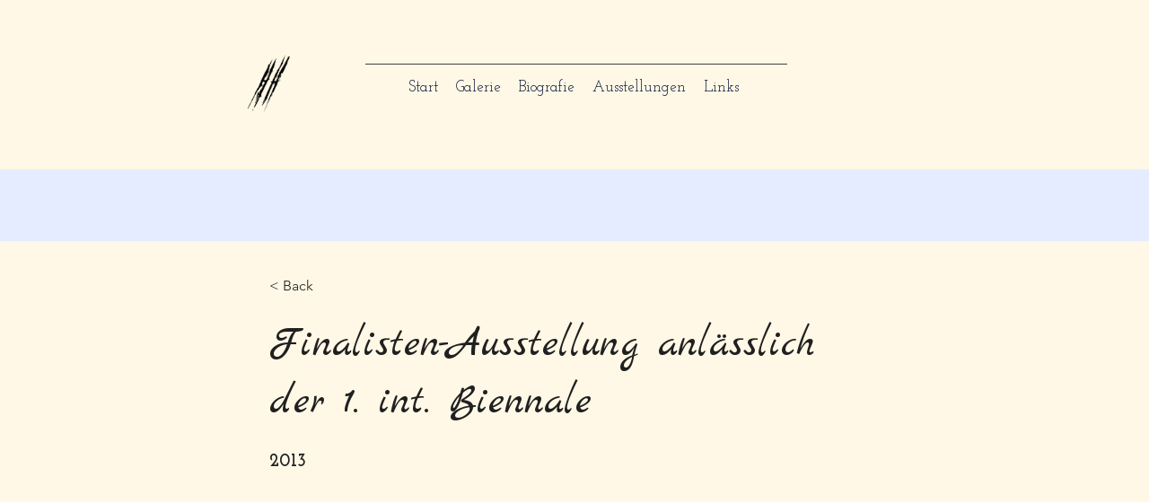

--- FILE ---
content_type: text/html; charset=UTF-8
request_url: https://www.hannah-huetten.de/ausstellungen-1/ausstellung-finale-biennale
body_size: 229063
content:
<!DOCTYPE html>
<html lang="de">
<head>
  
  <!-- SEO Tags -->
  <title>Ausstellung Finale Biennale</title>
  <meta name="description" content="bbbd81ea-20fd-4fc1-a46f-603298f31112"/>
  <link rel="canonical" href="https://www.hannah-huetten.de/ausstellungen-1/ausstellung-finale-biennale"/>
  <meta name="robots" content="index"/>
  <meta property="og:title" content="Ausstellung Finale Biennale"/>
  <meta property="og:description" content="bbbd81ea-20fd-4fc1-a46f-603298f31112"/>
  <meta property="og:url" content="https://www.hannah-huetten.de/ausstellungen-1/ausstellung-finale-biennale"/>
  <meta property="og:site_name" content="Hannah Hütten"/>
  <meta property="og:type" content="website"/>
  <script type="application/ld+json">{}</script>
  <script type="application/ld+json">{}</script>
  <meta name="twitter:card" content="summary_large_image"/>
  <meta name="twitter:title" content="Ausstellung Finale Biennale"/>
  <meta name="twitter:description" content="bbbd81ea-20fd-4fc1-a46f-603298f31112"/>

  
  <meta charset='utf-8'>
  <meta name="viewport" content="width=device-width, initial-scale=1" id="wixDesktopViewport" />
  <meta http-equiv="X-UA-Compatible" content="IE=edge">
  <meta name="generator" content="Wix.com Website Builder"/>

  <link rel="icon" sizes="192x192" href="https://static.wixstatic.com/media/39b95e_af85696be8e54b5ebca4aba62109f3ff%7Emv2.png/v1/fill/w_192%2Ch_192%2Clg_1%2Cusm_0.66_1.00_0.01/39b95e_af85696be8e54b5ebca4aba62109f3ff%7Emv2.png" type="image/png"/>
  <link rel="shortcut icon" href="https://static.wixstatic.com/media/39b95e_af85696be8e54b5ebca4aba62109f3ff%7Emv2.png/v1/fill/w_192%2Ch_192%2Clg_1%2Cusm_0.66_1.00_0.01/39b95e_af85696be8e54b5ebca4aba62109f3ff%7Emv2.png" type="image/png"/>
  <link rel="apple-touch-icon" href="https://static.wixstatic.com/media/39b95e_af85696be8e54b5ebca4aba62109f3ff%7Emv2.png/v1/fill/w_180%2Ch_180%2Clg_1%2Cusm_0.66_1.00_0.01/39b95e_af85696be8e54b5ebca4aba62109f3ff%7Emv2.png" type="image/png"/>

  <!-- Safari Pinned Tab Icon -->
  <!-- <link rel="mask-icon" href="https://static.wixstatic.com/media/39b95e_af85696be8e54b5ebca4aba62109f3ff%7Emv2.png/v1/fill/w_192%2Ch_192%2Clg_1%2Cusm_0.66_1.00_0.01/39b95e_af85696be8e54b5ebca4aba62109f3ff%7Emv2.png"> -->

  <!-- Original trials -->
  


  <!-- Segmenter Polyfill -->
  <script>
    if (!window.Intl || !window.Intl.Segmenter) {
      (function() {
        var script = document.createElement('script');
        script.src = 'https://static.parastorage.com/unpkg/@formatjs/intl-segmenter@11.7.10/polyfill.iife.js';
        document.head.appendChild(script);
      })();
    }
  </script>

  <!-- Legacy Polyfills -->
  <script nomodule="" src="https://static.parastorage.com/unpkg/core-js-bundle@3.2.1/minified.js"></script>
  <script nomodule="" src="https://static.parastorage.com/unpkg/focus-within-polyfill@5.0.9/dist/focus-within-polyfill.js"></script>

  <!-- Performance API Polyfills -->
  <script>
  (function () {
    var noop = function noop() {};
    if ("performance" in window === false) {
      window.performance = {};
    }
    window.performance.mark = performance.mark || noop;
    window.performance.measure = performance.measure || noop;
    if ("now" in window.performance === false) {
      var nowOffset = Date.now();
      if (performance.timing && performance.timing.navigationStart) {
        nowOffset = performance.timing.navigationStart;
      }
      window.performance.now = function now() {
        return Date.now() - nowOffset;
      };
    }
  })();
  </script>

  <!-- Globals Definitions -->
  <script>
    (function () {
      var now = Date.now()
      window.initialTimestamps = {
        initialTimestamp: now,
        initialRequestTimestamp: Math.round(performance.timeOrigin ? performance.timeOrigin : now - performance.now())
      }

      window.thunderboltTag = "libs-releases-GA-local"
      window.thunderboltVersion = "1.16761.0"
    })();
  </script>

  <!-- Essential Viewer Model -->
  <script type="application/json" id="wix-essential-viewer-model">{"fleetConfig":{"fleetName":"thunderbolt-seo-isolated-renderer","type":"GA","code":0},"mode":{"qa":false,"enableTestApi":false,"debug":false,"ssrIndicator":false,"ssrOnly":false,"siteAssetsFallback":"enable","versionIndicator":false},"componentsLibrariesTopology":[{"artifactId":"editor-elements","namespace":"wixui","url":"https:\/\/static.parastorage.com\/services\/editor-elements\/1.14838.0"},{"artifactId":"editor-elements","namespace":"dsgnsys","url":"https:\/\/static.parastorage.com\/services\/editor-elements\/1.14838.0"}],"siteFeaturesConfigs":{"sessionManager":{"isRunningInDifferentSiteContext":false}},"language":{"userLanguage":"de"},"siteAssets":{"clientTopology":{"mediaRootUrl":"https:\/\/static.wixstatic.com","staticMediaUrl":"https:\/\/static.wixstatic.com\/media","moduleRepoUrl":"https:\/\/static.parastorage.com\/unpkg","fileRepoUrl":"https:\/\/static.parastorage.com\/services","viewerAppsUrl":"https:\/\/viewer-apps.parastorage.com","viewerAssetsUrl":"https:\/\/viewer-assets.parastorage.com","siteAssetsUrl":"https:\/\/siteassets.parastorage.com","pageJsonServerUrls":["https:\/\/pages.parastorage.com","https:\/\/staticorigin.wixstatic.com","https:\/\/www.hannah-huetten.de","https:\/\/fallback.wix.com\/wix-html-editor-pages-webapp\/page"],"pathOfTBModulesInFileRepoForFallback":"wix-thunderbolt\/dist\/"}},"siteFeatures":["accessibility","appMonitoring","assetsLoader","builderContextProviders","builderModuleLoader","businessLogger","captcha","clickHandlerRegistrar","commonConfig","componentsLoader","componentsRegistry","consentPolicy","cyclicTabbing","domSelectors","dynamicPages","environmentWixCodeSdk","environment","lightbox","locationWixCodeSdk","mpaNavigation","navigationManager","navigationPhases","ooi","pages","panorama","renderer","reporter","routerFetch","router","scrollRestoration","seoWixCodeSdk","seo","sessionManager","siteMembersWixCodeSdk","siteMembers","siteScrollBlocker","siteWixCodeSdk","speculationRules","ssrCache","stores","structureApi","thunderboltInitializer","tpaCommons","translations","usedPlatformApis","warmupData","windowMessageRegistrar","windowWixCodeSdk","wixCustomElementComponent","wixEmbedsApi","componentsReact","platform"],"site":{"externalBaseUrl":"https:\/\/www.hannah-huetten.de","isSEO":true},"media":{"staticMediaUrl":"https:\/\/static.wixstatic.com\/media","mediaRootUrl":"https:\/\/static.wixstatic.com\/","staticVideoUrl":"https:\/\/video.wixstatic.com\/"},"requestUrl":"https:\/\/www.hannah-huetten.de\/ausstellungen-1\/ausstellung-finale-biennale","rollout":{"siteAssetsVersionsRollout":false,"isDACRollout":0,"isTBRollout":false},"commonConfig":{"brand":"wix","host":"VIEWER","bsi":"","consentPolicy":{},"consentPolicyHeader":{},"siteRevision":"347","renderingFlow":"NONE","language":"de","locale":"de-de"},"interactionSampleRatio":0.01,"dynamicModelUrl":"https:\/\/www.hannah-huetten.de\/_api\/v2\/dynamicmodel","accessTokensUrl":"https:\/\/www.hannah-huetten.de\/_api\/v1\/access-tokens","isExcludedFromSecurityExperiments":false,"experiments":{"specs.thunderbolt.hardenFetchAndXHR":true,"specs.thunderbolt.securityExperiments":true}}</script>
  <script>window.viewerModel = JSON.parse(document.getElementById('wix-essential-viewer-model').textContent)</script>

  <script>
    window.commonConfig = viewerModel.commonConfig
  </script>

  
  <!-- BEGIN handleAccessTokens bundle -->

  <script data-url="https://static.parastorage.com/services/wix-thunderbolt/dist/handleAccessTokens.inline.4f2f9a53.bundle.min.js">(()=>{"use strict";function e(e){let{context:o,property:r,value:n,enumerable:i=!0}=e,c=e.get,l=e.set;if(!r||void 0===n&&!c&&!l)return new Error("property and value are required");let a=o||globalThis,s=a?.[r],u={};if(void 0!==n)u.value=n;else{if(c){let e=t(c);e&&(u.get=e)}if(l){let e=t(l);e&&(u.set=e)}}let p={...u,enumerable:i||!1,configurable:!1};void 0!==n&&(p.writable=!1);try{Object.defineProperty(a,r,p)}catch(e){return e instanceof TypeError?s:e}return s}function t(e,t){return"function"==typeof e?e:!0===e?.async&&"function"==typeof e.func?t?async function(t){return e.func(t)}:async function(){return e.func()}:"function"==typeof e?.func?e.func:void 0}try{e({property:"strictDefine",value:e})}catch{}try{e({property:"defineStrictObject",value:r})}catch{}try{e({property:"defineStrictMethod",value:n})}catch{}var o=["toString","toLocaleString","valueOf","constructor","prototype"];function r(t){let{context:n,property:c,propertiesToExclude:l=[],skipPrototype:a=!1,hardenPrototypePropertiesToExclude:s=[]}=t;if(!c)return new Error("property is required");let u=(n||globalThis)[c],p={},f=i(n,c);u&&("object"==typeof u||"function"==typeof u)&&Reflect.ownKeys(u).forEach(t=>{if(!l.includes(t)&&!o.includes(t)){let o=i(u,t);if(o&&(o.writable||o.configurable)){let{value:r,get:n,set:i,enumerable:c=!1}=o,l={};void 0!==r?l.value=r:n?l.get=n:i&&(l.set=i);try{let o=e({context:u,property:t,...l,enumerable:c});p[t]=o}catch(e){if(!(e instanceof TypeError))throw e;try{p[t]=o.value||o.get||o.set}catch{}}}}});let d={originalObject:u,originalProperties:p};if(!a&&void 0!==u?.prototype){let e=r({context:u,property:"prototype",propertiesToExclude:s,skipPrototype:!0});e instanceof Error||(d.originalPrototype=e?.originalObject,d.originalPrototypeProperties=e?.originalProperties)}return e({context:n,property:c,value:u,enumerable:f?.enumerable}),d}function n(t,o){let r=(o||globalThis)[t],n=i(o||globalThis,t);return r&&n&&(n.writable||n.configurable)?(Object.freeze(r),e({context:globalThis,property:t,value:r})):r}function i(e,t){if(e&&t)try{return Reflect.getOwnPropertyDescriptor(e,t)}catch{return}}function c(e){if("string"!=typeof e)return e;try{return decodeURIComponent(e).toLowerCase().trim()}catch{return e.toLowerCase().trim()}}function l(e,t){let o="";if("string"==typeof e)o=e.split("=")[0]?.trim()||"";else{if(!e||"string"!=typeof e.name)return!1;o=e.name}return t.has(c(o)||"")}function a(e,t){let o;return o="string"==typeof e?e.split(";").map(e=>e.trim()).filter(e=>e.length>0):e||[],o.filter(e=>!l(e,t))}var s=null;function u(){return null===s&&(s=typeof Document>"u"?void 0:Object.getOwnPropertyDescriptor(Document.prototype,"cookie")),s}function p(t,o){if(!globalThis?.cookieStore)return;let r=globalThis.cookieStore.get.bind(globalThis.cookieStore),n=globalThis.cookieStore.getAll.bind(globalThis.cookieStore),i=globalThis.cookieStore.set.bind(globalThis.cookieStore),c=globalThis.cookieStore.delete.bind(globalThis.cookieStore);return e({context:globalThis.CookieStore.prototype,property:"get",value:async function(e){return l(("string"==typeof e?e:e.name)||"",t)?null:r.call(this,e)},enumerable:!0}),e({context:globalThis.CookieStore.prototype,property:"getAll",value:async function(){return a(await n.apply(this,Array.from(arguments)),t)},enumerable:!0}),e({context:globalThis.CookieStore.prototype,property:"set",value:async function(){let e=Array.from(arguments);if(!l(1===e.length?e[0].name:e[0],t))return i.apply(this,e);o&&console.warn(o)},enumerable:!0}),e({context:globalThis.CookieStore.prototype,property:"delete",value:async function(){let e=Array.from(arguments);if(!l(1===e.length?e[0].name:e[0],t))return c.apply(this,e)},enumerable:!0}),e({context:globalThis.cookieStore,property:"prototype",value:globalThis.CookieStore.prototype,enumerable:!1}),e({context:globalThis,property:"cookieStore",value:globalThis.cookieStore,enumerable:!0}),{get:r,getAll:n,set:i,delete:c}}var f=["TextEncoder","TextDecoder","XMLHttpRequestEventTarget","EventTarget","URL","JSON","Reflect","Object","Array","Map","Set","WeakMap","WeakSet","Promise","Symbol","Error"],d=["addEventListener","removeEventListener","dispatchEvent","encodeURI","encodeURIComponent","decodeURI","decodeURIComponent"];const y=(e,t)=>{try{const o=t?t.get.call(document):document.cookie;return o.split(";").map(e=>e.trim()).filter(t=>t?.startsWith(e))[0]?.split("=")[1]}catch(e){return""}},g=(e="",t="",o="/")=>`${e}=; ${t?`domain=${t};`:""} max-age=0; path=${o}; expires=Thu, 01 Jan 1970 00:00:01 GMT`;function m(){(function(){if("undefined"!=typeof window){const e=performance.getEntriesByType("navigation")[0];return"back_forward"===(e?.type||"")}return!1})()&&function(){const{counter:e}=function(){const e=b("getItem");if(e){const[t,o]=e.split("-"),r=o?parseInt(o,10):0;if(r>=3){const e=t?Number(t):0;if(Date.now()-e>6e4)return{counter:0}}return{counter:r}}return{counter:0}}();e<3?(!function(e=1){b("setItem",`${Date.now()}-${e}`)}(e+1),window.location.reload()):console.error("ATS: Max reload attempts reached")}()}function b(e,t){try{return sessionStorage[e]("reload",t||"")}catch(e){console.error("ATS: Error calling sessionStorage:",e)}}const h="client-session-bind",v="sec-fetch-unsupported",{experiments:w}=window.viewerModel,T=[h,"client-binding",v,"svSession","smSession","server-session-bind","wixSession2","wixSession3"].map(e=>e.toLowerCase()),{cookie:S}=function(t,o){let r=new Set(t);return e({context:document,property:"cookie",set:{func:e=>function(e,t,o,r){let n=u(),i=c(t.split(";")[0]||"")||"";[...o].every(e=>!i.startsWith(e.toLowerCase()))&&n?.set?n.set.call(e,t):r&&console.warn(r)}(document,e,r,o)},get:{func:()=>function(e,t){let o=u();if(!o?.get)throw new Error("Cookie descriptor or getter not available");return a(o.get.call(e),t).join("; ")}(document,r)},enumerable:!0}),{cookieStore:p(r,o),cookie:u()}}(T),k="tbReady",x="security_overrideGlobals",{experiments:E,siteFeaturesConfigs:C,accessTokensUrl:P}=window.viewerModel,R=P,M={},O=(()=>{const e=y(h,S);if(w["specs.thunderbolt.browserCacheReload"]){y(v,S)||e?b("removeItem"):m()}return(()=>{const e=g(h),t=g(h,location.hostname);S.set.call(document,e),S.set.call(document,t)})(),e})();O&&(M["client-binding"]=O);const D=fetch;addEventListener(k,function e(t){const{logger:o}=t.detail;try{window.tb.init({fetch:D,fetchHeaders:M})}catch(e){const t=new Error("TB003");o.meter(`${x}_${t.message}`,{paramsOverrides:{errorType:x,eventString:t.message}}),window?.viewerModel?.mode.debug&&console.error(e)}finally{removeEventListener(k,e)}}),E["specs.thunderbolt.hardenFetchAndXHR"]||(window.fetchDynamicModel=()=>C.sessionManager.isRunningInDifferentSiteContext?Promise.resolve({}):fetch(R,{credentials:"same-origin",headers:M}).then(function(e){if(!e.ok)throw new Error(`[${e.status}]${e.statusText}`);return e.json()}),window.dynamicModelPromise=window.fetchDynamicModel())})();
//# sourceMappingURL=https://static.parastorage.com/services/wix-thunderbolt/dist/handleAccessTokens.inline.4f2f9a53.bundle.min.js.map</script>

<!-- END handleAccessTokens bundle -->

<!-- BEGIN overrideGlobals bundle -->

<script data-url="https://static.parastorage.com/services/wix-thunderbolt/dist/overrideGlobals.inline.ec13bfcf.bundle.min.js">(()=>{"use strict";function e(e){let{context:r,property:o,value:n,enumerable:i=!0}=e,c=e.get,a=e.set;if(!o||void 0===n&&!c&&!a)return new Error("property and value are required");let l=r||globalThis,u=l?.[o],s={};if(void 0!==n)s.value=n;else{if(c){let e=t(c);e&&(s.get=e)}if(a){let e=t(a);e&&(s.set=e)}}let p={...s,enumerable:i||!1,configurable:!1};void 0!==n&&(p.writable=!1);try{Object.defineProperty(l,o,p)}catch(e){return e instanceof TypeError?u:e}return u}function t(e,t){return"function"==typeof e?e:!0===e?.async&&"function"==typeof e.func?t?async function(t){return e.func(t)}:async function(){return e.func()}:"function"==typeof e?.func?e.func:void 0}try{e({property:"strictDefine",value:e})}catch{}try{e({property:"defineStrictObject",value:o})}catch{}try{e({property:"defineStrictMethod",value:n})}catch{}var r=["toString","toLocaleString","valueOf","constructor","prototype"];function o(t){let{context:n,property:c,propertiesToExclude:a=[],skipPrototype:l=!1,hardenPrototypePropertiesToExclude:u=[]}=t;if(!c)return new Error("property is required");let s=(n||globalThis)[c],p={},f=i(n,c);s&&("object"==typeof s||"function"==typeof s)&&Reflect.ownKeys(s).forEach(t=>{if(!a.includes(t)&&!r.includes(t)){let r=i(s,t);if(r&&(r.writable||r.configurable)){let{value:o,get:n,set:i,enumerable:c=!1}=r,a={};void 0!==o?a.value=o:n?a.get=n:i&&(a.set=i);try{let r=e({context:s,property:t,...a,enumerable:c});p[t]=r}catch(e){if(!(e instanceof TypeError))throw e;try{p[t]=r.value||r.get||r.set}catch{}}}}});let d={originalObject:s,originalProperties:p};if(!l&&void 0!==s?.prototype){let e=o({context:s,property:"prototype",propertiesToExclude:u,skipPrototype:!0});e instanceof Error||(d.originalPrototype=e?.originalObject,d.originalPrototypeProperties=e?.originalProperties)}return e({context:n,property:c,value:s,enumerable:f?.enumerable}),d}function n(t,r){let o=(r||globalThis)[t],n=i(r||globalThis,t);return o&&n&&(n.writable||n.configurable)?(Object.freeze(o),e({context:globalThis,property:t,value:o})):o}function i(e,t){if(e&&t)try{return Reflect.getOwnPropertyDescriptor(e,t)}catch{return}}function c(e){if("string"!=typeof e)return e;try{return decodeURIComponent(e).toLowerCase().trim()}catch{return e.toLowerCase().trim()}}function a(e,t){return e instanceof Headers?e.forEach((r,o)=>{l(o,t)||e.delete(o)}):Object.keys(e).forEach(r=>{l(r,t)||delete e[r]}),e}function l(e,t){return!t.has(c(e)||"")}function u(e,t){let r=!0,o=function(e){let t,r;if(globalThis.Request&&e instanceof Request)t=e.url;else{if("function"!=typeof e?.toString)throw new Error("Unsupported type for url");t=e.toString()}try{return new URL(t).pathname}catch{return r=t.replace(/#.+/gi,"").split("?").shift(),r.startsWith("/")?r:`/${r}`}}(e),n=c(o);return n&&t.some(e=>n.includes(e))&&(r=!1),r}function s(t,r,o){let n=fetch,i=XMLHttpRequest,c=new Set(r);function s(){let e=new i,r=e.open,n=e.setRequestHeader;return e.open=function(){let n=Array.from(arguments),i=n[1];if(n.length<2||u(i,t))return r.apply(e,n);throw new Error(o||`Request not allowed for path ${i}`)},e.setRequestHeader=function(t,r){l(decodeURIComponent(t),c)&&n.call(e,t,r)},e}return e({property:"fetch",value:function(){let e=function(e,t){return globalThis.Request&&e[0]instanceof Request&&e[0]?.headers?a(e[0].headers,t):e[1]?.headers&&a(e[1].headers,t),e}(arguments,c);return u(arguments[0],t)?n.apply(globalThis,Array.from(e)):new Promise((e,t)=>{t(new Error(o||`Request not allowed for path ${arguments[0]}`))})},enumerable:!0}),e({property:"XMLHttpRequest",value:s,enumerable:!0}),Object.keys(i).forEach(e=>{s[e]=i[e]}),{fetch:n,XMLHttpRequest:i}}var p=["TextEncoder","TextDecoder","XMLHttpRequestEventTarget","EventTarget","URL","JSON","Reflect","Object","Array","Map","Set","WeakMap","WeakSet","Promise","Symbol","Error"],f=["addEventListener","removeEventListener","dispatchEvent","encodeURI","encodeURIComponent","decodeURI","decodeURIComponent"];const d=function(){let t=globalThis.open,r=document.open;function o(e,r,o){let n="string"!=typeof e,i=t.call(window,e,r,o);return n||e&&function(e){return e.startsWith("//")&&/(?:[a-z0-9](?:[a-z0-9-]{0,61}[a-z0-9])?\.)+[a-z0-9][a-z0-9-]{0,61}[a-z0-9]/g.test(`${location.protocol}:${e}`)&&(e=`${location.protocol}${e}`),!e.startsWith("http")||new URL(e).hostname===location.hostname}(e)?{}:i}return e({property:"open",value:o,context:globalThis,enumerable:!0}),e({property:"open",value:function(e,t,n){return e?o(e,t,n):r.call(document,e||"",t||"",n||"")},context:document,enumerable:!0}),{open:t,documentOpen:r}},y=function(){let t=document.createElement,r=Element.prototype.setAttribute,o=Element.prototype.setAttributeNS;return e({property:"createElement",context:document,value:function(n,i){let a=t.call(document,n,i);if("iframe"===c(n)){e({property:"srcdoc",context:a,get:()=>"",set:()=>{console.warn("`srcdoc` is not allowed in iframe elements.")}});let t=function(e,t){"srcdoc"!==e.toLowerCase()?r.call(a,e,t):console.warn("`srcdoc` attribute is not allowed to be set.")},n=function(e,t,r){"srcdoc"!==t.toLowerCase()?o.call(a,e,t,r):console.warn("`srcdoc` attribute is not allowed to be set.")};a.setAttribute=t,a.setAttributeNS=n}return a},enumerable:!0}),{createElement:t,setAttribute:r,setAttributeNS:o}},m=["client-binding"],b=["/_api/v1/access-tokens","/_api/v2/dynamicmodel","/_api/one-app-session-web/v3/businesses"],h=function(){let t=setTimeout,r=setInterval;return o("setTimeout",0,globalThis),o("setInterval",0,globalThis),{setTimeout:t,setInterval:r};function o(t,r,o){let n=o||globalThis,i=n[t];if(!i||"function"!=typeof i)throw new Error(`Function ${t} not found or is not a function`);e({property:t,value:function(){let e=Array.from(arguments);if("string"!=typeof e[r])return i.apply(n,e);console.warn(`Calling ${t} with a String Argument at index ${r} is not allowed`)},context:o,enumerable:!0})}},v=function(){if(navigator&&"serviceWorker"in navigator){let t=navigator.serviceWorker.register;return e({context:navigator.serviceWorker,property:"register",value:function(){console.log("Service worker registration is not allowed")},enumerable:!0}),{register:t}}return{}};performance.mark("overrideGlobals started");const{isExcludedFromSecurityExperiments:g,experiments:w}=window.viewerModel,E=!g&&w["specs.thunderbolt.securityExperiments"];try{d(),E&&y(),w["specs.thunderbolt.hardenFetchAndXHR"]&&E&&s(b,m),v(),(e=>{let t=[],r=[];r=r.concat(["TextEncoder","TextDecoder"]),e&&(r=r.concat(["XMLHttpRequestEventTarget","EventTarget"])),r=r.concat(["URL","JSON"]),e&&(t=t.concat(["addEventListener","removeEventListener"])),t=t.concat(["encodeURI","encodeURIComponent","decodeURI","decodeURIComponent"]),r=r.concat(["String","Number"]),e&&r.push("Object"),r=r.concat(["Reflect"]),t.forEach(e=>{n(e),["addEventListener","removeEventListener"].includes(e)&&n(e,document)}),r.forEach(e=>{o({property:e})})})(E),E&&h()}catch(e){window?.viewerModel?.mode.debug&&console.error(e);const t=new Error("TB006");window.fedops?.reportError(t,"security_overrideGlobals"),window.Sentry?window.Sentry.captureException(t):globalThis.defineStrictProperty("sentryBuffer",[t],window,!1)}performance.mark("overrideGlobals ended")})();
//# sourceMappingURL=https://static.parastorage.com/services/wix-thunderbolt/dist/overrideGlobals.inline.ec13bfcf.bundle.min.js.map</script>

<!-- END overrideGlobals bundle -->


  
  <script>
    window.commonConfig = viewerModel.commonConfig

	
  </script>

  <!-- Initial CSS -->
  <style data-url="https://static.parastorage.com/services/wix-thunderbolt/dist/main.347af09f.min.css">@keyframes slide-horizontal-new{0%{transform:translateX(100%)}}@keyframes slide-horizontal-old{80%{opacity:1}to{opacity:0;transform:translateX(-100%)}}@keyframes slide-vertical-new{0%{transform:translateY(-100%)}}@keyframes slide-vertical-old{80%{opacity:1}to{opacity:0;transform:translateY(100%)}}@keyframes out-in-new{0%{opacity:0}}@keyframes out-in-old{to{opacity:0}}:root:active-view-transition{view-transition-name:none}::view-transition{pointer-events:none}:root:active-view-transition::view-transition-new(page-group),:root:active-view-transition::view-transition-old(page-group){animation-duration:.6s;cursor:wait;pointer-events:all}:root:active-view-transition-type(SlideHorizontal)::view-transition-old(page-group){animation:slide-horizontal-old .6s cubic-bezier(.83,0,.17,1) forwards;mix-blend-mode:normal}:root:active-view-transition-type(SlideHorizontal)::view-transition-new(page-group){animation:slide-horizontal-new .6s cubic-bezier(.83,0,.17,1) backwards;mix-blend-mode:normal}:root:active-view-transition-type(SlideVertical)::view-transition-old(page-group){animation:slide-vertical-old .6s cubic-bezier(.83,0,.17,1) forwards;mix-blend-mode:normal}:root:active-view-transition-type(SlideVertical)::view-transition-new(page-group){animation:slide-vertical-new .6s cubic-bezier(.83,0,.17,1) backwards;mix-blend-mode:normal}:root:active-view-transition-type(OutIn)::view-transition-old(page-group){animation:out-in-old .35s cubic-bezier(.22,1,.36,1) forwards}:root:active-view-transition-type(OutIn)::view-transition-new(page-group){animation:out-in-new .35s cubic-bezier(.64,0,.78,0) .35s backwards}@media(prefers-reduced-motion:reduce){::view-transition-group(*),::view-transition-new(*),::view-transition-old(*){animation:none!important}}body,html{background:transparent;border:0;margin:0;outline:0;padding:0;vertical-align:baseline}body{--scrollbar-width:0px;font-family:Arial,Helvetica,sans-serif;font-size:10px}body,html{height:100%}body{overflow-x:auto;overflow-y:scroll}body:not(.responsive) #site-root{min-width:var(--site-width);width:100%}body:not([data-js-loaded]) [data-hide-prejs]{visibility:hidden}interact-element{display:contents}#SITE_CONTAINER{position:relative}:root{--one-unit:1vw;--section-max-width:9999px;--spx-stopper-max:9999px;--spx-stopper-min:0px;--browser-zoom:1}@supports(-webkit-appearance:none) and (stroke-color:transparent){:root{--safari-sticky-fix:opacity;--experimental-safari-sticky-fix:translateZ(0)}}@supports(container-type:inline-size){:root{--one-unit:1cqw}}[id^=oldHoverBox-]{mix-blend-mode:plus-lighter;transition:opacity .5s ease,visibility .5s ease}[data-mesh-id$=inlineContent-gridContainer]:has(>[id^=oldHoverBox-]){isolation:isolate}</style>
<style data-url="https://static.parastorage.com/services/wix-thunderbolt/dist/main.renderer.9cb0985f.min.css">a,abbr,acronym,address,applet,b,big,blockquote,button,caption,center,cite,code,dd,del,dfn,div,dl,dt,em,fieldset,font,footer,form,h1,h2,h3,h4,h5,h6,header,i,iframe,img,ins,kbd,label,legend,li,nav,object,ol,p,pre,q,s,samp,section,small,span,strike,strong,sub,sup,table,tbody,td,tfoot,th,thead,title,tr,tt,u,ul,var{background:transparent;border:0;margin:0;outline:0;padding:0;vertical-align:baseline}input,select,textarea{box-sizing:border-box;font-family:Helvetica,Arial,sans-serif}ol,ul{list-style:none}blockquote,q{quotes:none}ins{text-decoration:none}del{text-decoration:line-through}table{border-collapse:collapse;border-spacing:0}a{cursor:pointer;text-decoration:none}.testStyles{overflow-y:hidden}.reset-button{-webkit-appearance:none;background:none;border:0;color:inherit;font:inherit;line-height:normal;outline:0;overflow:visible;padding:0;-webkit-user-select:none;-moz-user-select:none;-ms-user-select:none}:focus{outline:none}body.device-mobile-optimized:not(.disable-site-overflow){overflow-x:hidden;overflow-y:scroll}body.device-mobile-optimized:not(.responsive) #SITE_CONTAINER{margin-left:auto;margin-right:auto;overflow-x:visible;position:relative;width:320px}body.device-mobile-optimized:not(.responsive):not(.blockSiteScrolling) #SITE_CONTAINER{margin-top:0}body.device-mobile-optimized>*{max-width:100%!important}body.device-mobile-optimized #site-root{overflow-x:hidden;overflow-y:hidden}@supports(overflow:clip){body.device-mobile-optimized #site-root{overflow-x:clip;overflow-y:clip}}body.device-mobile-non-optimized #SITE_CONTAINER #site-root{overflow-x:clip;overflow-y:clip}body.device-mobile-non-optimized.fullScreenMode{background-color:#5f6360}body.device-mobile-non-optimized.fullScreenMode #MOBILE_ACTIONS_MENU,body.device-mobile-non-optimized.fullScreenMode #SITE_BACKGROUND,body.device-mobile-non-optimized.fullScreenMode #site-root,body.fullScreenMode #WIX_ADS{visibility:hidden}body.fullScreenMode{overflow-x:hidden!important;overflow-y:hidden!important}body.fullScreenMode.device-mobile-optimized #TINY_MENU{opacity:0;pointer-events:none}body.fullScreenMode-scrollable.device-mobile-optimized{overflow-x:hidden!important;overflow-y:auto!important}body.fullScreenMode-scrollable.device-mobile-optimized #masterPage,body.fullScreenMode-scrollable.device-mobile-optimized #site-root{overflow-x:hidden!important;overflow-y:hidden!important}body.fullScreenMode-scrollable.device-mobile-optimized #SITE_BACKGROUND,body.fullScreenMode-scrollable.device-mobile-optimized #masterPage{height:auto!important}body.fullScreenMode-scrollable.device-mobile-optimized #masterPage.mesh-layout{height:0!important}body.blockSiteScrolling,body.siteScrollingBlocked{position:fixed;width:100%}body.blockSiteScrolling #SITE_CONTAINER{margin-top:calc(var(--blocked-site-scroll-margin-top)*-1)}#site-root{margin:0 auto;min-height:100%;position:relative;top:var(--wix-ads-height)}#site-root img:not([src]){visibility:hidden}#site-root svg img:not([src]){visibility:visible}.auto-generated-link{color:inherit}#SCROLL_TO_BOTTOM,#SCROLL_TO_TOP{height:0}.has-click-trigger{cursor:pointer}.fullScreenOverlay{bottom:0;display:flex;justify-content:center;left:0;overflow-y:hidden;position:fixed;right:0;top:-60px;z-index:1005}.fullScreenOverlay>.fullScreenOverlayContent{bottom:0;left:0;margin:0 auto;overflow:hidden;position:absolute;right:0;top:60px;transform:translateZ(0)}[data-mesh-id$=centeredContent],[data-mesh-id$=form],[data-mesh-id$=inlineContent]{pointer-events:none;position:relative}[data-mesh-id$=-gridWrapper],[data-mesh-id$=-rotated-wrapper]{pointer-events:none}[data-mesh-id$=-gridContainer]>*,[data-mesh-id$=-rotated-wrapper]>*,[data-mesh-id$=inlineContent]>:not([data-mesh-id$=-gridContainer]){pointer-events:auto}.device-mobile-optimized #masterPage.mesh-layout #SOSP_CONTAINER_CUSTOM_ID{grid-area:2/1/3/2;-ms-grid-row:2;position:relative}#masterPage.mesh-layout{-ms-grid-rows:max-content max-content min-content max-content;-ms-grid-columns:100%;align-items:start;display:-ms-grid;display:grid;grid-template-columns:100%;grid-template-rows:max-content max-content min-content max-content;justify-content:stretch}#masterPage.mesh-layout #PAGES_CONTAINER,#masterPage.mesh-layout #SITE_FOOTER-placeholder,#masterPage.mesh-layout #SITE_FOOTER_WRAPPER,#masterPage.mesh-layout #SITE_HEADER-placeholder,#masterPage.mesh-layout #SITE_HEADER_WRAPPER,#masterPage.mesh-layout #SOSP_CONTAINER_CUSTOM_ID[data-state~=mobileView],#masterPage.mesh-layout #soapAfterPagesContainer,#masterPage.mesh-layout #soapBeforePagesContainer{-ms-grid-row-align:start;-ms-grid-column-align:start;-ms-grid-column:1}#masterPage.mesh-layout #SITE_HEADER-placeholder,#masterPage.mesh-layout #SITE_HEADER_WRAPPER{grid-area:1/1/2/2;-ms-grid-row:1}#masterPage.mesh-layout #PAGES_CONTAINER,#masterPage.mesh-layout #soapAfterPagesContainer,#masterPage.mesh-layout #soapBeforePagesContainer{grid-area:3/1/4/2;-ms-grid-row:3}#masterPage.mesh-layout #soapAfterPagesContainer,#masterPage.mesh-layout #soapBeforePagesContainer{width:100%}#masterPage.mesh-layout #PAGES_CONTAINER{align-self:stretch}#masterPage.mesh-layout main#PAGES_CONTAINER{display:block}#masterPage.mesh-layout #SITE_FOOTER-placeholder,#masterPage.mesh-layout #SITE_FOOTER_WRAPPER{grid-area:4/1/5/2;-ms-grid-row:4}#masterPage.mesh-layout #SITE_PAGES,#masterPage.mesh-layout [data-mesh-id=PAGES_CONTAINERcenteredContent],#masterPage.mesh-layout [data-mesh-id=PAGES_CONTAINERinlineContent]{height:100%}#masterPage.mesh-layout.desktop>*{width:100%}#masterPage.mesh-layout #PAGES_CONTAINER,#masterPage.mesh-layout #SITE_FOOTER,#masterPage.mesh-layout #SITE_FOOTER_WRAPPER,#masterPage.mesh-layout #SITE_HEADER,#masterPage.mesh-layout #SITE_HEADER_WRAPPER,#masterPage.mesh-layout #SITE_PAGES,#masterPage.mesh-layout #masterPageinlineContent{position:relative}#masterPage.mesh-layout #SITE_HEADER{grid-area:1/1/2/2}#masterPage.mesh-layout #SITE_FOOTER{grid-area:4/1/5/2}#masterPage.mesh-layout.overflow-x-clip #SITE_FOOTER,#masterPage.mesh-layout.overflow-x-clip #SITE_HEADER{overflow-x:clip}[data-z-counter]{z-index:0}[data-z-counter="0"]{z-index:auto}.wixSiteProperties{-webkit-font-smoothing:antialiased;-moz-osx-font-smoothing:grayscale}:root{--wst-button-color-fill-primary:rgb(var(--color_48));--wst-button-color-border-primary:rgb(var(--color_49));--wst-button-color-text-primary:rgb(var(--color_50));--wst-button-color-fill-primary-hover:rgb(var(--color_51));--wst-button-color-border-primary-hover:rgb(var(--color_52));--wst-button-color-text-primary-hover:rgb(var(--color_53));--wst-button-color-fill-primary-disabled:rgb(var(--color_54));--wst-button-color-border-primary-disabled:rgb(var(--color_55));--wst-button-color-text-primary-disabled:rgb(var(--color_56));--wst-button-color-fill-secondary:rgb(var(--color_57));--wst-button-color-border-secondary:rgb(var(--color_58));--wst-button-color-text-secondary:rgb(var(--color_59));--wst-button-color-fill-secondary-hover:rgb(var(--color_60));--wst-button-color-border-secondary-hover:rgb(var(--color_61));--wst-button-color-text-secondary-hover:rgb(var(--color_62));--wst-button-color-fill-secondary-disabled:rgb(var(--color_63));--wst-button-color-border-secondary-disabled:rgb(var(--color_64));--wst-button-color-text-secondary-disabled:rgb(var(--color_65));--wst-color-fill-base-1:rgb(var(--color_36));--wst-color-fill-base-2:rgb(var(--color_37));--wst-color-fill-base-shade-1:rgb(var(--color_38));--wst-color-fill-base-shade-2:rgb(var(--color_39));--wst-color-fill-base-shade-3:rgb(var(--color_40));--wst-color-fill-accent-1:rgb(var(--color_41));--wst-color-fill-accent-2:rgb(var(--color_42));--wst-color-fill-accent-3:rgb(var(--color_43));--wst-color-fill-accent-4:rgb(var(--color_44));--wst-color-fill-background-primary:rgb(var(--color_11));--wst-color-fill-background-secondary:rgb(var(--color_12));--wst-color-text-primary:rgb(var(--color_15));--wst-color-text-secondary:rgb(var(--color_14));--wst-color-action:rgb(var(--color_18));--wst-color-disabled:rgb(var(--color_39));--wst-color-title:rgb(var(--color_45));--wst-color-subtitle:rgb(var(--color_46));--wst-color-line:rgb(var(--color_47));--wst-font-style-h2:var(--font_2);--wst-font-style-h3:var(--font_3);--wst-font-style-h4:var(--font_4);--wst-font-style-h5:var(--font_5);--wst-font-style-h6:var(--font_6);--wst-font-style-body-large:var(--font_7);--wst-font-style-body-medium:var(--font_8);--wst-font-style-body-small:var(--font_9);--wst-font-style-body-x-small:var(--font_10);--wst-color-custom-1:rgb(var(--color_13));--wst-color-custom-2:rgb(var(--color_16));--wst-color-custom-3:rgb(var(--color_17));--wst-color-custom-4:rgb(var(--color_19));--wst-color-custom-5:rgb(var(--color_20));--wst-color-custom-6:rgb(var(--color_21));--wst-color-custom-7:rgb(var(--color_22));--wst-color-custom-8:rgb(var(--color_23));--wst-color-custom-9:rgb(var(--color_24));--wst-color-custom-10:rgb(var(--color_25));--wst-color-custom-11:rgb(var(--color_26));--wst-color-custom-12:rgb(var(--color_27));--wst-color-custom-13:rgb(var(--color_28));--wst-color-custom-14:rgb(var(--color_29));--wst-color-custom-15:rgb(var(--color_30));--wst-color-custom-16:rgb(var(--color_31));--wst-color-custom-17:rgb(var(--color_32));--wst-color-custom-18:rgb(var(--color_33));--wst-color-custom-19:rgb(var(--color_34));--wst-color-custom-20:rgb(var(--color_35))}.wix-presets-wrapper{display:contents}</style>

  <meta name="format-detection" content="telephone=no">
  <meta name="skype_toolbar" content="skype_toolbar_parser_compatible">
  
  

  

  

  <!-- head performance data start -->
  
  <!-- head performance data end -->
  

    


    
<style data-href="https://static.parastorage.com/services/editor-elements-library/dist/thunderbolt/rb_wixui.thunderbolt_bootstrap.a1b00b19.min.css">.cwL6XW{cursor:pointer}.sNF2R0{opacity:0}.hLoBV3{transition:opacity var(--transition-duration) cubic-bezier(.37,0,.63,1)}.Rdf41z,.hLoBV3{opacity:1}.ftlZWo{transition:opacity var(--transition-duration) cubic-bezier(.37,0,.63,1)}.ATGlOr,.ftlZWo{opacity:0}.KQSXD0{transition:opacity var(--transition-duration) cubic-bezier(.64,0,.78,0)}.KQSXD0,.pagQKE{opacity:1}._6zG5H{opacity:0;transition:opacity var(--transition-duration) cubic-bezier(.22,1,.36,1)}.BB49uC{transform:translateX(100%)}.j9xE1V{transition:transform var(--transition-duration) cubic-bezier(.87,0,.13,1)}.ICs7Rs,.j9xE1V{transform:translateX(0)}.DxijZJ{transition:transform var(--transition-duration) cubic-bezier(.87,0,.13,1)}.B5kjYq,.DxijZJ{transform:translateX(-100%)}.cJijIV{transition:transform var(--transition-duration) cubic-bezier(.87,0,.13,1)}.cJijIV,.hOxaWM{transform:translateX(0)}.T9p3fN{transform:translateX(100%);transition:transform var(--transition-duration) cubic-bezier(.87,0,.13,1)}.qDxYJm{transform:translateY(100%)}.aA9V0P{transition:transform var(--transition-duration) cubic-bezier(.87,0,.13,1)}.YPXPAS,.aA9V0P{transform:translateY(0)}.Xf2zsA{transition:transform var(--transition-duration) cubic-bezier(.87,0,.13,1)}.Xf2zsA,.y7Kt7s{transform:translateY(-100%)}.EeUgMu{transition:transform var(--transition-duration) cubic-bezier(.87,0,.13,1)}.EeUgMu,.fdHrtm{transform:translateY(0)}.WIFaG4{transform:translateY(100%);transition:transform var(--transition-duration) cubic-bezier(.87,0,.13,1)}body:not(.responsive) .JsJXaX{overflow-x:clip}:root:active-view-transition .JsJXaX{view-transition-name:page-group}.AnQkDU{display:grid;grid-template-columns:1fr;grid-template-rows:1fr;height:100%}.AnQkDU>div{align-self:stretch!important;grid-area:1/1/2/2;justify-self:stretch!important}.StylableButton2545352419__root{-archetype:box;border:none;box-sizing:border-box;cursor:pointer;display:block;height:100%;min-height:10px;min-width:10px;padding:0;touch-action:manipulation;width:100%}.StylableButton2545352419__root[disabled]{pointer-events:none}.StylableButton2545352419__root:not(:hover):not([disabled]).StylableButton2545352419--hasBackgroundColor{background-color:var(--corvid-background-color)!important}.StylableButton2545352419__root:hover:not([disabled]).StylableButton2545352419--hasHoverBackgroundColor{background-color:var(--corvid-hover-background-color)!important}.StylableButton2545352419__root:not(:hover)[disabled].StylableButton2545352419--hasDisabledBackgroundColor{background-color:var(--corvid-disabled-background-color)!important}.StylableButton2545352419__root:not(:hover):not([disabled]).StylableButton2545352419--hasBorderColor{border-color:var(--corvid-border-color)!important}.StylableButton2545352419__root:hover:not([disabled]).StylableButton2545352419--hasHoverBorderColor{border-color:var(--corvid-hover-border-color)!important}.StylableButton2545352419__root:not(:hover)[disabled].StylableButton2545352419--hasDisabledBorderColor{border-color:var(--corvid-disabled-border-color)!important}.StylableButton2545352419__root.StylableButton2545352419--hasBorderRadius{border-radius:var(--corvid-border-radius)!important}.StylableButton2545352419__root.StylableButton2545352419--hasBorderWidth{border-width:var(--corvid-border-width)!important}.StylableButton2545352419__root:not(:hover):not([disabled]).StylableButton2545352419--hasColor,.StylableButton2545352419__root:not(:hover):not([disabled]).StylableButton2545352419--hasColor .StylableButton2545352419__label{color:var(--corvid-color)!important}.StylableButton2545352419__root:hover:not([disabled]).StylableButton2545352419--hasHoverColor,.StylableButton2545352419__root:hover:not([disabled]).StylableButton2545352419--hasHoverColor .StylableButton2545352419__label{color:var(--corvid-hover-color)!important}.StylableButton2545352419__root:not(:hover)[disabled].StylableButton2545352419--hasDisabledColor,.StylableButton2545352419__root:not(:hover)[disabled].StylableButton2545352419--hasDisabledColor .StylableButton2545352419__label{color:var(--corvid-disabled-color)!important}.StylableButton2545352419__link{-archetype:box;box-sizing:border-box;color:#000;text-decoration:none}.StylableButton2545352419__container{align-items:center;display:flex;flex-basis:auto;flex-direction:row;flex-grow:1;height:100%;justify-content:center;overflow:hidden;transition:all .2s ease,visibility 0s;width:100%}.StylableButton2545352419__label{-archetype:text;-controller-part-type:LayoutChildDisplayDropdown,LayoutFlexChildSpacing(first);max-width:100%;min-width:1.8em;overflow:hidden;text-align:center;text-overflow:ellipsis;transition:inherit;white-space:nowrap}.StylableButton2545352419__root.StylableButton2545352419--isMaxContent .StylableButton2545352419__label{text-overflow:unset}.StylableButton2545352419__root.StylableButton2545352419--isWrapText .StylableButton2545352419__label{min-width:10px;overflow-wrap:break-word;white-space:break-spaces;word-break:break-word}.StylableButton2545352419__icon{-archetype:icon;-controller-part-type:LayoutChildDisplayDropdown,LayoutFlexChildSpacing(last);flex-shrink:0;height:50px;min-width:1px;transition:inherit}.StylableButton2545352419__icon.StylableButton2545352419--override{display:block!important}.StylableButton2545352419__icon svg,.StylableButton2545352419__icon>span{display:flex;height:inherit;width:inherit}.StylableButton2545352419__root:not(:hover):not([disalbed]).StylableButton2545352419--hasIconColor .StylableButton2545352419__icon svg{fill:var(--corvid-icon-color)!important;stroke:var(--corvid-icon-color)!important}.StylableButton2545352419__root:hover:not([disabled]).StylableButton2545352419--hasHoverIconColor .StylableButton2545352419__icon svg{fill:var(--corvid-hover-icon-color)!important;stroke:var(--corvid-hover-icon-color)!important}.StylableButton2545352419__root:not(:hover)[disabled].StylableButton2545352419--hasDisabledIconColor .StylableButton2545352419__icon svg{fill:var(--corvid-disabled-icon-color)!important;stroke:var(--corvid-disabled-icon-color)!important}.aeyn4z{bottom:0;left:0;position:absolute;right:0;top:0}.qQrFOK{cursor:pointer}.VDJedC{-webkit-tap-highlight-color:rgba(0,0,0,0);fill:var(--corvid-fill-color,var(--fill));fill-opacity:var(--fill-opacity);stroke:var(--corvid-stroke-color,var(--stroke));stroke-opacity:var(--stroke-opacity);stroke-width:var(--stroke-width);filter:var(--drop-shadow,none);opacity:var(--opacity);transform:var(--flip)}.VDJedC,.VDJedC svg{bottom:0;left:0;position:absolute;right:0;top:0}.VDJedC svg{height:var(--svg-calculated-height,100%);margin:auto;padding:var(--svg-calculated-padding,0);width:var(--svg-calculated-width,100%)}.VDJedC svg:not([data-type=ugc]){overflow:visible}.l4CAhn *{vector-effect:non-scaling-stroke}.Z_l5lU{-webkit-text-size-adjust:100%;-moz-text-size-adjust:100%;text-size-adjust:100%}ol.font_100,ul.font_100{color:#080808;font-family:"Arial, Helvetica, sans-serif",serif;font-size:10px;font-style:normal;font-variant:normal;font-weight:400;letter-spacing:normal;line-height:normal;margin:0;text-decoration:none}ol.font_100 li,ul.font_100 li{margin-bottom:12px}ol.wix-list-text-align,ul.wix-list-text-align{list-style-position:inside}ol.wix-list-text-align h1,ol.wix-list-text-align h2,ol.wix-list-text-align h3,ol.wix-list-text-align h4,ol.wix-list-text-align h5,ol.wix-list-text-align h6,ol.wix-list-text-align p,ul.wix-list-text-align h1,ul.wix-list-text-align h2,ul.wix-list-text-align h3,ul.wix-list-text-align h4,ul.wix-list-text-align h5,ul.wix-list-text-align h6,ul.wix-list-text-align p{display:inline}.HQSswv{cursor:pointer}.yi6otz{clip:rect(0 0 0 0);border:0;height:1px;margin:-1px;overflow:hidden;padding:0;position:absolute;width:1px}.zQ9jDz [data-attr-richtext-marker=true]{display:block}.zQ9jDz [data-attr-richtext-marker=true] table{border-collapse:collapse;margin:15px 0;width:100%}.zQ9jDz [data-attr-richtext-marker=true] table td{padding:12px;position:relative}.zQ9jDz [data-attr-richtext-marker=true] table td:after{border-bottom:1px solid currentColor;border-left:1px solid currentColor;bottom:0;content:"";left:0;opacity:.2;position:absolute;right:0;top:0}.zQ9jDz [data-attr-richtext-marker=true] table tr td:last-child:after{border-right:1px solid currentColor}.zQ9jDz [data-attr-richtext-marker=true] table tr:first-child td:after{border-top:1px solid currentColor}@supports(-webkit-appearance:none) and (stroke-color:transparent){.qvSjx3>*>:first-child{vertical-align:top}}@supports(-webkit-touch-callout:none){.qvSjx3>*>:first-child{vertical-align:top}}.LkZBpT :is(p,h1,h2,h3,h4,h5,h6,ul,ol,span[data-attr-richtext-marker],blockquote,div) [class$=rich-text__text],.LkZBpT :is(p,h1,h2,h3,h4,h5,h6,ul,ol,span[data-attr-richtext-marker],blockquote,div)[class$=rich-text__text]{color:var(--corvid-color,currentColor)}.LkZBpT :is(p,h1,h2,h3,h4,h5,h6,ul,ol,span[data-attr-richtext-marker],blockquote,div) span[style*=color]{color:var(--corvid-color,currentColor)!important}.Kbom4H{direction:var(--text-direction);min-height:var(--min-height);min-width:var(--min-width)}.Kbom4H .upNqi2{word-wrap:break-word;height:100%;overflow-wrap:break-word;position:relative;width:100%}.Kbom4H .upNqi2 ul{list-style:disc inside}.Kbom4H .upNqi2 li{margin-bottom:12px}.MMl86N blockquote,.MMl86N div,.MMl86N h1,.MMl86N h2,.MMl86N h3,.MMl86N h4,.MMl86N h5,.MMl86N h6,.MMl86N p{letter-spacing:normal;line-height:normal}.gYHZuN{min-height:var(--min-height);min-width:var(--min-width)}.gYHZuN .upNqi2{word-wrap:break-word;height:100%;overflow-wrap:break-word;position:relative;width:100%}.gYHZuN .upNqi2 ol,.gYHZuN .upNqi2 ul{letter-spacing:normal;line-height:normal;margin-inline-start:.5em;padding-inline-start:1.3em}.gYHZuN .upNqi2 ul{list-style-type:disc}.gYHZuN .upNqi2 ol{list-style-type:decimal}.gYHZuN .upNqi2 ol ul,.gYHZuN .upNqi2 ul ul{line-height:normal;list-style-type:circle}.gYHZuN .upNqi2 ol ol ul,.gYHZuN .upNqi2 ol ul ul,.gYHZuN .upNqi2 ul ol ul,.gYHZuN .upNqi2 ul ul ul{line-height:normal;list-style-type:square}.gYHZuN .upNqi2 li{font-style:inherit;font-weight:inherit;letter-spacing:normal;line-height:inherit}.gYHZuN .upNqi2 h1,.gYHZuN .upNqi2 h2,.gYHZuN .upNqi2 h3,.gYHZuN .upNqi2 h4,.gYHZuN .upNqi2 h5,.gYHZuN .upNqi2 h6,.gYHZuN .upNqi2 p{letter-spacing:normal;line-height:normal;margin-block:0;margin:0}.gYHZuN .upNqi2 a{color:inherit}.MMl86N,.ku3DBC{word-wrap:break-word;direction:var(--text-direction);min-height:var(--min-height);min-width:var(--min-width);mix-blend-mode:var(--blendMode,normal);overflow-wrap:break-word;pointer-events:none;text-align:start;text-shadow:var(--textOutline,0 0 transparent),var(--textShadow,0 0 transparent);text-transform:var(--textTransform,"none")}.MMl86N>*,.ku3DBC>*{pointer-events:auto}.MMl86N li,.ku3DBC li{font-style:inherit;font-weight:inherit;letter-spacing:normal;line-height:inherit}.MMl86N ol,.MMl86N ul,.ku3DBC ol,.ku3DBC ul{letter-spacing:normal;line-height:normal;margin-inline-end:0;margin-inline-start:.5em}.MMl86N:not(.Vq6kJx) ol,.MMl86N:not(.Vq6kJx) ul,.ku3DBC:not(.Vq6kJx) ol,.ku3DBC:not(.Vq6kJx) ul{padding-inline-end:0;padding-inline-start:1.3em}.MMl86N ul,.ku3DBC ul{list-style-type:disc}.MMl86N ol,.ku3DBC ol{list-style-type:decimal}.MMl86N ol ul,.MMl86N ul ul,.ku3DBC ol ul,.ku3DBC ul ul{list-style-type:circle}.MMl86N ol ol ul,.MMl86N ol ul ul,.MMl86N ul ol ul,.MMl86N ul ul ul,.ku3DBC ol ol ul,.ku3DBC ol ul ul,.ku3DBC ul ol ul,.ku3DBC ul ul ul{list-style-type:square}.MMl86N blockquote,.MMl86N div,.MMl86N h1,.MMl86N h2,.MMl86N h3,.MMl86N h4,.MMl86N h5,.MMl86N h6,.MMl86N p,.ku3DBC blockquote,.ku3DBC div,.ku3DBC h1,.ku3DBC h2,.ku3DBC h3,.ku3DBC h4,.ku3DBC h5,.ku3DBC h6,.ku3DBC p{margin-block:0;margin:0}.MMl86N a,.ku3DBC a{color:inherit}.Vq6kJx li{margin-inline-end:0;margin-inline-start:1.3em}.Vd6aQZ{overflow:hidden;padding:0;pointer-events:none;white-space:nowrap}.mHZSwn{display:none}.lvxhkV{bottom:0;left:0;position:absolute;right:0;top:0;width:100%}.QJjwEo{transform:translateY(-100%);transition:.2s ease-in}.kdBXfh{transition:.2s}.MP52zt{opacity:0;transition:.2s ease-in}.MP52zt.Bhu9m5{z-index:-1!important}.LVP8Wf{opacity:1;transition:.2s}.VrZrC0{height:auto}.VrZrC0,.cKxVkc{position:relative;width:100%}:host(:not(.device-mobile-optimized)) .vlM3HR,body:not(.device-mobile-optimized) .vlM3HR{margin-left:calc((100% - var(--site-width))/2);width:var(--site-width)}.AT7o0U[data-focuscycled=active]{outline:1px solid transparent}.AT7o0U[data-focuscycled=active]:not(:focus-within){outline:2px solid transparent;transition:outline .01s ease}.AT7o0U .vlM3HR{bottom:0;left:0;position:absolute;right:0;top:0}.Tj01hh,.jhxvbR{display:block;height:100%;width:100%}.jhxvbR img{max-width:var(--wix-img-max-width,100%)}.jhxvbR[data-animate-blur] img{filter:blur(9px);transition:filter .8s ease-in}.jhxvbR[data-animate-blur] img[data-load-done]{filter:none}.WzbAF8{direction:var(--direction)}.WzbAF8 .mpGTIt .O6KwRn{display:var(--item-display);height:var(--item-size);margin-block:var(--item-margin-block);margin-inline:var(--item-margin-inline);width:var(--item-size)}.WzbAF8 .mpGTIt .O6KwRn:last-child{margin-block:0;margin-inline:0}.WzbAF8 .mpGTIt .O6KwRn .oRtuWN{display:block}.WzbAF8 .mpGTIt .O6KwRn .oRtuWN .YaS0jR{height:var(--item-size);width:var(--item-size)}.WzbAF8 .mpGTIt{height:100%;position:absolute;white-space:nowrap;width:100%}:host(.device-mobile-optimized) .WzbAF8 .mpGTIt,body.device-mobile-optimized .WzbAF8 .mpGTIt{white-space:normal}.big2ZD{display:grid;grid-template-columns:1fr;grid-template-rows:1fr;height:calc(100% - var(--wix-ads-height));left:0;margin-top:var(--wix-ads-height);position:fixed;top:0;width:100%}.SHHiV9,.big2ZD{pointer-events:none;z-index:var(--pinned-layer-in-container,var(--above-all-in-container))}</style>
<style data-href="https://static.parastorage.com/services/editor-elements-library/dist/thunderbolt/rb_wixui.thunderbolt[StylableButton_Default].e469137d.min.css">.StylableButton2545352419__root{-archetype:box;border:none;box-sizing:border-box;cursor:pointer;display:block;height:100%;min-height:10px;min-width:10px;padding:0;touch-action:manipulation;width:100%}.StylableButton2545352419__root[disabled]{pointer-events:none}.StylableButton2545352419__root:not(:hover):not([disabled]).StylableButton2545352419--hasBackgroundColor{background-color:var(--corvid-background-color)!important}.StylableButton2545352419__root:hover:not([disabled]).StylableButton2545352419--hasHoverBackgroundColor{background-color:var(--corvid-hover-background-color)!important}.StylableButton2545352419__root:not(:hover)[disabled].StylableButton2545352419--hasDisabledBackgroundColor{background-color:var(--corvid-disabled-background-color)!important}.StylableButton2545352419__root:not(:hover):not([disabled]).StylableButton2545352419--hasBorderColor{border-color:var(--corvid-border-color)!important}.StylableButton2545352419__root:hover:not([disabled]).StylableButton2545352419--hasHoverBorderColor{border-color:var(--corvid-hover-border-color)!important}.StylableButton2545352419__root:not(:hover)[disabled].StylableButton2545352419--hasDisabledBorderColor{border-color:var(--corvid-disabled-border-color)!important}.StylableButton2545352419__root.StylableButton2545352419--hasBorderRadius{border-radius:var(--corvid-border-radius)!important}.StylableButton2545352419__root.StylableButton2545352419--hasBorderWidth{border-width:var(--corvid-border-width)!important}.StylableButton2545352419__root:not(:hover):not([disabled]).StylableButton2545352419--hasColor,.StylableButton2545352419__root:not(:hover):not([disabled]).StylableButton2545352419--hasColor .StylableButton2545352419__label{color:var(--corvid-color)!important}.StylableButton2545352419__root:hover:not([disabled]).StylableButton2545352419--hasHoverColor,.StylableButton2545352419__root:hover:not([disabled]).StylableButton2545352419--hasHoverColor .StylableButton2545352419__label{color:var(--corvid-hover-color)!important}.StylableButton2545352419__root:not(:hover)[disabled].StylableButton2545352419--hasDisabledColor,.StylableButton2545352419__root:not(:hover)[disabled].StylableButton2545352419--hasDisabledColor .StylableButton2545352419__label{color:var(--corvid-disabled-color)!important}.StylableButton2545352419__link{-archetype:box;box-sizing:border-box;color:#000;text-decoration:none}.StylableButton2545352419__container{align-items:center;display:flex;flex-basis:auto;flex-direction:row;flex-grow:1;height:100%;justify-content:center;overflow:hidden;transition:all .2s ease,visibility 0s;width:100%}.StylableButton2545352419__label{-archetype:text;-controller-part-type:LayoutChildDisplayDropdown,LayoutFlexChildSpacing(first);max-width:100%;min-width:1.8em;overflow:hidden;text-align:center;text-overflow:ellipsis;transition:inherit;white-space:nowrap}.StylableButton2545352419__root.StylableButton2545352419--isMaxContent .StylableButton2545352419__label{text-overflow:unset}.StylableButton2545352419__root.StylableButton2545352419--isWrapText .StylableButton2545352419__label{min-width:10px;overflow-wrap:break-word;white-space:break-spaces;word-break:break-word}.StylableButton2545352419__icon{-archetype:icon;-controller-part-type:LayoutChildDisplayDropdown,LayoutFlexChildSpacing(last);flex-shrink:0;height:50px;min-width:1px;transition:inherit}.StylableButton2545352419__icon.StylableButton2545352419--override{display:block!important}.StylableButton2545352419__icon svg,.StylableButton2545352419__icon>span{display:flex;height:inherit;width:inherit}.StylableButton2545352419__root:not(:hover):not([disalbed]).StylableButton2545352419--hasIconColor .StylableButton2545352419__icon svg{fill:var(--corvid-icon-color)!important;stroke:var(--corvid-icon-color)!important}.StylableButton2545352419__root:hover:not([disabled]).StylableButton2545352419--hasHoverIconColor .StylableButton2545352419__icon svg{fill:var(--corvid-hover-icon-color)!important;stroke:var(--corvid-hover-icon-color)!important}.StylableButton2545352419__root:not(:hover)[disabled].StylableButton2545352419--hasDisabledIconColor .StylableButton2545352419__icon svg{fill:var(--corvid-disabled-icon-color)!important;stroke:var(--corvid-disabled-icon-color)!important}</style>
<style data-href="https://static.parastorage.com/services/editor-elements-library/dist/thunderbolt/rb_wixui.thunderbolt[TextInput].de084f5c.min.css">#SITE_CONTAINER.focus-ring-active.keyboard-tabbing-on .KvoMHf:focus{outline:2px solid #116dff;outline-offset:1px}.KvoMHf.ErucfC[type=number]::-webkit-inner-spin-button{-webkit-appearance:none;-moz-appearance:none;margin:0}.KvoMHf[disabled]{pointer-events:none}.MpKiNN{--display:flex;direction:var(--direction);display:var(--display);flex-direction:column;min-height:25px;position:relative;text-align:var(--align,start)}.MpKiNN .pUnTVX{height:var(--inputHeight);position:relative}.MpKiNN .eXvLsN{align-items:center;display:flex;font:var(--fntprefix,normal normal normal 16px/1.4em helvetica-w01-roman);justify-content:center;left:0;max-height:100%;min-height:100%;position:absolute;top:0;width:50px}.MpKiNN .KvoMHf,.MpKiNN .eXvLsN{color:var(--corvid-color,rgb(var(--txt,var(--color_15,color_15))))}.MpKiNN .KvoMHf{-webkit-appearance:none;-moz-appearance:none;background-color:var(--corvid-background-color,rgba(var(--bg,255,255,255),var(--alpha-bg,1)));border-color:var(--corvid-border-color,rgba(var(--brd,227,227,227),var(--alpha-brd,1)));border-radius:var(--corvid-border-radius,var(--rd,0));border-style:solid;border-width:var(--corvid-border-width,var(--brw,1px));box-shadow:var(--shd,0 0 0 transparent);box-sizing:border-box!important;direction:var(--inputDirection,"inherit");font:var(--fnt,var(--font_8));margin:0;max-width:100%;min-height:var(--inputHeight);padding:var(--textPadding);padding-inline-end:var(--textPadding_end);padding-inline-start:var(--textPadding_start);text-align:var(--inputAlign,"inherit");text-overflow:ellipsis;width:100%}.MpKiNN .KvoMHf[type=number]{-webkit-appearance:textfield;-moz-appearance:textfield;width:100%}.MpKiNN .KvoMHf::-moz-placeholder{color:rgb(var(--txt2,var(--color_15,color_15)))}.MpKiNN .KvoMHf:-ms-input-placeholder{color:rgb(var(--txt2,var(--color_15,color_15)))}.MpKiNN .KvoMHf::placeholder{color:rgb(var(--txt2,var(--color_15,color_15)))}.MpKiNN .KvoMHf:hover{background-color:rgba(var(--bgh,255,255,255),var(--alpha-bgh,1));border-color:rgba(var(--brdh,163,217,246),var(--alpha-brdh,1));border-style:solid;border-width:var(--brwh,1px)}.MpKiNN .KvoMHf:disabled{background-color:rgba(var(--bgd,204,204,204),var(--alpha-bgd,1));border-color:rgba(var(--brdd,163,217,246),var(--alpha-brdd,1));border-style:solid;border-width:var(--brwd,1px);color:rgb(var(--txtd,255,255,255))}.MpKiNN:not(.LyB02C) .KvoMHf:focus{background-color:rgba(var(--bgf,255,255,255),var(--alpha-bgf,1));border-color:rgba(var(--brdf,163,217,246),var(--alpha-brdf,1));border-style:solid;border-width:var(--brwf,1px)}.MpKiNN.LyB02C .KvoMHf:invalid{background-color:rgba(var(--bge,255,255,255),var(--alpha-bge,1));border-color:rgba(var(--brde,163,217,246),var(--alpha-brde,1));border-style:solid;border-width:var(--brwe,1px)}.MpKiNN.LyB02C .KvoMHf:not(:invalid):focus{background-color:rgba(var(--bgf,255,255,255),var(--alpha-bgf,1));border-color:rgba(var(--brdf,163,217,246),var(--alpha-brdf,1));border-style:solid;border-width:var(--brwf,1px)}.MpKiNN .wPeA6j{display:none}.MpKiNN.qzvPmW .wPeA6j{color:rgb(var(--txtlbl,var(--color_15,color_15)));direction:var(--labelDirection,inherit);display:inline-block;font:var(--fntlbl,var(--font_8));line-height:1;margin-bottom:var(--labelMarginBottom);padding-inline-end:var(--labelPadding_end);padding-inline-start:var(--labelPadding_start);text-align:var(--labelAlign,inherit);word-break:break-word}.MpKiNN.qzvPmW.lPl_oN .wPeA6j:after{color:rgba(var(--txtlblrq,0,0,0),var(--alpha-txtlblrq,0));content:" *";display:var(--requiredIndicationDisplay,none)}.ZXdXNL{--display:flex;direction:var(--direction);display:var(--display);flex-direction:column;justify-content:var(--align,start);text-align:var(--align,start)}.ZXdXNL .pUnTVX{display:flex;flex:1;flex-direction:column;position:relative}.ZXdXNL .eXvLsN{align-items:center;display:flex;font:var(--fntprefix,normal normal normal 16px/1.4em helvetica-w01-roman);justify-content:center;left:0;max-height:100%;position:absolute;top:0;width:50px}.ZXdXNL .KvoMHf,.ZXdXNL .eXvLsN{color:var(--corvid-color,rgb(var(--txt,var(--color_15,color_15))));min-height:100%}.ZXdXNL .KvoMHf{-webkit-appearance:none;-moz-appearance:none;background-color:var(--corvid-background-color,rgba(var(--bg,255,255,255),var(--alpha-bg,1)));border-color:var(--corvid-border-color,rgba(var(--brd,227,227,227),var(--alpha-brd,1)));border-radius:var(--corvid-border-radius,var(--rd,0));border-style:solid;border-width:var(--corvid-border-width,var(--brw,1px));box-shadow:var(--shd,0 0 0 transparent);box-sizing:border-box!important;direction:var(--inputDirection,"inherit");flex:1;font:var(--fnt,var(--font_8));margin:0;padding:var(--textPadding);padding-inline-end:var(--textPadding_end);padding-inline-start:var(--textPadding_start);text-align:var(--inputAlign,"inherit");text-overflow:ellipsis;width:100%}.ZXdXNL .KvoMHf[type=number]{-webkit-appearance:textfield;-moz-appearance:textfield}.ZXdXNL .KvoMHf::-moz-placeholder{color:rgb(var(--txt2,var(--color_15,color_15)))}.ZXdXNL .KvoMHf:-ms-input-placeholder{color:rgb(var(--txt2,var(--color_15,color_15)))}.ZXdXNL .KvoMHf::placeholder{color:rgb(var(--txt2,var(--color_15,color_15)))}.ZXdXNL .KvoMHf:hover{background-color:rgba(var(--bgh,255,255,255),var(--alpha-bgh,1));border-color:rgba(var(--brdh,163,217,246),var(--alpha-brdh,1));border-style:solid;border-width:var(--brwh,1px)}.ZXdXNL .KvoMHf:disabled{background-color:rgba(var(--bgd,204,204,204),var(--alpha-bgd,1));border-color:rgba(var(--brdd,163,217,246),var(--alpha-brdd,1));border-style:solid;border-width:var(--brwd,1px);color:rgb(var(--txtd,255,255,255))}.ZXdXNL:not(.LyB02C) .KvoMHf:focus{background-color:rgba(var(--bgf,255,255,255),var(--alpha-bgf,1));border-color:rgba(var(--brdf,163,217,246),var(--alpha-brdf,1));border-style:solid;border-width:var(--brwf,1px)}.ZXdXNL.LyB02C .KvoMHf:invalid{background-color:rgba(var(--bge,255,255,255),var(--alpha-bge,1));border-color:rgba(var(--brde,163,217,246),var(--alpha-brde,1));border-style:solid;border-width:var(--brwe,1px)}.ZXdXNL.LyB02C .KvoMHf:not(:invalid):focus{background-color:rgba(var(--bgf,255,255,255),var(--alpha-bgf,1));border-color:rgba(var(--brdf,163,217,246),var(--alpha-brdf,1));border-style:solid;border-width:var(--brwf,1px)}.ZXdXNL .wPeA6j{display:none}.ZXdXNL.qzvPmW .wPeA6j{color:rgb(var(--txtlbl,var(--color_15,color_15)));direction:var(--labelDirection,inherit);display:inline-block;font:var(--fntlbl,var(--font_8));line-height:1;margin-bottom:var(--labelMarginBottom);padding-inline-end:var(--labelPadding_end);padding-inline-start:var(--labelPadding_start);text-align:var(--labelAlign,inherit);word-break:break-word}.ZXdXNL.qzvPmW.lPl_oN .wPeA6j:after{color:rgba(var(--txtlblrq,0,0,0),var(--alpha-txtlblrq,0));content:" *";display:var(--requiredIndicationDisplay,none)}.wBdYEC{align-items:center;color:rgb(var(--errorTextColor,#ff4040));direction:var(--errorDirection);display:flex;flex-direction:row;gap:4px;justify-content:var(--errorAlign,inherit);padding:8px 0 0}.wBdYEC .cfVDAB{flex:none;flex-grow:0;order:0}.wBdYEC .YCipIB{display:inline-block;flex-grow:0;font:var(--errorTextFont,var(--font_8));line-height:1;order:1;word-break:break-word}</style>
<style data-href="https://static.parastorage.com/services/editor-elements-library/dist/thunderbolt/rb_wixui.thunderbolt_bootstrap-classic.72e6a2a3.min.css">.PlZyDq{touch-action:manipulation}.uDW_Qe{align-items:center;box-sizing:border-box;display:flex;justify-content:var(--label-align);min-width:100%;text-align:initial;width:-moz-max-content;width:max-content}.uDW_Qe:before{max-width:var(--margin-start,0)}.uDW_Qe:after,.uDW_Qe:before{align-self:stretch;content:"";flex-grow:1}.uDW_Qe:after{max-width:var(--margin-end,0)}.FubTgk{height:100%}.FubTgk .uDW_Qe{border-radius:var(--corvid-border-radius,var(--rd,0));bottom:0;box-shadow:var(--shd,0 1px 4px rgba(0,0,0,.6));left:0;position:absolute;right:0;top:0;transition:var(--trans1,border-color .4s ease 0s,background-color .4s ease 0s)}.FubTgk .uDW_Qe:link,.FubTgk .uDW_Qe:visited{border-color:transparent}.FubTgk .l7_2fn{color:var(--corvid-color,rgb(var(--txt,var(--color_15,color_15))));font:var(--fnt,var(--font_5));margin:0;position:relative;transition:var(--trans2,color .4s ease 0s);white-space:nowrap}.FubTgk[aria-disabled=false] .uDW_Qe{background-color:var(--corvid-background-color,rgba(var(--bg,var(--color_17,color_17)),var(--alpha-bg,1)));border:solid var(--corvid-border-color,rgba(var(--brd,var(--color_15,color_15)),var(--alpha-brd,1))) var(--corvid-border-width,var(--brw,0));cursor:pointer!important}:host(.device-mobile-optimized) .FubTgk[aria-disabled=false]:active .uDW_Qe,body.device-mobile-optimized .FubTgk[aria-disabled=false]:active .uDW_Qe{background-color:var(--corvid-hover-background-color,rgba(var(--bgh,var(--color_18,color_18)),var(--alpha-bgh,1)));border-color:var(--corvid-hover-border-color,rgba(var(--brdh,var(--color_15,color_15)),var(--alpha-brdh,1)))}:host(.device-mobile-optimized) .FubTgk[aria-disabled=false]:active .l7_2fn,body.device-mobile-optimized .FubTgk[aria-disabled=false]:active .l7_2fn{color:var(--corvid-hover-color,rgb(var(--txth,var(--color_15,color_15))))}:host(:not(.device-mobile-optimized)) .FubTgk[aria-disabled=false]:hover .uDW_Qe,body:not(.device-mobile-optimized) .FubTgk[aria-disabled=false]:hover .uDW_Qe{background-color:var(--corvid-hover-background-color,rgba(var(--bgh,var(--color_18,color_18)),var(--alpha-bgh,1)));border-color:var(--corvid-hover-border-color,rgba(var(--brdh,var(--color_15,color_15)),var(--alpha-brdh,1)))}:host(:not(.device-mobile-optimized)) .FubTgk[aria-disabled=false]:hover .l7_2fn,body:not(.device-mobile-optimized) .FubTgk[aria-disabled=false]:hover .l7_2fn{color:var(--corvid-hover-color,rgb(var(--txth,var(--color_15,color_15))))}.FubTgk[aria-disabled=true] .uDW_Qe{background-color:var(--corvid-disabled-background-color,rgba(var(--bgd,204,204,204),var(--alpha-bgd,1)));border-color:var(--corvid-disabled-border-color,rgba(var(--brdd,204,204,204),var(--alpha-brdd,1)));border-style:solid;border-width:var(--corvid-border-width,var(--brw,0))}.FubTgk[aria-disabled=true] .l7_2fn{color:var(--corvid-disabled-color,rgb(var(--txtd,255,255,255)))}.uUxqWY{align-items:center;box-sizing:border-box;display:flex;justify-content:var(--label-align);min-width:100%;text-align:initial;width:-moz-max-content;width:max-content}.uUxqWY:before{max-width:var(--margin-start,0)}.uUxqWY:after,.uUxqWY:before{align-self:stretch;content:"";flex-grow:1}.uUxqWY:after{max-width:var(--margin-end,0)}.Vq4wYb[aria-disabled=false] .uUxqWY{cursor:pointer}:host(.device-mobile-optimized) .Vq4wYb[aria-disabled=false]:active .wJVzSK,body.device-mobile-optimized .Vq4wYb[aria-disabled=false]:active .wJVzSK{color:var(--corvid-hover-color,rgb(var(--txth,var(--color_15,color_15))));transition:var(--trans,color .4s ease 0s)}:host(:not(.device-mobile-optimized)) .Vq4wYb[aria-disabled=false]:hover .wJVzSK,body:not(.device-mobile-optimized) .Vq4wYb[aria-disabled=false]:hover .wJVzSK{color:var(--corvid-hover-color,rgb(var(--txth,var(--color_15,color_15))));transition:var(--trans,color .4s ease 0s)}.Vq4wYb .uUxqWY{bottom:0;left:0;position:absolute;right:0;top:0}.Vq4wYb .wJVzSK{color:var(--corvid-color,rgb(var(--txt,var(--color_15,color_15))));font:var(--fnt,var(--font_5));transition:var(--trans,color .4s ease 0s);white-space:nowrap}.Vq4wYb[aria-disabled=true] .wJVzSK{color:var(--corvid-disabled-color,rgb(var(--txtd,255,255,255)))}:host(:not(.device-mobile-optimized)) .CohWsy,body:not(.device-mobile-optimized) .CohWsy{display:flex}:host(:not(.device-mobile-optimized)) .V5AUxf,body:not(.device-mobile-optimized) .V5AUxf{-moz-column-gap:var(--margin);column-gap:var(--margin);direction:var(--direction);display:flex;margin:0 auto;position:relative;width:calc(100% - var(--padding)*2)}:host(:not(.device-mobile-optimized)) .V5AUxf>*,body:not(.device-mobile-optimized) .V5AUxf>*{direction:ltr;flex:var(--column-flex) 1 0%;left:0;margin-bottom:var(--padding);margin-top:var(--padding);min-width:0;position:relative;top:0}:host(.device-mobile-optimized) .V5AUxf,body.device-mobile-optimized .V5AUxf{display:block;padding-bottom:var(--padding-y);padding-left:var(--padding-x,0);padding-right:var(--padding-x,0);padding-top:var(--padding-y);position:relative}:host(.device-mobile-optimized) .V5AUxf>*,body.device-mobile-optimized .V5AUxf>*{margin-bottom:var(--margin);position:relative}:host(.device-mobile-optimized) .V5AUxf>:first-child,body.device-mobile-optimized .V5AUxf>:first-child{margin-top:var(--firstChildMarginTop,0)}:host(.device-mobile-optimized) .V5AUxf>:last-child,body.device-mobile-optimized .V5AUxf>:last-child{margin-bottom:var(--lastChildMarginBottom)}.LIhNy3{backface-visibility:hidden}.jhxvbR,.mtrorN{display:block;height:100%;width:100%}.jhxvbR img{max-width:var(--wix-img-max-width,100%)}.jhxvbR[data-animate-blur] img{filter:blur(9px);transition:filter .8s ease-in}.jhxvbR[data-animate-blur] img[data-load-done]{filter:none}.if7Vw2{height:100%;left:0;-webkit-mask-image:var(--mask-image,none);mask-image:var(--mask-image,none);-webkit-mask-position:var(--mask-position,0);mask-position:var(--mask-position,0);-webkit-mask-repeat:var(--mask-repeat,no-repeat);mask-repeat:var(--mask-repeat,no-repeat);-webkit-mask-size:var(--mask-size,100%);mask-size:var(--mask-size,100%);overflow:hidden;pointer-events:var(--fill-layer-background-media-pointer-events);position:absolute;top:0;width:100%}.if7Vw2.f0uTJH{clip:rect(0,auto,auto,0)}.if7Vw2 .i1tH8h{height:100%;position:absolute;top:0;width:100%}.if7Vw2 .DXi4PB{height:var(--fill-layer-image-height,100%);opacity:var(--fill-layer-image-opacity)}.if7Vw2 .DXi4PB img{height:100%;width:100%}@supports(-webkit-hyphens:none){.if7Vw2.f0uTJH{clip:auto;-webkit-clip-path:inset(0)}}.wG8dni{height:100%}.tcElKx{background-color:var(--bg-overlay-color);background-image:var(--bg-gradient);transition:var(--inherit-transition)}.ImALHf,.Ybjs9b{opacity:var(--fill-layer-video-opacity)}.UWmm3w{bottom:var(--media-padding-bottom);height:var(--media-padding-height);position:absolute;top:var(--media-padding-top);width:100%}.Yjj1af{transform:scale(var(--scale,1));transition:var(--transform-duration,transform 0s)}.ImALHf{height:100%;position:relative;width:100%}.KCM6zk{opacity:var(--fill-layer-video-opacity,var(--fill-layer-image-opacity,1))}.KCM6zk .DXi4PB,.KCM6zk .ImALHf,.KCM6zk .Ybjs9b{opacity:1}._uqPqy{clip-path:var(--fill-layer-clip)}._uqPqy,.eKyYhK{position:absolute;top:0}._uqPqy,.eKyYhK,.x0mqQS img{height:100%;width:100%}.pnCr6P{opacity:0}.blf7sp,.pnCr6P{position:absolute;top:0}.blf7sp{height:0;left:0;overflow:hidden;width:0}.rWP3Gv{left:0;pointer-events:var(--fill-layer-background-media-pointer-events);position:var(--fill-layer-background-media-position)}.Tr4n3d,.rWP3Gv,.wRqk6s{height:100%;top:0;width:100%}.wRqk6s{position:absolute}.Tr4n3d{background-color:var(--fill-layer-background-overlay-color);opacity:var(--fill-layer-background-overlay-blend-opacity-fallback,1);position:var(--fill-layer-background-overlay-position);transform:var(--fill-layer-background-overlay-transform)}@supports(mix-blend-mode:overlay){.Tr4n3d{mix-blend-mode:var(--fill-layer-background-overlay-blend-mode);opacity:var(--fill-layer-background-overlay-blend-opacity,1)}}.VXAmO2{--divider-pin-height__:min(1,calc(var(--divider-layers-pin-factor__) + 1));--divider-pin-layer-height__:var( --divider-layers-pin-factor__ );--divider-pin-border__:min(1,calc(var(--divider-layers-pin-factor__) / -1 + 1));height:calc(var(--divider-height__) + var(--divider-pin-height__)*var(--divider-layers-size__)*var(--divider-layers-y__))}.VXAmO2,.VXAmO2 .dy3w_9{left:0;position:absolute;width:100%}.VXAmO2 .dy3w_9{--divider-layer-i__:var(--divider-layer-i,0);background-position:left calc(50% + var(--divider-offset-x__) + var(--divider-layers-x__)*var(--divider-layer-i__)) bottom;background-repeat:repeat-x;border-bottom-style:solid;border-bottom-width:calc(var(--divider-pin-border__)*var(--divider-layer-i__)*var(--divider-layers-y__));height:calc(var(--divider-height__) + var(--divider-pin-layer-height__)*var(--divider-layer-i__)*var(--divider-layers-y__));opacity:calc(1 - var(--divider-layer-i__)/(var(--divider-layer-i__) + 1))}.UORcXs{--divider-height__:var(--divider-top-height,auto);--divider-offset-x__:var(--divider-top-offset-x,0px);--divider-layers-size__:var(--divider-top-layers-size,0);--divider-layers-y__:var(--divider-top-layers-y,0px);--divider-layers-x__:var(--divider-top-layers-x,0px);--divider-layers-pin-factor__:var(--divider-top-layers-pin-factor,0);border-top:var(--divider-top-padding,0) solid var(--divider-top-color,currentColor);opacity:var(--divider-top-opacity,1);top:0;transform:var(--divider-top-flip,scaleY(-1))}.UORcXs .dy3w_9{background-image:var(--divider-top-image,none);background-size:var(--divider-top-size,contain);border-color:var(--divider-top-color,currentColor);bottom:0;filter:var(--divider-top-filter,none)}.UORcXs .dy3w_9[data-divider-layer="1"]{display:var(--divider-top-layer-1-display,block)}.UORcXs .dy3w_9[data-divider-layer="2"]{display:var(--divider-top-layer-2-display,block)}.UORcXs .dy3w_9[data-divider-layer="3"]{display:var(--divider-top-layer-3-display,block)}.Io4VUz{--divider-height__:var(--divider-bottom-height,auto);--divider-offset-x__:var(--divider-bottom-offset-x,0px);--divider-layers-size__:var(--divider-bottom-layers-size,0);--divider-layers-y__:var(--divider-bottom-layers-y,0px);--divider-layers-x__:var(--divider-bottom-layers-x,0px);--divider-layers-pin-factor__:var(--divider-bottom-layers-pin-factor,0);border-bottom:var(--divider-bottom-padding,0) solid var(--divider-bottom-color,currentColor);bottom:0;opacity:var(--divider-bottom-opacity,1);transform:var(--divider-bottom-flip,none)}.Io4VUz .dy3w_9{background-image:var(--divider-bottom-image,none);background-size:var(--divider-bottom-size,contain);border-color:var(--divider-bottom-color,currentColor);bottom:0;filter:var(--divider-bottom-filter,none)}.Io4VUz .dy3w_9[data-divider-layer="1"]{display:var(--divider-bottom-layer-1-display,block)}.Io4VUz .dy3w_9[data-divider-layer="2"]{display:var(--divider-bottom-layer-2-display,block)}.Io4VUz .dy3w_9[data-divider-layer="3"]{display:var(--divider-bottom-layer-3-display,block)}.YzqVVZ{overflow:visible;position:relative}.mwF7X1{backface-visibility:hidden}.YGilLk{cursor:pointer}.Tj01hh{display:block}.MW5IWV,.Tj01hh{height:100%;width:100%}.MW5IWV{left:0;-webkit-mask-image:var(--mask-image,none);mask-image:var(--mask-image,none);-webkit-mask-position:var(--mask-position,0);mask-position:var(--mask-position,0);-webkit-mask-repeat:var(--mask-repeat,no-repeat);mask-repeat:var(--mask-repeat,no-repeat);-webkit-mask-size:var(--mask-size,100%);mask-size:var(--mask-size,100%);overflow:hidden;pointer-events:var(--fill-layer-background-media-pointer-events);position:absolute;top:0}.MW5IWV.N3eg0s{clip:rect(0,auto,auto,0)}.MW5IWV .Kv1aVt{height:100%;position:absolute;top:0;width:100%}.MW5IWV .dLPlxY{height:var(--fill-layer-image-height,100%);opacity:var(--fill-layer-image-opacity)}.MW5IWV .dLPlxY img{height:100%;width:100%}@supports(-webkit-hyphens:none){.MW5IWV.N3eg0s{clip:auto;-webkit-clip-path:inset(0)}}.VgO9Yg{height:100%}.LWbAav{background-color:var(--bg-overlay-color);background-image:var(--bg-gradient);transition:var(--inherit-transition)}.K_YxMd,.yK6aSC{opacity:var(--fill-layer-video-opacity)}.NGjcJN{bottom:var(--media-padding-bottom);height:var(--media-padding-height);position:absolute;top:var(--media-padding-top);width:100%}.mNGsUM{transform:scale(var(--scale,1));transition:var(--transform-duration,transform 0s)}.K_YxMd{height:100%;position:relative;width:100%}wix-media-canvas{display:block;height:100%}.I8xA4L{opacity:var(--fill-layer-video-opacity,var(--fill-layer-image-opacity,1))}.I8xA4L .K_YxMd,.I8xA4L .dLPlxY,.I8xA4L .yK6aSC{opacity:1}.bX9O_S{clip-path:var(--fill-layer-clip)}.Z_wCwr,.bX9O_S{position:absolute;top:0}.Jxk_UL img,.Z_wCwr,.bX9O_S{height:100%;width:100%}.K8MSra{opacity:0}.K8MSra,.YTb3b4{position:absolute;top:0}.YTb3b4{height:0;left:0;overflow:hidden;width:0}.SUz0WK{left:0;pointer-events:var(--fill-layer-background-media-pointer-events);position:var(--fill-layer-background-media-position)}.FNxOn5,.SUz0WK,.m4khSP{height:100%;top:0;width:100%}.FNxOn5{position:absolute}.m4khSP{background-color:var(--fill-layer-background-overlay-color);opacity:var(--fill-layer-background-overlay-blend-opacity-fallback,1);position:var(--fill-layer-background-overlay-position);transform:var(--fill-layer-background-overlay-transform)}@supports(mix-blend-mode:overlay){.m4khSP{mix-blend-mode:var(--fill-layer-background-overlay-blend-mode);opacity:var(--fill-layer-background-overlay-blend-opacity,1)}}._C0cVf{bottom:0;left:0;position:absolute;right:0;top:0;width:100%}.hFwGTD{transform:translateY(-100%);transition:.2s ease-in}.IQgXoP{transition:.2s}.Nr3Nid{opacity:0;transition:.2s ease-in}.Nr3Nid.l4oO6c{z-index:-1!important}.iQuoC4{opacity:1;transition:.2s}.CJF7A2{height:auto}.CJF7A2,.U4Bvut{position:relative;width:100%}:host(:not(.device-mobile-optimized)) .G5K6X8,body:not(.device-mobile-optimized) .G5K6X8{margin-left:calc((100% - var(--site-width))/2);width:var(--site-width)}.xU8fqS[data-focuscycled=active]{outline:1px solid transparent}.xU8fqS[data-focuscycled=active]:not(:focus-within){outline:2px solid transparent;transition:outline .01s ease}.xU8fqS ._4XcTfy{background-color:var(--screenwidth-corvid-background-color,rgba(var(--bg,var(--color_11,color_11)),var(--alpha-bg,1)));border-bottom:var(--brwb,0) solid var(--screenwidth-corvid-border-color,rgba(var(--brd,var(--color_15,color_15)),var(--alpha-brd,1)));border-top:var(--brwt,0) solid var(--screenwidth-corvid-border-color,rgba(var(--brd,var(--color_15,color_15)),var(--alpha-brd,1)));bottom:0;box-shadow:var(--shd,0 0 5px rgba(0,0,0,.7));left:0;position:absolute;right:0;top:0}.xU8fqS .gUbusX{background-color:rgba(var(--bgctr,var(--color_11,color_11)),var(--alpha-bgctr,1));border-radius:var(--rd,0);bottom:var(--brwb,0);top:var(--brwt,0)}.xU8fqS .G5K6X8,.xU8fqS .gUbusX{left:0;position:absolute;right:0}.xU8fqS .G5K6X8{bottom:0;top:0}:host(.device-mobile-optimized) .xU8fqS .G5K6X8,body.device-mobile-optimized .xU8fqS .G5K6X8{left:10px;right:10px}.SPY_vo{pointer-events:none}.BmZ5pC{min-height:calc(100vh - var(--wix-ads-height));min-width:var(--site-width);position:var(--bg-position);top:var(--wix-ads-height)}.BmZ5pC,.nTOEE9{height:100%;width:100%}.nTOEE9{overflow:hidden;position:relative}.nTOEE9.sqUyGm:hover{cursor:url([data-uri]),auto}.nTOEE9.C_JY0G:hover{cursor:url([data-uri]),auto}.RZQnmg{background-color:rgb(var(--color_11));border-radius:50%;bottom:12px;height:40px;opacity:0;pointer-events:none;position:absolute;right:12px;width:40px}.RZQnmg path{fill:rgb(var(--color_15))}.RZQnmg:focus{cursor:auto;opacity:1;pointer-events:auto}.rYiAuL{cursor:pointer}.gSXewE{height:0;left:0;overflow:hidden;top:0;width:0}.OJQ_3L,.gSXewE{position:absolute}.OJQ_3L{background-color:rgb(var(--color_11));border-radius:300px;bottom:0;cursor:pointer;height:40px;margin:16px 16px;opacity:0;pointer-events:none;right:0;width:40px}.OJQ_3L path{fill:rgb(var(--color_12))}.OJQ_3L:focus{cursor:auto;opacity:1;pointer-events:auto}.j7pOnl{box-sizing:border-box;height:100%;width:100%}.BI8PVQ{min-height:var(--image-min-height);min-width:var(--image-min-width)}.BI8PVQ img,img.BI8PVQ{filter:var(--filter-effect-svg-url);-webkit-mask-image:var(--mask-image,none);mask-image:var(--mask-image,none);-webkit-mask-position:var(--mask-position,0);mask-position:var(--mask-position,0);-webkit-mask-repeat:var(--mask-repeat,no-repeat);mask-repeat:var(--mask-repeat,no-repeat);-webkit-mask-size:var(--mask-size,100% 100%);mask-size:var(--mask-size,100% 100%);-o-object-position:var(--object-position);object-position:var(--object-position)}.MazNVa{left:var(--left,auto);position:var(--position-fixed,static);top:var(--top,auto);z-index:var(--z-index,auto)}.MazNVa .BI8PVQ img{box-shadow:0 0 0 #000;position:static;-webkit-user-select:none;-moz-user-select:none;-ms-user-select:none;user-select:none}.MazNVa .j7pOnl{display:block;overflow:hidden}.MazNVa .BI8PVQ{overflow:hidden}.c7cMWz{bottom:0;left:0;position:absolute;right:0;top:0}.FVGvCX{height:auto;position:relative;width:100%}body:not(.responsive) .zK7MhX{align-self:start;grid-area:1/1/1/1;height:100%;justify-self:stretch;left:0;position:relative}:host(:not(.device-mobile-optimized)) .c7cMWz,body:not(.device-mobile-optimized) .c7cMWz{margin-left:calc((100% - var(--site-width))/2);width:var(--site-width)}.fEm0Bo .c7cMWz{background-color:rgba(var(--bg,var(--color_11,color_11)),var(--alpha-bg,1));overflow:hidden}:host(.device-mobile-optimized) .c7cMWz,body.device-mobile-optimized .c7cMWz{left:10px;right:10px}.PFkO7r{bottom:0;left:0;position:absolute;right:0;top:0}.HT5ybB{height:auto;position:relative;width:100%}body:not(.responsive) .dBAkHi{align-self:start;grid-area:1/1/1/1;height:100%;justify-self:stretch;left:0;position:relative}:host(:not(.device-mobile-optimized)) .PFkO7r,body:not(.device-mobile-optimized) .PFkO7r{margin-left:calc((100% - var(--site-width))/2);width:var(--site-width)}:host(.device-mobile-optimized) .PFkO7r,body.device-mobile-optimized .PFkO7r{left:10px;right:10px}</style>
<style data-href="https://static.parastorage.com/services/editor-elements-library/dist/thunderbolt/rb_wixui.thunderbolt[FiveGridLine_SolidLine].23b2f23d.min.css">.aVng1S{border-top:var(--lnw,2px) solid rgba(var(--brd,var(--color_15,color_15)),var(--alpha-brd,1));box-sizing:border-box;height:0}</style>
<style data-href="https://static.parastorage.com/services/editor-elements-library/dist/thunderbolt/rb_wixui.thunderbolt_bootstrap-responsive.5018a9e9.min.css">._pfxlW{clip-path:inset(50%);height:24px;position:absolute;width:24px}._pfxlW:active,._pfxlW:focus{clip-path:unset;right:0;top:50%;transform:translateY(-50%)}._pfxlW.RG3k61{transform:translateY(-50%) rotate(180deg)}.r4OX7l,.xTjc1A{box-sizing:border-box;height:100%;overflow:visible;position:relative;width:auto}.r4OX7l[data-state~=header] a,.r4OX7l[data-state~=header] div,[data-state~=header].xTjc1A a,[data-state~=header].xTjc1A div{cursor:default!important}.r4OX7l .UiHgGh,.xTjc1A .UiHgGh{display:inline-block;height:100%;width:100%}.xTjc1A{--display:inline-block;cursor:pointer;display:var(--display);font:var(--fnt,var(--font_1))}.xTjc1A .yRj2ms{padding:0 var(--pad,5px)}.xTjc1A .JS76Uv{color:rgb(var(--txt,var(--color_15,color_15)));display:inline-block;padding:0 10px;transition:var(--trans,color .4s ease 0s)}.xTjc1A[data-state~=drop]{display:block;width:100%}.xTjc1A[data-state~=drop] .JS76Uv{padding:0 .5em}.xTjc1A[data-state~=link]:hover .JS76Uv,.xTjc1A[data-state~=over] .JS76Uv{color:rgb(var(--txth,var(--color_14,color_14)));transition:var(--trans,color .4s ease 0s)}.xTjc1A[data-state~=selected] .JS76Uv{color:rgb(var(--txts,var(--color_14,color_14)));transition:var(--trans,color .4s ease 0s)}.NHM1d1{overflow-x:hidden}.NHM1d1 .R_TAzU{display:flex;flex-direction:column;height:100%;width:100%}.NHM1d1 .R_TAzU .aOF1ks{flex:1}.NHM1d1 .R_TAzU .y7qwii{height:calc(100% - (var(--menuTotalBordersY, 0px)));overflow:visible;white-space:nowrap;width:calc(100% - (var(--menuTotalBordersX, 0px)))}.NHM1d1 .R_TAzU .y7qwii .Tg1gOB,.NHM1d1 .R_TAzU .y7qwii .p90CkU{direction:var(--menu-direction);display:inline-block;text-align:var(--menu-align,var(--align))}.NHM1d1 .R_TAzU .y7qwii .mvZ3NH{display:block;width:100%}.NHM1d1 .h3jCPd{direction:var(--submenus-direction);display:block;opacity:1;text-align:var(--submenus-align,var(--align));z-index:99999}.NHM1d1 .h3jCPd .wkJ2fp{display:inherit;overflow:visible;visibility:inherit;white-space:nowrap;width:auto}.NHM1d1 .h3jCPd.DlGBN0{transition:visibility;transition-delay:.2s;visibility:visible}.NHM1d1 .h3jCPd .p90CkU{display:inline-block}.NHM1d1 .vh74Xw{display:none}.XwCBRN>nav{bottom:0;left:0;right:0;top:0}.XwCBRN .h3jCPd,.XwCBRN .y7qwii,.XwCBRN>nav{position:absolute}.XwCBRN .h3jCPd{margin-top:7px;visibility:hidden}.XwCBRN .h3jCPd[data-dropMode=dropUp]{margin-bottom:7px;margin-top:0}.XwCBRN .wkJ2fp{background-color:rgba(var(--bgDrop,var(--color_11,color_11)),var(--alpha-bgDrop,1));border-radius:var(--rd,0);box-shadow:var(--shd,0 1px 4px rgba(0,0,0,.6))}.P0dCOY .PJ4KCX{background-color:rgba(var(--bg,var(--color_11,color_11)),var(--alpha-bg,1));bottom:0;left:0;overflow:hidden;position:absolute;right:0;top:0}.xpmKd_{border-radius:var(--overflow-wrapper-border-radius)}</style>
<style data-href="https://static.parastorage.com/services/editor-elements-library/dist/thunderbolt/rb_wixui.thunderbolt[StripColumnsContainer_Default].74034efe.min.css">:host(:not(.device-mobile-optimized)) .CohWsy,body:not(.device-mobile-optimized) .CohWsy{display:flex}:host(:not(.device-mobile-optimized)) .V5AUxf,body:not(.device-mobile-optimized) .V5AUxf{-moz-column-gap:var(--margin);column-gap:var(--margin);direction:var(--direction);display:flex;margin:0 auto;position:relative;width:calc(100% - var(--padding)*2)}:host(:not(.device-mobile-optimized)) .V5AUxf>*,body:not(.device-mobile-optimized) .V5AUxf>*{direction:ltr;flex:var(--column-flex) 1 0%;left:0;margin-bottom:var(--padding);margin-top:var(--padding);min-width:0;position:relative;top:0}:host(.device-mobile-optimized) .V5AUxf,body.device-mobile-optimized .V5AUxf{display:block;padding-bottom:var(--padding-y);padding-left:var(--padding-x,0);padding-right:var(--padding-x,0);padding-top:var(--padding-y);position:relative}:host(.device-mobile-optimized) .V5AUxf>*,body.device-mobile-optimized .V5AUxf>*{margin-bottom:var(--margin);position:relative}:host(.device-mobile-optimized) .V5AUxf>:first-child,body.device-mobile-optimized .V5AUxf>:first-child{margin-top:var(--firstChildMarginTop,0)}:host(.device-mobile-optimized) .V5AUxf>:last-child,body.device-mobile-optimized .V5AUxf>:last-child{margin-bottom:var(--lastChildMarginBottom)}.LIhNy3{backface-visibility:hidden}.jhxvbR,.mtrorN{display:block;height:100%;width:100%}.jhxvbR img{max-width:var(--wix-img-max-width,100%)}.jhxvbR[data-animate-blur] img{filter:blur(9px);transition:filter .8s ease-in}.jhxvbR[data-animate-blur] img[data-load-done]{filter:none}.if7Vw2{height:100%;left:0;-webkit-mask-image:var(--mask-image,none);mask-image:var(--mask-image,none);-webkit-mask-position:var(--mask-position,0);mask-position:var(--mask-position,0);-webkit-mask-repeat:var(--mask-repeat,no-repeat);mask-repeat:var(--mask-repeat,no-repeat);-webkit-mask-size:var(--mask-size,100%);mask-size:var(--mask-size,100%);overflow:hidden;pointer-events:var(--fill-layer-background-media-pointer-events);position:absolute;top:0;width:100%}.if7Vw2.f0uTJH{clip:rect(0,auto,auto,0)}.if7Vw2 .i1tH8h{height:100%;position:absolute;top:0;width:100%}.if7Vw2 .DXi4PB{height:var(--fill-layer-image-height,100%);opacity:var(--fill-layer-image-opacity)}.if7Vw2 .DXi4PB img{height:100%;width:100%}@supports(-webkit-hyphens:none){.if7Vw2.f0uTJH{clip:auto;-webkit-clip-path:inset(0)}}.wG8dni{height:100%}.tcElKx{background-color:var(--bg-overlay-color);background-image:var(--bg-gradient);transition:var(--inherit-transition)}.ImALHf,.Ybjs9b{opacity:var(--fill-layer-video-opacity)}.UWmm3w{bottom:var(--media-padding-bottom);height:var(--media-padding-height);position:absolute;top:var(--media-padding-top);width:100%}.Yjj1af{transform:scale(var(--scale,1));transition:var(--transform-duration,transform 0s)}.ImALHf{height:100%;position:relative;width:100%}wix-media-canvas{display:block;height:100%}.KCM6zk{opacity:var(--fill-layer-video-opacity,var(--fill-layer-image-opacity,1))}.KCM6zk .DXi4PB,.KCM6zk .ImALHf,.KCM6zk .Ybjs9b{opacity:1}._uqPqy{clip-path:var(--fill-layer-clip)}._uqPqy,.eKyYhK{position:absolute;top:0}._uqPqy,.eKyYhK,.x0mqQS img{height:100%;width:100%}.pnCr6P{opacity:0}.blf7sp,.pnCr6P{position:absolute;top:0}.blf7sp{height:0;left:0;overflow:hidden;width:0}.rWP3Gv{left:0;pointer-events:var(--fill-layer-background-media-pointer-events);position:var(--fill-layer-background-media-position)}.Tr4n3d,.rWP3Gv,.wRqk6s{height:100%;top:0;width:100%}.wRqk6s{position:absolute}.Tr4n3d{background-color:var(--fill-layer-background-overlay-color);opacity:var(--fill-layer-background-overlay-blend-opacity-fallback,1);position:var(--fill-layer-background-overlay-position);transform:var(--fill-layer-background-overlay-transform)}@supports(mix-blend-mode:overlay){.Tr4n3d{mix-blend-mode:var(--fill-layer-background-overlay-blend-mode);opacity:var(--fill-layer-background-overlay-blend-opacity,1)}}.VXAmO2{--divider-pin-height__:min(1,calc(var(--divider-layers-pin-factor__) + 1));--divider-pin-layer-height__:var( --divider-layers-pin-factor__ );--divider-pin-border__:min(1,calc(var(--divider-layers-pin-factor__) / -1 + 1));height:calc(var(--divider-height__) + var(--divider-pin-height__)*var(--divider-layers-size__)*var(--divider-layers-y__))}.VXAmO2,.VXAmO2 .dy3w_9{left:0;position:absolute;width:100%}.VXAmO2 .dy3w_9{--divider-layer-i__:var(--divider-layer-i,0);background-position:left calc(50% + var(--divider-offset-x__) + var(--divider-layers-x__)*var(--divider-layer-i__)) bottom;background-repeat:repeat-x;border-bottom-style:solid;border-bottom-width:calc(var(--divider-pin-border__)*var(--divider-layer-i__)*var(--divider-layers-y__));height:calc(var(--divider-height__) + var(--divider-pin-layer-height__)*var(--divider-layer-i__)*var(--divider-layers-y__));opacity:calc(1 - var(--divider-layer-i__)/(var(--divider-layer-i__) + 1))}.UORcXs{--divider-height__:var(--divider-top-height,auto);--divider-offset-x__:var(--divider-top-offset-x,0px);--divider-layers-size__:var(--divider-top-layers-size,0);--divider-layers-y__:var(--divider-top-layers-y,0px);--divider-layers-x__:var(--divider-top-layers-x,0px);--divider-layers-pin-factor__:var(--divider-top-layers-pin-factor,0);border-top:var(--divider-top-padding,0) solid var(--divider-top-color,currentColor);opacity:var(--divider-top-opacity,1);top:0;transform:var(--divider-top-flip,scaleY(-1))}.UORcXs .dy3w_9{background-image:var(--divider-top-image,none);background-size:var(--divider-top-size,contain);border-color:var(--divider-top-color,currentColor);bottom:0;filter:var(--divider-top-filter,none)}.UORcXs .dy3w_9[data-divider-layer="1"]{display:var(--divider-top-layer-1-display,block)}.UORcXs .dy3w_9[data-divider-layer="2"]{display:var(--divider-top-layer-2-display,block)}.UORcXs .dy3w_9[data-divider-layer="3"]{display:var(--divider-top-layer-3-display,block)}.Io4VUz{--divider-height__:var(--divider-bottom-height,auto);--divider-offset-x__:var(--divider-bottom-offset-x,0px);--divider-layers-size__:var(--divider-bottom-layers-size,0);--divider-layers-y__:var(--divider-bottom-layers-y,0px);--divider-layers-x__:var(--divider-bottom-layers-x,0px);--divider-layers-pin-factor__:var(--divider-bottom-layers-pin-factor,0);border-bottom:var(--divider-bottom-padding,0) solid var(--divider-bottom-color,currentColor);bottom:0;opacity:var(--divider-bottom-opacity,1);transform:var(--divider-bottom-flip,none)}.Io4VUz .dy3w_9{background-image:var(--divider-bottom-image,none);background-size:var(--divider-bottom-size,contain);border-color:var(--divider-bottom-color,currentColor);bottom:0;filter:var(--divider-bottom-filter,none)}.Io4VUz .dy3w_9[data-divider-layer="1"]{display:var(--divider-bottom-layer-1-display,block)}.Io4VUz .dy3w_9[data-divider-layer="2"]{display:var(--divider-bottom-layer-2-display,block)}.Io4VUz .dy3w_9[data-divider-layer="3"]{display:var(--divider-bottom-layer-3-display,block)}</style>
<style data-href="https://static.parastorage.com/services/editor-elements-library/dist/thunderbolt/rb_wixui.thunderbolt[AppWidget_Classic].4049eab0.min.css">@-moz-document url-prefix(){:invalid{box-shadow:none}:-moz-submit-invalid,:-moz-ui-invalid{box-shadow:none}}@keyframes kYZz2Z{0%{animation-timing-function:ease-out;transform:rotate(180deg)}45%{transform:rotate(198deg)}55%{transform:rotate(234deg)}to{transform:rotate(540deg)}}@keyframes wlf4P4{to{opacity:1;transform:rotate(115deg)}}.bkIuWA.xXaCpo{--display:flex;align-items:center;display:var(--display);justify-content:center}.d1WWt1{animation:kYZz2Z 1s linear infinite;height:72px;margin-left:-18px;overflow:hidden;position:absolute;transform-origin:100% 50%;width:36px}.d1WWt1:after,.d1WWt1:before{animation:wlf4P4 .5s linear infinite alternate;border:3px solid currentColor;border-color:currentColor transparent transparent currentColor;border-radius:50%;bottom:0;content:"";left:0;position:absolute;right:-100%;top:0;transform:rotate(-45deg)}.d1WWt1:before{color:#7fccf7}.d1WWt1:after{color:#3899ec;opacity:0}</style>
<style data-href="https://static.parastorage.com/services/editor-elements-library/dist/thunderbolt/rb_wixui.thunderbolt[FormContainer_FormContainerSkin].bbc5b359.min.css">.JVi7i2,.hrbzfT{background-color:var(--corvid-background-color,rgba(var(--bg,0,0,0),var(--alpha-bg,0)));border:solid var(--corvid-border-color,rgba(var(--brd,227,227,227),var(--alpha-brd,1))) var(--corvid-border-width,var(--brw,0));border-radius:var(--corvid-border-radius,var(--rd,0));box-shadow:var(--shd,0 0 0 transparent)}.d3n4V3{height:100%;left:-var(--corvid-border-width,var(--brw,0));position:absolute;top:-var(--corvid-border-width,var(--brw,0));width:100%}</style>
<style data-href="https://static.parastorage.com/services/editor-elements-library/dist/thunderbolt/rb_wixui.thunderbolt[SkipToContentButton].39deac6a.min.css">.LHrbPP{background:#fff;border-radius:24px;color:#116dff;cursor:pointer;font-family:Helvetica,Arial,メイリオ,meiryo,ヒラギノ角ゴ pro w3,hiragino kaku gothic pro,sans-serif;font-size:14px;height:0;left:50%;margin-left:-94px;opacity:0;padding:0 24px 0 24px;pointer-events:none;position:absolute;top:60px;width:0;z-index:9999}.LHrbPP:focus{border:2px solid;height:40px;opacity:1;pointer-events:auto;width:auto}</style>
<style data-href="https://static.parastorage.com/services/editor-elements-library/dist/thunderbolt/rb_wixui.thunderbolt[ClassicSection].6435d050.min.css">.MW5IWV{height:100%;left:0;-webkit-mask-image:var(--mask-image,none);mask-image:var(--mask-image,none);-webkit-mask-position:var(--mask-position,0);mask-position:var(--mask-position,0);-webkit-mask-repeat:var(--mask-repeat,no-repeat);mask-repeat:var(--mask-repeat,no-repeat);-webkit-mask-size:var(--mask-size,100%);mask-size:var(--mask-size,100%);overflow:hidden;pointer-events:var(--fill-layer-background-media-pointer-events);position:absolute;top:0;width:100%}.MW5IWV.N3eg0s{clip:rect(0,auto,auto,0)}.MW5IWV .Kv1aVt{height:100%;position:absolute;top:0;width:100%}.MW5IWV .dLPlxY{height:var(--fill-layer-image-height,100%);opacity:var(--fill-layer-image-opacity)}.MW5IWV .dLPlxY img{height:100%;width:100%}@supports(-webkit-hyphens:none){.MW5IWV.N3eg0s{clip:auto;-webkit-clip-path:inset(0)}}.VgO9Yg{height:100%}.LWbAav{background-color:var(--bg-overlay-color);background-image:var(--bg-gradient);transition:var(--inherit-transition)}.K_YxMd,.yK6aSC{opacity:var(--fill-layer-video-opacity)}.NGjcJN{bottom:var(--media-padding-bottom);height:var(--media-padding-height);position:absolute;top:var(--media-padding-top);width:100%}.mNGsUM{transform:scale(var(--scale,1));transition:var(--transform-duration,transform 0s)}.K_YxMd{height:100%;position:relative;width:100%}wix-media-canvas{display:block;height:100%}.I8xA4L{opacity:var(--fill-layer-video-opacity,var(--fill-layer-image-opacity,1))}.I8xA4L .K_YxMd,.I8xA4L .dLPlxY,.I8xA4L .yK6aSC{opacity:1}.Oqnisf{overflow:visible}.Oqnisf>.MW5IWV .LWbAav{background-color:var(--section-corvid-background-color,var(--bg-overlay-color))}.cM88eO{backface-visibility:hidden}.YtfWHd{left:0;top:0}.YtfWHd,.mj3xJ8{position:absolute}.mj3xJ8{clip:rect(0 0 0 0);background-color:#fff;border-radius:50%;bottom:3px;color:#000;display:grid;height:24px;outline:1px solid #000;place-items:center;pointer-events:none;right:3px;width:24px;z-index:9999}.mj3xJ8:active,.mj3xJ8:focus{clip:auto;pointer-events:auto}.Tj01hh,.jhxvbR{display:block;height:100%;width:100%}.jhxvbR img{max-width:var(--wix-img-max-width,100%)}.jhxvbR[data-animate-blur] img{filter:blur(9px);transition:filter .8s ease-in}.jhxvbR[data-animate-blur] img[data-load-done]{filter:none}.bX9O_S{clip-path:var(--fill-layer-clip)}.Z_wCwr,.bX9O_S{position:absolute;top:0}.Jxk_UL img,.Z_wCwr,.bX9O_S{height:100%;width:100%}.K8MSra{opacity:0}.K8MSra,.YTb3b4{position:absolute;top:0}.YTb3b4{height:0;left:0;overflow:hidden;width:0}.SUz0WK{left:0;pointer-events:var(--fill-layer-background-media-pointer-events);position:var(--fill-layer-background-media-position)}.FNxOn5,.SUz0WK,.m4khSP{height:100%;top:0;width:100%}.FNxOn5{position:absolute}.m4khSP{background-color:var(--fill-layer-background-overlay-color);opacity:var(--fill-layer-background-overlay-blend-opacity-fallback,1);position:var(--fill-layer-background-overlay-position);transform:var(--fill-layer-background-overlay-transform)}@supports(mix-blend-mode:overlay){.m4khSP{mix-blend-mode:var(--fill-layer-background-overlay-blend-mode);opacity:var(--fill-layer-background-overlay-blend-opacity,1)}}.dkukWC{--divider-pin-height__:min(1,calc(var(--divider-layers-pin-factor__) + 1));--divider-pin-layer-height__:var( --divider-layers-pin-factor__ );--divider-pin-border__:min(1,calc(var(--divider-layers-pin-factor__) / -1 + 1));height:calc(var(--divider-height__) + var(--divider-pin-height__)*var(--divider-layers-size__)*var(--divider-layers-y__))}.dkukWC,.dkukWC .FRCqDF{left:0;position:absolute;width:100%}.dkukWC .FRCqDF{--divider-layer-i__:var(--divider-layer-i,0);background-position:left calc(50% + var(--divider-offset-x__) + var(--divider-layers-x__)*var(--divider-layer-i__)) bottom;background-repeat:repeat-x;border-bottom-style:solid;border-bottom-width:calc(var(--divider-pin-border__)*var(--divider-layer-i__)*var(--divider-layers-y__));height:calc(var(--divider-height__) + var(--divider-pin-layer-height__)*var(--divider-layer-i__)*var(--divider-layers-y__));opacity:calc(1 - var(--divider-layer-i__)/(var(--divider-layer-i__) + 1))}.xnZvZH{--divider-height__:var(--divider-top-height,auto);--divider-offset-x__:var(--divider-top-offset-x,0px);--divider-layers-size__:var(--divider-top-layers-size,0);--divider-layers-y__:var(--divider-top-layers-y,0px);--divider-layers-x__:var(--divider-top-layers-x,0px);--divider-layers-pin-factor__:var(--divider-top-layers-pin-factor,0);border-top:var(--divider-top-padding,0) solid var(--divider-top-color,currentColor);opacity:var(--divider-top-opacity,1);top:0;transform:var(--divider-top-flip,scaleY(-1))}.xnZvZH .FRCqDF{background-image:var(--divider-top-image,none);background-size:var(--divider-top-size,contain);border-color:var(--divider-top-color,currentColor);bottom:0;filter:var(--divider-top-filter,none)}.xnZvZH .FRCqDF[data-divider-layer="1"]{display:var(--divider-top-layer-1-display,block)}.xnZvZH .FRCqDF[data-divider-layer="2"]{display:var(--divider-top-layer-2-display,block)}.xnZvZH .FRCqDF[data-divider-layer="3"]{display:var(--divider-top-layer-3-display,block)}.MBOSCN{--divider-height__:var(--divider-bottom-height,auto);--divider-offset-x__:var(--divider-bottom-offset-x,0px);--divider-layers-size__:var(--divider-bottom-layers-size,0);--divider-layers-y__:var(--divider-bottom-layers-y,0px);--divider-layers-x__:var(--divider-bottom-layers-x,0px);--divider-layers-pin-factor__:var(--divider-bottom-layers-pin-factor,0);border-bottom:var(--divider-bottom-padding,0) solid var(--divider-bottom-color,currentColor);bottom:0;opacity:var(--divider-bottom-opacity,1);transform:var(--divider-bottom-flip,none)}.MBOSCN .FRCqDF{background-image:var(--divider-bottom-image,none);background-size:var(--divider-bottom-size,contain);border-color:var(--divider-bottom-color,currentColor);bottom:0;filter:var(--divider-bottom-filter,none)}.MBOSCN .FRCqDF[data-divider-layer="1"]{display:var(--divider-bottom-layer-1-display,block)}.MBOSCN .FRCqDF[data-divider-layer="2"]{display:var(--divider-bottom-layer-2-display,block)}.MBOSCN .FRCqDF[data-divider-layer="3"]{display:var(--divider-bottom-layer-3-display,block)}</style>
<style data-href="https://static.parastorage.com/services/wix-thunderbolt/dist/group_7.bae0ce0c.chunk.min.css">.TWFxr5{height:auto!important}.May50y{overflow:hidden!important}</style>
<style id="page-transitions">@view-transition {navigation: auto;types: SlideVertical}</style>
<style id="css_masterPage">@font-face {font-family: 'marck script'; font-style: normal; font-weight: 400; src: url('//static.parastorage.com/tag-bundler/api/v1/fonts-cache/googlefont/woff2/s/marckscript/v20/nwpTtK2oNgBA3Or78gapdwuyzCg_SsDV7E98.woff2') format('woff2'); unicode-range: U+0301, U+0400-045F, U+0490-0491, U+04B0-04B1, U+2116;font-display: swap;
}
@font-face {font-family: 'marck script'; font-style: normal; font-weight: 400; src: url('//static.parastorage.com/tag-bundler/api/v1/fonts-cache/googlefont/woff2/s/marckscript/v20/nwpTtK2oNgBA3Or78gapdwuyxig_SsDV7E98.woff2') format('woff2'); unicode-range: U+0100-02AF, U+0304, U+0308, U+0329, U+1E00-1E9F, U+1EF2-1EFF, U+2020, U+20A0-20AB, U+20AD-20C0, U+2113, U+2C60-2C7F, U+A720-A7FF;font-display: swap;
}
@font-face {font-family: 'marck script'; font-style: normal; font-weight: 400; src: url('//static.parastorage.com/tag-bundler/api/v1/fonts-cache/googlefont/woff2/s/marckscript/v20/nwpTtK2oNgBA3Or78gapdwuyyCg_SsDV7A.woff2') format('woff2'); unicode-range: U+0000-00FF, U+0131, U+0152-0153, U+02BB-02BC, U+02C6, U+02DA, U+02DC, U+0304, U+0308, U+0329, U+2000-206F, U+2074, U+20AC, U+2122, U+2191, U+2193, U+2212, U+2215, U+FEFF, U+FFFD;font-display: swap;
}@font-face {font-family: 'avenir-lt-w01_35-light1475496'; font-style: normal; font-weight: 400; src: url('//static.parastorage.com/fonts/v2/af36905f-3c92-4ef9-b0c1-f91432f16ac1/v1/avenir-lt-w05_35-light.woff2') format('woff2'); unicode-range: U+0100-012B, U+012E-0130, U+0132-0137, U+0139-0149, U+014C-0151, U+0154-015F, U+0162-0177, U+0179-017C, U+0218-021B, U+02C9, U+02D8-02D9, U+02DB, U+02DD, U+0394, U+03A9, U+03BC, U+03C0, U+1E9E, U+20B9-20BA, U+20BC-20BD, U+2113, U+2126, U+212E, U+2202, U+2206, U+220F, U+2211-2212, U+2215, U+2219-221A, U+221E, U+222B, U+2248, U+2260, U+2264-2265, U+25CA, U+F8FF, U+FB01-FB02;font-display: swap;
}
@font-face {font-family: 'avenir-lt-w01_35-light1475496'; font-style: normal; font-weight: 400; src: url('//static.parastorage.com/fonts/v2/af36905f-3c92-4ef9-b0c1-f91432f16ac1/v1/avenir-lt-w01_35-light1475496.woff2') format('woff2'); unicode-range: U+0000, U+000D, U+0020-007E, U+00A0-00FF, U+0131, U+0152-0153, U+0160-0161, U+0178, U+017D-017E, U+0192, U+0237, U+02C6-02C7, U+02DA, U+02DC, U+2013-2014, U+2018-201A, U+201C-201E, U+2020-2022, U+2026, U+2030, U+2039-203A, U+2044, U+20AC, U+2122;font-display: swap;
}@font-face {font-family: 'josefin slab'; font-style: normal; font-weight: 700; src: url('//static.parastorage.com/tag-bundler/api/v1/fonts-cache/googlefont/woff2/s/josefinslab/v26/lW-5wjwOK3Ps5GSJlNNkMalnqg6vBMjoPg.woff2') format('woff2'); unicode-range: U+0000-00FF, U+0131, U+0152-0153, U+02BB-02BC, U+02C6, U+02DA, U+02DC, U+0304, U+0308, U+0329, U+2000-206F, U+2074, U+20AC, U+2122, U+2191, U+2193, U+2212, U+2215, U+FEFF, U+FFFD;font-display: swap;
}
@font-face {font-family: 'josefin slab'; font-style: normal; font-weight: 400; src: url('//static.parastorage.com/tag-bundler/api/v1/fonts-cache/googlefont/woff2/s/josefinslab/v26/lW-5wjwOK3Ps5GSJlNNkMalnqg6vBMjoPg.woff2') format('woff2'); unicode-range: U+0000-00FF, U+0131, U+0152-0153, U+02BB-02BC, U+02C6, U+02DA, U+02DC, U+0304, U+0308, U+0329, U+2000-206F, U+2074, U+20AC, U+2122, U+2191, U+2193, U+2212, U+2215, U+FEFF, U+FFFD;font-display: swap;
}
@font-face {font-family: 'josefin slab'; font-style: italic; font-weight: 400; src: url('//static.parastorage.com/tag-bundler/api/v1/fonts-cache/googlefont/woff2/s/josefinslab/v26/lW-nwjwOK3Ps5GSJlNNkMalnrz6tDs_KPAMW.woff2') format('woff2'); unicode-range: U+0000-00FF, U+0131, U+0152-0153, U+02BB-02BC, U+02C6, U+02DA, U+02DC, U+0304, U+0308, U+0329, U+2000-206F, U+2074, U+20AC, U+2122, U+2191, U+2193, U+2212, U+2215, U+FEFF, U+FFFD;font-display: swap;
}
@font-face {font-family: 'josefin slab'; font-style: italic; font-weight: 700; src: url('//static.parastorage.com/tag-bundler/api/v1/fonts-cache/googlefont/woff2/s/josefinslab/v26/lW-nwjwOK3Ps5GSJlNNkMalnrz6tDs_KPAMW.woff2') format('woff2'); unicode-range: U+0000-00FF, U+0131, U+0152-0153, U+02BB-02BC, U+02C6, U+02DA, U+02DC, U+0304, U+0308, U+0329, U+2000-206F, U+2074, U+20AC, U+2122, U+2191, U+2193, U+2212, U+2215, U+FEFF, U+FFFD;font-display: swap;
}@font-face {font-family: 'avenir-lt-w01_85-heavy1475544'; font-style: normal; font-weight: 400; src: url('//static.parastorage.com/fonts/v2/74290729-59ae-4129-87d0-2eec3974dce1/v1/avenir-lt-w05_85-heavy.woff2') format('woff2'); unicode-range: U+0100-012B, U+012E-0130, U+0132-0137, U+0139-0149, U+014C-0151, U+0154-015F, U+0162-0177, U+0179-017C, U+0218-021B, U+02C9, U+02D8-02D9, U+02DB, U+02DD, U+0394, U+03A9, U+03BC, U+03C0, U+1E9E, U+20B9-20BA, U+20BC-20BD, U+2113, U+2126, U+212E, U+2202, U+2206, U+220F, U+2211-2212, U+2215, U+2219-221A, U+221E, U+222B, U+2248, U+2260, U+2264-2265, U+25CA, U+F8FF, U+FB01-FB02;font-display: swap;
}
@font-face {font-family: 'avenir-lt-w01_85-heavy1475544'; font-style: normal; font-weight: 400; src: url('//static.parastorage.com/fonts/v2/74290729-59ae-4129-87d0-2eec3974dce1/v1/avenir-lt-w01_85-heavy1475544.woff2') format('woff2'); unicode-range: U+0000, U+000D, U+0020-007E, U+00A0-00FF, U+0131, U+0152-0153, U+0160-0161, U+0178, U+017D-017E, U+0192, U+0237, U+02C6-02C7, U+02DA, U+02DC, U+2013-2014, U+2018-201A, U+201C-201E, U+2020-2022, U+2026, U+2030, U+2039-203A, U+2044, U+20AC, U+2122;font-display: swap;
}@font-face {font-family: 'helvetica-w01-roman'; font-style: normal; font-weight: 400; src: url('//static.parastorage.com/fonts/v2/2af1bf48-e783-4da8-9fa0-599dde29f2d5/v1/helvetica-lt-w10-roman.woff2') format('woff2'); unicode-range: U+0000, U+000D, U+0020-007E, U+00A0, U+00A4, U+00A6-00A7, U+00A9, U+00AB-00AE, U+00B0-00B1, U+00B5-00B7, U+00BB, U+0401-040C, U+040E-044F, U+0451-045C, U+045E-045F, U+0490-0491, U+2013-2014, U+2018-201A, U+201C-201E, U+2020-2022, U+2026, U+2030, U+2039-203A, U+20AC, U+2116, U+2122;font-display: swap;
}
@font-face {font-family: 'helvetica-w01-roman'; font-style: normal; font-weight: 400; src: url('//static.parastorage.com/fonts/v2/2af1bf48-e783-4da8-9fa0-599dde29f2d5/v1/helvetica-w02-roman.woff2') format('woff2'); unicode-range: U+000D, U+0020-007E, U+00A0-012B, U+012E-0137, U+0139-0149, U+014C-017E, U+0192, U+0218-021B, U+0237, U+02C6-02C7, U+02C9, U+02D8-02DD, U+0394, U+03A9, U+03BC, U+03C0, U+2013-2014, U+2018-201A, U+201C-201E, U+2020-2022, U+2026, U+2030, U+2039-203A, U+2044, U+20AC, U+2113, U+2122, U+2126, U+212E, U+2202, U+2206, U+220F, U+2211-2212, U+2215, U+2219-221A, U+221E, U+222B, U+2248, U+2260, U+2264-2265, U+25CA, U+E301-E304, U+E306-E30D, U+FB01-FB02;font-display: swap;
}
@font-face {font-family: 'helvetica-w01-roman'; font-style: normal; font-weight: 400; src: url('//static.parastorage.com/fonts/v2/2af1bf48-e783-4da8-9fa0-599dde29f2d5/v1/helvetica-w01-roman.woff2') format('woff2'); unicode-range: U+0000, U+000D, U+0020-007E, U+00A0-012B, U+012E-0137, U+0139-0149, U+014C-017E, U+0192, U+0218-021B, U+0237, U+02C6-02C7, U+02C9, U+02D8-02DD, U+0394, U+03A9, U+03BC, U+03C0, U+0401-040C, U+040E-044F, U+0451-045C, U+045E-045F, U+0462-0463, U+0472-0475, U+0490-0491, U+04D9, U+1E9E, U+2013-2014, U+2018-201A, U+201C-201E, U+2020-2022, U+2026, U+2030, U+2039-203A, U+2044, U+20AC, U+20B9-20BA, U+20BC-20BD, U+2113, U+2116, U+2122, U+2126, U+212E, U+2202, U+2206, U+220F, U+2211-2212, U+2215, U+2219-221A, U+221E, U+222B, U+2248, U+2260, U+2264-2265, U+25CA, U+E300-E30D, U+F6C5, U+F6C9-F6D8, U+F8FF, U+FB01-FB02;font-display: swap;
}@font-face {font-family: 'soho-w01-thin-condensed'; font-style: normal; font-weight: 400; src: url('//static.parastorage.com/fonts/v2/f6d98a2d-015f-4055-8ac6-932b78ffbd89/v1/soho-w02-thin-condensed.woff2') format('woff2'); unicode-range: U+0394;font-display: swap;
}
@font-face {font-family: 'soho-w01-thin-condensed'; font-style: normal; font-weight: 400; src: url('//static.parastorage.com/fonts/v2/f6d98a2d-015f-4055-8ac6-932b78ffbd89/v1/soho-w01-thin-condensed.woff2') format('woff2'); unicode-range: U+0000, U+000D, U+0020-007E, U+00A0-017F, U+0192, U+01FA-01FF, U+0218-021B, U+02C6-02C7, U+02C9, U+02D8-02DD, U+037E, U+0385, U+0387, U+03A9, U+03BC, U+03C0, U+1E80-1E85, U+1EF2-1EF3, U+1FED, U+2012-2015, U+2018-201A, U+201C-201E, U+2020-2022, U+2024-2026, U+2030, U+2039-203A, U+203C, U+203E, U+2044, U+2070-2071, U+2074-2079, U+207D-2089, U+208D-208E, U+20A1, U+20A3-20A4, U+20A7, U+20AC, U+2113, U+2116, U+2122, U+2126, U+212E, U+2153-2154, U+215B-215E, U+2202, U+2206, U+220F, U+2211-2212, U+2215, U+2219-221A, U+221E, U+222B, U+2248, U+2260, U+2264-2265, U+25CA, U+E000-E03C, U+E040-E056, U+E058-E089, U+E08B-E094, U+E097-E09F, U+E100-E113, U+E117-E127, U+E12B-E12D, U+E130-E143, U+E19A, U+E22B, U+E23C, U+E245, U+E249, U+E24B, U+E257, U+E259, U+E265, U+E281-E286, U+E288-E28B, U+E296-E299, U+E42F-E43B, U+E43D-E43E, U+E440-E446, U+E448, U+E44A-E45E, U+E460-E46C, U+E500, U+E504, U+E56D-E570, U+E595, U+F005, U+F6BE, U+F6C3, U+F6C9-F6D6, U+F6DC-F6DD, U+F6DF-F6EC, U+F6EE-F6F3, U+F700, U+F71A-F71E, U+F722, U+F724, U+F730-F739, U+F7A2, U+FB00-FB05, U+FB07-FB0E, U+FB10-FB16;font-display: swap;
}#masterPage:not(.landingPage) #PAGES_CONTAINER{margin-top:0px;margin-bottom:0px;}#masterPage.landingPage #SITE_FOOTER{display:none;}#masterPage.landingPage #SITE_HEADER{display:none;}#masterPage.landingPage #SITE_HEADER-placeholder{display:none;}#masterPage.landingPage #SITE_FOOTER-placeholder{display:none;}#SITE_CONTAINER.focus-ring-active :not(.has-custom-focus):not(.ignore-focus):not([tabindex="-1"]):focus, #SITE_CONTAINER.focus-ring-active :not(.has-custom-focus):not(.ignore-focus):not([tabindex="-1"]):focus ~ .wixSdkShowFocusOnSibling{--focus-ring-box-shadow:0 0 0 1px #ffffff, 0 0 0 3px #116dff;box-shadow:var(--focus-ring-box-shadow) !important;z-index:1;}.has-inner-focus-ring{--focus-ring-box-shadow:inset 0 0 0 1px #ffffff, inset 0 0 0 3px #116dff !important;}#masterPage{left:0;margin-left:0;width:100%;min-width:0;}#SITE_FOOTER{--pinned-layer-in-container:50;--above-all-in-container:49;}#PAGES_CONTAINER{--pinned-layer-in-container:51;--above-all-in-container:49;}#SITE_HEADER{z-index:49;--above-all-in-container:10000;}:root,:host, .spxThemeOverride, .max-width-container, #root{--color_0:247,245,238;--color_1:32,32,32;--color_2:97,96,87;--color_3:44,42,42;--color_4:241,235,221;--color_5:224,222,202;--color_6:247,245,238;--color_7:190,190,190;--color_8:137,137,137;--color_9:85,85,85;--color_10:32,32,32;--color_11:255,248,230;--color_12:190,190,190;--color_13:137,137,137;--color_14:85,85,85;--color_15:32,32,32;--color_16:230,236,255;--color_17:137,149,185;--color_18:92,106,150;--color_19:26,48,115;--color_20:13,24,58;--color_21:255,249,235;--color_22:212,184,110;--color_23:191,140,6;--color_24:127,93,4;--color_25:64,47,2;--color_26:220,183,195;--color_27:185,144,157;--color_28:150,100,115;--color_29:115,38,62;--color_30:58,19,31;--color_31:175,210,220;--color_32:135,174,185;--color_33:89,136,150;--color_34:21,94,115;--color_35:10,47,58;--color_36:255,248,230;--color_37:32,32,32;--color_38:190,190,190;--color_39:137,137,137;--color_40:85,85,85;--color_41:92,106,150;--color_42:230,236,255;--color_43:137,149,185;--color_44:13,24,58;--color_45:32,32,32;--color_46:32,32,32;--color_47:85,85,85;--color_48:92,106,150;--color_49:92,106,150;--color_50:255,248,230;--color_51:255,248,230;--color_52:92,106,150;--color_53:92,106,150;--color_54:137,137,137;--color_55:137,137,137;--color_56:255,248,230;--color_57:255,248,230;--color_58:92,106,150;--color_59:92,106,150;--color_60:92,106,150;--color_61:92,106,150;--color_62:255,248,230;--color_63:255,248,230;--color_64:137,137,137;--color_65:137,137,137;--font_0:normal normal normal 22px/1.4em 'marck script',cursive;--font_1:normal normal normal 14px/1.79em avenir-lt-w01_35-light1475496,sans-serif;--font_2:normal normal normal 28px/1.4em 'marck script',cursive;--font_3:normal normal normal 88px/1.4em 'marck script',cursive;--font_4:normal normal normal 72px/1.4em 'marck script',cursive;--font_5:normal normal normal 50px/1.4em 'marck script',cursive;--font_6:normal normal normal 40px/1.4em 'marck script',cursive;--font_7:normal normal bold 20px/1.4em 'josefin slab',serif;--font_8:normal normal bold 18px/1.4em 'josefin slab',serif;--font_9:normal normal normal 15px/1.4em 'josefin slab',serif;--font_10:normal normal normal 14px/1.79em avenir-lt-w01_35-light1475496,sans-serif;--wix-ads-height:0px;--sticky-offset:0px;--wix-ads-top-height:0px;--site-width:980px;--above-all-z-index:100000;--portals-z-index:100001;--wix-opt-in-direction:ltr;--wix-opt-in-direction-multiplier:1;-webkit-font-smoothing:antialiased;-moz-osx-font-smoothing:grayscale;--minViewportSize:320;--maxViewportSize:1920;--theme-spx-ratio:1px;--full-viewport:100 * var(--one-unit) * var(--browser-zoom);--scaling-factor:clamp(var(--spx-stopper-min), var(--full-viewport), min(var(--spx-stopper-max), var(--section-max-width)));--customScaleViewportLimit:clamp(var(--minViewportSize) * 1px, var(--full-viewport), min(var(--section-max-width), var(--maxViewportSize) * 1px));}.font_0{font:var(--font_0);color:rgb(var(--color_45));letter-spacing:0em;}.font_1{font:var(--font_1);color:rgb(var(--color_45));letter-spacing:0em;}.font_2{font:var(--font_2);color:rgb(var(--color_45));letter-spacing:0em;}.font_3{font:var(--font_3);color:rgb(var(--color_45));letter-spacing:0em;}.font_4{font:var(--font_4);color:rgb(var(--color_45));letter-spacing:0em;}.font_5{font:var(--font_5);color:rgb(var(--color_45));letter-spacing:0em;}.font_6{font:var(--font_6);color:rgb(var(--color_45));letter-spacing:0em;}.font_7{font:var(--font_7);color:rgb(var(--color_15));letter-spacing:0em;}.font_8{font:var(--font_8);color:rgb(var(--color_15));letter-spacing:0em;}.font_9{font:var(--font_9);color:rgb(var(--color_15));letter-spacing:0em;}.font_10{font:var(--font_10);color:rgb(var(--color_15));letter-spacing:0em;}.color_0{color:rgb(var(--color_0));}.color_1{color:rgb(var(--color_1));}.color_2{color:rgb(var(--color_2));}.color_3{color:rgb(var(--color_3));}.color_4{color:rgb(var(--color_4));}.color_5{color:rgb(var(--color_5));}.color_6{color:rgb(var(--color_6));}.color_7{color:rgb(var(--color_7));}.color_8{color:rgb(var(--color_8));}.color_9{color:rgb(var(--color_9));}.color_10{color:rgb(var(--color_10));}.color_11{color:rgb(var(--color_11));}.color_12{color:rgb(var(--color_12));}.color_13{color:rgb(var(--color_13));}.color_14{color:rgb(var(--color_14));}.color_15{color:rgb(var(--color_15));}.color_16{color:rgb(var(--color_16));}.color_17{color:rgb(var(--color_17));}.color_18{color:rgb(var(--color_18));}.color_19{color:rgb(var(--color_19));}.color_20{color:rgb(var(--color_20));}.color_21{color:rgb(var(--color_21));}.color_22{color:rgb(var(--color_22));}.color_23{color:rgb(var(--color_23));}.color_24{color:rgb(var(--color_24));}.color_25{color:rgb(var(--color_25));}.color_26{color:rgb(var(--color_26));}.color_27{color:rgb(var(--color_27));}.color_28{color:rgb(var(--color_28));}.color_29{color:rgb(var(--color_29));}.color_30{color:rgb(var(--color_30));}.color_31{color:rgb(var(--color_31));}.color_32{color:rgb(var(--color_32));}.color_33{color:rgb(var(--color_33));}.color_34{color:rgb(var(--color_34));}.color_35{color:rgb(var(--color_35));}.color_36{color:rgb(var(--color_36));}.color_37{color:rgb(var(--color_37));}.color_38{color:rgb(var(--color_38));}.color_39{color:rgb(var(--color_39));}.color_40{color:rgb(var(--color_40));}.color_41{color:rgb(var(--color_41));}.color_42{color:rgb(var(--color_42));}.color_43{color:rgb(var(--color_43));}.color_44{color:rgb(var(--color_44));}.color_45{color:rgb(var(--color_45));}.color_46{color:rgb(var(--color_46));}.color_47{color:rgb(var(--color_47));}.color_48{color:rgb(var(--color_48));}.color_49{color:rgb(var(--color_49));}.color_50{color:rgb(var(--color_50));}.color_51{color:rgb(var(--color_51));}.color_52{color:rgb(var(--color_52));}.color_53{color:rgb(var(--color_53));}.color_54{color:rgb(var(--color_54));}.color_55{color:rgb(var(--color_55));}.color_56{color:rgb(var(--color_56));}.color_57{color:rgb(var(--color_57));}.color_58{color:rgb(var(--color_58));}.color_59{color:rgb(var(--color_59));}.color_60{color:rgb(var(--color_60));}.color_61{color:rgb(var(--color_61));}.color_62{color:rgb(var(--color_62));}.color_63{color:rgb(var(--color_63));}.color_64{color:rgb(var(--color_64));}.color_65{color:rgb(var(--color_65));}.backcolor_0{background-color:rgb(var(--color_0));}.backcolor_1{background-color:rgb(var(--color_1));}.backcolor_2{background-color:rgb(var(--color_2));}.backcolor_3{background-color:rgb(var(--color_3));}.backcolor_4{background-color:rgb(var(--color_4));}.backcolor_5{background-color:rgb(var(--color_5));}.backcolor_6{background-color:rgb(var(--color_6));}.backcolor_7{background-color:rgb(var(--color_7));}.backcolor_8{background-color:rgb(var(--color_8));}.backcolor_9{background-color:rgb(var(--color_9));}.backcolor_10{background-color:rgb(var(--color_10));}.backcolor_11{background-color:rgb(var(--color_11));}.backcolor_12{background-color:rgb(var(--color_12));}.backcolor_13{background-color:rgb(var(--color_13));}.backcolor_14{background-color:rgb(var(--color_14));}.backcolor_15{background-color:rgb(var(--color_15));}.backcolor_16{background-color:rgb(var(--color_16));}.backcolor_17{background-color:rgb(var(--color_17));}.backcolor_18{background-color:rgb(var(--color_18));}.backcolor_19{background-color:rgb(var(--color_19));}.backcolor_20{background-color:rgb(var(--color_20));}.backcolor_21{background-color:rgb(var(--color_21));}.backcolor_22{background-color:rgb(var(--color_22));}.backcolor_23{background-color:rgb(var(--color_23));}.backcolor_24{background-color:rgb(var(--color_24));}.backcolor_25{background-color:rgb(var(--color_25));}.backcolor_26{background-color:rgb(var(--color_26));}.backcolor_27{background-color:rgb(var(--color_27));}.backcolor_28{background-color:rgb(var(--color_28));}.backcolor_29{background-color:rgb(var(--color_29));}.backcolor_30{background-color:rgb(var(--color_30));}.backcolor_31{background-color:rgb(var(--color_31));}.backcolor_32{background-color:rgb(var(--color_32));}.backcolor_33{background-color:rgb(var(--color_33));}.backcolor_34{background-color:rgb(var(--color_34));}.backcolor_35{background-color:rgb(var(--color_35));}.backcolor_36{background-color:rgb(var(--color_36));}.backcolor_37{background-color:rgb(var(--color_37));}.backcolor_38{background-color:rgb(var(--color_38));}.backcolor_39{background-color:rgb(var(--color_39));}.backcolor_40{background-color:rgb(var(--color_40));}.backcolor_41{background-color:rgb(var(--color_41));}.backcolor_42{background-color:rgb(var(--color_42));}.backcolor_43{background-color:rgb(var(--color_43));}.backcolor_44{background-color:rgb(var(--color_44));}.backcolor_45{background-color:rgb(var(--color_45));}.backcolor_46{background-color:rgb(var(--color_46));}.backcolor_47{background-color:rgb(var(--color_47));}.backcolor_48{background-color:rgb(var(--color_48));}.backcolor_49{background-color:rgb(var(--color_49));}.backcolor_50{background-color:rgb(var(--color_50));}.backcolor_51{background-color:rgb(var(--color_51));}.backcolor_52{background-color:rgb(var(--color_52));}.backcolor_53{background-color:rgb(var(--color_53));}.backcolor_54{background-color:rgb(var(--color_54));}.backcolor_55{background-color:rgb(var(--color_55));}.backcolor_56{background-color:rgb(var(--color_56));}.backcolor_57{background-color:rgb(var(--color_57));}.backcolor_58{background-color:rgb(var(--color_58));}.backcolor_59{background-color:rgb(var(--color_59));}.backcolor_60{background-color:rgb(var(--color_60));}.backcolor_61{background-color:rgb(var(--color_61));}.backcolor_62{background-color:rgb(var(--color_62));}.backcolor_63{background-color:rgb(var(--color_63));}.backcolor_64{background-color:rgb(var(--color_64));}.backcolor_65{background-color:rgb(var(--color_65));}#SITE_FOOTER{--bg:var(--color_11);--shd:none;--brwt:1px;--brd:var(--color_36);--brwb:0px;--bgctr:var(--color_11);--rd:0px;--alpha-bg:0;--alpha-bgctr:0;--alpha-brd:0.15;--boxShadowToggleOn-shd:none;--backdrop-filter:none;}#SITE_FOOTER{left:0;margin-left:0;width:100%;min-width:0;}[data-mesh-id=SITE_FOOTERinlineContent]{height:auto;width:100%;}[data-mesh-id=SITE_FOOTERinlineContent-gridContainer]{position:static;display:grid;height:auto;width:100%;min-height:auto;grid-template-rows:1fr;grid-template-columns:100%;}[data-mesh-id=SITE_FOOTERinlineContent-gridContainer] > [id="comp-kt6g9l4t"], [data-mesh-id=SITE_FOOTERinlineContent-gridContainer] > interact-element > [id="comp-kt6g9l4t"]{position:relative;margin:0px 0px 68px calc((100% - 980px) * 0.5);left:0px;grid-area:1 / 1 / 2 / 2;justify-self:start;align-self:start;}#SITE_FOOTER{--shc-mutated-brightness:128,124,115;--bg-overlay-color:transparent;--bg-gradient:none;}#comp-kt6g9l4t{margin-left:auto;margin-right:auto;width:calc(100% - 100px - 100px);min-width:980px;}[data-mesh-id=comp-kt6gaj2cinlineContent]{height:auto;width:100%;}[data-mesh-id=comp-kt6gaj2cinlineContent-gridContainer]{position:static;display:grid;height:auto;width:100%;min-height:auto;grid-template-rows:repeat(2, min-content) 1fr;grid-template-columns:100%;}[data-mesh-id=comp-kt6gaj2cinlineContent-gridContainer] > [id="comp-kt6hec45"], [data-mesh-id=comp-kt6gaj2cinlineContent-gridContainer] > interact-element > [id="comp-kt6hec45"]{position:relative;margin:138px 0px 21px calc((100% - 245px) * 0.5);left:1px;grid-area:1 / 1 / 2 / 2;justify-self:start;align-self:start;}[data-mesh-id=comp-kt6gaj2cinlineContent-gridContainer] > [id="comp-ktc3btvb"], [data-mesh-id=comp-kt6gaj2cinlineContent-gridContainer] > interact-element > [id="comp-ktc3btvb"]{position:relative;margin:0px 0px 10px calc((100% - 245px) * 0.5);left:0px;grid-area:2 / 1 / 3 / 2;justify-self:start;align-self:start;}[data-mesh-id=comp-kt6gaj2cinlineContent-gridContainer] > [id="comp-kt6gaj3d"], [data-mesh-id=comp-kt6gaj2cinlineContent-gridContainer] > interact-element > [id="comp-kt6gaj3d"]{position:relative;margin:0px 0px 0px calc((100% - 245px) * 0.5);left:0px;grid-area:3 / 1 / 4 / 2;justify-self:start;align-self:start;}[data-mesh-id=comp-kt6g9l64inlineContent]{height:auto;width:100%;}[data-mesh-id=comp-kt6g9l64inlineContent-gridContainer]{position:static;display:grid;height:auto;width:100%;min-height:333px;grid-template-rows:min-content 1fr;grid-template-columns:100%;}[data-mesh-id=comp-kt6g9l64inlineContent-gridContainer] > [id="comp-kt6gfdm8"], [data-mesh-id=comp-kt6g9l64inlineContent-gridContainer] > interact-element > [id="comp-kt6gfdm8"]{position:relative;margin:88px 0px 0 calc((100% - 245px) * 0.5);left:0px;grid-area:1 / 1 / 2 / 2;justify-self:start;align-self:start;}[data-mesh-id=comp-kt6g9l64inlineContent-gridContainer] > [id="comp-kt6gdzd5"], [data-mesh-id=comp-kt6g9l64inlineContent-gridContainer] > interact-element > [id="comp-kt6gdzd5"]{position:relative;margin:0px 0px 10px calc((100% - 245px) * 0.5);left:4px;grid-area:2 / 1 / 3 / 2;justify-self:start;align-self:start;}[data-mesh-id=comp-kt6galrsinlineContent]{height:auto;width:100%;}[data-mesh-id=comp-kt6galrsinlineContent-gridContainer]{position:static;display:grid;height:auto;width:100%;min-height:333px;grid-template-rows:repeat(4, min-content) 1fr;grid-template-columns:100%;}[data-mesh-id=comp-kt6galrsinlineContent-gridContainer] > [id="comp-ktkyiy90"], [data-mesh-id=comp-kt6galrsinlineContent-gridContainer] > interact-element > [id="comp-ktkyiy90"]{position:relative;margin:96px 0px 26px calc((100% - 245px) * 0.5);left:0px;grid-area:1 / 1 / 2 / 2;justify-self:start;align-self:start;}[data-mesh-id=comp-kt6galrsinlineContent-gridContainer] > [id="comp-kt6hj9n6"], [data-mesh-id=comp-kt6galrsinlineContent-gridContainer] > interact-element > [id="comp-kt6hj9n6"]{position:relative;margin:0px 0px 10px calc((100% - 245px) * 0.5);left:0px;grid-area:2 / 1 / 3 / 2;justify-self:start;align-self:start;}[data-mesh-id=comp-kt6galrsinlineContent-gridContainer] > [id="comp-kt6hlgyq"], [data-mesh-id=comp-kt6galrsinlineContent-gridContainer] > interact-element > [id="comp-kt6hlgyq"]{position:relative;margin:0px 0px 10px calc((100% - 245px) * 0.5);left:0px;grid-area:3 / 1 / 4 / 2;justify-self:start;align-self:start;}[data-mesh-id=comp-kt6galrsinlineContent-gridContainer] > [id="comp-kt6galsi2"], [data-mesh-id=comp-kt6galrsinlineContent-gridContainer] > interact-element > [id="comp-kt6galsi2"]{position:relative;margin:0px 0px 10px calc((100% - 245px) * 0.5);left:0px;grid-area:4 / 1 / 5 / 2;justify-self:start;align-self:start;}[data-mesh-id=comp-kt6galrsinlineContent-gridContainer] > [id="comp-ktkyrwzj"], [data-mesh-id=comp-kt6galrsinlineContent-gridContainer] > interact-element > [id="comp-ktkyrwzj"]{position:relative;margin:0px 0px 10px calc((100% - 245px) * 0.5);left:0px;grid-area:5 / 1 / 6 / 2;justify-self:start;align-self:start;}[data-mesh-id=comp-ktkyfqrvinlineContent]{height:auto;width:100%;}[data-mesh-id=comp-ktkyfqrvinlineContent-gridContainer]{position:static;display:grid;height:auto;width:100%;min-height:auto;grid-template-rows:repeat(4, min-content) 1fr;grid-template-columns:100%;}[data-mesh-id="comp-ktkyfqto1-rotated-wrapper"] > [id="comp-ktkyfqto1"], [data-mesh-id="comp-ktkyfqto1-rotated-wrapper"] > interact-element > [id="comp-ktkyfqto1"]{position:relative;left:109px;top:-8px;}[data-mesh-id=comp-ktkyfqrvinlineContent-gridContainer] > [id="comp-ktkyfqt5"], [data-mesh-id=comp-ktkyfqrvinlineContent-gridContainer] > interact-element > [id="comp-ktkyfqt5"]{position:relative;margin:90px 0px 48px calc((100% - 245px) * 0.5);left:1px;grid-area:1 / 1 / 2 / 2;justify-self:start;align-self:start;}[data-mesh-id=comp-ktkyfqrvinlineContent-gridContainer] > [id="comp-ktkyfqte"], [data-mesh-id=comp-ktkyfqrvinlineContent-gridContainer] > interact-element > [id="comp-ktkyfqte"]{position:relative;margin:0px 0px 10px calc((100% - 245px) * 0.5);left:1px;grid-area:2 / 1 / 3 / 2;justify-self:start;align-self:start;}[data-mesh-id=comp-ktkyfqrvinlineContent-gridContainer] > [id="comp-ktkyfqtk1"], [data-mesh-id=comp-ktkyfqrvinlineContent-gridContainer] > interact-element > [id="comp-ktkyfqtk1"]{position:relative;margin:0px 0px 13px calc((100% - 245px) * 0.5);left:1px;grid-area:3 / 1 / 4 / 2;justify-self:start;align-self:start;}[data-mesh-id=comp-ktkyfqrvinlineContent-gridContainer] > [id="comp-ktkyfqtn"], [data-mesh-id=comp-ktkyfqrvinlineContent-gridContainer] > interact-element > [id="comp-ktkyfqtn"]{position:relative;margin:0px 0px 48px calc((100% - 245px) * 0.5);left:1px;grid-area:4 / 1 / 5 / 2;justify-self:start;align-self:start;}[data-mesh-id=comp-ktkyfqto1-rotated-wrapper]{position:static;height:24px;width:0;margin:0px 0px 25px calc((100% - 245px) * 0.5);grid-area:5 / 1 / 6 / 2;justify-self:start;align-self:start;}#comp-kt6g9l4t{--bg-overlay-color:transparent;--bg-gradient:none;--padding:0px;--margin:0px;min-width:980px;--firstChildMarginTop:-1px;--lastChildMarginBottom:-1px;--direction:ltr;}#comp-kt6gaj2c{width:245px;}#comp-kt6gaj2c{--bg-overlay-color:rgb(var(--color_11));--bg-gradient:none;width:100%;--column-width:245px;--column-flex:245;}#comp-kt6hec45{width:245px;height:auto;}#comp-kt6hec45{--min-height:90px;--text-direction:var(--wix-opt-in-direction);}#comp-ktc3btvb{width:245px;height:auto;}#comp-ktc3btvb{--text-direction:var(--wix-opt-in-direction);}#comp-kt6gaj3d{width:245px;height:auto;}#comp-kt6gaj3d{--min-height:49px;--text-direction:var(--wix-opt-in-direction);}#comp-kt6g9l64{width:245px;}#comp-kt6g9l64{--bg-overlay-color:rgb(var(--color_11));--bg-gradient:none;width:100%;--column-width:245px;--column-flex:245;}#comp-kt6gfdm8{width:237px;height:auto;}#comp-kt6gfdm8{--text-direction:var(--wix-opt-in-direction);}#comp-kt6gdzd5{width:227px;}[data-mesh-id=comp-kt6gdzd5inlineContent]{height:auto;width:227px;}[data-mesh-id=comp-kt6gdzd5inlineContent-gridContainer]{position:static;display:grid;height:auto;width:100%;min-height:auto;grid-template-rows:1fr;grid-template-columns:100%;}[data-mesh-id=comp-kt6gdzd5inlineContent-gridContainer] > [id="comp-kt6gdzdo"], [data-mesh-id=comp-kt6gdzd5inlineContent-gridContainer] > interact-element > [id="comp-kt6gdzdo"]{position:relative;margin:0px 0px 0px 0;left:0px;grid-area:1 / 1 / 2 / 2;justify-self:start;align-self:start;}#comp-kt6gdzdo{--rd:0px;--shd:0 0 0 rgba(0, 0, 0, 0);--bg:255,255,255;--brd:227,227,227;--alpha-brd:1;--brw:0px;--alpha-bg:0;}#comp-kt6gdzdo{width:227px;}[data-mesh-id=comp-kt6gdzdoinlineContent]{height:auto;width:227px;}[data-mesh-id=comp-kt6gdzdoinlineContent-gridContainer]{position:static;display:grid;height:auto;width:100%;min-height:auto;grid-template-rows:min-content 1fr;grid-template-columns:100%;}[data-mesh-id=comp-kt6gdzdoinlineContent-gridContainer] > [id="comp-kt6gdzdp1"], [data-mesh-id=comp-kt6gdzdoinlineContent-gridContainer] > interact-element > [id="comp-kt6gdzdp1"]{position:relative;margin:19px 0px 11px 0;left:1px;grid-area:1 / 1 / 2 / 2;justify-self:start;align-self:start;}[data-mesh-id=comp-kt6gdzdoinlineContent-gridContainer] > [id="comp-kt6gdzdq2"], [data-mesh-id=comp-kt6gdzdoinlineContent-gridContainer] > interact-element > [id="comp-kt6gdzdq2"]{position:relative;margin:19px 0px 11px 0;left:157px;grid-area:1 / 1 / 2 / 2;justify-self:start;align-self:start;}[data-mesh-id=comp-kt6gdzdoinlineContent-gridContainer] > [id="comp-kt6gdzdr5"], [data-mesh-id=comp-kt6gdzdoinlineContent-gridContainer] > interact-element > [id="comp-kt6gdzdr5"]{position:relative;margin:0px 0px 27px 0;left:1px;grid-area:2 / 1 / 3 / 2;justify-self:start;align-self:start;}#comp-kt6gdzdp1{--errorTextColor:255,64,64;--alpha-errorTextColor:1;--errorTextFont:var(--font_8);--shd:none;--rd:0px;--fnt:normal normal normal 17px/1.4em 'josefin slab',serif;--brw:0px;--bg:255,255,255;--txt:var(--color_37);--alpha-txt:1;--brd:26,45,243;--txt2:var(--color_38);--alpha-txt2:1;--brwh:2px;--bgh:255,255,255;--brdh:26,45,243;--brwf:2px;--bgf:255,255,255;--brdf:var(--color_42);--brwe:2px;--bge:255,255,255;--brde:255,64,64;--trns:opacity 0.5s ease 0s, border 0.5s ease 0s, color 0.5s ease 0s;--bgd:255,255,255;--txtd:219,219,219;--alpha-txtd:1;--brwd:1px;--brdd:219,219,219;--alpha-brdd:1;--fntlbl:normal normal normal 12px/1.4em avenir-lt-w01_85-heavy1475544,sans-serif;--txtlbl:26,45,243;--alpha-txtlbl:1;--txtlblrq:26,45,243;--fntprefix:normal normal normal 16px/1.4em helvetica-w01-roman,sans-serif;--alpha-bg:0.5;--alpha-bgd:1;--alpha-bge:1;--alpha-bgf:1;--alpha-bgh:1;--alpha-brd:1;--alpha-brde:1;--alpha-brdf:1;--alpha-brdh:0.6;--alpha-btn_brd:0.55;--boxShadowToggleOn-shd:none;--btn_brd:var(--color_37);--btn_brw:1;--btn_fnt:var(--font_8);--fnt2:var(--font_8);--txt-placeholder:var(--color_40);--alpha-txt-placeholder:1;--alpha-txtlblrq:1;}#comp-kt6gdzdp1{width:162px;height:60px;}#comp-kt6gdzdp1{--fnt:normal normal normal 17px/1.4em 'josefin slab',serif;--fntlbl:normal normal normal 12px/1.4em avenir-lt-w01_85-heavy1475544,sans-serif;--direction:var(--wix-opt-in-direction, ltr);--align:start;--labelDirection:inherit;--inputDirection:inherit;--errorDirection:inherit;--requiredIndicationDisplay:inline;--labelMarginBottom:4px;--textPadding:3px;--textPadding_start:21px;--textPadding_end:3px;--labelPadding_start:0px;--labelPadding_end:20px;height:auto;--inputHeight:60px;}#comp-kt6gdzdq2{--rd:0px;--trans1:border-color 0.4s ease 0s, background-color 0.4s ease 0s;--shd:none;--fnt:normal normal 700 30px/1.4em soho-w01-thin-condensed,serif;--trans2:color 0.4s ease 0s;--txt:var(--color_43);--brw:0px;--bg:26,45,243;--brd:26,45,243;--bgh:var(--color_42);--brdh:26,45,243;--txth:var(--color_19);--bgd:204,204,204;--alpha-bgd:1;--brdd:204,204,204;--alpha-brdd:1;--txtd:255,255,255;--alpha-txtd:1;--alpha-bg:0;--alpha-bgh:1;--alpha-brd:0;--alpha-brdh:0;--alpha-txt:1;--alpha-txth:1;--boxShadowToggleOn-shd:none;}#comp-kt6gdzdq2{width:35px;height:60px;}#comp-kt6gdzdq2{--shc-mutated-brightness:13,23,122;--margin-start:0px;--margin-end:0px;--fnt:normal normal 700 30px/1.4em soho-w01-thin-condensed,serif;direction:var(--wix-opt-in-direction, ltr);--label-align:center;--label-text-align:center;}#comp-kt6gdzdr5{width:191px;height:auto;}#comp-kt6gdzdr5{--text-direction:var(--wix-opt-in-direction);}#comp-kt6galrs{width:245px;}#comp-kt6galrs{--bg-overlay-color:rgb(var(--color_11));--bg-gradient:none;width:100%;--column-width:245px;--column-flex:245;}#comp-ktkyiy90{width:245px;height:auto;}#comp-ktkyiy90{--text-direction:var(--wix-opt-in-direction);}#comp-kt6hj9n6{width:245px;height:auto;}#comp-kt6hj9n6{--min-height:14px;--text-direction:var(--wix-opt-in-direction);}#comp-kt6hlgyq{width:245px;height:auto;}#comp-kt6hlgyq{--min-height:14px;--text-direction:var(--wix-opt-in-direction);}#comp-kt6galsi2{width:245px;height:auto;}#comp-kt6galsi2{--min-height:14px;--text-direction:var(--wix-opt-in-direction);}#comp-ktkyrwzj{width:244px;height:auto;}#comp-ktkyrwzj{--min-height:14px;--text-direction:var(--wix-opt-in-direction);}#comp-ktkyfqrv{width:245px;}#comp-ktkyfqrv{--bg-overlay-color:rgb(var(--color_11));--bg-gradient:none;width:100%;--column-width:245px;--column-flex:245;}#comp-ktkyfqt5{width:30px;height:30px;}#comp-ktkyfqt5{--item-size:30px;--item-margin-block:0;--item-margin-inline:0px 7px;--item-display:inline-block;--direction:var(--wix-opt-in-direction, ltr);height:30px;width:30px;}#comp-ktkyfqte{width:245px;height:auto;}#comp-ktkyfqte{--min-height:14px;--text-direction:var(--wix-opt-in-direction);}#comp-ktkyfqtk1{width:245px;height:auto;}#comp-ktkyfqtk1{--min-height:14px;--text-direction:var(--wix-opt-in-direction);}#comp-ktkyfqtn{--backgroundColor:0,0,0;--alpha-backgroundColor:0;--blendMode:normal;--textShadow:0px 0px transparent;--textOutline:0px 0px transparent;}#comp-ktkyfqtn{width:245px;height:auto;}#comp-ktkyfqtn{--min-height:14px;--text-direction:var(--wix-opt-in-direction);}/* END STYLABLE DIRECTIVE RULES */

#comp-ktkyfqto1 .style-ktkyfqtt1__root{-st-extends: StylableButton;transition: all 0.2s ease, visibility 0s;border-radius: 0px;background: #FFF8E6}

/* START STYLABLE DIRECTIVE RULES */

#comp-ktkyfqto1 .style-ktkyfqtt1__root:hover{padding-left: 6px;background: #898989}

#comp-ktkyfqto1 .style-ktkyfqtt1__root:hover .StylableButton2545352419__icon {
    fill: #FFF8E6;
}

#comp-ktkyfqto1 .style-ktkyfqtt1__root:disabled{background: #E2E2E2}

#comp-ktkyfqto1 .style-ktkyfqtt1__root:disabled .StylableButton2545352419__label{color: #8F8F8F}

#comp-ktkyfqto1 .style-ktkyfqtt1__root:disabled .StylableButton2545352419__icon{fill: #8F8F8F}

#comp-ktkyfqto1 .style-ktkyfqtt1__root .StylableButton2545352419__container{transition: inherit}

#comp-ktkyfqto1 .style-ktkyfqtt1__root .StylableButton2545352419__label{transition: inherit;font-size: 16px;color: #4E1045;display: none}

#comp-ktkyfqto1 .style-ktkyfqtt1__root .StylableButton2545352419__icon{transition: inherit;fill: #202020;width: 17px;height: 17px}#comp-ktkyfqto1{width:23px;height:40px;transform:rotate(270deg);--comp-rotate-z:270deg;}#PAGES_CONTAINER{left:0;margin-left:0;width:100%;min-width:0;}#SITE_PAGES{left:0;margin-left:0;width:100%;min-width:0;}#SITE_PAGES{--transition-duration:600ms;}#masterPage:not(.landingPage){--top-offset:0px;--header-height:269px;}#masterPage.landingPage{--top-offset:0px;}#SITE_HEADER{--bg:var(--color_11);--shd:none;--brwt:0px;--brd:var(--color_36);--brwb:0px;--bgctr:var(--color_11);--rd:0px;--alpha-bg:0;--boxShadowToggleOn-shd:none;--alpha-brd:0;--alpha-bgctr:0;--backdrop-filter:none;}#SITE_HEADER{left:0;margin-left:0;width:100%;min-width:0;}[data-mesh-id=SITE_HEADERinlineContent]{height:auto;width:100%;}[data-mesh-id=SITE_HEADERinlineContent-gridContainer]{position:static;display:grid;height:auto;width:100%;min-height:auto;grid-template-rows:min-content 1fr;grid-template-columns:100%;}[data-mesh-id=SITE_HEADERinlineContent-gridContainer] > [id="comp-kt6fbzwm"], [data-mesh-id=SITE_HEADERinlineContent-gridContainer] > interact-element > [id="comp-kt6fbzwm"]{position:relative;margin:0px 0px 0 calc((100% - 980px) * 0.5);left:0px;grid-area:1 / 1 / 2 / 2;justify-self:start;align-self:start;}[data-mesh-id=SITE_HEADERinlineContent-gridContainer] > [id="comp-kt6fdxd7"], [data-mesh-id=SITE_HEADERinlineContent-gridContainer] > interact-element > [id="comp-kt6fdxd7"]{position:relative;margin:0px 0px 0px calc((100% - 980px) * 0.5);left:0px;grid-area:2 / 1 / 3 / 2;justify-self:start;align-self:start;}#SITE_HEADER{--bg-overlay-color:transparent;--bg-gradient:none;--shc-mutated-brightness:128,124,115;}#comp-kt6fbzwm{margin-left:auto;margin-right:auto;width:calc(100% - 100px - 100px);min-width:980px;}[data-mesh-id=comp-kt6fbzy6inlineContent]{height:auto;width:100%;}[data-mesh-id=comp-kt6fbzy6inlineContent-gridContainer]{position:static;display:grid;height:auto;width:100%;min-height:auto;grid-template-rows:1fr;grid-template-columns:100%;}[data-mesh-id=comp-kt6fbzy6inlineContent-gridContainer] > [id="comp-kt6fhgko"], [data-mesh-id=comp-kt6fbzy6inlineContent-gridContainer] > interact-element > [id="comp-kt6fhgko"]{position:relative;margin:0px 0px 0px calc((100% - 980px) * 0.5);left:0px;grid-area:1 / 1 / 2 / 2;justify-self:start;align-self:start;}#comp-kt6fbzwm{--bg-overlay-color:transparent;--bg-gradient:none;--padding:0px;--margin:0px;min-width:980px;--firstChildMarginTop:-1px;--lastChildMarginBottom:-1px;--direction:ltr;}#comp-kt6fbzy6{width:980px;}#comp-kt6fbzy6{--bg-overlay-color:transparent;--bg-gradient:none;width:100%;--column-width:980px;--column-flex:980;}#comp-kt6fhgko{left:0;margin-left:0;width:100%;min-width:980px;}[data-mesh-id=comp-kt6fhgm3inlineContent]{height:auto;width:100%;}[data-mesh-id=comp-kt6fhgm3inlineContent-gridContainer]{position:static;display:grid;height:auto;width:100%;min-height:auto;grid-template-rows:1fr;grid-template-columns:100%;}[data-mesh-id=comp-kt6fhgm3inlineContent-gridContainer] > [id="comp-kt6fi8w7"], [data-mesh-id=comp-kt6fhgm3inlineContent-gridContainer] > interact-element > [id="comp-kt6fi8w7"]{position:relative;margin:34px 0px 35px calc((100% - 245px) * 0);left:155px;grid-area:1 / 1 / 2 / 2;justify-self:start;align-self:start;}[data-mesh-id=comp-ktbobh6sinlineContent]{height:auto;width:100%;}[data-mesh-id=comp-ktbobh6sinlineContent-gridContainer]{position:static;display:grid;height:auto;width:100%;min-height:189px;grid-template-rows:min-content 1fr;grid-template-columns:100%;}[data-mesh-id=comp-ktbobh6sinlineContent-gridContainer] > [id="comp-ktbobh8z1"], [data-mesh-id=comp-ktbobh6sinlineContent-gridContainer] > interact-element > [id="comp-ktbobh8z1"]{position:relative;margin:71px 0px 7px calc((100% - 491px) * 0.5);left:12px;grid-area:1 / 1 / 2 / 2;justify-self:start;align-self:start;}[data-mesh-id=comp-ktbobh6sinlineContent-gridContainer] > [id="comp-ktbobh913"], [data-mesh-id=comp-ktbobh6sinlineContent-gridContainer] > interact-element > [id="comp-ktbobh913"]{position:relative;margin:0px 0px 10px calc((100% - 491px) * 0.5);left:-1px;grid-area:2 / 1 / 3 / 2;justify-self:start;align-self:start;}[data-mesh-id=comp-ktboc70einlineContent]{height:auto;width:100%;position:static;min-height:189px;}#comp-kt6fhgko{--bg-overlay-color:transparent;--bg-gradient:none;--padding:0px;--margin:0px;min-width:980px;--firstChildMarginTop:-1px;--lastChildMarginBottom:-1px;--direction:ltr;}#comp-kt6fhgm3{width:245px;}#comp-kt6fhgm3{--bg-overlay-color:rgb(var(--color_11));--bg-gradient:none;width:100%;--column-width:245px;--column-flex:245;}#comp-kt6fi8w7{width:89px;height:120px;}#comp-kt6fi8w7{--fill-opacity:1;--stroke-width:0;--stroke:#5E97FF;--stroke-opacity:1;--fill:#242323;}#comp-ktbobh6s{width:491px;}#comp-ktbobh6s{--bg-overlay-color:rgb(var(--color_11));--bg-gradient:none;width:100%;--column-width:491px;--column-flex:491;}#comp-ktbobh8z1{--lnw:1px;--brd:var(--color_37);--alpha-brd:0.85;}#comp-ktbobh8z1{width:470px;height:5px;}#comp-ktbobh8z1{transform-origin:center 0.5px;}#comp-ktbobh913{--menuTotalBordersX:0px;--menuTotalBordersY:0px;--bgDrop:var(--color_11);--rd:0px;--shd:none;--fnt:normal normal normal 17px/1.4em 'josefin slab',serif;--pad:0px;--txt:var(--color_44);--trans:color 0.4s ease 0s;--txth:var(--color_23);--txts:var(--color_43);--alpha-bgDrop:0;--alpha-txt:1;--alpha-txth:1;--alpha-txts:1;--boxShadowToggleOn-shd:none;}#comp-ktbobh913{width:491px;height:30px;}#comp-ktbobh913{--menuTotalBordersY:0px;--menuTotalBordersX:0px;--submenus-direction:inherit;--menu-direction:inherit;--align:center;--menu-align:inherit;--submenus-align:inherit;}#comp-ktboc70e{width:244px;}#comp-ktboc70e{--bg-overlay-color:rgb(var(--color_11));--bg-gradient:none;width:100%;--column-width:244px;--column-flex:244;}#comp-kt6fdxd7{left:0;margin-left:0;width:100%;min-width:980px;}[data-mesh-id=comp-kt6fdxeainlineContent]{height:auto;width:100%;position:static;min-height:80px;}#comp-kt6fdxd7{--bg-overlay-color:transparent;--bg-gradient:none;--padding:0px;--margin:0px;min-width:980px;--firstChildMarginTop:-1px;--lastChildMarginBottom:-1px;--direction:ltr;}#comp-kt6fdxea{width:980px;}#comp-kt6fdxea{--bg-overlay-color:rgb(var(--color_42));--bg-gradient:none;width:100%;--column-width:980px;--column-flex:980;}</style>
<style id="css_ptnl8">@font-face {font-family: 'avenir-lt-w01_35-light1475496'; font-style: normal; font-weight: 400; src: url('//static.parastorage.com/fonts/v2/af36905f-3c92-4ef9-b0c1-f91432f16ac1/v1/avenir-lt-w05_35-light.woff2') format('woff2'); unicode-range: U+0100-012B, U+012E-0130, U+0132-0137, U+0139-0149, U+014C-0151, U+0154-015F, U+0162-0177, U+0179-017C, U+0218-021B, U+02C9, U+02D8-02D9, U+02DB, U+02DD, U+0394, U+03A9, U+03BC, U+03C0, U+1E9E, U+20B9-20BA, U+20BC-20BD, U+2113, U+2126, U+212E, U+2202, U+2206, U+220F, U+2211-2212, U+2215, U+2219-221A, U+221E, U+222B, U+2248, U+2260, U+2264-2265, U+25CA, U+F8FF, U+FB01-FB02;font-display: swap;
}
@font-face {font-family: 'avenir-lt-w01_35-light1475496'; font-style: normal; font-weight: 400; src: url('//static.parastorage.com/fonts/v2/af36905f-3c92-4ef9-b0c1-f91432f16ac1/v1/avenir-lt-w01_35-light1475496.woff2') format('woff2'); unicode-range: U+0000, U+000D, U+0020-007E, U+00A0-00FF, U+0131, U+0152-0153, U+0160-0161, U+0178, U+017D-017E, U+0192, U+0237, U+02C6-02C7, U+02DA, U+02DC, U+2013-2014, U+2018-201A, U+201C-201E, U+2020-2022, U+2026, U+2030, U+2039-203A, U+2044, U+20AC, U+2122;font-display: swap;
}#ptnl8{left:0;margin-left:0;width:100%;min-width:0;}#masterPage{--pinned-layers-in-page:0;}[data-mesh-id=Containerptnl8inlineContent]{height:auto;width:100%;}[data-mesh-id=Containerptnl8inlineContent-gridContainer]{position:static;display:grid;height:auto;width:100%;min-height:1134px;grid-template-rows:1fr;grid-template-columns:100%;padding-bottom:0px;box-sizing:border-box;}[data-mesh-id=Containerptnl8inlineContent-gridContainer] > [id="comp-lybxu5li9"], [data-mesh-id=Containerptnl8inlineContent-gridContainer] > interact-element > [id="comp-lybxu5li9"]{position:relative;margin:0px 0px 0 calc((100% - 980px) * 0.5);left:0px;grid-area:1 / 1 / 2 / 2;justify-self:start;align-self:start;}#comp-lybxu5li9{left:0;margin-left:0;width:100%;min-width:0;}[data-mesh-id=comp-lybxu5li9inlineContent]{height:auto;width:100%;}[data-mesh-id=comp-lybxu5li9inlineContent-gridContainer]{position:static;display:grid;height:auto;width:100%;min-height:auto;grid-template-rows:1fr;grid-template-columns:100%;}[data-mesh-id=comp-lybxu5li9inlineContent-gridContainer] > [id="comp-kw29woca"], [data-mesh-id=comp-lybxu5li9inlineContent-gridContainer] > interact-element > [id="comp-kw29woca"]{position:relative;margin:0px 0px 0px calc((100% - 980px) * 0.5);left:0px;grid-area:1 / 1 / 2 / 2;justify-self:start;align-self:start;}[data-mesh-id=comp-lybxu5li9inlineContent-gridContainer] > [id="comp-kw29wocl4"], [data-mesh-id=comp-lybxu5li9inlineContent-gridContainer] > interact-element > [id="comp-kw29wocl4"]{position:absolute;top:75px;left:740px;margin-left:calc((100% - 980px) * 0.5);}#comp-kw29woca{left:0;margin-left:0;width:100%;min-width:980px;}[data-mesh-id=comp-kw29wocb4inlineContent]{height:auto;width:100%;}[data-mesh-id=comp-kw29wocb4inlineContent-gridContainer]{position:static;display:grid;height:auto;width:100%;min-height:auto;grid-template-rows:repeat(4, min-content) 1fr;grid-template-columns:100%;}[data-mesh-id=comp-kw29wocb4inlineContent-gridContainer] > [id="comp-kw29wocd1"], [data-mesh-id=comp-kw29wocb4inlineContent-gridContainer] > interact-element > [id="comp-kw29wocd1"]{position:relative;margin:30px 0px 14px calc((100% - 980px) * 0.5);left:150px;grid-area:1 / 1 / 2 / 2;justify-self:start;align-self:start;}[data-mesh-id=comp-kw29wocb4inlineContent-gridContainer] > [id="comp-kw29wocf1"], [data-mesh-id=comp-kw29wocb4inlineContent-gridContainer] > interact-element > [id="comp-kw29wocf1"]{position:relative;margin:0px 0px 18px calc((100% - 980px) * 0.5);left:150px;grid-area:2 / 1 / 3 / 2;justify-self:start;align-self:start;}[data-mesh-id=comp-kw29wocb4inlineContent-gridContainer] > [id="comp-kw29woch"], [data-mesh-id=comp-kw29wocb4inlineContent-gridContainer] > interact-element > [id="comp-kw29woch"]{position:relative;margin:0px 0px 16px calc((100% - 980px) * 0.5);left:150px;grid-area:3 / 1 / 4 / 2;justify-self:start;align-self:start;}[data-mesh-id=comp-kw29wocb4inlineContent-gridContainer] > [id="comp-kw29woci"], [data-mesh-id=comp-kw29wocb4inlineContent-gridContainer] > interact-element > [id="comp-kw29woci"]{position:relative;margin:320px 0px 26px calc((100% - 980px) * 0.5);left:150px;grid-area:4 / 1 / 5 / 2;justify-self:start;align-self:start;}[data-mesh-id=comp-kw29wocb4inlineContent-gridContainer] > [id="comp-kw29z42n"], [data-mesh-id=comp-kw29wocb4inlineContent-gridContainer] > interact-element > [id="comp-kw29z42n"]{position:relative;margin:0px 0px 10px calc((100% - 980px) * 0.5);left:150px;grid-area:4 / 1 / 5 / 2;justify-self:start;align-self:start;}[data-mesh-id=comp-kw29wocb4inlineContent-gridContainer] > [id="comp-kw29wocj"], [data-mesh-id=comp-kw29wocb4inlineContent-gridContainer] > interact-element > [id="comp-kw29wocj"]{position:relative;margin:0px 0px 42px calc((100% - 980px) * 0.5);left:150px;grid-area:5 / 1 / 6 / 2;justify-self:start;align-self:start;}[data-mesh-id=comp-kw29wocb4inlineContent-gridContainer] > [id="comp-kw29wock2"], [data-mesh-id=comp-kw29wocb4inlineContent-gridContainer] > interact-element > [id="comp-kw29wock2"]{position:relative;margin:0px 0px 42px calc((100% - 980px) * 0.5);left:730px;grid-area:5 / 1 / 6 / 2;justify-self:start;align-self:start;}#comp-kw29wocb4{width:980px;}#comp-kw29wocd1{--rd:0px 0px 0px 0px;--trans1:border-color 0.4s ease 0s, background-color 0.4s ease 0s;--shd:none;--fnt:normal normal normal 16px/1.4em avenir-lt-w01_35-light1475496,sans-serif;--trans2:color 0.4s ease 0s;--txt:var(--color_37);--brw:0px;--bg:255,255,255;--brd:50,50,50;--bgh:50,50,50;--brdh:50,50,50;--txth:var(--color_40);--bgd:204,204,204;--brdd:204,204,204;--alpha-brdd:1;--txtd:199,199,199;--alpha-txtd:1;--alpha-bg:0;--alpha-bgd:0;--alpha-bgh:0;--alpha-brd:0;--alpha-brdh:0;--alpha-txt:1;--alpha-txth:1;--boxShadowToggleOn-shd:none;}#comp-kw29wocd1{width:132px;height:40px;}#comp-kw29wocf1{width:680px;height:auto;}#comp-kw29woch{width:680px;height:auto;}#comp-kw29woci{width:680px;height:auto;}#comp-kw29z42n{--contentPaddingLeft:0px;--contentPaddingRight:0px;--contentPaddingTop:0px;--contentPaddingBottom:0px;}#comp-kw29z42n{width:694px;height:647px;}#comp-kw29wocj{--rd:0px 0px 0px 0px;--trans1:border-color 0.4s ease 0s, background-color 0.4s ease 0s;--shd:none;--fnt:normal normal normal 16px/1.4em avenir-lt-w01_35-light1475496,sans-serif;--trans2:color 0.4s ease 0s;--txt:var(--color_37);--brw:0px;--bg:255,255,255;--brd:50,50,50;--bgh:50,50,50;--brdh:50,50,50;--txth:var(--color_40);--bgd:204,204,204;--brdd:204,204,204;--alpha-brdd:1;--txtd:199,199,199;--alpha-txtd:1;--alpha-bg:0;--alpha-bgd:0;--alpha-bgh:0;--alpha-brd:0;--alpha-brdh:0;--alpha-txt:1;--alpha-txth:1;--boxShadowToggleOn-shd:none;}#comp-kw29wocj{width:132px;height:40px;}#comp-kw29wock2{--rd:0px 0px 0px 0px;--trans1:border-color 0.4s ease 0s, background-color 0.4s ease 0s;--shd:none;--fnt:normal normal normal 16px/1.4em avenir-lt-w01_35-light1475496,sans-serif;--trans2:color 0.4s ease 0s;--txt:var(--color_37);--brw:0px;--bg:255,255,255;--brd:50,50,50;--bgh:50,50,50;--brdh:50,50,50;--txth:var(--color_40);--bgd:204,204,204;--brdd:204,204,204;--alpha-brdd:1;--txtd:199,199,199;--alpha-txtd:1;--alpha-bg:0;--alpha-bgd:0;--alpha-bgh:0;--alpha-brd:0;--alpha-brdh:0;--alpha-txt:1;--alpha-txth:1;--boxShadowToggleOn-shd:none;}#comp-kw29wock2{width:100px;height:40px;}</style>
<style id="stylableCss_ptnl8"></style>
<style id="compCssMappers_ptnl8">#ptnl8{width:auto;min-height:1134px;}#pageBackground_ptnl8{--bg-position:absolute;--fill-layer-background-overlay-color:transparent;--fill-layer-background-overlay-position:absolute;--bg-overlay-color:rgb(var(--color_11));--bg-gradient:none;}#comp-lybxu5li9{--bg-overlay-color:transparent;--bg-gradient:none;min-width:980px;}#comp-kw29woca{--bg-overlay-color:transparent;--bg-gradient:none;--padding:0px;--margin:0px;min-width:980px;--firstChildMarginTop:-1px;--lastChildMarginBottom:-1px;--direction:ltr;}#comp-kw29wocb4{--bg-overlay-color:rgb(var(--color_11));--bg-gradient:none;width:100%;--column-width:980px;--column-flex:980;}#comp-kw29wocd1{--shc-mutated-brightness:128,128,128;--margin-start:0px;--fnt:normal normal normal 16px/1.4em avenir-lt-w01_35-light1475496,sans-serif;direction:var(--wix-opt-in-direction, ltr);--label-align:start;--label-text-align:left;}#comp-kw29wocf1{--text-direction:var(--wix-opt-in-direction);}#comp-kw29woch{--min-height:57px;--text-direction:var(--wix-opt-in-direction);}#comp-kw29woci{--min-height:57px;--text-direction:var(--wix-opt-in-direction);}#comp-kw29z42n{--height:647px;--width:694px;}#comp-kw29wocj{--shc-mutated-brightness:128,128,128;--margin-start:0px;--fnt:normal normal normal 16px/1.4em avenir-lt-w01_35-light1475496,sans-serif;direction:var(--wix-opt-in-direction, ltr);--label-align:start;--label-text-align:left;}#comp-kw29wock2{--shc-mutated-brightness:128,128,128;--margin-end:0px;--fnt:normal normal normal 16px/1.4em avenir-lt-w01_35-light1475496,sans-serif;direction:var(--wix-opt-in-direction, ltr);--label-align:end;--label-text-align:right;}</style>
</head>
<body class='' >


    <script type="text/javascript">
        var bodyCacheable = true;
    </script>







    <!--pageHtmlEmbeds.bodyStart start-->
    <script type="wix/htmlEmbeds" id="pageHtmlEmbeds.bodyStart start"></script>
    
    <script type="wix/htmlEmbeds" id="pageHtmlEmbeds.bodyStart end"></script>
    <!--pageHtmlEmbeds.bodyStart end-->




<script id="wix-first-paint">
    if (window.ResizeObserver &&
        (!window.PerformanceObserver || !PerformanceObserver.supportedEntryTypes || PerformanceObserver.supportedEntryTypes.indexOf('paint') === -1)) {
        new ResizeObserver(function (entries, observer) {
            entries.some(function (entry) {
                var contentRect = entry.contentRect;
                if (contentRect.width > 0 && contentRect.height > 0) {
                    requestAnimationFrame(function (now) {
                        window.wixFirstPaint = now;
                        dispatchEvent(new CustomEvent('wixFirstPaint'));
                    });
                    observer.disconnect();
                    return true;
                }
            });
        }).observe(document.body);
    }
</script>


<script id="scroll-bar-width-calculation">
    const div = document.createElement('div')
    div.style.overflowY = 'scroll'
    div.style.width = '50px'
    div.style.height = '50px'
    div.style.visibility = 'hidden'
    document.body.appendChild(div)
    const scrollbarWidth= div.offsetWidth - div.clientWidth
    document.body.removeChild(div)
    if(scrollbarWidth > 0){
        document.body.style.setProperty('--scrollbar-width', `${scrollbarWidth}px`)
    }
</script>








<div id="SITE_CONTAINER"><style id="STYLE_OVERRIDES_ID">#comp-kt6gdzdq2{visibility:hidden !important;overflow:clip !important;height:0 !important;width:0 !important;min-width:0 !important;min-height:0 !important;margin-bottom:0 !important;margin-left:0 !important;margin-right:0 !important;padding:0 !important;} #comp-kt6gdzdr5{visibility:hidden !important;}</style><div id="main_MF" class="main_MF"><div id="SCROLL_TO_TOP" class="Vd6aQZ ignore-focus SCROLL_TO_TOP" role="region" tabindex="-1" aria-label="top of page"><span class="mHZSwn">top of page</span></div><div id="BACKGROUND_GROUP" class="backgroundGroup_ptnl8 BACKGROUND_GROUP"><div id="BACKGROUND_GROUP_TRANSITION_GROUP"><div id="pageBackground_ptnl8" data-media-height-override-type="" data-media-position-override="false" class="pageBackground_ptnl8 BmZ5pC"><div id="bgLayers_pageBackground_ptnl8" data-hook="bgLayers" data-motion-part="BG_LAYER pageBackground_ptnl8" class="MW5IWV"><div data-testid="colorUnderlay" class="LWbAav Kv1aVt"></div><div id="bgMedia_pageBackground_ptnl8" data-motion-part="BG_MEDIA pageBackground_ptnl8" class="VgO9Yg"></div><div data-testid="bgOverlay" class="m4khSP"></div></div></div></div></div><div id="site-root" class="site-root"><div id="masterPage" class="mesh-layout masterPage css-editing-scope"><header id="SITE_HEADER" class="xU8fqS SITE_HEADER wixui-header" tabindex="-1"><div class="_C0cVf"><div class="_4XcTfy" data-testid="screenWidthContainerBg"></div></div><div class="U4Bvut"><div class="G5K6X8"><div class="gUbusX" data-testid="screenWidthContainerBgCenter"></div></div><div class="CJF7A2"><div data-mesh-id="SITE_HEADERinlineContent" data-testid="inline-content" class=""><div data-mesh-id="SITE_HEADERinlineContent-gridContainer" data-testid="mesh-container-content"><!--$--><section id="comp-kt6fbzwm" class="comp-kt6fbzwm CohWsy wixui-column-strip"><div id="bgLayers_comp-kt6fbzwm" data-hook="bgLayers" data-motion-part="BG_LAYER comp-kt6fbzwm" class="if7Vw2"><div data-testid="colorUnderlay" class="tcElKx i1tH8h"></div><div id="bgMedia_comp-kt6fbzwm" data-motion-part="BG_MEDIA comp-kt6fbzwm" class="wG8dni"></div></div><div data-testid="columns" class="V5AUxf"><!--$--><div id="comp-kt6fbzy6" class="comp-kt6fbzy6 YzqVVZ wixui-column-strip__column"><div id="bgLayers_comp-kt6fbzy6" data-hook="bgLayers" data-motion-part="BG_LAYER comp-kt6fbzy6" class="MW5IWV"><div data-testid="colorUnderlay" class="LWbAav Kv1aVt"></div><div id="bgMedia_comp-kt6fbzy6" data-motion-part="BG_MEDIA comp-kt6fbzy6" class="VgO9Yg"></div></div><div data-mesh-id="comp-kt6fbzy6inlineContent" data-testid="inline-content" class=""><div data-mesh-id="comp-kt6fbzy6inlineContent-gridContainer" data-testid="mesh-container-content"><!--$--><section id="comp-kt6fhgko" class="comp-kt6fhgko CohWsy wixui-column-strip"><div id="bgLayers_comp-kt6fhgko" data-hook="bgLayers" data-motion-part="BG_LAYER comp-kt6fhgko" class="if7Vw2"><div data-testid="colorUnderlay" class="tcElKx i1tH8h"></div><div id="bgMedia_comp-kt6fhgko" data-motion-part="BG_MEDIA comp-kt6fhgko" class="wG8dni"></div></div><div data-testid="columns" class="V5AUxf"><!--$--><div id="comp-kt6fhgm3" class="comp-kt6fhgm3 YzqVVZ wixui-column-strip__column"><div id="bgLayers_comp-kt6fhgm3" data-hook="bgLayers" data-motion-part="BG_LAYER comp-kt6fhgm3" class="MW5IWV"><div data-testid="colorUnderlay" class="LWbAav Kv1aVt"></div><div id="bgMedia_comp-kt6fhgm3" data-motion-part="BG_MEDIA comp-kt6fhgm3" class="VgO9Yg"></div></div><div data-mesh-id="comp-kt6fhgm3inlineContent" data-testid="inline-content" class=""><div data-mesh-id="comp-kt6fhgm3inlineContent-gridContainer" data-testid="mesh-container-content"><!--$--><div id="comp-kt6fi8w7" class="comp-kt6fi8w7 wixui-vector-image"><a data-testid="linkElement" href="https://www.hannah-huetten.de" target="_self" class="aeyn4z"><div data-testid="svgRoot-comp-kt6fi8w7" class="VDJedC l4CAhn comp-kt6fi8w7"><?xml version="1.0" encoding="UTF-8"?><svg preserveAspectRatio="xMidYMid meet" viewBox="0 0 1890 1417" height="1417" width="1890" xmlns:xlink="http://www.w3.org/1999/xlink" xmlns="http://www.w3.org/2000/svg" role=presentation aria-hidden=true aria-label="">
    <image xlink:href="[data-uri]" height="1335" width="993" y="26" x="444" data-name="Ebene 0"/>
</svg>
</div></a></div><!--/$--></div></div></div><!--/$--><!--$--><div id="comp-ktbobh6s" class="comp-ktbobh6s YzqVVZ wixui-column-strip__column"><div id="bgLayers_comp-ktbobh6s" data-hook="bgLayers" data-motion-part="BG_LAYER comp-ktbobh6s" class="MW5IWV"><div data-testid="colorUnderlay" class="LWbAav Kv1aVt"></div><div id="bgMedia_comp-ktbobh6s" data-motion-part="BG_MEDIA comp-ktbobh6s" class="VgO9Yg"></div></div><div data-mesh-id="comp-ktbobh6sinlineContent" data-testid="inline-content" class=""><div data-mesh-id="comp-ktbobh6sinlineContent-gridContainer" data-testid="mesh-container-content"><!--$--><div id="comp-ktbobh8z1" class="comp-ktbobh8z1 aVng1S wixui-horizontal-line"></div><!--/$--><!--$--><wix-dropdown-menu id="comp-ktbobh913" class="XwCBRN NHM1d1 comp-ktbobh913 wixui-dropdown-menu hidden-during-prewarmup" tabIndex="-1" dir="ltr" data-stretch-buttons-to-menu-width="false" data-same-width-buttons="false" data-num-items="5" data-menuborder-y="0" data-menubtn-border="0" data-ribbon-els="0" data-label-pad="0" data-ribbon-extra="0" data-dropalign="center"><nav class="R_TAzU" id="comp-ktbobh913navContainer" aria-label="Website"><ul class="y7qwii" id="comp-ktbobh913itemsContainer" style="text-align:center" data-marginallchildren="true"><li id="comp-ktbobh9130" data-direction="ltr" data-listposition="center" data-data-id="bmi23nr" data-state="menu false  link" data-index="0" class="Tg1gOB wixui-dropdown-menu__item xTjc1A"><a data-testid="linkElement" href="https://www.hannah-huetten.de" target="_self" class="UiHgGh"><div class="yRj2ms"><div class=""><p class="JS76Uv" id="comp-ktbobh9130label">Start</p></div></div></a></li><li id="comp-ktbobh9131" data-direction="ltr" data-listposition="center" data-data-id="dataItem-ktje4u9w" data-state="menu false  link" data-index="1" class="Tg1gOB wixui-dropdown-menu__item xTjc1A"><a data-testid="linkElement" href="https://www.hannah-huetten.de/galerie" target="_self" class="UiHgGh" aria-expanded="false" aria-haspopup="true"><div class="yRj2ms"><div class=""><p class="JS76Uv" id="comp-ktbobh9131label">Galerie</p></div></div></a><button class="_pfxlW" aria-label="Galerie-Seiten"><svg width="10" height="10" viewBox="0 0 16 11" fill="black" xmlns="http://www.w3.org/2000/svg"><path d="M8 10.5L16 1.86193L14.7387 0.5L8 7.77613L1.26133 0.499999L-5.95321e-08 1.86193L8 10.5Z"></path></svg></button><ul aria-hidden="true" style="display:none"><li><a data-testid="linkElement" href="https://www.hannah-huetten.de/galerie/maritimes" target="_self" class="" tabindex="-1">Maritimes</a></li><li><a data-testid="linkElement" href="https://www.hannah-huetten.de/galerie/architektur" target="_self" class="" tabindex="-1">Architektur</a></li><li><a data-testid="linkElement" href="https://www.hannah-huetten.de/galerie/landschaften" target="_self" class="" tabindex="-1">Landschaften</a></li><li><a data-testid="linkElement" href="https://www.hannah-huetten.de/galerie/abstraktes-%26-verschiedenes" target="_self" class="" tabindex="-1">Abstraktes &amp; Verschiedenes</a></li></ul></li><li id="comp-ktbobh9132" data-direction="ltr" data-listposition="center" data-data-id="dataItem-kt3k54hd" data-state="menu false  link" data-index="2" class="Tg1gOB wixui-dropdown-menu__item xTjc1A"><a data-testid="linkElement" href="https://www.hannah-huetten.de/biografie" target="_self" class="UiHgGh"><div class="yRj2ms"><div class=""><p class="JS76Uv" id="comp-ktbobh9132label">Biografie</p></div></div></a></li><li id="comp-ktbobh9133" data-direction="ltr" data-listposition="center" data-data-id="dataItem-ktffh1bx" data-state="menu false  link" data-index="3" class="Tg1gOB wixui-dropdown-menu__item xTjc1A"><a data-testid="linkElement" href="https://www.hannah-huetten.de/ausstellungen" target="_self" class="UiHgGh"><div class="yRj2ms"><div class=""><p class="JS76Uv" id="comp-ktbobh9133label">Ausstellungen</p></div></div></a></li><li id="comp-ktbobh9134" data-direction="ltr" data-listposition="center" data-data-id="dataItem-ktkzfi4x" data-state="menu false  link" data-index="4" class="Tg1gOB wixui-dropdown-menu__item xTjc1A"><a data-testid="linkElement" data-anchor="dataItem-ktkzest0" href="https://www.hannah-huetten.de" target="_self" class="UiHgGh"><div class="yRj2ms"><div class=""><p class="JS76Uv" id="comp-ktbobh9134label">Links</p></div></div></a></li><li id="comp-ktbobh913__more__" data-direction="ltr" data-listposition="center" data-state="menu false  header" data-index="__more__" data-dropdown="false" class="p90CkU xTjc1A"><div data-testid="linkElement" class="UiHgGh" tabindex="0" aria-haspopup="true"><div class="yRj2ms"><div class=""><p class="JS76Uv" id="comp-ktbobh913__more__label">Mehr</p></div></div></div></li></ul><div class="h3jCPd" id="comp-ktbobh913dropWrapper" data-dropalign="center" data-dropdown-shown="false"><ul class="wkJ2fp wixui-dropdown-menu__submenu" id="comp-ktbobh913moreContainer"></ul></div><div style="display:none" id="comp-ktbobh913navContainer-hiddenA11ySubMenuIndication">Use tab to navigate through the menu items.</div></nav></wix-dropdown-menu><!--/$--></div></div></div><!--/$--><!--$--><div id="comp-ktboc70e" class="comp-ktboc70e YzqVVZ wixui-column-strip__column"><div id="bgLayers_comp-ktboc70e" data-hook="bgLayers" data-motion-part="BG_LAYER comp-ktboc70e" class="MW5IWV"><div data-testid="colorUnderlay" class="LWbAav Kv1aVt"></div><div id="bgMedia_comp-ktboc70e" data-motion-part="BG_MEDIA comp-ktboc70e" class="VgO9Yg"></div></div><div data-mesh-id="comp-ktboc70einlineContent" data-testid="inline-content" class=""><div data-mesh-id="comp-ktboc70einlineContent-gridContainer" data-testid="mesh-container-content"></div></div></div><!--/$--></div></section><!--/$--></div></div></div><!--/$--></div></section><!--/$--><!--$--><section id="comp-kt6fdxd7" class="comp-kt6fdxd7 CohWsy wixui-column-strip"><div id="bgLayers_comp-kt6fdxd7" data-hook="bgLayers" data-motion-part="BG_LAYER comp-kt6fdxd7" class="if7Vw2"><div data-testid="colorUnderlay" class="tcElKx i1tH8h"></div><div id="bgMedia_comp-kt6fdxd7" data-motion-part="BG_MEDIA comp-kt6fdxd7" class="wG8dni"></div></div><div data-testid="columns" class="V5AUxf"><!--$--><div id="comp-kt6fdxea" class="comp-kt6fdxea YzqVVZ wixui-column-strip__column"><div id="bgLayers_comp-kt6fdxea" data-hook="bgLayers" data-motion-part="BG_LAYER comp-kt6fdxea" class="MW5IWV"><div data-testid="colorUnderlay" class="LWbAav Kv1aVt"></div><div id="bgMedia_comp-kt6fdxea" data-motion-part="BG_MEDIA comp-kt6fdxea" class="VgO9Yg"></div></div><div data-mesh-id="comp-kt6fdxeainlineContent" data-testid="inline-content" class=""><div data-mesh-id="comp-kt6fdxeainlineContent-gridContainer" data-testid="mesh-container-content"></div></div></div><!--/$--></div></section><!--/$--></div></div></div></div></header><main id="PAGES_CONTAINER" class="PAGES_CONTAINER" tabindex="-1" data-main-content="true"><div id="SITE_PAGES" class="JsJXaX SITE_PAGES"><div id="SITE_PAGES_TRANSITION_GROUP" class="AnQkDU"><div id="ptnl8" class="dBAkHi theme-vars ptnl8"><div class="PFkO7r wixui-page" data-testid="page-bg"></div><div class="HT5ybB"><!--$--><div id="Containerptnl8" class="Containerptnl8 SPY_vo"><div data-mesh-id="Containerptnl8inlineContent" data-testid="inline-content" class=""><div data-mesh-id="Containerptnl8inlineContent-gridContainer" data-testid="mesh-container-content"><!--$--><section id="comp-lybxu5li9" tabindex="-1" class="Oqnisf comp-lybxu5li9 wixui-section" data-block-level-container="ClassicSection"><div id="bgLayers_comp-lybxu5li9" data-hook="bgLayers" data-motion-part="BG_LAYER comp-lybxu5li9" class="MW5IWV"><div data-testid="colorUnderlay" class="LWbAav Kv1aVt"></div><div id="bgMedia_comp-lybxu5li9" data-motion-part="BG_MEDIA comp-lybxu5li9" class="VgO9Yg"></div></div><div data-mesh-id="comp-lybxu5li9inlineContent" data-testid="inline-content" class=""><div data-mesh-id="comp-lybxu5li9inlineContent-gridContainer" data-testid="mesh-container-content"><!--$--><section id="comp-kw29woca" class="comp-kw29woca CohWsy wixui-column-strip"><div id="bgLayers_comp-kw29woca" data-hook="bgLayers" data-motion-part="BG_LAYER comp-kw29woca" class="if7Vw2"><div data-testid="colorUnderlay" class="tcElKx i1tH8h"></div><div id="bgMedia_comp-kw29woca" data-motion-part="BG_MEDIA comp-kw29woca" class="wG8dni"></div></div><div data-testid="columns" class="V5AUxf"><!--$--><div id="comp-kw29wocb4" class="comp-kw29wocb4 YzqVVZ wixui-column-strip__column"><div id="bgLayers_comp-kw29wocb4" data-hook="bgLayers" data-motion-part="BG_LAYER comp-kw29wocb4" class="MW5IWV"><div data-testid="colorUnderlay" class="LWbAav Kv1aVt"></div><div id="bgMedia_comp-kw29wocb4" data-motion-part="BG_MEDIA comp-kw29wocb4" class="VgO9Yg"></div></div><div data-mesh-id="comp-kw29wocb4inlineContent" data-testid="inline-content" class=""><div data-mesh-id="comp-kw29wocb4inlineContent-gridContainer" data-testid="mesh-container-content"><!--$--><div class="comp-kw29wocd1 FubTgk" id="comp-kw29wocd1" role="button" tabindex="0" aria-disabled="false"><div data-testid="linkElement" class="uDW_Qe wixui-button PlZyDq" aria-label="&lt; Back" aria-disabled="false"><span class="l7_2fn wixui-button__label">&lt; Back</span></div></div><!--/$--><!--$--><div id="comp-kw29wocf1" class="Z_l5lU MMl86N zQ9jDz comp-kw29wocf1 wixui-rich-text" data-testid="richTextElement"><h1 class="font_0 wixui-rich-text__text" style="font-size:46px; line-height:1.4em;"><span style="font-size:46px;" class="wixui-rich-text__text">Finalisten-Ausstellung anlässlich der 1. int. Biennale</span></h1></div><!--/$--><!--$--><div id="comp-kw29woch" class="Z_l5lU MMl86N zQ9jDz comp-kw29woch wixui-rich-text" data-testid="richTextElement"><p class="font_8 wixui-rich-text__text" style="font-size:20px; line-height:1.6em;"><span style="font-size:20px;" class="wixui-rich-text__text">2013</span></p></div><!--/$--><!--$--><div id="comp-kw29woci" class="Z_l5lU MMl86N zQ9jDz comp-kw29woci wixui-rich-text" data-testid="richTextElement"><p class="font_8 wixui-rich-text__text" style="font-size:16px; line-height:1.8em;"><span style="font-size:16px;" class="wixui-rich-text__text">You can get more out of your site elements by making them dynamic. To connect this element to content from your collection, select the element and click Connect to Data. Once connected, you can save time by updating your content straight from your collection&mdash;no need to open the Editor, or mess with your design.&nbsp;</span></p>

<p class="font_8 wixui-rich-text__text" style="font-size:16px; line-height:1.8em;">&nbsp;</p>

<p class="font_8 wixui-rich-text__text" style="font-size:16px; line-height:1.8em;"><span style="font-size:16px;" class="wixui-rich-text__text">Add any type of content to your collection, such as rich text, images, videos and more, or upload a CSV file. You can also collect and store information from your site visitors using input elements like custom forms and fields. Collaborate on your content across teams by assigning permissions setting custom permissions for every collection.</span></p>

<p class="font_8 wixui-rich-text__text" style="font-size:16px; line-height:1.8em;">&nbsp;</p>

<p class="font_8 wixui-rich-text__text" style="font-size:16px; line-height:1.8em;"><span style="font-size:16px;" class="wixui-rich-text__text">Be sure to click Sync after making changes in a collection, so visitors can see your newest content on your live site. Preview your site to check that all your elements are displaying content from the right collection fields. Ready to publish? Simply click Publish in the top right of the Editor and your changes will appear live.&nbsp;</span></p></div><!--/$--><!--$--><div id="comp-kw29z42n" class="MazNVa comp-kw29z42n wixui-image"><div data-testid="linkElement" class="j7pOnl"><wow-image id="img_comp-kw29z42n" class="jhxvbR BI8PVQ" data-image-info="{&quot;containerId&quot;:&quot;comp-kw29z42n&quot;,&quot;displayMode&quot;:&quot;fill&quot;,&quot;targetWidth&quot;:694,&quot;targetHeight&quot;:647,&quot;isLQIP&quot;:false,&quot;encoding&quot;:&quot;AVIF&quot;,&quot;imageData&quot;:{&quot;width&quot;:1280,&quot;height&quot;:1193,&quot;uri&quot;:&quot;[data-uri]&quot;,&quot;name&quot;:&quot;WhatsApp Image 2021-11-10 at 16.49.17.jpeg&quot;,&quot;displayMode&quot;:&quot;fill&quot;}}" data-motion-part="BG_IMG comp-kw29z42n" data-bg-effect-name="" data-has-ssr-src="" style="--wix-img-max-width:max(1280px, 100%)"><img src="[data-uri]" alt="WhatsApp Image 2021-11-10 at 16.49.17.jpeg" style="width:694px;height:647px;object-fit:cover" width="694" height="647" fetchpriority="high"/></wow-image></div></div><!--/$--><!--$--><div class="comp-kw29wocj FubTgk" id="comp-kw29wocj" tabindex="-1" aria-disabled="true"><button aria-disabled="true" aria-label="Previous" data-testid="buttonElement" class="uDW_Qe wixui-button PlZyDq" disabled=""><span class="l7_2fn wixui-button__label">Previous</span></button></div><!--/$--><!--$--><div class="comp-kw29wock2 FubTgk" id="comp-kw29wock2" tabindex="-1" aria-disabled="true"><button aria-disabled="true" aria-label="Next" data-testid="buttonElement" class="uDW_Qe wixui-button PlZyDq" disabled=""><span class="l7_2fn wixui-button__label">Next</span></button></div><!--/$--></div></div></div><!--/$--></div></section><!--/$--><!--$--><div id="comp-kw29wocl4" style="display:none"></div><!--/$--></div></div></section><!--/$--></div></div></div><!--/$--></div></div></div></div></main><footer id="SITE_FOOTER" class="xU8fqS SITE_FOOTER wixui-footer" tabindex="-1"><div class="_C0cVf"><div class="_4XcTfy" data-testid="screenWidthContainerBg"></div></div><div class="U4Bvut"><div class="G5K6X8"><div class="gUbusX" data-testid="screenWidthContainerBgCenter"></div></div><div class="CJF7A2"><div data-mesh-id="SITE_FOOTERinlineContent" data-testid="inline-content" class=""><div data-mesh-id="SITE_FOOTERinlineContent-gridContainer" data-testid="mesh-container-content"><!--$--><section id="comp-kt6g9l4t" class="comp-kt6g9l4t CohWsy wixui-column-strip"><div id="bgLayers_comp-kt6g9l4t" data-hook="bgLayers" data-motion-part="BG_LAYER comp-kt6g9l4t" class="if7Vw2"><div data-testid="colorUnderlay" class="tcElKx i1tH8h"></div><div id="bgMedia_comp-kt6g9l4t" data-motion-part="BG_MEDIA comp-kt6g9l4t" class="wG8dni"></div></div><div data-testid="columns" class="V5AUxf"><!--$--><div id="comp-kt6gaj2c" class="comp-kt6gaj2c YzqVVZ wixui-column-strip__column"><div id="bgLayers_comp-kt6gaj2c" data-hook="bgLayers" data-motion-part="BG_LAYER comp-kt6gaj2c" class="MW5IWV"><div data-testid="colorUnderlay" class="LWbAav Kv1aVt"></div><div id="bgMedia_comp-kt6gaj2c" data-motion-part="BG_MEDIA comp-kt6gaj2c" class="VgO9Yg"></div></div><div data-mesh-id="comp-kt6gaj2cinlineContent" data-testid="inline-content" class=""><div data-mesh-id="comp-kt6gaj2cinlineContent-gridContainer" data-testid="mesh-container-content"><!--$--><div id="comp-kt6hec45" class="Z_l5lU MMl86N zQ9jDz comp-kt6hec45 wixui-rich-text" data-testid="richTextElement"><p class="font_9 wixui-rich-text__text" style="font-size:15px; line-height:2em; text-align:center;"><span style="font-size:15px;" class="wixui-rich-text__text"><span style="text-decoration:underline;" class="wixui-rich-text__text"><a href="https://www.hannah-huetten.de" target="_self" class="wixui-rich-text__text">start</a></span> / <span style="text-decoration:underline;" class="wixui-rich-text__text"><a href="https://www.hannah-huetten.de/galerie" target="_self" class="wixui-rich-text__text">galerie</a></span></span></p>

<p class="font_9 wixui-rich-text__text" style="font-size:15px; line-height:2em; text-align:center;"><span style="font-size:15px;" class="wixui-rich-text__text"><span style="text-decoration:underline;" class="wixui-rich-text__text"><a href="https://www.hannah-huetten.de/biografie" target="_self" class="wixui-rich-text__text">biografie </a></span>/ <span style="text-decoration:underline;" class="wixui-rich-text__text"><a href="https://www.hannah-huetten.de/ausstellungen" target="_self" class="wixui-rich-text__text">ausstellungen</a></span></span></p></div><!--/$--><!--$--><div id="comp-ktc3btvb" class="Z_l5lU MMl86N zQ9jDz comp-ktc3btvb wixui-rich-text" data-testid="richTextElement"><p class="font_10 wixui-rich-text__text" style="line-height:1.79em; text-align:center; font-size:14px;"><a href="https://www.hannah-huetten.de/impressum" target="_self" class="wixui-rich-text__text"><span class="color_15 wixui-rich-text__text">Impressum</span></a></p></div><!--/$--><!--$--><div id="comp-kt6gaj3d" class="Z_l5lU MMl86N zQ9jDz comp-kt6gaj3d wixui-rich-text" data-testid="richTextElement"><p class="font_10 wixui-rich-text__text" style="line-height:1.79em; text-align:center; font-size:14px;"><span class="color_15 wixui-rich-text__text">&copy;2021 Hannah H&uuml;tten.&nbsp;</span></p></div><!--/$--></div></div></div><!--/$--><!--$--><div id="comp-kt6g9l64" class="comp-kt6g9l64 YzqVVZ wixui-column-strip__column"><div id="bgLayers_comp-kt6g9l64" data-hook="bgLayers" data-motion-part="BG_LAYER comp-kt6g9l64" class="MW5IWV"><div data-testid="colorUnderlay" class="LWbAav Kv1aVt"></div><div id="bgMedia_comp-kt6g9l64" data-motion-part="BG_MEDIA comp-kt6g9l64" class="VgO9Yg"></div></div><div data-mesh-id="comp-kt6g9l64inlineContent" data-testid="inline-content" class=""><div data-mesh-id="comp-kt6g9l64inlineContent-gridContainer" data-testid="mesh-container-content"><!--$--><div id="comp-kt6gfdm8" class="Z_l5lU MMl86N zQ9jDz comp-kt6gfdm8 wixui-rich-text" data-testid="richTextElement"><p class="font_8 wixui-rich-text__text" style="font-size:18px;">Email Verteiler f&uuml;r kommende Ausstellungen</p></div><!--/$--><!--$--><div id="comp-kt6gdzd5" class="bkIuWA comp-kt6gdzd5"><div data-mesh-id="comp-kt6gdzd5inlineContent" data-testid="inline-content" class=""><div data-mesh-id="comp-kt6gdzd5inlineContent-gridContainer" data-testid="mesh-container-content"><!--$--><form id="comp-kt6gdzdo" class="JVi7i2 comp-kt6gdzdo wixui-form"><div data-mesh-id="comp-kt6gdzdoinlineContent" data-testid="inline-content" class=""><div data-mesh-id="comp-kt6gdzdoinlineContent-gridContainer" data-testid="mesh-container-content"><!--$--><div id="comp-kt6gdzdp1" class="MpKiNN comp-kt6gdzdp1 wixui-text-input lPl_oN"><div class="pUnTVX"><input name="email" id="input_comp-kt6gdzdp1" class="KvoMHf has-custom-focus wixui-text-input__input" type="email" placeholder="E-Mail *" required="" aria-invalid="false" pattern="^.+@.+\.[a-zA-Z]{2,63}$" maxLength="250" autoComplete="off" value=""/></div></div><!--/$--><!--$--><div class="comp-kt6gdzdq2 FubTgk" id="comp-kt6gdzdq2" aria-disabled="false"><button aria-disabled="false" aria-label="&gt;" data-testid="buttonElement" class="uDW_Qe wixui-button PlZyDq"><span class="l7_2fn wixui-button__label">&gt;</span></button></div><!--/$--><!--$--><div id="comp-kt6gdzdr5" class="Z_l5lU MMl86N zQ9jDz comp-kt6gdzdr5 wixui-rich-text" data-testid="richTextElement"><p class="font_8 wixui-rich-text__text" style="font-size:18px;"><span class="color_41 wixui-rich-text__text">Vielen Dank!</span></p></div><!--/$--></div></div></form><!--/$--></div></div></div><!--/$--></div></div></div><!--/$--><!--$--><div id="comp-kt6galrs" class="comp-kt6galrs YzqVVZ wixui-column-strip__column"><div id="bgLayers_comp-kt6galrs" data-hook="bgLayers" data-motion-part="BG_LAYER comp-kt6galrs" class="MW5IWV"><div data-testid="colorUnderlay" class="LWbAav Kv1aVt"></div><div id="bgMedia_comp-kt6galrs" data-motion-part="BG_MEDIA comp-kt6galrs" class="VgO9Yg"></div></div><div data-mesh-id="comp-kt6galrsinlineContent" data-testid="inline-content" class=""><div data-mesh-id="comp-kt6galrsinlineContent-gridContainer" data-testid="mesh-container-content"><!--$--><div id="comp-ktkyiy90" class="Z_l5lU MMl86N zQ9jDz comp-ktkyiy90 wixui-rich-text" data-testid="richTextElement"><h1 class="font_0 wixui-rich-text__text" style="font-size:22px;">kreative Freunde:</h1></div><!--/$--><!--$--><div id="comp-kt6hj9n6" class="Z_l5lU MMl86N zQ9jDz comp-kt6hj9n6 wixui-rich-text" data-testid="richTextElement"><p class="font_9 wixui-rich-text__text" style="font-size:15px;"><span style="text-decoration:underline;" class="wixui-rich-text__text"><a href="https://www.muehle-malstedt-kunstwerkstatt.de/" target="_blank" class="wixui-rich-text__text">M&uuml;hle Malstedt Kunstwerkstatt</a></span></p></div><!--/$--><!--$--><div id="comp-kt6hlgyq" class="Z_l5lU MMl86N zQ9jDz comp-kt6hlgyq wixui-rich-text" data-testid="richTextElement"><p class="font_9 wixui-rich-text__text" style="font-size:15px;"><span style="text-decoration:underline;" class="wixui-rich-text__text"><a href="https://www.kunstvereinstade.de/" target="_blank" class="wixui-rich-text__text">Kunstverein Stade e.V.</a></span></p></div><!--/$--><!--$--><div id="comp-kt6galsi2" class="Z_l5lU MMl86N zQ9jDz comp-kt6galsi2 wixui-rich-text" data-testid="richTextElement"><p class="font_9 wixui-rich-text__text" style="font-size:15px;"><span style="text-decoration:underline;" class="wixui-rich-text__text"><a href="http://www.ringeling-art.de/" target="_blank" class="wixui-rich-text__text">Karen Ringeling</a></span></p></div><!--/$--><!--$--><div id="comp-ktkyrwzj" class="Z_l5lU MMl86N zQ9jDz comp-ktkyrwzj wixui-rich-text" data-testid="richTextElement"><p class="font_9 wixui-rich-text__text" style="font-size:15px;"><span style="text-decoration:underline;" class="wixui-rich-text__text"><a href="https://www.helgevandereste.com/" target="_blank" class="wixui-rich-text__text">Helge van der Este</a></span></p></div><!--/$--></div></div></div><!--/$--><!--$--><div id="comp-ktkyfqrv" class="comp-ktkyfqrv YzqVVZ wixui-column-strip__column"><div id="bgLayers_comp-ktkyfqrv" data-hook="bgLayers" data-motion-part="BG_LAYER comp-ktkyfqrv" class="MW5IWV"><div data-testid="colorUnderlay" class="LWbAav Kv1aVt"></div><div id="bgMedia_comp-ktkyfqrv" data-motion-part="BG_MEDIA comp-ktkyfqrv" class="VgO9Yg"></div></div><div data-mesh-id="comp-ktkyfqrvinlineContent" data-testid="inline-content" class=""><div data-mesh-id="comp-ktkyfqrvinlineContent-gridContainer" data-testid="mesh-container-content"><!--$--><div id="comp-ktkyfqt5" class="comp-ktkyfqt5 WzbAF8"><ul class="mpGTIt" aria-label="Social-Media-Leiste"></ul></div><!--/$--><!--$--><div id="comp-ktkyfqte" class="Z_l5lU MMl86N zQ9jDz comp-ktkyfqte wixui-rich-text" data-testid="richTextElement"><p class="font_9 wixui-rich-text__text" style="font-size:15px;"><span style="text-decoration:underline;" class="wixui-rich-text__text"><a href="tel:+4941624839119" class="wixui-rich-text__text">+494162 4839119</a></span></p></div><!--/$--><!--$--><div id="comp-ktkyfqtk1" class="Z_l5lU MMl86N zQ9jDz comp-ktkyfqtk1 wixui-rich-text" data-testid="richTextElement"><p class="font_9 wixui-rich-text__text" style="font-size:15px;"><span style="text-decoration:underline;" class="wixui-rich-text__text"><a href="mailto:​hannah.huetten@online.de" target="_self" class="wixui-rich-text__text">hannah.huetten@online.de</a></span></p></div><!--/$--><!--$--><div id="comp-ktkyfqtn" class="Z_l5lU ku3DBC zQ9jDz comp-ktkyfqtn wixui-rich-text" data-testid="richTextElement"><p class="font_9 wixui-rich-text__text" style="line-height:normal; font-size:15px;"><span style="text-decoration:underline;" class="wixui-rich-text__text"><a href="https://www.google.com/maps/place/Feldstra%C3%9Fe+11,+21635+Jork/@53.5754858,9.5875293,89517m/data=!3m1!1e3!4m5!3m4!1s0x47b1781065e79285:0x9d1033ceed8a55e4!8m2!3d53.5312301!4d9.674011" target="_blank" rel="noreferrer noopener" class="wixui-rich-text__text"><span style="letter-spacing:normal;" class="wixui-rich-text__text">Feldstr. 11, 21635 Jork</span></a></span></p></div><!--/$--><div data-mesh-id="comp-ktkyfqto1-rotated-wrapper"><!--$--><div id="comp-ktkyfqto1" class="comp-ktkyfqto1" data-semantic-classname="button"><a data-testid="linkElement" data-anchor="SCROLL_TO_TOP" href="https://www.hannah-huetten.de/ausstellungen-1/ausstellung-finale-biennale" target="_self" class="StylableButton2545352419__root style-ktkyfqtt1__root wixui-button StylableButton2545352419__link" aria-label="Weiter"><span class="StylableButton2545352419__container"><span class="StylableButton2545352419__label wixui-button__label" data-testid="stylablebutton-label">Weiter</span><span class="StylableButton2545352419__icon wixui-button__icon" aria-hidden="true" data-testid="stylablebutton-icon"><span><svg data-bbox="13.05 2.55 33.878 54.8" xmlns="http://www.w3.org/2000/svg" viewBox="0 0 60 60">
    <g>
        <path d="M46.5 28.9L20.6 3c-.6-.6-1.6-.6-2.2 0l-4.8 4.8c-.6.6-.6 1.6 0 2.2l19.8 20-19.9 19.9c-.6.6-.6 1.6 0 2.2l4.8 4.8c.6.6 1.6.6 2.2 0l21-21 4.8-4.8c.8-.6.8-1.6.2-2.2z"/>
    </g>
</svg>
</span></span></span></a></div><!--/$--></div></div></div></div><!--/$--></div></section><!--/$--></div></div></div></div></footer></div></div><div id="SCROLL_TO_BOTTOM" class="Vd6aQZ ignore-focus SCROLL_TO_BOTTOM" role="region" tabindex="-1" aria-label="bottom of page"><span class="mHZSwn">bottom of page</span></div></div></div>


    <script type="application/json" id="wix-fedops">{"data":{"site":{"metaSiteId":"843efe34-935d-4ea2-a2d5-6e8575443b22","userId":"39b95e59-4ca5-4edb-9f69-8be9c6fe7cb3","siteId":"e9dc0140-60cc-4f40-8379-b340873e68d3","externalBaseUrl":"https:\/\/www.hannah-huetten.de","siteRevision":347,"siteType":"UGC","dc":"oregon-usercode","isResponsive":false,"editorName":"Unknown","sessionId":"c7264f83-b259-44ad-862e-78d70ead4acc","isSEO":true,"appNameForBiEvents":"thunderbolt"},"rollout":{"siteAssetsVersionsRollout":false,"isDACRollout":0,"isTBRollout":false},"fleetConfig":{"fleetName":"thunderbolt-seo-isolated-renderer","type":"GA","code":0},"requestUrl":"https:\/\/www.hannah-huetten.de\/ausstellungen-1\/ausstellung-finale-biennale","isInSEO":true,"platformOnSite":true}}</script>
    <script>window.fedops = JSON.parse(document.getElementById('wix-fedops').textContent)</script>

    
        <script id='sendFedopsLoadStarted'>
            !function(){function e(e,r){var t=Object.keys(e);if(Object.getOwnPropertySymbols){var n=Object.getOwnPropertySymbols(e);r&&(n=n.filter((function(r){return Object.getOwnPropertyDescriptor(e,r).enumerable}))),t.push.apply(t,n)}return t}function r(e,r,t){return(r=function(e){var r=function(e,r){if("object"!=typeof e||null===e)return e;var t=e[Symbol.toPrimitive];if(void 0!==t){var n=t.call(e,r||"default");if("object"!=typeof n)return n;throw new TypeError("@@toPrimitive must return a primitive value.")}return("string"===r?String:Number)(e)}(e,"string");return"symbol"==typeof r?r:String(r)}(r))in e?Object.defineProperty(e,r,{value:t,enumerable:!0,configurable:!0,writable:!0}):e[r]=t,e}var t=function(e){var r,t,n,o=!1;if(null===(r=window.viewerModel)||void 0===r||!/\(iP(hone|ad|od);/i.test(null===(t=window)||void 0===t||null===(n=t.navigator)||void 0===n?void 0:n.userAgent))try{o=navigator.sendBeacon(e)}catch(e){}o||((new Image).src=e)};var n=window.fedops.data,o=n.site,i=n.rollout,a=n.fleetConfig,s=n.requestUrl,c=n.isInSEO,shouldReportErrorOnlyInPanorama=n.shouldReportErrorOnlyInPanorama;var u=function(e){var r=e.navigator.userAgent;return/instagram.+google\/google/i.test(r)?"":/bot|google(?!play)|phantom|crawl|spider|headless|slurp|facebookexternal|Lighthouse|PTST|^mozilla\/4\.0$|^\s*$/i.test(r)?"ua":""}(window)||function(){try{if(window.self===window.top)return""}catch(e){}return"iframe"}()||function(){var e;if(!Function.prototype.bind)return"bind";var r=window,t=r.document,n=r.navigator;if(!t||!n)return"document";var o=n.webdriver,i=n.userAgent,a=n.plugins,s=n.languages;if(o)return"webdriver";if(!a||Array.isArray(a))return"plugins";if(null!==(e=Object.getOwnPropertyDescriptor(a,"0"))&&void 0!==e&&e.writable)return"plugins-extra";if(!i)return"userAgent";if(i.indexOf("Snapchat")>0&&t.hidden)return"Snapchat";if(!s||0===s.length||!Object.isFrozen(s))return"languages";try{throw Error()}catch(e){if(e instanceof Error){var c=e.stack;if(c&&/ (\(internal\/)|(\(?file:\/)/.test(c))return"stack"}}return""}()||(c?"seo":""),l=!!u,p=function(t,n){var o,i="none",a=t.match(/ssr-caching="?cache[,#]\s*desc=([\w-]+)(?:[,#]\s*varnish=(\w+))?(?:[,#]\s*dc[,#]\s*desc=([\w-]+))?(?:"|;|$)/);if(!a&&window.PerformanceServerTiming){var s=function(e){var r,t;try{r=e()}catch(e){r=[]}var n=[];return r.forEach((function(e){switch(e.name){case"cache":n[1]=e.description;break;case"varnish":n[2]=e.description;break;case"dc":t=e.description}})),{microPop:t,matches:n}}(n);o=s.microPop,a=s.matches}if(a&&a.length&&(i=`${a[1]},${a[2]||"none"}`,o||(o=a[3])),"none"===i){var c="undefined"!=typeof performance?performance.timing:null;c&&c.responseStart-c.requestStart==0&&(i="browser")}return function(t){for(var n=1;n<arguments.length;n++){var o=null!=arguments[n]?arguments[n]:{};n%2?e(Object(o),!0).forEach((function(e){r(t,e,o[e])})):Object.getOwnPropertyDescriptors?Object.defineProperties(t,Object.getOwnPropertyDescriptors(o)):e(Object(o)).forEach((function(e){Object.defineProperty(t,e,Object.getOwnPropertyDescriptor(o,e))}))}return t}({caching:i,isCached:i.includes("hit")},o?{microPop:o}:{})}(document.cookie,(function(){return performance.getEntriesByType("navigation")[0].serverTiming||[]})),f=p.isCached,m=p.caching,v=p.microPop,w={WixSite:1,UGC:2,Template:3}[o.siteType]||0,g="Studio"===o.editorName?"wix-studio":o.isResponsive?"thunderbolt-responsive":"thunderbolt",h=i.isDACRollout,b=i.siteAssetsVersionsRollout,y=h?1:0,x=b?1:0,O=0===a.code||1===a.code?a.code:null,S=2===a.code,P=Date.now()-window.initialTimestamps.initialTimestamp,T=Math.round(performance.now()),_=document.visibilityState,j=window,E=j.fedops,I=j.addEventListener,k=j.thunderboltVersion;E.apps=E.apps||{},E.apps[g]={startLoadTime:T},E.sessionId=o.sessionId,E.vsi="xxxxxxxx-xxxx-4xxx-yxxx-xxxxxxxxxxxx".replace(/[xy]/g,(function(e){var r=16*Math.random()|0;return("x"===e?r:3&r|8).toString(16)})),E.is_cached=f,E.phaseStarted=D(28),E.phaseEnded=D(22),performance.mark("[cache] "+m+(v?" ["+v+"]":"")),E.reportError=function(e,r="load"){var t=(null==e?void 0:e.reason)||(null==e?void 0:e.message);t?(shouldReportErrorOnlyInPanorama||R(26,`&errorInfo=${t}&errorType=${r}`),$({error:{name:r,message:t,stack:e?.stack}})):e.preventDefault()},I("error",E.reportError),I("unhandledrejection",E.reportError);var A=!1;function R(e){var r=arguments.length>1&&void 0!==arguments[1]?arguments[1]:"";if(!s.includes("suppressbi=true")){var n="//frog.wix.com/bolt-performance?src=72&evid="+e+"&appName="+g+"&is_rollout="+O+"&is_company_network="+S+"&is_sav_rollout="+x+"&is_dac_rollout="+y+"&dc="+o.dc+(v?"&microPop="+v:"")+"&is_cached="+f+"&msid="+o.metaSiteId+"&session_id="+window.fedops.sessionId+"&ish="+l+"&isb="+l+(l?"&isbr="+u:"")+"&vsi="+window.fedops.vsi+"&caching="+m+(A?",browser_cache":"")+"&pv="+_+"&pn=1&v="+k+"&url="+encodeURIComponent(s)+"&st="+w+`&ts=${P}&tsn=${T}`+r;t(n)}}function $({transaction:e,error:r}){const t=[{fullArtifactId:"com.wixpress.html-client.wix-thunderbolt",componentId:g,platform:"viewer",msid:window.fedops.data.site.metaSiteId,sessionId:window.fedops.sessionId,sessionTime:Date.now()-window.initialTimestamps.initialTimestamp,logLevel:r?"ERROR":"INFO",message:r?.message??(e?.name&&`${e.name} START`),errorName:r?.name,errorStack:r?.stack,transactionName:e?.name,transactionAction:e&&"START",isSsr:!1,dataCenter:o.dc,isCached:!!f,isRollout:!!O,isHeadless:!!l,isDacRollout:!!y,isSavRollout:!!x,isCompanyNetwork:!!S}];try{const e=JSON.stringify({messages:t});return navigator.sendBeacon("https://panorama.wixapps.net/api/v1/bulklog",e)}catch(e){console.error(e)}}function D(e){return function(r,t){var n=`&name=${r}&duration=${Date.now()-P}`,o=t&&t.paramsOverrides?Object.keys(t.paramsOverrides).map((function(e){return e+"="+t.paramsOverrides[e]})).join("&"):"";R(e,o?`${n}&${o}`:n)}}I("pageshow",(function(e){e.persisted&&(A||(A=!0,E.is_cached=!0))}),!0),window.__browser_deprecation__||(R(21,`&platformOnSite=${window.fedops.data.platformOnSite}`),$({transaction:{name:"PANORAMA_COMPONENT_LOAD"}}))}();
        </script>
    

    <!-- Polyfills check -->
    <script>
		if (
			typeof Promise === 'undefined' ||
			typeof Set === 'undefined' ||
			typeof Object.assign === 'undefined' ||
			typeof Array.from === 'undefined' ||
			typeof Symbol === 'undefined'
		) {
			// send bi in order to detect the browsers in which polyfills are not working
			window.fedops.phaseStarted('missing_polyfills')
		}
    </script>


<!-- initCustomElements # 1-->
<script data-url="https://static.parastorage.com/services/wix-thunderbolt/dist/webpack-runtime.e940bbb3.bundle.min.js">(()=>{"use strict";var e,o,r,a,i,t={},n={};function d(e){var o=n[e];if(void 0!==o)return o.exports;var r=n[e]={id:e,loaded:!1,exports:{}};return t[e].call(r.exports,r,r.exports,d),r.loaded=!0,r.exports}d.m=t,e=[],d.O=(o,r,a,i)=>{if(!r){var t=1/0;for(l=0;l<e.length;l++){for(var[r,a,i]=e[l],n=!0,c=0;c<r.length;c++)(!1&i||t>=i)&&Object.keys(d.O).every(e=>d.O[e](r[c]))?r.splice(c--,1):(n=!1,i<t&&(t=i));if(n){e.splice(l--,1);var s=a();void 0!==s&&(o=s)}}return o}i=i||0;for(var l=e.length;l>0&&e[l-1][2]>i;l--)e[l]=e[l-1];e[l]=[r,a,i]},d.n=e=>{var o=e&&e.__esModule?()=>e.default:()=>e;return d.d(o,{a:o}),o},r=Object.getPrototypeOf?e=>Object.getPrototypeOf(e):e=>e.__proto__,d.t=function(e,a){if(1&a&&(e=this(e)),8&a)return e;if("object"==typeof e&&e){if(4&a&&e.__esModule)return e;if(16&a&&"function"==typeof e.then)return e}var i=Object.create(null);d.r(i);var t={};o=o||[null,r({}),r([]),r(r)];for(var n=2&a&&e;("object"==typeof n||"function"==typeof n)&&!~o.indexOf(n);n=r(n))Object.getOwnPropertyNames(n).forEach(o=>t[o]=()=>e[o]);return t.default=()=>e,d.d(i,t),i},d.d=(e,o)=>{for(var r in o)d.o(o,r)&&!d.o(e,r)&&Object.defineProperty(e,r,{enumerable:!0,get:o[r]})},d.f={},d.e=e=>Promise.all(Object.keys(d.f).reduce((o,r)=>(d.f[r](e,o),o),[])),d.u=e=>671===e?"thunderbolt-commons.283940d1.bundle.min.js":592===e?"fastdom.inline.fbeb22f8.bundle.min.js":8398===e?"custom-element-utils.inline.059bdef0.bundle.min.js":996===e?"render-indicator.inline.94466dbe.bundle.min.js":7122===e?"version-indicator.inline.501e46e3.bundle.min.js":507===e?"bi-common.inline.7f89fd6a.bundle.min.js":({34:"FontFaces",40:"wixEcomFrontendWixCodeSdk",45:"sdkStateService",46:"TPAPopup",130:"styleUtilsService",161:"wix-seo-events-page-structured-data-index",200:"wix-seo-reviews-component-index",266:"group_3",311:"thunderbolt-components-registry-builder",314:"customUrlMapper",316:"windowScroll",349:"wix-seo-breadcrumbs-component-index",350:"namedSignalsService",359:"group_48",407:"wix-seo-SEO_DEFAULT",445:"accessibility",481:"wix-seo-forum-category-index",488:"interactions",527:"aboveTheFoldService",541:"TPAUnavailableMessageOverlay",569:"assetsLoader",572:"domStore",622:"siteThemeService",693:"triggersAndReactions",695:"animationsWixCodeSdk",711:"passwordProtectedPage",740:"group_43",789:"wix-seo-images-component-index",851:"group_2",949:"routerService",970:"tpaWidgetNativeDeadComp",974:"animations",1021:"wix-seo-portfolio-collections-index",1141:"consentPolicy",1171:"platformPubsub",1184:"group_18",1232:"group_9",1274:"ooi",1305:"seo-api",1494:"wix-seo-groups-post-index",1499:"wix-seo-protected-page-index",1501:"builderComponent",1513:"builderModuleLoader",1525:"topologyService",1530:"wix-seo-bookings-form-index",1560:"TPABaseComponent",1573:"platformNamedSignalsService",1579:"wix-seo-services-component-index",1582:"consentPolicyService",1617:"fedopsLoggerService",1632:"SiteStyles",1643:"linkUtilsService",1833:"builderContextProviders",1922:"widgetWixCodeSdk",1991:"tpaModuleProvider",2040:"debug",2077:"wix-seo-search-page-index",2177:"group_11",2179:"AppPart2",2305:"serviceRegistrar",2313:"group_46",2338:"businessLoggerService",2342:"imagePlaceholderService",2358:"wix-seo-blog-post-index",2396:"merge-mappers",2545:"thunderbolt-components-registry",2563:"environmentService",2624:"group_21",2635:"group_22",2645:"platformSiteMembersService",2646:"platform",2694:"group_38",2705:"group_37",2774:"platformEnvironmentService",2816:"wix-seo-blog-category-index",2821:"siteScrollBlocker",2865:"Repeater_FixedColumns",2879:"seoService",2970:"renderer",3002:"svgLoader",3006:"wix-seo-paginated-component-index",3092:"group_50",3096:"wix-seo-stores-gallery-component-index",3097:"lightboxService",3119:"Repeater_FluidColumns",3154:"wix-seo-restaurants-table-reservation-experience-index",3272:"FontRulersContainer",3286:"wix-seo-stores-product-schema-presets-index",3369:"platformStyleUtilsService",3370:"platformFedopsLoggerService",3470:"cyclicTabbingService",3495:"wix-seo-blog-tags-index",3499:"wix-seo-restaurants-menu-component-index",3511:"environmentWixCodeSdk",3538:"externalServices",3542:"dynamicPages",3605:"cyclicTabbing",3617:"contentReflow",3659:"componentsqaapi",3660:"group_5",3671:"group_6",3682:"TPAWorker",3689:"seo-api-converters",3690:"BuilderComponentDeadComp",3724:"versionIndicator",3769:"platformPageContextService",3780:"wix-seo-schedule-page-index",3795:"canvas",3831:"ContentReflowBanner",3858:"platformRouterService",3909:"motion",3930:"mobileFullScreen",3993:"group_19",4047:"wix-seo-events-list-component-index",4049:"domSelectors",4066:"TPAPreloaderOverlay",4134:"group_41",4206:"santa-platform-utils",4214:"platformSdkStateService",4245:"testApi",4303:"widget",4334:"platformTopologyService",4391:"wix-seo-media-component-index",4456:"group_29",4493:"remoteStructureRenderer",4526:"group_30",4551:"wix-seo-members-area-profile-tabs-index",4655:"reporter-api",4676:"wix-seo-events-page-index",4708:"routerFetch",4773:"quickActionBar",4874:"wix-seo-stores-category-index",4937:"businessLogger",5114:"wix-seo-bookings-calendar-index",5116:"wix-seo-wix-data-page-item-index",5122:"group_45",5133:"group_42",5148:"router",5168:"wixDomSanitizer",5181:"imagePlaceholder",5219:"wix-seo-static-page-index",5221:"stores",5294:"environment",5307:"wix-seo-blog-hashtags-index",5377:"onloadCompsBehaviors",5391:"platformConsentPolicyService",5412:"containerSliderService",5433:"group_20",5444:"group_25",5445:"protectedPages",5503:"group_39",5625:"group_8",5648:"wix-seo-members-area-profile-index",5652:"multilingual",5662:"platformLinkUtilsService",5679:"urlService",5728:"pageContextService",5739:"externalComponent",5901:"group_51",5966:"group_49",5998:"stickyToComponent",6055:"mpaNavigation",6099:"group_35",6178:"searchBox",6222:"siteScrollBlockerService",6304:"wix-seo-gift-card-index",6364:"provideCssService",6384:"dashboardWixCodeSdk",6441:"wix-seo-restaurants-menu-page-index",6469:"group_4",6505:"editorElementsDynamicTheme",6510:"tslib.inline",6521:"navigation",6578:"renderIndicator",6711:"platformSiteThemeService",6821:"becky-css",6850:"componentsLoader",6851:"wix-seo-forum-post-index",6935:"module-executor",6943:"group_40",7030:"feedback",7116:"scrollToAnchor",7148:"provideComponentService",7171:"siteMembers",7203:"platformTranslationsService",7230:"popups",7265:"group_28",7331:"RemoteRefDeadComp",7393:"vsm-css",7457:"group_0",7471:"wix-seo-bookings-service-index",7513:"wix-seo-stores-sub-category-index",7547:"AppPart",7562:"usedPlatformApis",7882:"appMonitoring",7920:"group_47",7931:"group_44",7969:"wix-seo-static-page-v2-index",8039:"containerSlider",8104:"tpa",8149:"GhostComp",8212:"translationsService",8242:"group_23",8253:"group_24",8380:"group_14",8423:"customCss",8519:"qaApi",8595:"wix-seo-challenges-page-index",8735:"wix-seo-static-page-v2-schema-presets-index",8791:"wix-seo-events-page-calculated-index",8838:"group_27",8840:"ByocStyles",8866:"platformInteractionsService",8908:"group_32",8919:"group_31",8934:"panorama",8981:"wix-seo-groups-page-index",9040:"wix-seo-restaurants-order-page-index",9045:"ssrCache",9090:"clientSdk",9098:"wix-seo-video-component-index",9131:"wix-seo-payment-page-index",9141:"wix-seo-pro-gallery-item-index",9166:"wix-seo-portfolio-projects-index",9203:"wix-seo-thank-you-page-index",9204:"pageAnchors",9278:"group_7",9341:"editorWixCodeSdk",9368:"group_10",9404:"anchorsService",9497:"speculationRules",9506:"wix-seo-members-area-author-profile-index",9507:"TPAModal",9533:"wix-seo-stores-product-index",9737:"servicesManagerReact",9764:"wix-seo-pricing-plans-index",9822:"businessManager",9824:"siteMembersService",9896:"group_36",9948:"wix-seo-blog-archive-index"}[e]||e)+"."+{34:"42825314",40:"1389213b",45:"fe95d036",46:"c2744a36",130:"95d26752",161:"9baf3895",200:"5c4ab681",266:"89d28fc0",311:"161442a8",314:"65cda696",316:"c9d0be04",349:"dd205450",350:"58fc239f",359:"64f5d925",407:"90df952e",445:"b6cefa33",481:"f8e2d255",488:"cec8cf5e",490:"3a9221eb",527:"91fc02cf",541:"19bb319e",569:"a3c7894b",572:"6c7ba3bf",622:"13292a6e",693:"53a7ace8",695:"f9642416",711:"f3c56884",740:"288105c9",789:"44c2e7d7",851:"7ee3f3f2",949:"5a0d9514",970:"264775c2",974:"01893efb",993:"6a1dadc0",1021:"f1764d68",1141:"1387b1ee",1171:"362e28a1",1184:"6dcc8019",1232:"b4545d90",1274:"f864528d",1305:"790e73ba",1494:"9421e5b1",1499:"d97840e9",1501:"d415bdd6",1513:"40dc1eca",1525:"87b0b3d2",1530:"9c7a1881",1560:"ccac23f8",1573:"0817b6d7",1579:"afa13819",1582:"b286219f",1617:"ad34a07f",1619:"cdb7771d",1632:"9071ae79",1643:"5966bd71",1833:"32d4024b",1922:"d1d45b43",1991:"ffa4e97e",2040:"14ff51fa",2077:"464b6933",2177:"81d8ddf9",2179:"568362fa",2305:"973a5809",2313:"4b69ed65",2338:"4ad39b79",2342:"484f30e4",2358:"f9f721f1",2396:"57846e53",2545:"174af3c5",2563:"57865ebc",2624:"22ec2175",2635:"3f9c0502",2645:"ad5305b7",2646:"985f5319",2694:"533bf999",2705:"1f6d7f81",2774:"8b6c4005",2816:"f5d10a83",2821:"4ed9f98f",2865:"eedcc1d8",2879:"deeba716",2970:"5e4c4ba2",3002:"78464bde",3006:"cf05d182",3092:"1e162d98",3096:"5f33d809",3097:"fd98590e",3119:"6eecf03c",3154:"5c21cde8",3272:"901c5e7f",3286:"f9040bda",3369:"87c945f8",3370:"43d3a1e0",3470:"c545b0ea",3495:"a6afbc59",3499:"4599607d",3511:"f712152b",3520:"794205e8",3538:"f1f12733",3542:"d7fc0274",3605:"f10751c5",3617:"e425d9d6",3659:"6d75e415",3660:"5980196c",3671:"e9480a37",3682:"d3c73ed6",3689:"de7c2dd3",3690:"9b2865bf",3724:"021843c8",3769:"e8c9d3a8",3780:"c52e90cd",3795:"bf96f224",3831:"5df1c55d",3858:"38c28731",3909:"7f8302a9",3930:"fd421ddc",3993:"9a541ee8",4047:"886b0b8e",4049:"c397a4e0",4066:"3dedf657",4134:"2f6d8749",4206:"06493307",4214:"98c2e2e3",4245:"a6b2591b",4303:"7270cd47",4334:"04d124b1",4391:"39be9e0b",4456:"a4ae3cd3",4493:"3fe3f45d",4526:"2120245f",4551:"6afe659c",4655:"ddfdba50",4676:"a151219c",4708:"2c1aabb7",4773:"2339844f",4874:"1344ec61",4937:"b94ccd34",5114:"bf1b55f2",5116:"9421ca63",5122:"4cc6d4e1",5133:"4391af45",5148:"a544b735",5168:"2d6b2919",5181:"2980857a",5219:"11dd6fc3",5221:"7c7bd98d",5294:"5c057c2b",5307:"fbf95fc5",5377:"65c4a443",5391:"55fefb96",5412:"34b8eb82",5433:"c19570f6",5444:"4be8e31c",5445:"04f8dc57",5503:"8e906ccc",5625:"a56b2622",5648:"f27bd307",5652:"34662810",5662:"279ac44a",5679:"2ab45a4b",5728:"04be6536",5739:"430cfe35",5879:"56b0ec77",5901:"5a871bba",5966:"9eb60cb8",5998:"712e63b7",6055:"48b2c3c5",6099:"2704a701",6178:"fd111d20",6222:"7b2e17f8",6304:"d5bd6964",6315:"baf905ef",6364:"5df1f913",6384:"28192a8a",6441:"5f414260",6469:"2d02d82e",6505:"cc70e187",6510:"79623d43",6521:"6ed82614",6578:"440476d9",6627:"0831cd7a",6711:"8c1247d5",6821:"8220f097",6850:"8acadaf2",6851:"7ce8bb2b",6935:"cec461b2",6943:"2661cc18",6964:"f31d1b94",7030:"0cdd50a6",7116:"9c0513a5",7148:"a5b95acf",7171:"783b3f24",7203:"04001ab1",7230:"9fb8f288",7265:"a74cf8a9",7331:"7984a796",7393:"0b343d85",7406:"d8ce830d",7457:"7d73ac98",7471:"53749c63",7513:"7daf5526",7547:"916b35c9",7562:"e4a6b8da",7882:"88a16f37",7920:"85419076",7931:"9452c0fc",7969:"5c1324d3",8039:"f450d179",8104:"a29b9272",8149:"290fde46",8212:"a80590ce",8242:"ec94c161",8253:"8067b0ee",8338:"cde7648b",8380:"d9ec84bd",8423:"ac124ff4",8519:"125e811f",8595:"ba424127",8703:"108adbfe",8735:"966f10b8",8791:"88b710e8",8838:"dcf624a4",8840:"2d3bb0dd",8866:"23870f71",8869:"f871eed7",8908:"34524135",8919:"c3a6bfbb",8934:"e29a097c",8981:"0c2dbc1e",9040:"1ef6dd9e",9045:"62f46b63",9090:"ff93632a",9098:"b7b3d7e4",9131:"63e88a5f",9141:"45cfa286",9166:"67d41f44",9203:"5f6bebbf",9204:"4466d2a9",9278:"0c7214ff",9341:"2423676e",9368:"e865f0f8",9404:"b7558e2b",9497:"ba36b980",9506:"e0e00e26",9507:"5101f51d",9519:"d9c1c680",9533:"5881d4d1",9622:"ef4dd8f3",9651:"95967056",9737:"d00f525b",9764:"d1f52483",9822:"ee536dad",9824:"c9bef29b",9896:"359d78f4",9948:"7ddb0ce4"}[e]+".chunk.min.js",d.miniCssF=e=>996===e?"render-indicator.inline.044c11cb.min.css":7122===e?"version-indicator.inline.14d0f6f7.min.css":{46:"TPAPopup",541:"TPAUnavailableMessageOverlay",970:"tpaWidgetNativeDeadComp",1560:"TPABaseComponent",2179:"AppPart2",2865:"Repeater_FixedColumns",3119:"Repeater_FluidColumns",3272:"FontRulersContainer",3831:"ContentReflowBanner",4066:"TPAPreloaderOverlay",7547:"AppPart",9278:"group_7",9507:"TPAModal"}[e]+"."+{46:"7e7f441d",541:"fb1e5320",970:"edad7c2d",1560:"27e1e284",2179:"0a2601ec",2865:"3e2ab597",3119:"287f6d9f",3272:"2b93f1ca",3831:"d7e07a05",4066:"6dbffa0c",7547:"34a92bc1",9278:"bae0ce0c",9507:"1b4dd679"}[e]+".chunk.min.css",d.g=function(){if("object"==typeof globalThis)return globalThis;try{return this||new Function("return this")()}catch(e){if("object"==typeof window)return window}}(),d.o=(e,o)=>Object.prototype.hasOwnProperty.call(e,o),a={},i="_wix_thunderbolt_app:",d.l=(e,o,r,t)=>{if(a[e])a[e].push(o);else{var n,c;if(void 0!==r)for(var s=document.getElementsByTagName("script"),l=0;l<s.length;l++){var f=s[l];if(f.getAttribute("src")==e||f.getAttribute("data-webpack")==i+r){n=f;break}}n||(c=!0,(n=document.createElement("script")).charset="utf-8",d.nc&&n.setAttribute("nonce",d.nc),n.setAttribute("data-webpack",i+r),n.src=e,0!==n.src.indexOf(window.location.origin+"/")&&(n.crossOrigin="anonymous")),a[e]=[o];var p=(o,r)=>{n.onerror=n.onload=null,clearTimeout(b);var i=a[e];if(delete a[e],n.parentNode&&n.parentNode.removeChild(n),i&&i.forEach(e=>e(r)),o)return o(r)},b=setTimeout(p.bind(null,void 0,{type:"timeout",target:n}),12e4);n.onerror=p.bind(null,n.onerror),n.onload=p.bind(null,n.onload),c&&document.head.appendChild(n)}},d.r=e=>{"undefined"!=typeof Symbol&&Symbol.toStringTag&&Object.defineProperty(e,Symbol.toStringTag,{value:"Module"}),Object.defineProperty(e,"__esModule",{value:!0})},d.nmd=e=>(e.paths=[],e.children||(e.children=[]),e),d.p="https://static.parastorage.com/services/wix-thunderbolt/dist/",(()=>{if("undefined"!=typeof document){var e=e=>new Promise((o,r)=>{var a=d.miniCssF(e),i=d.p+a;if(((e,o)=>{for(var r=document.getElementsByTagName("link"),a=0;a<r.length;a++){var i=(n=r[a]).getAttribute("data-href")||n.getAttribute("href");if("stylesheet"===n.rel&&(i===e||i===o))return n}var t=document.getElementsByTagName("style");for(a=0;a<t.length;a++){var n;if((i=(n=t[a]).getAttribute("data-href"))===e||i===o)return n}})(a,i))return o();((e,o,r,a,i)=>{var t=document.createElement("link");t.rel="stylesheet",t.type="text/css",t.onerror=t.onload=r=>{if(t.onerror=t.onload=null,"load"===r.type)a();else{var n=r&&("load"===r.type?"missing":r.type),d=r&&r.target&&r.target.href||o,c=new Error("Loading CSS chunk "+e+" failed.\n("+d+")");c.code="CSS_CHUNK_LOAD_FAILED",c.type=n,c.request=d,t.parentNode&&t.parentNode.removeChild(t),i(c)}},t.href=o,0!==t.href.indexOf(window.location.origin+"/")&&(t.crossOrigin="anonymous"),r?r.parentNode.insertBefore(t,r.nextSibling):document.head.appendChild(t)})(e,i,null,o,r)}),o={7311:0};d.f.miniCss=(r,a)=>{o[r]?a.push(o[r]):0!==o[r]&&{46:1,541:1,970:1,996:1,1560:1,2179:1,2865:1,3119:1,3272:1,3831:1,4066:1,7122:1,7547:1,9278:1,9507:1}[r]&&a.push(o[r]=e(r).then(()=>{o[r]=0},e=>{throw delete o[r],e}))}}})(),(()=>{var e={7311:0};d.f.j=(o,r)=>{var a=d.o(e,o)?e[o]:void 0;if(0!==a)if(a)r.push(a[2]);else if(7311!=o){var i=new Promise((r,i)=>a=e[o]=[r,i]);r.push(a[2]=i);var t=d.p+d.u(o),n=new Error;d.l(t,r=>{if(d.o(e,o)&&(0!==(a=e[o])&&(e[o]=void 0),a)){var i=r&&("load"===r.type?"missing":r.type),t=r&&r.target&&r.target.src;n.message="Loading chunk "+o+" failed.\n("+i+": "+t+")",n.name="ChunkLoadError",n.type=i,n.request=t,a[1](n)}},"chunk-"+o,o)}else e[o]=0},d.O.j=o=>0===e[o];var o=(o,r)=>{var a,i,[t,n,c]=r,s=0;if(t.some(o=>0!==e[o])){for(a in n)d.o(n,a)&&(d.m[a]=n[a]);if(c)var l=c(d)}for(o&&o(r);s<t.length;s++)i=t[s],d.o(e,i)&&e[i]&&e[i][0](),e[i]=0;return d.O(l)},r=self.webpackJsonp__wix_thunderbolt_app=self.webpackJsonp__wix_thunderbolt_app||[];r.forEach(o.bind(null,0)),r.push=o.bind(null,r.push.bind(r))})()})();
//# sourceMappingURL=https://static.parastorage.com/services/wix-thunderbolt/dist/webpack-runtime.e940bbb3.bundle.min.js.map</script>
<script data-url="https://static.parastorage.com/services/wix-thunderbolt/dist/fastdom.inline.fbeb22f8.bundle.min.js">(self.webpackJsonp__wix_thunderbolt_app=self.webpackJsonp__wix_thunderbolt_app||[]).push([[592],{17709:function(t,e,n){var i;!function(e){"use strict";var r=function(){},s=e.requestAnimationFrame||e.webkitRequestAnimationFrame||e.mozRequestAnimationFrame||e.msRequestAnimationFrame||function(t){return setTimeout(t,16)};function a(){var t=this;t.reads=[],t.writes=[],t.raf=s.bind(e),r("initialized",t)}function u(t){t.scheduled||(t.scheduled=!0,t.raf(o.bind(null,t)),r("flush scheduled"))}function o(t){r("flush");var e,n=t.writes,i=t.reads;try{r("flushing reads",i.length),t.runTasks(i),r("flushing writes",n.length),t.runTasks(n)}catch(t){e=t}if(t.scheduled=!1,(i.length||n.length)&&u(t),e){if(r("task errored",e.message),!t.catch)throw e;t.catch(e)}}function c(t,e){var n=t.indexOf(e);return!!~n&&!!t.splice(n,1)}a.prototype={constructor:a,runTasks:function(t){var e;for(r("run tasks");e=t.shift();)e()},measure:function(t,e){r("measure");var n=e?t.bind(e):t;return this.reads.push(n),u(this),n},mutate:function(t,e){r("mutate");var n=e?t.bind(e):t;return this.writes.push(n),u(this),n},clear:function(t){return r("clear",t),c(this.reads,t)||c(this.writes,t)},extend:function(t){if(r("extend",t),"object"!=typeof t)throw new Error("expected object");var e=Object.create(this);return function(t,e){for(var n in e)e.hasOwnProperty(n)&&(t[n]=e[n])}(e,t),e.fastdom=this,e.initialize&&e.initialize(),e},catch:null};var h=e.fastdom=e.fastdom||new a;void 0===(i=function(){return h}.call(h,n,h,t))||(t.exports=i)}("undefined"!=typeof window?window:void 0!==this?this:globalThis)}}]);
//# sourceMappingURL=https://static.parastorage.com/services/wix-thunderbolt/dist/fastdom.inline.fbeb22f8.bundle.min.js.map</script>
<script data-url="https://static.parastorage.com/services/wix-thunderbolt/dist/custom-element-utils.inline.059bdef0.bundle.min.js">"use strict";(self.webpackJsonp__wix_thunderbolt_app=self.webpackJsonp__wix_thunderbolt_app||[]).push([[8398],{5614:(e,t,i)=>{i.d(t,{C5:()=>h,ZH:()=>c,hW:()=>u,iT:()=>l,qc:()=>a,vP:()=>d});var n=i(91072);function r(e={}){let t=e?.experiments;if(!t&&"undefined"!=typeof window)try{const e=window;t=e.viewerModel?.experiments}catch(e){}if(!t)return!1;const i=t["specs.thunderbolt.useClassSelectorsForLookup"],n=t["specs.thunderbolt.addIdAsClassName"];return!(!i||!n)}function o(e={}){return e.document||("undefined"!=typeof document?document:null)}function s(e,t,i){e&&"function"==typeof e.meter&&e.meter("dom_selector_id_fallback",{customParams:{compId:t,selectorType:i}}),"undefined"!=typeof console&&console.warn&&console.warn(`[DOM Selectors] Fallback to ID for '${t}' (${i}).`)}function a(e,t={}){const i=o(t);if(!i)return null;if(!e||"string"!=typeof e)return null;const n=r(t);if(n){const t=i.querySelector(`.${e}`);if(t)return t}const a=i.getElementById(e);return a&&n&&s(t?.logger,e,"getElementById"),a}function c(e,t={}){const i=r(t);if(i){const i=Array.from(e.classList||[]);if(t.componentIds){const e=i.find(e=>t.componentIds.has(e));if(e)return e}const r=i.find(e=>n.z.some(t=>e.startsWith(t)));if(r)return r}const o=e.id;return o&&i&&s(t.logger,o,"getElementCompId"),o}function h(e){return e.replace(/#([a-zA-Z0-9_-]+)/g,".$1").replace(/\[id="([^"]+)"\]/g,'[class~="$1"]').replace(/\[id\^="([^"]+)"\]/g,'[class^="$1"]').replace(/\[id\*="([^"]+)"\]/g,'[class*="$1"]').replace(/\[id\$="([^"]+)"\]/g,'[class$="$1"]')}function l(e,t={}){const i=o(t);if(!i)return null;if(!e||"string"!=typeof e)return null;const n=r(t);if(n){const t=h(e),n=i.querySelector(t);if(n)return n}const a=i.querySelector(e);return a&&n&&s(t.logger,e,"querySelector"),a}function d(e,t={}){const i=o(t);if(!i)return[];if(!e||"string"!=typeof e)return[];const n=r(t);if(n){const t=h(e),n=Array.from(i.querySelectorAll(t));if(n.length>0)return n}const a=Array.from(i.querySelectorAll(e));return a.length>0&&n&&s(t.logger,e,"querySelectorAll"),a}function u(e,t,i={}){if(!t||"string"!=typeof t)return null;const n=r(i);if(n){const i=e.closest(`.${t}`);if(i)return i}const o=e.closest(`#${t}`);return o&&n&&s(i.logger,t,"getClosestByCompId"),o}},22538:(e,t,i)=>{i.r(t),i.d(t,{STATIC_MEDIA_URL:()=>Ke,alignTypes:()=>d,fileType:()=>A,fittingTypes:()=>h,getData:()=>Ue,getFileExtension:()=>H,getPlaceholder:()=>He,getResponsiveImageProps:()=>Je,htmlTag:()=>g,isWEBP:()=>G,populateGlobalFeatureSupport:()=>Q,sdk:()=>Xe,upscaleMethods:()=>p});const n="v1",r=2,o=1920,s=1920,a=1e3,c=1e3,h={SCALE_TO_FILL:"fill",SCALE_TO_FIT:"fit",STRETCH:"stretch",ORIGINAL_SIZE:"original_size",TILE:"tile",TILE_HORIZONTAL:"tile_horizontal",TILE_VERTICAL:"tile_vertical",FIT_AND_TILE:"fit_and_tile",LEGACY_STRIP_TILE:"legacy_strip_tile",LEGACY_STRIP_TILE_HORIZONTAL:"legacy_strip_tile_horizontal",LEGACY_STRIP_TILE_VERTICAL:"legacy_strip_tile_vertical",LEGACY_STRIP_SCALE_TO_FILL:"legacy_strip_fill",LEGACY_STRIP_SCALE_TO_FIT:"legacy_strip_fit",LEGACY_STRIP_FIT_AND_TILE:"legacy_strip_fit_and_tile",LEGACY_STRIP_ORIGINAL_SIZE:"legacy_strip_original_size",LEGACY_ORIGINAL_SIZE:"actual_size",LEGACY_FIT_WIDTH:"fitWidth",LEGACY_FIT_HEIGHT:"fitHeight",LEGACY_FULL:"full",LEGACY_BG_FIT_AND_TILE:"legacy_tile",LEGACY_BG_FIT_AND_TILE_HORIZONTAL:"legacy_tile_horizontal",LEGACY_BG_FIT_AND_TILE_VERTICAL:"legacy_tile_vertical",LEGACY_BG_NORMAL:"legacy_normal"},l={FIT:"fit",FILL:"fill",FILL_FOCAL:"fill_focal",CROP:"crop",LEGACY_CROP:"legacy_crop",LEGACY_FILL:"legacy_fill"},d={CENTER:"center",TOP:"top",TOP_LEFT:"top_left",TOP_RIGHT:"top_right",BOTTOM:"bottom",BOTTOM_LEFT:"bottom_left",BOTTOM_RIGHT:"bottom_right",LEFT:"left",RIGHT:"right"},u={[d.CENTER]:{x:.5,y:.5},[d.TOP_LEFT]:{x:0,y:0},[d.TOP_RIGHT]:{x:1,y:0},[d.TOP]:{x:.5,y:0},[d.BOTTOM_LEFT]:{x:0,y:1},[d.BOTTOM_RIGHT]:{x:1,y:1},[d.BOTTOM]:{x:.5,y:1},[d.RIGHT]:{x:1,y:.5},[d.LEFT]:{x:0,y:.5}},m={center:"c",top:"t",top_left:"tl",top_right:"tr",bottom:"b",bottom_left:"bl",bottom_right:"br",left:"l",right:"r"},g={BG:"bg",IMG:"img",SVG:"svg"},p={AUTO:"auto",CLASSIC:"classic",SUPER:"super"},f={classic:1,super:2},_={radius:"0.66",amount:"1.00",threshold:"0.01"},T={uri:"",css:{img:{},container:{}},attr:{img:{},container:{}},transformed:!1},b=25e6,I=[1.5,2,4],E={HIGH:{size:196e4,quality:90,maxUpscale:1},MEDIUM:{size:36e4,quality:85,maxUpscale:1},LOW:{size:16e4,quality:80,maxUpscale:1.2},TINY:{size:0,quality:80,maxUpscale:1.4}},w={HIGH:"HIGH",MEDIUM:"MEDIUM",LOW:"LOW",TINY:"TINY"},L={CONTRAST:"contrast",BRIGHTNESS:"brightness",SATURATION:"saturation",HUE:"hue",BLUR:"blur"},A={JPG:"jpg",JPEG:"jpeg",JPE:"jpe",PNG:"png",WEBP:"webp",WIX_ICO_MP:"wix_ico_mp",WIX_MP:"wix_mp",GIF:"gif",SVG:"svg",AVIF:"avif",UNRECOGNIZED:"unrecognized"},v={AVIF:"AVIF",PAVIF:"PAVIF"};A.JPG,A.JPEG,A.JPE,A.PNG,A.GIF,A.WEBP;function y(e,...t){return function(...i){const n=i[i.length-1]||{},r=[e[0]];return t.forEach(function(t,o){const s=Number.isInteger(t)?i[t]:n[t];r.push(s,e[o+1])}),r.join("")}}function O(e){return e[e.length-1]}const C=[A.PNG,A.JPEG,A.JPG,A.JPE,A.WIX_ICO_MP,A.WIX_MP,A.WEBP,A.AVIF],R=[A.JPEG,A.JPG,A.JPE];function S(e,t,i){return i&&t&&!(!(n=t.id)||!n.trim()||"none"===n.toLowerCase())&&Object.values(h).includes(e);var n}function M(e,t,i,n){if(/(^https?)|(^data)|(^\/\/)/.test(e))return!1;if(!function(e,t,i){return!(G(e)||N(e))||!t||i}(e,t,i))return!1;const r=function(e){return C.includes(H(e))}(e),o=function(e,t,i){return!(!F(e)||!t&&!i)}(e,i,n);return r||o}function x(e){return H(e)===A.PNG}function G(e){return H(e)===A.WEBP}function F(e){return H(e)===A.GIF}function N(e){return H(e)===A.AVIF}const P=["/","\\","?","<",">","|","\u201c",":",'"'].map(encodeURIComponent),k=["\\.","\\*"],$="_";function B(e){return function(e){return R.includes(H(e))}(e)?A.JPG:x(e)?A.PNG:G(e)?A.WEBP:F(e)?A.GIF:N(e)?A.AVIF:A.UNRECOGNIZED}function H(e){return(/[.]([^.]+)$/.exec(e)&&/[.]([^.]+)$/.exec(e)[1]||"").toLowerCase()}function U(e,t,i,n,r){let o;return o=r===l.FILL?function(e,t,i,n){return Math.max(i/e,n/t)}(e,t,i,n):r===l.FIT?function(e,t,i,n){return Math.min(i/e,n/t)}(e,t,i,n):1,o}function W(e,t,i,n,r,o){e=e||n.width,t=t||n.height;const{scaleFactor:s,width:a,height:c}=function(e,t,i,n,r){let o,s=i,a=n;if(o=U(e,t,i,n,r),r===l.FIT&&(s=e*o,a=t*o),s&&a&&s*a>b){const i=Math.sqrt(b/(s*a));s*=i,a*=i,o=U(e,t,s,a,r)}return{scaleFactor:o,width:s,height:a}}(e,t,n.width*r,n.height*r,i);return function(e,t,i,n,r,o,s){const{optimizedScaleFactor:a,upscaleMethodValue:c,forceUSM:h}=function(e,t,i,n){if("auto"===n)return function(e,t){const i=V(e,t);return{optimizedScaleFactor:E[i].maxUpscale,upscaleMethodValue:f.classic,forceUSM:!1}}(e,t);if("super"===n)return function(e){return{optimizedScaleFactor:O(I),upscaleMethodValue:f.super,forceUSM:!(I.includes(e)||e>O(I))}}(i);return function(e,t){const i=V(e,t);return{optimizedScaleFactor:E[i].maxUpscale,upscaleMethodValue:f.classic,forceUSM:!1}}(e,t)}(e,t,o,r);let d=i,u=n;if(o<=a)return{width:d,height:u,scaleFactor:o,upscaleMethodValue:c,forceUSM:h,cssUpscaleNeeded:!1};switch(s){case l.FILL:d=i*(a/o),u=n*(a/o);break;case l.FIT:d=e*a,u=t*a}return{width:d,height:u,scaleFactor:a,upscaleMethodValue:c,forceUSM:h,cssUpscaleNeeded:!0}}(e,t,a,c,o,s,i)}function z(e,t,i,n){const r=D(i)||function(e=d.CENTER){return u[e]}(n);return{x:Math.max(0,Math.min(e.width-t.width,r.x*e.width-t.width/2)),y:Math.max(0,Math.min(e.height-t.height,r.y*e.height-t.height/2)),width:Math.min(e.width,t.width),height:Math.min(e.height,t.height)}}function Y(e){return e.alignment&&m[e.alignment]||m[d.CENTER]}function D(e){let t;return!e||"number"!=typeof e.x||isNaN(e.x)||"number"!=typeof e.y||isNaN(e.y)||(t={x:q(Math.max(0,Math.min(100,e.x))/100,2),y:q(Math.max(0,Math.min(100,e.y))/100,2)}),t}function V(e,t){const i=e*t;return i>E[w.HIGH].size?w.HIGH:i>E[w.MEDIUM].size?w.MEDIUM:i>E[w.LOW].size?w.LOW:w.TINY}function q(e,t){const i=Math.pow(10,t||0);return(e*i/i).toFixed(t)}function j(e){return e&&e.upscaleMethod&&p[e.upscaleMethod.toUpperCase()]||p.AUTO}function Z(e,t){const i=G(e)||N(e);return H(e)===A.GIF||i&&t}const J={isMobile:!1},X=function(e){return J[e]},K=function(e,t){J[e]=t};function Q(){if("undefined"!=typeof window&&"undefined"!=typeof navigator){const e=window.matchMedia&&window.matchMedia("(max-width: 767px)").matches,t=/Android|webOS|iPhone|iPad|iPod|BlackBerry|IEMobile|Opera Mini/i.test(navigator.userAgent);K("isMobile",e&&t)}}function ee(e,t){const i={css:{container:{}}},{css:n}=i,{fittingType:r}=e;switch(r){case h.ORIGINAL_SIZE:case h.LEGACY_ORIGINAL_SIZE:case h.LEGACY_STRIP_ORIGINAL_SIZE:n.container.backgroundSize="auto",n.container.backgroundRepeat="no-repeat";break;case h.SCALE_TO_FIT:case h.LEGACY_STRIP_SCALE_TO_FIT:n.container.backgroundSize="contain",n.container.backgroundRepeat="no-repeat";break;case h.STRETCH:n.container.backgroundSize="100% 100%",n.container.backgroundRepeat="no-repeat";break;case h.SCALE_TO_FILL:case h.LEGACY_STRIP_SCALE_TO_FILL:n.container.backgroundSize="cover",n.container.backgroundRepeat="no-repeat";break;case h.TILE_HORIZONTAL:case h.LEGACY_STRIP_TILE_HORIZONTAL:n.container.backgroundSize="auto",n.container.backgroundRepeat="repeat-x";break;case h.TILE_VERTICAL:case h.LEGACY_STRIP_TILE_VERTICAL:n.container.backgroundSize="auto",n.container.backgroundRepeat="repeat-y";break;case h.TILE:case h.LEGACY_STRIP_TILE:n.container.backgroundSize="auto",n.container.backgroundRepeat="repeat";break;case h.LEGACY_STRIP_FIT_AND_TILE:n.container.backgroundSize="contain",n.container.backgroundRepeat="repeat";break;case h.FIT_AND_TILE:case h.LEGACY_BG_FIT_AND_TILE:n.container.backgroundSize="auto",n.container.backgroundRepeat="repeat";break;case h.LEGACY_BG_FIT_AND_TILE_HORIZONTAL:n.container.backgroundSize="auto",n.container.backgroundRepeat="repeat-x";break;case h.LEGACY_BG_FIT_AND_TILE_VERTICAL:n.container.backgroundSize="auto",n.container.backgroundRepeat="repeat-y";break;case h.LEGACY_BG_NORMAL:n.container.backgroundSize="auto",n.container.backgroundRepeat="no-repeat"}switch(t.alignment){case d.CENTER:n.container.backgroundPosition="center center";break;case d.LEFT:n.container.backgroundPosition="left center";break;case d.RIGHT:n.container.backgroundPosition="right center";break;case d.TOP:n.container.backgroundPosition="center top";break;case d.BOTTOM:n.container.backgroundPosition="center bottom";break;case d.TOP_RIGHT:n.container.backgroundPosition="right top";break;case d.TOP_LEFT:n.container.backgroundPosition="left top";break;case d.BOTTOM_RIGHT:n.container.backgroundPosition="right bottom";break;case d.BOTTOM_LEFT:n.container.backgroundPosition="left bottom"}return i}const te={[d.CENTER]:"center",[d.TOP]:"top",[d.TOP_LEFT]:"top left",[d.TOP_RIGHT]:"top right",[d.BOTTOM]:"bottom",[d.BOTTOM_LEFT]:"bottom left",[d.BOTTOM_RIGHT]:"bottom right",[d.LEFT]:"left",[d.RIGHT]:"right"},ie={position:"absolute",top:"auto",right:"auto",bottom:"auto",left:"auto"};function ne(e,t){const i={css:{container:{},img:{}}},{css:n}=i,{fittingType:r}=e,o=t.alignment;switch(n.container.position="relative",r){case h.ORIGINAL_SIZE:case h.LEGACY_ORIGINAL_SIZE:e.parts&&e.parts.length?(n.img.width=e.parts[0].width,n.img.height=e.parts[0].height):(n.img.width=e.src.width,n.img.height=e.src.height);break;case h.SCALE_TO_FIT:case h.LEGACY_FIT_WIDTH:case h.LEGACY_FIT_HEIGHT:case h.LEGACY_FULL:n.img.width=t.width,n.img.height=t.height,n.img.objectFit="contain",n.img.objectPosition=te[o]||"unset";break;case h.LEGACY_BG_NORMAL:n.img.width="100%",n.img.height="100%",n.img.objectFit="none",n.img.objectPosition=te[o]||"unset";break;case h.STRETCH:n.img.width=t.width,n.img.height=t.height,n.img.objectFit="fill";break;case h.SCALE_TO_FILL:n.img.width=t.width,n.img.height=t.height,n.img.objectFit="cover"}if("number"==typeof n.img.width&&"number"==typeof n.img.height&&(n.img.width!==t.width||n.img.height!==t.height)){const e=Math.round((t.height-n.img.height)/2),i=Math.round((t.width-n.img.width)/2);Object.assign(n.img,ie,function(e,t,i){return{[d.TOP_LEFT]:{top:0,left:0},[d.TOP_RIGHT]:{top:0,right:0},[d.TOP]:{top:0,left:t},[d.BOTTOM_LEFT]:{bottom:0,left:0},[d.BOTTOM_RIGHT]:{bottom:0,right:0},[d.BOTTOM]:{bottom:0,left:t},[d.RIGHT]:{top:e,right:0},[d.LEFT]:{top:e,left:0},[d.CENTER]:{width:i.width,height:i.height,objectFit:"none"}}}(e,i,t)[o])}return i}function re(e,t){const i={css:{container:{}},attr:{container:{},img:{}}},{css:n,attr:r}=i,{fittingType:o}=e,s=t.alignment,{width:a,height:c}=e.src;let u;switch(n.container.position="relative",o){case h.ORIGINAL_SIZE:case h.LEGACY_ORIGINAL_SIZE:case h.TILE:e.parts&&e.parts.length?(r.img.width=e.parts[0].width,r.img.height=e.parts[0].height):(r.img.width=a,r.img.height=c),r.img.preserveAspectRatio="xMidYMid slice";break;case h.SCALE_TO_FIT:case h.LEGACY_FIT_WIDTH:case h.LEGACY_FIT_HEIGHT:case h.LEGACY_FULL:r.img.width="100%",r.img.height="100%",r.img.transform="",r.img.preserveAspectRatio="";break;case h.STRETCH:r.img.width=t.width,r.img.height=t.height,r.img.x=0,r.img.y=0,r.img.transform="",r.img.preserveAspectRatio="none";break;case h.SCALE_TO_FILL:M(e.src.id)?(r.img.width=t.width,r.img.height=t.height):(u=function(e,t,i,n,r){const o=U(e,t,i,n,r);return{width:Math.round(e*o),height:Math.round(t*o)}}(a,c,t.width,t.height,l.FILL),r.img.width=u.width,r.img.height=u.height),r.img.x=0,r.img.y=0,r.img.transform="",r.img.preserveAspectRatio="xMidYMid slice"}if("number"==typeof r.img.width&&"number"==typeof r.img.height&&(r.img.width!==t.width||r.img.height!==t.height)){let e,i,n=0,a=0;o===h.TILE?(e=t.width%r.img.width,i=t.height%r.img.height):(e=t.width-r.img.width,i=t.height-r.img.height);const c=Math.round(e/2),l=Math.round(i/2);switch(s){case d.TOP_LEFT:n=0,a=0;break;case d.TOP:n=c,a=0;break;case d.TOP_RIGHT:n=e,a=0;break;case d.LEFT:n=0,a=l;break;case d.CENTER:n=c,a=l;break;case d.RIGHT:n=e,a=l;break;case d.BOTTOM_LEFT:n=0,a=i;break;case d.BOTTOM:n=c,a=i;break;case d.BOTTOM_RIGHT:n=e,a=i}r.img.x=n,r.img.y=a}return r.container.width=t.width,r.container.height=t.height,r.container.viewBox=[0,0,t.width,t.height].join(" "),i}function oe(e,t,i){let n;switch(t.crop&&(n=function(e,t){const i=Math.max(0,Math.min(e.width,t.x+t.width)-Math.max(0,t.x)),n=Math.max(0,Math.min(e.height,t.y+t.height)-Math.max(0,t.y));return i&&n&&(e.width!==i||e.height!==n)?{x:Math.max(0,t.x),y:Math.max(0,t.y),width:i,height:n}:null}(t,t.crop),n&&(e.src.width=n.width,e.src.height=n.height,e.src.isCropped=!0,e.parts.push(ae(n)))),e.fittingType){case h.SCALE_TO_FIT:case h.LEGACY_FIT_WIDTH:case h.LEGACY_FIT_HEIGHT:case h.LEGACY_FULL:case h.FIT_AND_TILE:case h.LEGACY_BG_FIT_AND_TILE:case h.LEGACY_BG_FIT_AND_TILE_HORIZONTAL:case h.LEGACY_BG_FIT_AND_TILE_VERTICAL:case h.LEGACY_BG_NORMAL:e.parts.push(se(e,i));break;case h.SCALE_TO_FILL:e.parts.push(function(e,t){const i=W(e.src.width,e.src.height,l.FILL,t,e.devicePixelRatio,e.upscaleMethod),n=D(e.focalPoint);return{transformType:n?l.FILL_FOCAL:l.FILL,width:Math.round(i.width),height:Math.round(i.height),alignment:Y(t),focalPointX:n&&n.x,focalPointY:n&&n.y,upscale:i.scaleFactor>1,forceUSM:i.forceUSM,scaleFactor:i.scaleFactor,cssUpscaleNeeded:i.cssUpscaleNeeded,upscaleMethodValue:i.upscaleMethodValue}}(e,i));break;case h.STRETCH:e.parts.push(function(e,t){const i=U(e.src.width,e.src.height,t.width,t.height,l.FILL),n={...t};return n.width=e.src.width*i,n.height=e.src.height*i,se(e,n)}(e,i));break;case h.TILE_HORIZONTAL:case h.TILE_VERTICAL:case h.TILE:case h.LEGACY_ORIGINAL_SIZE:case h.ORIGINAL_SIZE:n=z(e.src,i,e.focalPoint,i.alignment),e.src.isCropped?(Object.assign(e.parts[0],n),e.src.width=n.width,e.src.height=n.height):e.parts.push(ae(n));break;case h.LEGACY_STRIP_TILE_HORIZONTAL:case h.LEGACY_STRIP_TILE_VERTICAL:case h.LEGACY_STRIP_TILE:case h.LEGACY_STRIP_ORIGINAL_SIZE:e.parts.push(function(e){return{transformType:l.LEGACY_CROP,width:Math.round(e.width),height:Math.round(e.height),alignment:Y(e),upscale:!1,forceUSM:!1,scaleFactor:1,cssUpscaleNeeded:!1}}(i));break;case h.LEGACY_STRIP_SCALE_TO_FIT:case h.LEGACY_STRIP_FIT_AND_TILE:e.parts.push(function(e){return{transformType:l.FIT,width:Math.round(e.width),height:Math.round(e.height),upscale:!1,forceUSM:!0,scaleFactor:1,cssUpscaleNeeded:!1}}(i));break;case h.LEGACY_STRIP_SCALE_TO_FILL:e.parts.push(function(e){return{transformType:l.LEGACY_FILL,width:Math.round(e.width),height:Math.round(e.height),alignment:Y(e),upscale:!1,forceUSM:!0,scaleFactor:1,cssUpscaleNeeded:!1}}(i))}}function se(e,t){const i=W(e.src.width,e.src.height,l.FIT,t,e.devicePixelRatio,e.upscaleMethod);return{transformType:!e.src.width||!e.src.height?l.FIT:l.FILL,width:Math.round(i.width),height:Math.round(i.height),alignment:m.center,upscale:i.scaleFactor>1,forceUSM:i.forceUSM,scaleFactor:i.scaleFactor,cssUpscaleNeeded:i.cssUpscaleNeeded,upscaleMethodValue:i.upscaleMethodValue}}function ae(e){return{transformType:l.CROP,x:Math.round(e.x),y:Math.round(e.y),width:Math.round(e.width),height:Math.round(e.height),upscale:!1,forceUSM:!1,scaleFactor:1,cssUpscaleNeeded:!1}}function ce(e,t){t=t||{},e.quality=function(e,t){const i=e.fileType===A.PNG,n=e.fileType===A.JPG,r=e.fileType===A.WEBP,o=e.fileType===A.AVIF,s=n||i||r||o;if(s){const n=O(e.parts),r=(a=n.width,c=n.height,E[V(a,c)].quality);let o=t.quality&&t.quality>=5&&t.quality<=90?t.quality:r;return o=i?o+5:o,o}var a,c;return 0}(e,t),e.progressive=function(e){return!1!==e.progressive}(t),e.watermark=function(e){return e.watermark}(t),e.autoEncode=t.autoEncode??!0,e.encoding=t?.encoding,e.unsharpMask=function(e,t){if(function(e){const t="number"==typeof(e=e||{}).radius&&!isNaN(e.radius)&&e.radius>=.1&&e.radius<=500,i="number"==typeof e.amount&&!isNaN(e.amount)&&e.amount>=0&&e.amount<=10,n="number"==typeof e.threshold&&!isNaN(e.threshold)&&e.threshold>=0&&e.threshold<=255;return t&&i&&n}(t.unsharpMask))return{radius:q(t.unsharpMask?.radius,2),amount:q(t.unsharpMask?.amount,2),threshold:q(t.unsharpMask?.threshold,2)};if(("number"!=typeof(i=(i=t.unsharpMask)||{}).radius||isNaN(i.radius)||0!==i.radius||"number"!=typeof i.amount||isNaN(i.amount)||0!==i.amount||"number"!=typeof i.threshold||isNaN(i.threshold)||0!==i.threshold)&&function(e){const t=O(e.parts);return!(t.scaleFactor>=1)||t.forceUSM||t.transformType===l.FIT}(e))return _;var i;return}(e,t),e.filters=function(e){const t=e.filters||{},i={};he(t[L.CONTRAST],-100,100)&&(i[L.CONTRAST]=t[L.CONTRAST]);he(t[L.BRIGHTNESS],-100,100)&&(i[L.BRIGHTNESS]=t[L.BRIGHTNESS]);he(t[L.SATURATION],-100,100)&&(i[L.SATURATION]=t[L.SATURATION]);he(t[L.HUE],-180,180)&&(i[L.HUE]=t[L.HUE]);he(t[L.BLUR],0,100)&&(i[L.BLUR]=t[L.BLUR]);return i}(t)}function he(e,t,i){return"number"==typeof e&&!isNaN(e)&&0!==e&&e>=t&&e<=i}function le(e,t,i,n){const o=function(e){return e?.isSEOBot??!1}(n),s=B(t.id),a=function(e,t){const i=/\.([^.]*)$/,n=new RegExp(`(${P.concat(k).join("|")})`,"g");if(t&&t.length){let e=t;const r=t.match(i);return r&&C.includes(r[1])&&(e=t.replace(i,"")),encodeURIComponent(e).replace(n,$)}const r=e.match(/\/(.*?)$/);return(r?r[1]:e).replace(i,"")}(t.id,t.name),c=o?1:function(e){return Math.min(e.pixelAspectRatio||1,r)}(i),h=H(t.id),l=h,d=M(t.id,n?.hasAnimation,n?.allowAnimatedTransform,n?.allowFullGIFTransformation),u={fileName:a,fileExtension:h,fileType:s,fittingType:e,preferredExtension:l,src:{id:t.id,width:t.width,height:t.height,isCropped:!1,isAnimated:Z(t.id,n?.hasAnimation)},focalPoint:{x:t.focalPoint&&t.focalPoint.x,y:t.focalPoint&&t.focalPoint.y},parts:[],devicePixelRatio:c,quality:0,upscaleMethod:j(n),progressive:!0,watermark:"",unsharpMask:{},filters:{},transformed:d,allowFullGIFTransformation:n?.allowFullGIFTransformation,isPlaceholderFlow:n?.isPlaceholderFlow};return d&&(oe(u,t,i),ce(u,n)),u}function de(e,t,i){const n={...i},r=X("isMobile");switch(e){case h.LEGACY_BG_FIT_AND_TILE:case h.LEGACY_BG_FIT_AND_TILE_HORIZONTAL:case h.LEGACY_BG_FIT_AND_TILE_VERTICAL:case h.LEGACY_BG_NORMAL:const e=r?a:o,i=r?c:s;n.width=Math.min(e,t.width),n.height=Math.min(i,Math.round(n.width/(t.width/t.height))),n.pixelAspectRatio=1}return n}const ue=y`fit/w_${"width"},h_${"height"}`,me=y`fill/w_${"width"},h_${"height"},al_${"alignment"}`,ge=y`fill/w_${"width"},h_${"height"},fp_${"focalPointX"}_${"focalPointY"}`,pe=y`crop/x_${"x"},y_${"y"},w_${"width"},h_${"height"}`,fe=y`crop/w_${"width"},h_${"height"},al_${"alignment"}`,_e=y`fill/w_${"width"},h_${"height"},al_${"alignment"}`,Te=y`,lg_${"upscaleMethodValue"}`,be=y`,q_${"quality"}`,Ie=y`,quality_auto`,Ee=y`,usm_${"radius"}_${"amount"}_${"threshold"}`,we=y`,bl`,Le=y`,wm_${"watermark"}`,Ae={[L.CONTRAST]:y`,con_${"contrast"}`,[L.BRIGHTNESS]:y`,br_${"brightness"}`,[L.SATURATION]:y`,sat_${"saturation"}`,[L.HUE]:y`,hue_${"hue"}`,[L.BLUR]:y`,blur_${"blur"}`},ve=y`,enc_auto`,ye=y`,enc_avif`,Oe=y`,enc_pavif`,Ce=y`,pstr`,Re=y`,anm_all`;function Se(e,t,i,r={},o){if(M(t.id,r?.hasAnimation,r?.allowAnimatedTransform,r?.allowFullGIFTransformation)){if(G(t.id)||N(t.id)){const{alignment:n,...s}=i;t.focalPoint={x:void 0,y:void 0},delete t?.crop,o=le(e,t,s,r)}else o=o||le(e,t,i,r);return function(e){const t=[];e.parts.forEach(e=>{switch(e.transformType){case l.CROP:t.push(pe(e));break;case l.LEGACY_CROP:t.push(fe(e));break;case l.LEGACY_FILL:let i=_e(e);e.upscale&&(i+=Te(e)),t.push(i);break;case l.FIT:let n=ue(e);e.upscale&&(n+=Te(e)),t.push(n);break;case l.FILL:let r=me(e);e.upscale&&(r+=Te(e)),t.push(r);break;case l.FILL_FOCAL:let o=ge(e);e.upscale&&(o+=Te(e)),t.push(o)}});let i=t.join("/");if(e.quality&&(i+=be(e)),e.unsharpMask&&(i+=Ee(e.unsharpMask)),e.progressive||(i+=we(e)),e.watermark&&(i+=Le(e)),e.filters&&(i+=Object.keys(e.filters).map(t=>Ae[t](e.filters)).join("")),e.fileType!==A.GIF&&(e.encoding===v.AVIF?(i+=ye(e),i+=Ie(e)):e.encoding===v.PAVIF?(i+=Oe(e),i+=Ie(e)):e.autoEncode&&(i+=ve(e))),e.src?.isAnimated&&e.transformed){const t=F(e.src.id),n=!0===e.isPlaceholderFlow,r=!0===e.allowFullGIFTransformation;n?i+=Ce(e):t&&r&&(i+=Re(e))}return`${e.src.id}/${n}/${i}/${e.fileName}.${e.preferredExtension}`}(o)}return t.id}const Me={[d.CENTER]:"50% 50%",[d.TOP_LEFT]:"0% 0%",[d.TOP_RIGHT]:"100% 0%",[d.TOP]:"50% 0%",[d.BOTTOM_LEFT]:"0% 100%",[d.BOTTOM_RIGHT]:"100% 100%",[d.BOTTOM]:"50% 100%",[d.RIGHT]:"100% 50%",[d.LEFT]:"0% 50%"},xe=Object.entries(Me).reduce((e,[t,i])=>(e[i]=t,e),{}),Ge=[h.TILE,h.TILE_HORIZONTAL,h.TILE_VERTICAL,h.LEGACY_BG_FIT_AND_TILE,h.LEGACY_BG_FIT_AND_TILE_HORIZONTAL,h.LEGACY_BG_FIT_AND_TILE_VERTICAL],Fe=[h.LEGACY_ORIGINAL_SIZE,h.ORIGINAL_SIZE,h.LEGACY_BG_NORMAL];function Ne(e,t,{width:i,height:n}){return e===h.TILE&&t.width>i&&t.height>n}function Pe(e,{width:t,height:i}){if(!t||!i){const n=t||Math.min(980,e.width),r=n/e.width;return{width:n,height:i||e.height*r}}return{width:t,height:i}}function ke(e,t,i,n="center"){const r={img:{},container:{}};if(e===h.SCALE_TO_FILL){const e=t.focalPoint&&function(e){const t=`${e.x}% ${e.y}%`;return xe[t]||""}(t.focalPoint),o=e||n;t.focalPoint&&!e?r.img={objectPosition:$e(t,i,t.focalPoint)}:r.img={objectPosition:Me[o]}}else[h.LEGACY_ORIGINAL_SIZE,h.ORIGINAL_SIZE].includes(e)?r.img={objectFit:"none",top:"auto",left:"auto",right:"auto",bottom:"auto"}:Ge.includes(e)&&(r.container={backgroundSize:`${t.width}px ${t.height}px`});return r}function $e(e,t,i){const{width:n,height:r}=e,{width:o,height:s}=t,{x:a,y:c}=i;if(!o||!s)return`${a}% ${c}%`;const h=Math.max(o/n,s/r),l=n*h,d=r*h,u=Math.max(0,Math.min(l-o,l*(a/100)-o/2)),m=Math.max(0,Math.min(d-s,d*(c/100)-s/2));return`${u&&Math.floor(u/(l-o)*100)}% ${m&&Math.floor(m/(d-s)*100)}%`}const Be={width:"100%",height:"100%"};function He(e,t,i,n={}){const{autoEncode:r=!0,isSEOBot:o,shouldLoadHQImage:s,hasAnimation:a,allowAnimatedTransform:c,encoding:l}=n;if(!S(e,t,i))return T;const d=!0,u=c??d,m=M(t.id,a,u);if(!m||s)return Ue(e,t,i,{...n,autoEncode:r,useSrcset:m});const g={...i,...Pe(t,i)},{alignment:p,htmlTag:f}=g,_=Ne(e,t,g),b=function(e,t,{width:i,height:n},r=!1){if(r)return{width:i,height:n};const o=!Fe.includes(e),s=Ne(e,t,{width:i,height:n}),a=!s&&Ge.includes(e),c=a?t.width:i,h=a?t.height:n,l=o?function(e,t){return e>900?t?.05:.15:e>500?t?.1:.18:e>200?.25:1}(c,x(t.id)):1;return{width:s?1920:c*l,height:h*l}}(e,t,g,o),I=function(e,t,i){return i?0:Ge.includes(t)?1:e>200?2:3}(g.width,e,o),E=function(e,t){const i=Ge.includes(e)&&!t;return e===h.SCALE_TO_FILL||i?h.SCALE_TO_FIT:e}(e,_),w=ke(e,t,i,p),{uri:L}=Ue(E,t,{...b,alignment:p,htmlTag:f},{autoEncode:r,filters:I?{blur:I}:{},hasAnimation:a,allowAnimatedTransform:u,encoding:l,isPlaceholderFlow:d}),{attr:A={},css:v}=Ue(e,t,{...g,alignment:p,htmlTag:f},{});return v.img=v.img||{},v.container=v.container||{},Object.assign(v.img,w.img,Be),Object.assign(v.container,w.container),{uri:L,css:v,attr:A,transformed:!0}}function Ue(e,t,i,n){let r={};if(S(e,t,i)){const o=de(e,t,i),s=le(e,t,o,n);r.uri=Se(e,t,o,n,s),n?.useSrcset&&(r.srcset=function(e,t,i,n,r){const o=i.pixelAspectRatio||1;return{dpr:[`${1===o?r.uri:Se(e,t,{...i,pixelAspectRatio:1},n)} 1x`,`${2===o?r.uri:Se(e,t,{...i,pixelAspectRatio:2},n)} 2x`]}}(e,t,o,n,r)),Object.assign(r,function(e,t){let i;return i=t.htmlTag===g.BG?ee:t.htmlTag===g.SVG?re:ne,i(e,t)}(s,o),{transformed:s.transformed})}else r=T;return r}function We(e,t,i,n){if(S(e,t,i)){const r=de(e,t,i);return{uri:Se(e,t,r,n||{},le(e,t,r,n))}}return{uri:""}}const ze="https://static.wixstatic.com/media/",Ye=/^media\//i,De="undefined"!=typeof window?window.devicePixelRatio:1,Ve=(e,t)=>{const i=t&&t.baseHostURL;return i?`${i}${e}`:(e=>Ye.test(e)?`https://static.wixstatic.com/${e}`:`${ze}${e}`)(e)};Q();const qe="center",je=[1920,1536,1366,1280,980],Ze=(e,t,i,n,r,o,s,a,c,h,l,d,u,m,g,p,f)=>{const _="original_size"===p,T=t/i;return je.map((p,b)=>{const I=980===p,E=t=>I?r:e/100*(t-2*(g||0)),w=E(je[b+1]),L=E(p),A=!(_||I)&&((e,t,i,n,r,o,s,a=qe)=>{if(e>t){const e=n,t=Math.round(n/(o/r));let s=Math.round(i/2-t/2);const c=0;return a.includes("top")?s=0:a.includes("bottom")&&(s=i-t),{width:e,height:t,x:c,y:s}}{const e=Math.round(i/(r/s)),t=i;let o=Math.round(n/2-e/2);const c=0;return a.includes("left")?o=0:a.includes("right")&&(o=n-e),{width:e,height:t,x:o,y:c}}})(w/n,T,i,t,n,w,L,c),{srcset:v,fallbackSrc:y,css:O}=Je({displayMode:_?"original_size":I?"fill":"fit",uri:o,width:t,height:i,crop:u||A,name:a,focalPoint:d,alignType:c,quality:s,upscaleMethod:l,hasAnimation:h,encoding:m,allowFullGIFTransformation:f},L,n);return _&&O&&(O.img.objectFit="cover"),{srcset:v||"",sizes:I?`${e}vw`:`${L}px`,media:`(max-width: ${p}px)`,fallbackSrc:y,imgStyle:O?.img}})},Je=(e,t,i)=>{const{displayMode:n,uri:r,width:o,height:s,name:a,crop:c,focalPoint:h,alignType:l,quality:d,upscaleMethod:u,hasAnimation:m,allowAnimatedTransform:g,encoding:p,siteMargin:f,widthProportion:_,allowFullGIFTransformation:T}=e;if(_){const e=Ze(_,o,s,i,t,r,d,a,l,m,u,h,c,p,f,n,T).filter(Boolean).reverse();return{fallbackSrc:e[0].fallbackSrc,sources:e,css:e[0].imgStyle}}{const{srcset:e,css:f,uri:_}=Ue(n,{id:r,width:o,height:s,name:a,crop:c,focalPoint:h},{width:t,height:i,alignment:l},{focalPoint:h,name:a,quality:d?.quality,upscaleMethod:u,hasAnimation:m,allowAnimatedTransform:g,useSrcset:!0,encoding:p,allowFullGIFTransformation:T}),b=e?.dpr?.map(e=>/^[a-z]+:/.test(e)?e:`${Ke}${e}`);return{fallbackSrc:`${Ke}${_}`,srcset:b?.join(", ")||"",css:f}}};Q();const Xe={getScaleToFitImageURL:function(e,t,i,n,r,o){const s=We(h.SCALE_TO_FIT,{id:e,width:t,height:i,name:o&&o.name},{width:n,height:r,htmlTag:g.IMG,alignment:d.CENTER,pixelAspectRatio:o?.devicePixelRatio??De},o);return Ve(s.uri,o)},getScaleToFillImageURL:function(e,t,i,n,r,o){const s=We(h.SCALE_TO_FILL,{id:e,width:t,height:i,name:o&&o.name,focalPoint:{x:o&&o.focalPoint&&o.focalPoint.x,y:o&&o.focalPoint&&o.focalPoint.y}},{width:n,height:r,htmlTag:g.IMG,alignment:d.CENTER,pixelAspectRatio:o?.devicePixelRatio??De},o);return Ve(s.uri,o)},getCropImageURL:function(e,t,i,n,r,o,s,a,c,l){const u=We(h.SCALE_TO_FILL,{id:e,width:t,height:i,name:l&&l.name,crop:{x:n,y:r,width:o,height:s}},{width:a,height:c,htmlTag:g.IMG,alignment:d.CENTER,pixelAspectRatio:l?.devicePixelRatio??De},l);return Ve(u.uri,l)}},Ke=ze},30012:(e,t,i)=>{i.d(t,{Rr:()=>N,Aq:()=>h,p7:()=>R,jh:()=>k,EH:()=>U,KU:()=>c,_o:()=>a,vk:()=>l,NL:()=>S,yO:()=>y});var n=i(17709),r=i.n(n);const o=(e,t,i)=>{let n=1,r=0;for(let o=0;o<e.length;o++){const s=e[o];if(s>t)return!1;if(r+=s,r>t&&(n++,r=s,n>i))return!1}return!0},s=(e,t,i)=>{let n=-1/0;const r=e.map(e=>(e.height+t>n&&(n=e.height+t),e.height+t));let s=n,a=n*e.length,c=n;for(;s<a;){const e=Math.floor((s+a)/2);o(r,e,i)?a=e:s=e+1,c=s}return c-t};function a(){class e extends HTMLElement{constructor(){super(...arguments),this.containerWidth=0,this.isActive=!1,this.isDuringCalc=!1,this.attachObservers=()=>{this.mutationObserver?.observe(this,{childList:!0,subtree:!0}),this.containerWidthObserver?.observe(this),Array.from(this.children).forEach(e=>{this.handleItemAdded(e)})},this.detachHeightCalcObservers=()=>{this.mutationObserver?.disconnect(),this.containerWidthObserver?.disconnect(),this.childResizeObserver?.disconnect()},this.recalcHeight=()=>{this.isActive&&r().measure(()=>{if(!this.isActive||this.isDuringCalc)return;this.isDuringCalc=!0;const e=getComputedStyle(this),t=s(this.itemsHeights,this.getRowGap(e),this.getColumnCount(e));this.isDuringCalc=!1,r().mutate(()=>{this.setContainerHeight(t),this.style.setProperty("visibility",null)})})},this.cleanUp=()=>{this.detachHeightCalcObservers(),this.removeContainerHeight(),this.isActiveObserver?.disconnect()},this.handleItemAdded=e=>{e instanceof window.HTMLElement&&this.childResizeObserver?.observe(e)},this.handleItemRemoved=e=>{e instanceof window.HTMLElement&&this.childResizeObserver?.unobserve(e)},this.createObservers=()=>{this.containerWidthObserver=new ResizeObserver(e=>{const t=e[0];if(t.contentRect.width!==this.containerWidth){if(0===this.containerWidth)return void(this.containerWidth=t.contentRect.width);this.containerWidth=t.contentRect.width,this.recalcHeight()}}),this.mutationObserver=new MutationObserver(e=>{e.forEach(e=>{Array.from(e.removedNodes).forEach(this.handleItemRemoved),Array.from(e.addedNodes).forEach(this.handleItemAdded)}),this.recalcHeight()}),this.childResizeObserver=new ResizeObserver(()=>{this.recalcHeight()}),this.isActiveObserver=new ResizeObserver(()=>{this.setIsActive()})}}setContainerHeight(e){this.style.setProperty("--flex-columns-height",`${e}px`)}removeContainerHeight(){this.style.removeProperty("--flex-columns-height")}getColumnCount(e){const t=e.getPropertyValue("--flex-column-count");return parseInt(t,10)}getRowGap(e){const t=e.getPropertyValue("row-gap");return parseInt(t||"0",10)}activate(){this.isActive=!0,this.attachObservers(),this.recalcHeight()}deactivate(){this.isActive=!1,this.detachHeightCalcObservers(),this.removeContainerHeight()}calcActive(){return"multi-column-layout"===getComputedStyle(this).getPropertyValue("--container-layout-type")}get itemsHeights(){return Array.from(this.children).map(e=>{const t=getComputedStyle(e);let i=parseFloat(t.height||"0");return i+=parseFloat(t.marginTop||"0"),i+=parseFloat(t.marginBottom||"0"),{height:i}})}setIsActive(){const e=this.calcActive();this.isActive!==e&&(e?this.activate():this.deactivate())}connectedCallback(){this.cleanUp(),this.createObservers(),this.setIsActive(),window.document.body&&this.isActiveObserver?.observe(window.document.body)}disconnectedCallback(){this.cleanUp()}}return e}const c="multi-column-layouter",h=()=>{const e={observedElementToRelayoutTarget:new Map,getLayoutTargets(t){const i=new Set;return t.forEach(t=>i.add(e.observedElementToRelayoutTarget.get(t))),i},observe:i=>{e.observedElementToRelayoutTarget.set(i,i),t.observe(i)},unobserve:i=>{e.observedElementToRelayoutTarget.delete(i),t.unobserve(i)},observeChild:(i,n)=>{e.observedElementToRelayoutTarget.set(i,n),t.observe(i)},unobserveChild:i=>{e.observedElementToRelayoutTarget.delete(i),t.unobserve(i)}},t=new window.ResizeObserver(t=>{e.getLayoutTargets(t.map(e=>e.target)).forEach(e=>e.reLayout())});return e},l=(e,t=window)=>{let i=!1;return(...n)=>{i||(i=!0,t.requestAnimationFrame(()=>{i=!1,e(...n)}))}};function d(...e){let t=e[0];for(let i=1;i<e.length;++i)t=`${t.replace(/\/$/,"")}/${e[i].replace(/^\//,"")}`;return t}var u=i(22538);const m=(e,t,i)=>{if(/(^https?)|(^data)|(^blob)|(^\/\/)/.test(e))return e;let n=`${t}/`;return e&&(/^micons\//.test(e)?n=i:"ico"===/[^.]+$/.exec(e)[0]&&(n=n.replace("media","ficons"))),n+e},g=e=>{const t=window.location.search.split("&").map(e=>e.split("=")).find(e=>e[0].toLowerCase().includes("devicepixelratio"));return(t?Number(t[1]):null)||e||1};const p={columnCount:1,columns:1,fontWeight:1,lineHeight:1,opacity:1,zIndex:1,zoom:1},f=(e,t)=>e&&t&&Object.keys(t).forEach(i=>e.setAttribute(i,t[i])),_=(e,t)=>e&&t&&Object.keys(t).forEach(i=>{const n=t[i];void 0!==n?e.style[i]=((e,t)=>"number"!=typeof t||p[e]?t:`${t}px`)(i,n):e.style.removeProperty(i)}),T=(e,t)=>e&&t&&Object.keys(t).forEach(i=>{e.style.setProperty(i,t[i])}),b=(e,t,i=!0)=>{return e&&i?(n=e.dataset[t])?"true"===n||"false"!==n&&("null"===n?null:""+ +n===n?+n:n):n:e.dataset[t];var n},I=(e,t)=>e&&t&&Object.assign(e.dataset,t),E=e=>e||document.documentElement.clientHeight||window.innerHeight||0,w={fit:"contain",fill:"cover"};const L=(e=window)=>({measure:function(e,t,i,{containerId:n,bgEffectName:r},o){const s=i[e],a=i[n],{width:c,height:h}=o.getMediaDimensionsByEffect(r,a.offsetWidth,a.offsetHeight,E(o.getScreenHeightOverride?.()));t.width=c,t.height=h,t.currentSrc=s.style.backgroundImage,t.bgEffectName=s.dataset.bgEffectName},patch:function(t,i,n,r,o){const s=n[t];r.targetWidth=i.width,r.targetHeight=i.height;const a=((e,t,i)=>{const{targetWidth:n,targetHeight:r,imageData:o,filters:s,displayMode:a=u.fittingTypes.SCALE_TO_FILL}=e;if(!n||!r||!o.uri)return{uri:"",css:{}};const{width:c,height:h,crop:l,name:d,focalPoint:p,upscaleMethod:f,quality:_,devicePixelRatio:T=t.devicePixelRatio}=o,b={filters:s,upscaleMethod:f,..._,hasAnimation:e?.hasAnimation||o?.hasAnimation},I=g(T),E={id:o.uri,width:c,height:h,...l&&{crop:l},...p&&{focalPoint:p},...d&&{name:d}},w={width:n,height:r,htmlTag:i||"img",pixelAspectRatio:I,alignment:e.alignType||u.alignTypes.CENTER},L=(0,u.getData)(a,E,w,b);return L.uri=m(L.uri,t.staticMediaUrl,t.mediaRootUrl),L})(r,o,"bg");!function(e="",t){return!e.includes(t)||!!e!=!!t}(i.currentSrc,a.uri)?_(s,a.css.container):function(t,i){const n={backgroundImage:`url("${i.uri}")`,...i.css.container},r=new e.Image;r.onload=_.bind(null,t,n),r.src=i.uri}(s,a)}});var A=i(5614);const v=(e,t,i)=>{void 0===e.customElements.get(t)&&e.customElements.define(t,i)};function y(e,t=window){class i extends t.HTMLElement{constructor(){super()}reLayout(){}connectedCallback(){this.observeResize(),this.reLayout()}disconnectedCallback(){this.unobserveResize(),this.unobserveChildren()}observeResize(){e.resizeService.observe(this)}unobserveResize(){e.resizeService.unobserve(this)}observeChildren(e){this.childListObserver||(this.childListObserver=new t.MutationObserver(()=>this.reLayout())),this.childListObserver.observe(e,{childList:!0})}observeChildAttributes(e,i=[]){this.childrenAttributesObservers||(this.childrenAttributesObservers=[]);const n=new t.MutationObserver(()=>this.reLayout());n.observe(e,{attributeFilter:i}),this.childrenAttributesObservers.push(n)}observeChildResize(t){this.childrenResizeObservers||(this.childrenResizeObservers=[]),e.resizeService.observeChild(t,this),this.childrenResizeObservers.push(t)}unobserveChildrenResize(){this.childrenResizeObservers&&(this.childrenResizeObservers.forEach(t=>{e.resizeService.unobserveChild(t)}),this.childrenResizeObservers=null)}unobserveChildren(){if(this.childListObserver&&(this.childListObserver.disconnect(),this.childListObserver=null),this.childrenAttributesObservers){for(let e of this.childrenAttributesObservers)e.disconnect(),e=null;this.childrenAttributesObservers=null}this.unobserveChildrenResize()}}return i}const O=e=>{if(e.customElementNamespace||(e.customElementNamespace={}),void 0===e.customElementNamespace.WixElement){const t=y({resizeService:h()},e);return e.customElementNamespace.WixElement=t,t}return e.customElementNamespace.WixElement},C="wix-bg-image",R=(e=globalThis.window,t={},i={experiments:{}})=>{if(e&&void 0===e.customElements.get(C)){const n=function(e,t,i,n=window){const r=L(n);return class extends e{constructor(){super()}reLayout(){if(function(e){return e.isExperimentOpen("specs.thunderbolt.tb_stop_client_images")||e.isExperimentOpen("specs.thunderbolt.final_force_webp")||e.isExperimentOpen("specs.thunderbolt.final_force_no_webp")}(t))return;const e={},o={},s=this.getAttribute("id"),a=JSON.parse(this.dataset.tiledImageInfo),{bgEffectName:c}=this.dataset,{containerId:h}=a,l=(0,A.qc)(h,{experiments:i.experiments,logger:i.logger,document:n.document});e[s]=this,e[h]=l,a.displayMode=a.imageData.displayMode,t.mutationService.measure(()=>{r.measure(s,o,e,{containerId:h,bgEffectName:c},t)}),t.mutationService.mutate(()=>{r.patch(s,o,e,a,i,t)})}attributeChangedCallback(e,t){t&&this.reLayout()}disconnectedCallback(){super.disconnectedCallback()}static get observedAttributes(){return["data-tiled-image-info"]}}}(O(e),t,i,e);v(e,C,n)}};function S(e,t,i,n=window){const r={width:void 0,height:void 0,left:void 0};return class extends e{constructor(){super()}reLayout(){const{containerId:e,pageId:o,useCssVars:s,bgEffectName:a}=this.dataset,c=this.closest(`#${e}`)||(0,A.qc)(`${e}`,{experiments:i.experiments,logger:i.logger,document:n.document}),h=this.closest(`#${o}`)||(0,A.qc)(`${o}`,{experiments:i.experiments,logger:i.logger,document:n.document}),l={};t.mutationService.measure(()=>{const e="fixed"===n.getComputedStyle(this).position,i=E(t.getScreenHeightOverride?.()),r=c.getBoundingClientRect(),o=t.getMediaDimensionsByEffect(a,r.width,r.height,i),{hasParallax:d}=o,u=h&&(n.getComputedStyle(h).transition||"").includes("transform"),{width:m,height:g}=o,p=`${m}px`,f=`${g}px`;let _=(r.width-m)/2+"px";if(e){const e=n.document.documentElement.clientLeft;_=u?c.offsetLeft-e+"px":r.left-e+"px"}const T=e||d?0:(r.height-g)/2+"px",b=s?{"--containerW":p,"--containerH":f,"--containerL":_,"--screenH_val":`${i}`}:{width:p,height:f,left:_,top:T};Object.assign(l,b)}),t.mutationService.mutate(()=>{s?(_(this,r),T(this,l)):_(this,l)})}connectedCallback(){super.connectedCallback(),t.windowResizeService.observe(this)}disconnectedCallback(){super.disconnectedCallback(),t.windowResizeService.unobserve(this)}attributeChangedCallback(e,t){t&&this.reLayout()}static get observedAttributes(){return["data-is-full-height","data-container-size"]}}}const M="__more__",x="moreContainer",G=(e=window)=>{const t=(e,t,i,n,r,o,s,a)=>{if(e-=r*(s?n.length:n.length-1),e-=a.left+a.right,t&&(n=n.map(()=>o)),n.some(e=>0===e))return null;let c=0;const h=n.reduce((e,t)=>e+t,0);if(h>e)return null;if(t){if(i){const t=Math.floor(e/n.length),i=n.map(()=>t);if(c=t*n.length,c<e){const t=Math.floor(e-c);n.forEach((e,n)=>{n<=t-1&&i[n]++})}return i}return n}if(i){const t=Math.floor((e-h)/n.length);c=0;const i=n.map(e=>(c+=e+t,e+t));if(c<e){const t=Math.floor(e-c);n.forEach((e,n)=>{n<=t-1&&i[n]++})}return i}return n},i=e=>Math.round(e),n=e=>{const t=parseFloat(e);return isFinite(t)?t:0},r=t=>t.getBoundingClientRect().top>e.innerHeight/2,o=(e,t,i,n,r)=>{const{width:o,height:s,alignButtons:a,hoverListPosition:c,menuItemContainerExtraPixels:h}=t,l=t.absoluteLeft,d=((e,t,i,n,r,o,s,a,c,h)=>{let l="0px",d="auto";const u=o.left,m=o.width;if("left"===t?l="left"===r?0:`${u+e.left}px`:"right"===t?(d="right"===r?0:n-u-m-e.right+"px",l="auto"):"left"===r?l=`${u+(m+e.left-i)/2}px`:"right"===r?(l="auto",d=(m+e.right-(i+e.width))/2+"px"):l=`${e.left+u+(m-(i+e.width))/2}px`,"auto"!==l){const e=s+parseInt(l,10);e+h>c?(l="auto",d=0):l=e<0?0:l}"auto"!==d&&(d=a-parseInt(d,10)>c?0:d);return{moreContainerLeft:l,moreContainerRight:d}})(h,a,n,o,c,i,l,l+o,t.bodyClientWidth,r);return{left:d.moreContainerLeft,right:d.moreContainerRight,top:t.needToOpenMenuUp?"auto":`${s}px`,bottom:t.needToOpenMenuUp?`${s}px`:"auto"}},s=e=>!isNaN(parseFloat(e))&&isFinite(e);return{measure:(o,s)=>{const a={},c={};c[o]=s;let h=1;const l=s.getRootNode().querySelector("[id^=site-root]");l&&(h=l.getBoundingClientRect().width/l.offsetWidth);const d=(e=>{const t=+b(e,"numItems");return t<=0||t>Number.MAX_SAFE_INTEGER?[]:new Array(t).fill(0).map((e,t)=>String(t))})(c[o]),u=(e=>["moreContainer","itemsContainer","dropWrapper"].concat(e,[M]))(d);u.forEach(e=>{const t=`${o}${e}`;c[t]=s.getRootNode().getElementById(`${t}`)}),a.children=((e,t,n,r)=>{const o={};return n.forEach(n=>{const s=`${e}${n}`,a=t[s];a&&(o[s]={width:a.offsetWidth,boundingClientRectWidth:i(a.getBoundingClientRect().width/r),height:a.offsetHeight})}),o})(o,c,u,h);const m=c[o],g=c[`${o}itemsContainer`],p=g.childNodes,f=c[`${o}moreContainer`],_=f.childNodes,T=b(m,"stretchButtonsToMenuWidth"),I=b(m,"sameWidthButtons"),E=m.getBoundingClientRect();a.absoluteLeft=E.left,a.bodyClientWidth=e.document.body.clientWidth,a.alignButtons=b(m,"dropalign"),a.hoverListPosition=b(m,"drophposition"),a.menuBorderY=parseInt(b(m,"menuborderY"),10),a.ribbonExtra=parseInt(b(m,"ribbonExtra"),10),a.ribbonEls=parseInt(b(m,"ribbonEls"),10),a.labelPad=parseInt(b(m,"labelPad"),10),a.menuButtonBorder=parseInt(b(m,"menubtnBorder"),10),a.menuItemContainerMargins=(t=>{const i=t.lastChild,n=e.getComputedStyle(i);return(parseInt(n.marginLeft,10)||0)+(parseInt(n.marginRight,10)||0)})(g),a.menuItemContainerExtraPixels=((t,i)=>{const r=e.getComputedStyle(t);let o=n(r.borderTopWidth)+n(r.paddingTop),s=n(r.borderBottomWidth)+n(r.paddingBottom),a=n(r.borderLeftWidth)+n(r.paddingLeft),c=n(r.borderRightWidth)+n(r.paddingRight);return i&&(o+=n(r.marginTop),s+=n(r.marginBottom),a+=n(r.marginLeft),c+=n(r.marginRight)),{top:o,bottom:s,left:a,right:c,height:o+s,width:a+c}})(g,!0),a.needToOpenMenuUp=r(m),a.menuItemMarginForAllChildren=!T||"false"!==g.getAttribute("data-marginAllChildren"),a.moreSubItem=[],a.labelWidths={},a.linkIds={},a.parentId={},a.menuItems={},a.labels={},_.forEach((t,i)=>{a.parentId[t.id]=b(t,"parentId");const n=b(t,"dataId");a.menuItems[n]={dataId:n,parentId:b(t,"parentId"),moreDOMid:t.id,moreIndex:i},c[t.id]=t;const r=t.querySelector("p");c[r.id]=r,a.labels[r.id]={width:r.offsetWidth,height:r.offsetHeight,left:r.offsetLeft,lineHeight:parseInt(e.getComputedStyle(r).fontSize,10)},a.moreSubItem.push(t.id)}),p.forEach((e,t)=>{const n=b(e,"dataId");a.menuItems[n]=a.menuItems[n]||{},a.menuItems[n].menuIndex=t,a.menuItems[n].menuDOMid=e.id,a.children[e.id].left=e.offsetLeft;const r=e.querySelector("p");c[r.id]=r,a.labelWidths[r.id]=((e,t)=>i(e.getBoundingClientRect().width/t))(r,h);const o=e.querySelector("p");c[o.id]=o,a.linkIds[e.id]=o.id});const w=m.offsetHeight;a.height=w,a.width=m.offsetWidth,a.lineHeight=((e,t)=>e-t.menuBorderY-t.labelPad-t.ribbonEls-t.menuButtonBorder-t.ribbonExtra+"px")(w,a);const L=((e,i,n,r,o)=>{const s=i.width;i.hasOriginalGapData={},i.originalGapBetweenTextAndBtn={};const a=o.map(t=>{const n=r[e+t];let o;const s=b(n,"originalGapBetweenTextAndBtn");return void 0===s?(i.hasOriginalGapData[t]=!1,o=i.children[e+t].boundingClientRectWidth-i.labelWidths[`${e+t}label`],i.originalGapBetweenTextAndBtn[e+t]=o):(i.hasOriginalGapData[t]=!0,o=parseFloat(s)),i.children[e+t].width>0?Math.floor(i.labelWidths[`${e+t}label`]+o):0}),c=a.pop(),h=n.sameWidthButtons,l=n.stretchButtonsToMenuWidth;let d=!1;const u=i.menuItemContainerMargins,m=i.menuItemMarginForAllChildren,g=i.menuItemContainerExtraPixels,p=(e=>e.reduce((e,t)=>e>t?e:t,-1/0))(a);let f=t(s,h,l,a,u,p,m,g);if(!f){for(let e=1;e<=a.length;e++)if(f=t(s,h,l,a.slice(0,-1*e).concat(c),u,p,m,g),f){d=!0;break}f||(d=!0,f=[c])}if(d){const e=f[f.length-1];for(f=f.slice(0,-1);f.length<o.length;)f.push(0);f[f.length-1]=e}return{realWidths:f,moreShown:d}})(o,a,{sameWidthButtons:I,stretchButtonsToMenuWidth:T},c,d.concat(M));return a.realWidths=L.realWidths,a.isMoreShown=L.moreShown,a.menuItemIds=d,a.hoverState=b(f,"hover",!1),{measures:a,domNodes:c}},patch:(e,t,i)=>{const n=i[e];_(n,{overflowX:"visible"});const{menuItemIds:r,needToOpenMenuUp:a}=t,c=r.concat(M);I(n,{dropmode:a?"dropUp":"dropDown"});let h=0;if(t.hoverState===M){const e=t.realWidths.indexOf(0),n=t.menuItems[(l=t.menuItems,d=t=>t.menuIndex===e,Object.keys(l).find(e=>d(l[e],e)))],o=n.moreIndex,s=o===r.length-1;n.moreDOMid&&f(i[n.moreDOMid],{"data-listposition":s?"dropLonely":"top"}),Object.values(t.menuItems).filter(e=>!!e.moreDOMid).forEach(e=>{if(e.moreIndex<o)_(i[e.moreDOMid],{display:"none"});else{const i=`${e.moreDOMid}label`;h=Math.max(t.labels[i].width,h)}})}else t.hoverState&&t.moreSubItem.forEach((i,n)=>{const r=`${e+x+n}label`;h=Math.max(t.labels[r].width,h)});var l,d;((e,t,i,n)=>{const{hoverState:r}=t;if("-1"!==r){const{menuItemIds:a}=t,c=a.indexOf(r);if(s(t.hoverState)||r===M){if(!t.realWidths)return;const r=Math.max(n,t.children[-1!==c?e+c:e+M].width),a=Math.max(n,t.children[`${e}dropWrapper`].width),h=((e,t)=>e+15+t.menuBorderY+t.labelPad+t.menuButtonBorder)(0!==t.moreSubItem.length?t.labels[`${t.moreSubItem[0]}label`].lineHeight:0,t);t.moreSubItem.forEach(e=>{_(i[e],{minWidth:`${r}px`}),_(i[`${e}label`],{minWidth:"0px",lineHeight:`${h}px`})});const l=s(t.hoverState)?t.hoverState:"__more__",d={width:t.children[e+l].width,left:t.children[e+l].left},u=o(0,t,d,r,a);_(i[`${e}${x}`],{left:u.left,right:u.right}),_(i[`${e}dropWrapper`],{left:u.left,right:u.right,top:u.top,bottom:u.bottom})}}})(e,t,i,h),t.originalGapBetweenTextAndBtn&&c.forEach(n=>{t.hasOriginalGapData[n]||I(i[`${e}${n}`],{originalGapBetweenTextAndBtn:t.originalGapBetweenTextAndBtn[`${e}${n}`]})}),((e,t,i,n)=>{const{realWidths:r,height:o,menuItemContainerExtraPixels:s}=i;let a=0,c=null,h=null;const l=i.lineHeight,d=o-s.height;for(let o=0;o<n.length;o++){const s=r[o],u=s>0,m=e+n[o];h=i.linkIds[m],u?(a++,c=m,_(t[m],{width:`${s}px`,height:`${d}px`,position:"relative","box-sizing":"border-box",overflow:"visible",visibility:"inherit"}),_(t[`${m}label`],{"line-height":l}),f(t[m],{"aria-hidden":!1})):(_(t[m],{height:"0px",overflow:"hidden",position:"absolute",visibility:"hidden"}),f(t[m],{"aria-hidden":!0}),f(t[h],{tabIndex:-1}))}1===a&&(I(t[`${e}moreContainer`],{listposition:"lonely"}),I(t[c],{listposition:"lonely"}))})(e,i,t,c)}}};const F="wix-dropdown-menu",N=(e=globalThis.window)=>{if(e&&void 0===e.customElements.get(F)){const t=h(),i=function(e,t,i=window){const n=G(i);return class extends e{constructor(){super(...arguments),this._visible=!1,this._mutationIds={read:null,write:null},this._itemsContainer=null,this._dropContainer=null,this._labelItems=[]}static get observedAttributes(){return["data-hovered-item"]}attributeChangedCallback(){this._isVisible()&&this.reLayout()}connectedCallback(){this._id=this.getAttribute("id"),this._hideElement(),this._waitForDomLoad().then(()=>{super.observeResize(),this._observeChildrenResize(),this.reLayout()})}disconnectedCallback(){t.mutationService.clear(this._mutationIds.read),t.mutationService.clear(this._mutationIds.write),super.disconnectedCallback()}_waitForDomLoad(){let e;const t=new Promise(t=>{e=t});return this._isDomReady()?e():(this._waitForDomReadyObserver=new i.MutationObserver(()=>this._onRootMutate(e)),this._waitForDomReadyObserver.observe(this,{childList:!0,subtree:!0})),t}_isDomReady(){return this._itemsContainer=this.getRootNode().getElementById(`${this._id}itemsContainer`),this._dropContainer=this.getRootNode().getElementById(`${this._id}dropWrapper`),this._itemsContainer&&this._dropContainer}_onRootMutate(e){this._isDomReady()&&(this._waitForDomReadyObserver.disconnect(),e())}_observeChildrenResize(){const e=Array.from(this._itemsContainer.childNodes);this._labelItems=e.map(e=>this.getRootNode().getElementById(`${e.getAttribute("id")}label`)),this._labelItems.forEach(e=>super.observeChildResize(e))}_setVisibility(e){this._visible=e,this.style.visibility=e?"inherit":"hidden"}_isVisible(){return this._visible}_hideElement(){this._setVisibility(!1)}_showElement(){this._setVisibility(!0)}reLayout(){let e,i;t.mutationService.clear(this._mutationIds.read),t.mutationService.clear(this._mutationIds.write),this._mutationIds.read=t.mutationService.measure(()=>{const t=n.measure(this._id,this);e=t.measures,i=t.domNodes}),this._mutationIds.write=t.mutationService.mutate(()=>{n.patch(this._id,e,i),this._showElement()})}}}(O(e),{resizeService:t,mutationService:r()},e);e.customElements.define(F,i)}};const P="wix-iframe",k=(e=globalThis.window)=>{if(e&&void 0===e.customElements.get(P)){const t=function(e){return class extends e{constructor(){super()}reLayout(){const e=this.querySelector("iframe");if(e){const t=e.dataset.src;t&&e.src!==t&&(e.src=t,e.dataset.src="",this.dataset.src="")}}attributeChangedCallback(e,t,i){i&&this.reLayout()}static get observedAttributes(){return["data-src"]}}}(O(e));v(e,P,t)}},$={measure(e,t,{hasBgScrollEffect:i,videoWidth:n,videoHeight:r,fittingType:o,alignType:s="center",qualities:a,staticVideoUrl:c,videoId:h,videoFormat:l,focalPoint:m}){const g=i?t.offsetWidth:e.parentElement.offsetWidth,p=e.parentElement.offsetHeight,f=parseInt(n,10),_=parseInt(r,10),T=function(e,t,i,n){return{wScale:e/i,hScale:t/n}}(g,p,f,_),b=function(e,t,i,n){let r;r=e===u.fittingTypes.SCALE_TO_FIT?Math.min(t.wScale,t.hScale):Math.max(t.wScale,t.hScale);return{width:Math.round(i*r),height:Math.round(n*r)}}(o,T,f,_),I=function(e,{width:t,height:i}){const n=((e,t)=>{const i=e.reduce((e,i)=>(e[t(i)]=i,e),{});return Object.values(i)})(e,e=>e.size),r=n.find(e=>e.size>t*i);return r||e[e.length-1]}(a,b),E=function(e,t,i,n){if("mp4"===n)return e.url?d(t,e.url):d(t,i,e.quality,n,"file.mp4");return""}(I,c,h,l),L=function(e,t){const i=e.networkState===e.NETWORK_NO_SOURCE,n=!e.currentSrc.endsWith(t);return t&&(n||i)}(e,E),A=w[o]||"cover",v=m?function(e,t,i){const{width:n,height:r}=e,{width:o,height:s}=t,{x:a,y:c}=i;if(!o||!s)return`${a}% ${c}%`;const h=Math.max(o/n,s/r),l=n*h,d=r*h,u=Math.max(0,Math.min(l-o,l*(a/100)-o/2)),m=Math.max(0,Math.min(d-s,d*(c/100)-s/2)),g=u&&Math.floor(u/(l-o)*100),p=m&&Math.floor(m/(d-s)*100);return`${g}% ${p}%`}(b,{width:g,height:p},m):"",y=s.replace("_"," ");return{videoSourceUrl:E,needsSrcUpdate:L,videoStyle:{height:"100%",width:"100%",objectFit:A,objectPosition:v||y}}},mutate(e,t,i,n,r,o,s,a,c,h,l){if(r?i.setAttribute("autoplay",""):i.removeAttribute("autoplay"),t){const{width:e,height:i,...r}=n;_(t,r)}else!function(e,t,i,n,r,o){o&&t.paused&&(i.style.opacity="1",t.style.opacity="0");const s=t.paused||""===t.currentSrc,a=e||o;if(a&&s)if(t.ontimeupdate=null,t.onseeked=null,t.onplay=null,!o&&r){const e=t.muted;t.muted=!0,t.ontimeupdate=()=>{t.currentTime>0&&(t.ontimeupdate=null,t.onseeked=()=>{t.onseeked=null,t.muted=e,B(t,i,n)},t.currentTime=0)}}else t.onplay=()=>{o||(t.onplay=null),B(t,i,n)}}(s,i,e,a,r,l),_(i,n);!function(e,t,i){e&&(t.src=i,t.load())}(s,i,o),i.playbackRate=h}};function B(e,t,i){"fade"===i&&(t.style.transition="opacity 1.6s ease-out"),t.style.opacity="0",e.style.opacity="1"}const H="wix-video",U=(e=globalThis.window,t,i={experiments:{}})=>{if(e&&void 0===e.customElements.get(H)){const n=function(e,t,i){return class extends e{constructor(){super()}connectedCallback(){i.disableImagesLazyLoading?this.reLayout():t.intersectionObserver.observe(this)}disconnectedCallback(){this.unobserveResize(),this.unobserveIntersect(),this.unobserveChildren()}unobserveIntersect(){t.intersectionObserver?.unobserve(this)}reLayout(){const{isVideoDataExists:e,videoWidth:n,videoHeight:r,qualities:o,videoId:s,videoFormat:a,alignType:c,fittingType:h,focalPoint:l,hasBgScrollEffect:d,autoPlay:u,animatePoster:m,containerId:g,isEditorMode:p,playbackRate:f,hasAlpha:_}=JSON.parse(this.dataset.videoInfo);if(!e)return;const T=!i.prefersReducedMotion&&u,b=this.querySelector(`video[id^="${g}"]`),I=this.querySelector(`.bgVideoposter[id^="${g}"]`);if(this.unobserveChildren(),!b||!I)return void this.observeChildren(this);const E=this.getRootNode().getElementById(`${g}`),w=E.querySelector(`.webglcanvas[id^="${g}"]`);!_&&"true"!==E.dataset.hasAlpha||w?t.mutationService.measure(()=>{const e=$.measure(b,E,{hasBgScrollEffect:d,videoWidth:n,videoHeight:r,fittingType:h,alignType:c,qualities:o,staticVideoUrl:i.staticVideoUrl,videoId:s,videoFormat:a,focalPoint:l}),{videoSourceUrl:u,needsSrcUpdate:g,videoStyle:_}=e;t.mutationService.mutate(()=>{$.mutate(I,w,b,_,T,u,g,m,a,f,p)})}):requestAnimationFrame(()=>this.reLayout())}attributeChangedCallback(e,t){t&&this.reLayout()}static get observedAttributes(){return["data-video-info"]}}}(O(e),{...t,intersectionObserver:new IntersectionObserver(e=>e.map(e=>{if(e.isIntersecting){const t=e.target;t.unobserveIntersect(),t.observeResize()}return e}),{rootMargin:"50% 100%"})},i);v(e,H,n)}}},72757:(e,t,i)=>{(0,i(30012).Rr)()},91072:(e,t,i)=>{i.d(t,{z:()=>n});const n=["MENU_AS_CONTAINER_TOGGLE","MENU_AS_CONTAINER_EXPANDABLE_MENU","BACK_TO_TOP_BUTTON","SCROLL_TO_","TPAMultiSection_","TPASection_","comp-","TINY_MENU","MENU_AS_CONTAINER","SITE_HEADER","SITE_FOOTER","SITE_PAGES","PAGES_CONTAINER","BACKGROUND_GROUP","POPUPS_ROOT"]},96567:(e,t,i)=>{var n=i(17709),r=i.n(n),o=i(33842),s=i(22538),a=i(30012);const c={imageClientApi:s,...{init:function(e,t=window){!
/**
 * @license
 * Copyright (c) 2016 The Polymer Project Authors. All rights reserved.
 * This code may only be used under the BSD style license found at http://polymer.github.io/LICENSE.txt
 * The complete set of authors may be found at http://polymer.github.io/AUTHORS.txt
 * The complete set of contributors may be found at http://polymer.github.io/CONTRIBUTORS.txt
 * Code distributed by Google as part of the polymer project is also
 * subject to an additional IP rights grant found at http://polymer.github.io/PATENTS.txt
 */function(e){if(void 0===e.Reflect||void 0===e.customElements||e.customElements.hasOwnProperty("polyfillWrapFlushCallback"))return;const t=e.HTMLElement;e.HTMLElement=function(){return e.Reflect.construct(t,[],this.constructor)},e.HTMLElement.prototype=t.prototype,e.HTMLElement.prototype.constructor=e.HTMLElement,e.Object.setPrototypeOf(e.HTMLElement,t),e.Object.defineProperty(e.HTMLElement,"name",{value:t.name})}(t);const i={registry:new Set,observe(e){i.registry.add(e)},unobserve(e){i.registry.delete(e)}};e.windowResizeService.init((0,a.vk)(()=>i.registry.forEach(e=>e.reLayout())),t);const n=(0,a.Aq)(),r=(e,i)=>{void 0===t.customElements.get(e)&&t.customElements.define(e,i)},o=(0,a.yO)({resizeService:n},t);return t.customElementNamespace={WixElement:o},r("wix-element",o),{contextWindow:t,defineWixBgMedia:e=>{const n=(0,a.NL)(o,{windowResizeService:i,...e},t);r("wix-bg-media",n)},defineMultiColumnRepeaterElement:()=>{const e=(0,a._o)();r(a.KU,e)}}}}};var h=i(3412);const l=()=>({getSiteScale:()=>{const e=document.querySelector("#site-root");return e?e.getBoundingClientRect().width/e.offsetWidth:1}}),d=()=>{const e={init:e=>new ResizeObserver(e)},t={init:e=>window.addEventListener("resize",e)},i=l();return c.init({resizeService:e,windowResizeService:t,siteService:i})},u=(e,t,i,n)=>{const{getMediaDimensions:r,...s}=o[e]||{};return r?{...r(t,i,n),...s}:{width:t,height:i,...s}},{experiments:m,media:g,requestUrl:p}=window.viewerModel;((e,t,i,n)=>{const{environmentConsts:o,wixCustomElements:s,media:a,requestUrl:m,mediaServices:g}=((e,t,i,n)=>{const o={staticMediaUrl:e.media.staticMediaUrl,mediaRootUrl:e.media.mediaRootUrl,experiments:{},isViewerMode:!0,devicePixelRatio:/iemobile/i.test(navigator.userAgent)?Math.round(window.screen.availWidth/(window.screen.width||window.document.documentElement.clientWidth)):window.devicePixelRatio,...n},s={mutationService:r(),isExperimentOpen:t=>Boolean(e.experiments[t]),siteService:l()},a={getMediaDimensionsByEffect:u,...s,...i};return{...e,wixCustomElements:t||d(),services:s,environmentConsts:o,mediaServices:a}})(e,t,i,n),p=s?.contextWindow||window;p.wixCustomElements=s,Object.assign(p.customElementNamespace,{mediaServices:g,environmentConsts:o,requestUrl:m,staticVideoUrl:a.staticVideoUrl}),(0,h.g)({...g},s.contextWindow,o),s.defineWixBgMedia(g),s.defineMultiColumnRepeaterElement(),window.__imageClientApi__=c.imageClientApi})({experiments:m,media:g,requestUrl:p})},98700:(e,t,i)=>{var n=i(30012),r=i(20826);((e=window)=>{const{mediaServices:t,environmentConsts:i,requestUrl:o,staticVideoUrl:s}=e.customElementNamespace;(0,n.EH)(e,t,{...i,prefersReducedMotion:(0,r.O)(window,o),staticVideoUrl:s}),(0,n.jh)(e),(0,n.p7)(e,t,i)})(),window.resolveExternalsRegistryModule("imageClientApi")}}]);
//# sourceMappingURL=https://static.parastorage.com/services/wix-thunderbolt/dist/custom-element-utils.inline.059bdef0.bundle.min.js.map</script>
<script data-url="https://static.parastorage.com/services/wix-thunderbolt/dist/initCustomElements.inline.7554dc36.bundle.min.js">"use strict";(self.webpackJsonp__wix_thunderbolt_app=self.webpackJsonp__wix_thunderbolt_app||[]).push([[974,6916],{3412:(e,t,i)=>{i.d(t,{g:()=>M});var s=i(22538);const n={columnCount:1,columns:1,fontWeight:1,lineHeight:1,opacity:1,zIndex:1,zoom:1},a=(e,t)=>(Array.isArray(t)?t:[t]).reduce((t,i)=>{const s=e[i];return void 0!==s?Object.assign(t,{[i]:s}):t},{}),o=(e,t)=>e&&t&&Object.keys(t).forEach(i=>{const s=i,a=t[s];void 0!==a?e.style[s]=((e,t)=>"number"!=typeof t||n[e]?t.toString():`${t}px`)(s,a):e.style.removeProperty(s)}),r=(e,t,i)=>{if(!e.targetWidth||!e.targetHeight||!e.imageData.uri)return{uri:"",css:{},transformed:!1};const{imageData:n}=e,o=e.displayMode||s.fittingTypes.SCALE_TO_FILL,r=Object.assign(a(n,["upscaleMethod"]),a(e,["filters","encoding","allowFullGIFTransformation"]),e.quality||n.quality,{hasAnimation:e?.hasAnimation||n?.hasAnimation}),h=e.imageData.devicePixelRatio||t.devicePixelRatio,l=d(h),g=Object.assign(a(n,["width","height","crop","name","focalPoint"]),{id:n.uri}),u={width:e.targetWidth,height:e.targetHeight,htmlTag:i||"img",pixelAspectRatio:l,alignment:e.alignType||s.alignTypes.CENTER},m=(0,s.getData)(o,g,u,r);return m.uri=c(m.uri,t.staticMediaUrl,t.mediaRootUrl),m},c=(e,t,i)=>{if(/(^https?)|(^data)|(^blob)|(^\/\/)/.test(e))return e;let s=`${t}/`;return e&&(/^micons\//.test(e)?s=i:"ico"===/[^.]+$/.exec(e)?.[0]&&(s=s.replace("media","ficons"))),s+e},d=e=>{const t=window.location.search.split("&").map(e=>e.split("=")).find(e=>e[0]?.toLowerCase().includes("devicepixelratio"));return(t?.[1]?Number(t[1]):null)||e||1},h=e=>e.getAttribute("src");const l={measure:function(e,t,i,{containerElm:s,bgEffect:n="none",sourceSets:a},o){const r=i.image,c=i[e],d=(l=o.getScreenHeightOverride?.(),l||document.documentElement.clientHeight||window.innerHeight||0);var l;const g=s?.dataset.mediaHeightOverrideType,u=n&&"none"!==n||a&&a.some(e=>e.scrollEffect),m=s&&u?s:c,f=window.getComputedStyle(c).getPropertyValue("--bg-scrub-effect"),{width:b,height:p}=o.getMediaDimensionsByEffect?.(f||n,m.offsetWidth,m.offsetHeight,d)||{width:c.offsetWidth,height:c.offsetHeight};if(a&&(t.sourceSetsTargetHeights=function(e,t,i,s,n){const a={};return e.forEach(({mediaQuery:e,scrollEffect:o})=>{a[e]=n.getMediaDimensionsByEffect?.(o,t,i,s).height||i}),a}(a,m.offsetWidth,m.offsetHeight,d,o)),!r)return;const v=h(r);f&&(t.top=.5*(c.offsetHeight-p),t.left=.5*(c.offsetWidth-b)),t.width=b,t.height=function(e,t){return"fixed"===t||"viewport"===t?document.documentElement.clientHeight+80:e}(p,g),t.screenHeight=d,t.imgSrc=v,t.boundingRect=c.getBoundingClientRect(),t.mediaHeightOverrideType=g,t.srcset=r.srcset},patch:function(e,t,i,n,a,c,d,h,l,g){if(!Object.keys(t).length)return;const{imageData:u}=n,m=i[e],f=i.image;l&&(u.devicePixelRatio=1);const b=n.targetScale||1,p=a.isExperimentOpen?.("specs.thunderbolt.allowFullGIFTransformation"),v={...n,...!n.skipMeasure&&{targetWidth:(t.width||0)*b,targetHeight:(t.height||0)*b},displayMode:u.displayMode,allowFullGIFTransformation:p},w=r(v,c,"img"),M=w?.css?.img||{},y=function(e,t,i,s,n){const a=function(e,t=1){return 1!==t?{...e,width:"100%",height:"100%"}:e}(t,s);if(n&&(delete a.height,a.width="100%"),!e)return a;const o={...a};return"fill"===i?(o.position="absolute",o.top="0"):"fit"===i&&(o.height="100%"),"fixed"===e&&(o["will-change"]="transform"),o.objectPosition&&(o.objectPosition=t.objectPosition.replace(/(center|bottom)$/,"top")),o}(t.mediaHeightOverrideType,M,u.displayMode,b,h);o(f,y),(t.top||t.left)&&o(m,{top:`${t.top}px`,left:`${t.left}px`});const x=w?.uri||"",D=u?.hasAnimation||n?.hasAnimation,I=function(e,t,i){const{sourceSets:s}=t;if(!s||!s.length)return;const n={};return s.forEach(({mediaQuery:s,crop:a,focalPoint:o})=>{const c={...t,targetHeight:(e.sourceSetsTargetHeights||{})[s]||0,imageData:{...t.imageData,crop:a,focalPoint:o}},d=r(c,i,"img");n[s]=d.uri||""}),n}(t,v,c);if(g&&(f.dataset.ssrSrcDone="true"),n.isLQIP&&n.lqipTransition&&!("transitioned"in m.dataset)&&(m.dataset.transitioned="",f.complete?f.onload=function(){f.dataset.loadDone=""}:f.onload=function(){f.complete?f.dataset.loadDone="":f.onload=function(){f.dataset.loadDone=""}}),d){((e,t)=>(0,s.getFileExtension)(e)===s.fileType.GIF||(0,s.getFileExtension)(e)===s.fileType.WEBP&&t)(u.uri,D)?(f.setAttribute("fetchpriority","low"),f.setAttribute("loading","lazy"),f.setAttribute("decoding","async")):f.setAttribute("fetchpriority","high"),f.currentSrc!==x&&f.setAttribute("src",x);t.srcset&&!t.srcset.split(", ").some(e=>e.split(" ")[0]===x)&&f.setAttribute("srcset",x),i.picture&&v.sourceSets&&Array.from(i.picture.querySelectorAll("source")).forEach(e=>{const t=e.media||"",i=I?.[t];e.srcset!==i&&e.setAttribute("srcset",i||"")})}}},g={parallax:"ImageParallax",fixed:"ImageReveal"};const u=function(e,t,i){return class extends i.HTMLElement{constructor(){super(),this.childListObserver=null,this.timeoutId=null}attributeChangedCallback(e,t){t&&this.reLayout()}connectedCallback(){t.disableImagesLazyLoading?this.reLayout():this.observeIntersect()}disconnectedCallback(){this.unobserveResize(),this.unobserveIntersect(),this.unobserveChildren()}static get observedAttributes(){return["data-image-info"]}reLayout(){const s={},n={},a=this.getAttribute("id"),o=JSON.parse(this.dataset.imageInfo||""),r="true"===this.dataset.isResponsive,{bgEffectName:c}=this.dataset,{scrollEffect:d}=o.imageData,{sourceSets:u}=o,m=c||d&&g[d];u&&u.length&&u.forEach(e=>{e.scrollEffect&&(e.scrollEffect=g[e.scrollEffect])}),s[a]=this,o.containerId&&(s[o.containerId]=i.document.getElementById(`${o.containerId}`));const f=o.containerId?s[o.containerId]:void 0;if(s.image=this.querySelector("img"),s.picture=this.querySelector("picture"),!s.image){const e=this;return void this.observeChildren(e)}this.unobserveChildren(),this.observeChildren(this),e.mutationService.measure(()=>{l.measure(a,n,s,{containerElm:f,bgEffect:m,sourceSets:u},e)});const b=(i,c)=>{e.mutationService.mutate(()=>{l.patch(a,n,s,o,e,t,i,r,m,c)})},p=s.image,v=this.dataset.hasSsrSrc&&!p.dataset.ssrSrcDone;!h(p)||v?b(!0,!0):this.debounceImageLoad(b)}debounceImageLoad(e){clearTimeout(this.timeoutId),this.timeoutId=i.setTimeout(()=>{e(!0)},250),e(!1)}observeResize(){e.resizeService?.observe(this)}unobserveResize(){e.resizeService?.unobserve(this)}observeIntersect(){e.intersectionService?.observe(this)}unobserveIntersect(){e.intersectionService?.unobserve(this)}observeChildren(e){this.childListObserver||(this.childListObserver=new i.MutationObserver(()=>{this.reLayout()})),this.childListObserver.observe(e,{childList:!0})}unobserveChildren(){this.childListObserver&&(this.childListObserver.disconnect(),this.childListObserver=null)}}};var m=i(17709),f=i.n(m);const b=()=>/iemobile/i.test(navigator.userAgent)?Math.round(window.screen.availWidth/(window.screen.width||window.document.documentElement.clientWidth)):window.devicePixelRatio,p=()=>{try{return"true"===new URL(window.location.href).searchParams.get("disableLazyLoading")}catch{return!1}},v="https://static.wixstatic.com/media",w="https://static.wixstatic.com";function M(e={},t=null,i={}){if("undefined"==typeof window)return;const s={staticMediaUrl:v,mediaRootUrl:w,experiments:{},devicePixelRatio:b(),disableImagesLazyLoading:p(),...i},n=function(e,t){const i="wow-image";if(void 0===(e=e||window).customElements.get(i)){let s,n;return e.ResizeObserver&&(s=new e.ResizeObserver(e=>e.map(e=>e.target.reLayout()))),e.IntersectionObserver&&(n=new IntersectionObserver(e=>e.map(e=>{if(e.isIntersecting){const t=e.target;t.unobserveIntersect(),t.observeResize()}return e}),{rootMargin:"150% 100%"})),function(a){const o=u({resizeService:s,intersectionService:n,mutationService:f(),...t},a,e);e.customElements.define(i,o)}}}(t,e);n&&n(s)}},16956:(e,t,i)=>{i.d(t,{Io:()=>n,Rb:()=>o,_b:()=>s,kU:()=>a});function s(e,t,i,s,n){return(n-e)*(s-i)/(t-e)+i}function n(e,t){let[i,s]=e,[n,a]=t;return Math.sqrt((n-i)**2+(a-s)**2)}function a(e){return e*Math.PI/180}function o(e,t,i){void 0===e&&(e=[0,0]),void 0===t&&(t=[0,0]),void 0===i&&(i=0);return(360+i+180*Math.atan2(t[1]-e[1],t[0]-e[0])/Math.PI)%360}},33842:(e,t,i)=>{i.r(t),i.d(t,{BackgroundParallax:()=>o,BackgroundParallaxZoom:()=>r,BackgroundReveal:()=>c,BgCloseUp:()=>d,BgExpand:()=>h,BgFabeBack:()=>l,BgFadeIn:()=>g,BgFadeOut:()=>u,BgFake3D:()=>m,BgPanLeft:()=>f,BgPanRight:()=>b,BgParallax:()=>p,BgPullBack:()=>v,BgReveal:()=>w,BgRotate:()=>M,BgShrink:()=>y,BgSkew:()=>x,BgUnwind:()=>D,BgZoomIn:()=>I,BgZoomOut:()=>E,ImageParallax:()=>P,ImageReveal:()=>S});var s=i(16956);const n=(e,t)=>({width:e,height:t}),a=(e,t,i)=>({width:e,height:Math.max(t,i)});const o={hasParallax:!0,getMediaDimensions:a},r={hasParallax:!0,getMediaDimensions:a},c={hasParallax:!0,getMediaDimensions:a},d={getMediaDimensions:n},h={getMediaDimensions:n},l={getMediaDimensions:n},g={getMediaDimensions:n},u={getMediaDimensions:n},m={hasParallax:!0,getMediaDimensions:a},f={getMediaDimensions:(e,t)=>({width:1.2*e,height:t})},b={getMediaDimensions:(e,t)=>({width:1.2*e,height:t})},p={hasParallax:!0,getMediaDimensions:a},v={getMediaDimensions:n},w={hasParallax:!0,getMediaDimensions:a},M={getMediaDimensions:(e,t)=>function(e,t,i){const n=(0,s.kU)(i),a=Math.hypot(e,t)/2,o=Math.acos(e/2/a),r=e*Math.abs(Math.cos(n))+t*Math.abs(Math.sin(n)),c=e*Math.abs(Math.sin(n))+t*Math.abs(Math.cos(n));return{width:Math.ceil(n<o?r:2*a),height:Math.ceil(n<(0,s.kU)(90)-o?c:2*a)}}(e,t,22)},y={getMediaDimensions:n},x={getMediaDimensions:(e,t)=>function(e,t,i){const n=(0,s.kU)(i);return{width:e,height:e*Math.tan(n)+t}}(e,t,20)},D={getMediaDimensions:n},I={hasParallax:!0,getMediaDimensions:a},E={getMediaDimensions:(e,t)=>({width:1.15*e,height:1.15*t})},P={getMediaDimensions:(e,t)=>({width:e,height:1.5*t})},S={getMediaDimensions:(e,t,i)=>({width:e,height:i})}}},e=>{e.O(0,[592,8398],()=>{return t=96567,e(e.s=t);var t});e.O()}]);
//# sourceMappingURL=https://static.parastorage.com/services/wix-thunderbolt/dist/initCustomElements.inline.7554dc36.bundle.min.js.map</script>


<!-- preloading pre-scripts -->

    
    <link href="https://siteassets.parastorage.com/pages/pages/thunderbolt?appDefinitionIdToSiteRevision=%7B%2214271d6f-ba62-d045-549b-ab972ae1f70e%22%3A%2225%22%7D&beckyExperiments=.EnableCustomCSSVarsForLoginSocialBar%2C.LoginBarEnableLoggingInStateInSSR%2C.UseLoginSocialBarCustomMenu%2C.UseNewLoginSocialBarCustomMenuPositioning%2C.UseNewLoginSocialBarElementStructure%2C.UseNewLoginSocialBarMemberInitialsAvatar%2C.buttonUdp%2C.imageEncodingAVIF%2C.motionTimeAnimationsCSS%2C.shouldUseResponsiveImages%2C.updateRichTextSemanticClassNamesOnCorvid%2C.useImageAvifFormatInNativeProGallery%2C.useResponsiveImgClassicFixed&blocksBuilderManifestGeneratorVersion=1.129.0&contentType=application%2Fjson&deviceType=Desktop&dfCk=6&dfVersion=1.5235.0&disableStaticPagesUrlHierarchy=false&editorName=Unknown&experiments=dm_migrateOldHoverBoxToNewFixer&externalBaseUrl=https%3A%2F%2Fwww.hannah-huetten.de&fileId=12783756.bundle.min&formFactor=desktop&hasTPAWorkerOnSite=false&isBuilderComponentModel=false&isHttps=true&isInSeo=true&isMultilingualEnabled=false&isPremiumDomain=true&isTrackClicksAnalyticsEnabled=false&isUrlMigrated=true&isWixCodeOnPage=false&isWixCodeOnSite=false&language=de&languageResolutionMethod=QueryParam&metaSiteId=843efe34-935d-4ea2-a2d5-6e8575443b22&module=thunderbolt-features&oneDocEnabled=true&originalLanguage=de&pageId=39b95e_238b6a5406a8daebe18b14177a8c0c54_346.json&pilerExperiments=specs.piler.useEditorReactComponents&quickActionsMenuEnabled=false&registryLibrariesTopology=%5B%7B%22artifactId%22%3A%22editor-elements%22%2C%22namespace%22%3A%22wixui%22%2C%22url%22%3A%22https%3A%2F%2Fstatic.parastorage.com%2Fservices%2Feditor-elements%2F1.14838.0%22%7D%2C%7B%22artifactId%22%3A%22editor-elements%22%2C%22namespace%22%3A%22dsgnsys%22%2C%22url%22%3A%22https%3A%2F%2Fstatic.parastorage.com%2Fservices%2Feditor-elements%2F1.14838.0%22%7D%5D&remoteWidgetStructureBuilderVersion=1.251.0&siteId=e9dc0140-60cc-4f40-8379-b340873e68d3&siteRevision=347&staticHTMLComponentUrl=https%3A%2F%2Fwww-hannah-huetten-de.filesusr.com%2F&useSandboxInHTMLComp=false&viewMode=desktop" id="features_masterPage" as="fetch" position="post-scripts" rel="preload" crossorigin="anonymous"></link>

    
    <link href="https://siteassets.parastorage.com/pages/pages/thunderbolt?appDefinitionIdToSiteRevision=%7B%2214271d6f-ba62-d045-549b-ab972ae1f70e%22%3A%2225%22%7D&beckyExperiments=.EnableCustomCSSVarsForLoginSocialBar%2C.LoginBarEnableLoggingInStateInSSR%2C.UseLoginSocialBarCustomMenu%2C.UseNewLoginSocialBarCustomMenuPositioning%2C.UseNewLoginSocialBarElementStructure%2C.UseNewLoginSocialBarMemberInitialsAvatar%2C.buttonUdp%2C.updateRichTextSemanticClassNamesOnCorvid%2C.useImageAvifFormatInNativeProGallery&blocksBuilderManifestGeneratorVersion=1.129.0&contentType=application%2Fjson&dfCk=6&dfVersion=1.5235.0&editorName=Unknown&experiments=dm_migrateOldHoverBoxToNewFixer&externalBaseUrl=https%3A%2F%2Fwww.hannah-huetten.de&fileId=c8a04bdf.bundle.min&formFactor=desktop&hasTPAWorkerOnSite=false&isBuilderComponentModel=false&isHttps=true&isInSeo=true&isPremiumDomain=true&isUrlMigrated=true&isWixCodeOnPage=false&isWixCodeOnSite=false&language=de&metaSiteId=843efe34-935d-4ea2-a2d5-6e8575443b22&module=thunderbolt-platform&oneDocEnabled=true&originalLanguage=de&pageId=39b95e_238b6a5406a8daebe18b14177a8c0c54_346.json&pilerExperiments=specs.piler.useEditorReactComponents&quickActionsMenuEnabled=false&registryLibrariesTopology=%5B%7B%22artifactId%22%3A%22editor-elements%22%2C%22namespace%22%3A%22wixui%22%2C%22url%22%3A%22https%3A%2F%2Fstatic.parastorage.com%2Fservices%2Feditor-elements%2F1.14838.0%22%7D%2C%7B%22artifactId%22%3A%22editor-elements%22%2C%22namespace%22%3A%22dsgnsys%22%2C%22url%22%3A%22https%3A%2F%2Fstatic.parastorage.com%2Fservices%2Feditor-elements%2F1.14838.0%22%7D%5D&remoteWidgetStructureBuilderVersion=1.251.0&siteId=e9dc0140-60cc-4f40-8379-b340873e68d3&siteRevision=347&staticHTMLComponentUrl=https%3A%2F%2Fwww-hannah-huetten-de.filesusr.com%2F&viewMode=desktop" id="platform_masterPage" as="fetch" position="post-scripts" rel="preload" crossorigin="anonymous"></link>



  <script id="sentry">
    (function(c,t,u,n,p,l,y,z,v){if(c[l] && c[l].mute) {return;}function e(b){if(!w){w=!0;var d=t.getElementsByTagName(u)[0],a=t.createElement(u);a.src=z;a.crossorigin="anonymous";a.addEventListener("load",function(){try{c[n]=q;c[p]=r;var a=c[l],d=a.init;a.init=function(a){for(var b in a)Object.prototype.hasOwnProperty.call(a,b)&&(v[b]=a[b]);d(v)};B(b,a)}catch(A){console.error(A)}});d.parentNode.insertBefore(a,d)}}function B(b,d){try{for(var a=0;a<b.length;a++)if("function"===typeof b[a])b[a]();var f=m.data,g=!1,h=!1;for(a=0;a<f.length;a++)if(f[a].f){h=!0;var e=f[a];!1===g&&"init"!==e.f&&d.init();g=!0;d[e.f].apply(d,e.a)}!1===h&&d.init();var k=c[n],l=c[p];for(a=0;a<f.length;a++)f[a].e&&k?k.apply(c,f[a].e):f[a].p&&l&&l.apply(c,[f[a].p])}catch(C){console.error(C)}}for(var g=!0,x=!1,k=0;k<document.scripts.length;k++)if(-1<document.scripts[k].src.indexOf(y)){g="no"!==document.scripts[k].getAttribute("data-lazy");break}var w=!1,h=[],m=function(b){(b.e||b.p||b.f&&-1<b.f.indexOf("capture")||b.f&&-1<b.f.indexOf("showReportDialog"))&&g&&e(h);m.data.push(b)};m.data=[];c[l]={onLoad:function(b){h.push(b);g&&!x||e(h)},forceLoad:function(){x=!0;g&&setTimeout(function(){e(h)})}};"init addBreadcrumb captureMessage captureException captureEvent configureScope withScope showReportDialog".split(" ").forEach(function(b){c[l][b]=function(){m({f:b,a:arguments})}});var q=c[n];c[n]=function(b,d,a,f,e){m({e:[].slice.call(arguments)});q&&q.apply(c,arguments)};var r=c[p];c[p]=function(b){m({p:b.reason});r&&r.apply(c,arguments)};g||setTimeout(function(){e(h)})})(window,document,"script","onerror","onunhandledrejection","Sentry","605a7baede844d278b89dc95ae0a9123","https://browser.sentry-cdn.com/6.18.2/bundle.min.js",{"dsn":"https://605a7baede844d278b89dc95ae0a9123@sentry-next.wixpress.com/68", "beforeBreadcrumb": function(b){window.onBeforeSentryBreadcrumb && window.onBeforeSentryBreadcrumb(b)}});
  </script>




<script>
	window.resolveExternalsRegistryPromise = null
    const externalRegistryPromise = new Promise((r) => window.resolveExternalsRegistryPromise = r)
    window.resolveExternalsRegistryModule = (name) => externalRegistryPromise.then(() => window.externalsRegistry[name].onload())
</script>
<script data-url="https://static.parastorage.com/services/wix-thunderbolt/dist/externals-registry.inline.1bb9c887.bundle.min.js">"use strict";(self.webpackJsonp__wix_thunderbolt_app=self.webpackJsonp__wix_thunderbolt_app||[]).push([[9420],{42243:()=>{window.__imageClientApi__=window.__imageClientApi__||{sdk:{}};const{lodash:e,react:o,reactDOM:a,imageClientApi:n,clientSdk:d}=window.externalsRegistry={lodash:{},react:{},reactDOM:{},imageClientApi:{},clientSdk:{}};n.loaded=new Promise(e=>{n.onload=e}),e.loaded=new Promise(o=>{e.onload=o}),d.loaded=new Promise(e=>{d.onload=e}),window.ReactDOM||(window.reactDOMReference=window.ReactDOM={loading:!0}),a.loaded=new Promise(e=>{a.onload=()=>{Object.assign(window.reactDOMReference||{},window.ReactDOM,{loading:!1}),e()}}),window.React||(window.reactReference=window.React={loading:!0}),o.loaded=new Promise(e=>{o.onload=()=>{Object.assign(window.reactReference||{},window.React,{loading:!1}),e()}}),window.reactAndReactDOMLoaded=Promise.all([o.loaded,a.loaded]),window.resolveExternalsRegistryPromise()}},e=>{var o;o=42243,e(e.s=o)}]);
//# sourceMappingURL=https://static.parastorage.com/services/wix-thunderbolt/dist/externals-registry.inline.1bb9c887.bundle.min.js.map</script>

<!-- Add the rest of the ViewerModel -->
<script type="application/json" id="wix-viewer-model">{"siteAssetsTestModuleVersion":"1.334.0","requestUrl":"https:\/\/www.hannah-huetten.de\/ausstellungen-1\/ausstellung-finale-biennale","siteFeatures":["accessibility","appMonitoring","assetsLoader","builderContextProviders","builderModuleLoader","businessLogger","captcha","clickHandlerRegistrar","commonConfig","componentsLoader","componentsRegistry","consentPolicy","cyclicTabbing","domSelectors","dynamicPages","environmentWixCodeSdk","environment","lightbox","locationWixCodeSdk","mpaNavigation","navigationManager","navigationPhases","ooi","pages","panorama","renderer","reporter","routerFetch","router","scrollRestoration","seoWixCodeSdk","seo","sessionManager","siteMembersWixCodeSdk","siteMembers","siteScrollBlocker","siteWixCodeSdk","speculationRules","ssrCache","stores","structureApi","thunderboltInitializer","tpaCommons","translations","usedPlatformApis","warmupData","windowMessageRegistrar","windowWixCodeSdk","wixCustomElementComponent","wixEmbedsApi","componentsReact","platform"],"site":{"metaSiteId":"843efe34-935d-4ea2-a2d5-6e8575443b22","userId":"39b95e59-4ca5-4edb-9f69-8be9c6fe7cb3","siteId":"e9dc0140-60cc-4f40-8379-b340873e68d3","externalBaseUrl":"https:\/\/www.hannah-huetten.de","siteRevision":347,"siteType":"UGC","dc":"oregon-usercode","isResponsive":false,"editorName":"Unknown","sessionId":"c7264f83-b259-44ad-862e-78d70ead4acc","isSEO":true,"appNameForBiEvents":"thunderbolt"},"isMobileDevice":false,"viewMode":"desktop","formFactor":"desktop","deviceInfo":{"deviceClass":"Desktop"},"media":{"staticMediaUrl":"https:\/\/static.wixstatic.com\/media","mediaRootUrl":"https:\/\/static.wixstatic.com\/","staticVideoUrl":"https:\/\/video.wixstatic.com\/"},"language":{"userLanguage":"de","userLanguageResolutionMethod":"QueryParam","siteLanguage":"de","isMultilingualEnabled":false,"directionByLanguage":"ltr"},"mode":{"qa":false,"enableTestApi":false,"debug":false,"ssrIndicator":false,"ssrOnly":false,"siteAssetsFallback":"enable","versionIndicator":false},"siteFeaturesConfigs":{"appMonitoring":{"appsWithMonitoring":[{"appId":"14cc59bc-f0b7-15b8-e1c7-89ce41d0e0c9","isWixTPA":true,"monitoringComponent":{"monitoring":{"type":"PANORAMA","panoramaOptions":{"project":{"groupId":"com.wixpress.npm","artifactId":"members-area-components","fingerprint":"ca9697d713565ab097b4e7665bf4bc9583461332925b20254041c806"}}}}}]},"assetsLoader":{"isStylableComponentInStructure":true,"hasBuilderComponents":false},"builderContextProviders":{"contextProviders":{}},"builderModuleLoader":{"publicPackagesUrls":{"esm":{},"umd":{}}},"businessLogger":{"isBuilderComponentModel":false},"componentsRegistry":{"librariesTopology":[{"artifactId":"editor-elements","namespace":"wixui","url":"https:\/\/static.parastorage.com\/services\/editor-elements\/1.14838.0"},{"artifactId":"editor-elements","namespace":"dsgnsys","url":"https:\/\/static.parastorage.com\/services\/editor-elements\/1.14838.0"}]},"consentPolicy":{"isWixSite":false,"isBuilderComponentModel":false},"cyclicTabbing":{"isBuilderComponentModel":false},"dataWixCodeSdk":{"gridAppId":"d3edf05d-36a4-496d-9935-cb761ebdc1c3","environment":"LIVE","cloudDataUrlWithExternalBase":"https:\/\/www.hannah-huetten.de\/_api\/cloud-data"},"dynamicPages":{"prefixToRouterFetchData":{"ausstellungen":{"urlData":{"basePath":"https:\/\/www.hannah-huetten.de\/_api\/dynamic-pages-router\/v1","queryParams":"gridAppId=d3edf05d-36a4-496d-9935-cb761ebdc1c3&viewMode=site","fetchUsingGet":true,"compressPayload":true,"appDefinitionId":"675bbcef-18d8-41f5-800e-131ec9e08762","encodeURI":false},"optionsData":{"bodyData":{"pageRoles":{"68baea8e-0b90-47f8-9201-6bfa06f8063a":{"id":"nenvy","title":"Ausstellungen","pageUriSEO":"ausstellungen-all"}},"routerPrefix":"\/ausstellungen","config":{"patterns":{"\/":{"pageRole":"68baea8e-0b90-47f8-9201-6bfa06f8063a","title":"Ausstellungen | Hannah Hütten","config":{"collection":"News1","pageSize":200,"lowercase":true,"sort":[{"sortierung":"desc"}],"seoV2":true},"seoMetaTags":{"robots":"index","description":"","keywords":"","og:image":""}}}},"roleVariations":{}},"headers":{"Content-Type":"application\/json","X-XSRF-TOKEN":"","x-wix-grid-app-id":"d3edf05d-36a4-496d-9935-cb761ebdc1c3","Authorization":"wixcode-pub.9bb603a6847eb0278f21cbce8472bb824ca81ba8.[base64]"}},"wixCodeAppDefinitionId":"675bbcef-18d8-41f5-800e-131ec9e08762"},"galerie":{"urlData":{"basePath":"https:\/\/www.hannah-huetten.de\/_api\/dynamic-pages-router\/v1","queryParams":"gridAppId=d3edf05d-36a4-496d-9935-cb761ebdc1c3&viewMode=site","fetchUsingGet":true,"compressPayload":true,"appDefinitionId":"675bbcef-18d8-41f5-800e-131ec9e08762","encodeURI":false},"optionsData":{"bodyData":{"pageRoles":{"4eda3b4b-0d50-4dae-8531-6ef495f637a0":{"id":"hn8wi","title":"Galerie (Kategorien)","pageUriSEO":"portfolio-all"},"dd3919a2-f048-4d44-bacf-b0542a9cb7f1":{"id":"x1kxz","title":"Galerie","pageUriSEO":"portfolio-title"}},"routerPrefix":"\/galerie","config":{"patterns":{"\/":{"pageRole":"4eda3b4b-0d50-4dae-8531-6ef495f637a0","title":"Galerie | Hannah Hütten | Künstlerin","config":{"collection":"Portfolio","pageSize":20,"lowercase":true,"sort":[{"sortierung":"asc"}],"seoV2":true},"seoMetaTags":{"robots":"index","description":"","keywords":"","og:image":"{titelbild}"}},"\/{title}":{"pageRole":"dd3919a2-f048-4d44-bacf-b0542a9cb7f1","title":"{title}","config":{"collection":"Portfolio","pageSize":1,"lowercase":true,"sort":[{"sortierung":"asc"}],"seoV2":true},"seoMetaTags":{"description":"","og:image":"{titelbild}","keywords":"","robots":"index"}}}},"roleVariations":{}},"headers":{"Content-Type":"application\/json","X-XSRF-TOKEN":"","x-wix-grid-app-id":"d3edf05d-36a4-496d-9935-cb761ebdc1c3","Authorization":"wixcode-pub.9bb603a6847eb0278f21cbce8472bb824ca81ba8.[base64]"}},"wixCodeAppDefinitionId":"675bbcef-18d8-41f5-800e-131ec9e08762"},"ausstellungen-1":{"urlData":{"basePath":"https:\/\/www.hannah-huetten.de\/_api\/dynamic-pages-router\/v1","queryParams":"gridAppId=d3edf05d-36a4-496d-9935-cb761ebdc1c3&viewMode=site","fetchUsingGet":true,"compressPayload":true,"appDefinitionId":"675bbcef-18d8-41f5-800e-131ec9e08762","encodeURI":false},"optionsData":{"bodyData":{"pageRoles":{"bf5ccc4d-a568-40bd-bd48-2f144089e6b2":{"id":"ptnl8","title":"Ausstellungen (Title)","pageUriSEO":"blank"}},"routerPrefix":"\/ausstellungen-1","config":{"patterns":{"\/{title}":{"pageRole":"bf5ccc4d-a568-40bd-bd48-2f144089e6b2","title":"{title}","config":{"collection":"News1","pageSize":1,"lowercase":true,"sort":[{"title":"asc"}],"seoV2":true},"seoMetaTags":{"description":"{_id}","robots":"index"}}}},"roleVariations":{}},"headers":{"Content-Type":"application\/json","X-XSRF-TOKEN":"","x-wix-grid-app-id":"d3edf05d-36a4-496d-9935-cb761ebdc1c3","Authorization":"wixcode-pub.9bb603a6847eb0278f21cbce8472bb824ca81ba8.[base64]"}},"wixCodeAppDefinitionId":"675bbcef-18d8-41f5-800e-131ec9e08762"},"aktuelles":{"urlData":{"basePath":"https:\/\/www.hannah-huetten.de\/_api\/dynamic-pages-router\/v1","queryParams":"gridAppId=d3edf05d-36a4-496d-9935-cb761ebdc1c3&viewMode=site","fetchUsingGet":true,"compressPayload":true,"appDefinitionId":"675bbcef-18d8-41f5-800e-131ec9e08762","encodeURI":false},"optionsData":{"bodyData":{"pageRoles":{"a4e8bc1f-099c-4e09-886e-d3ba2b724b91":{"id":"dh8ko","title":"Aktuelles (All)","pageUriSEO":"aktuelles-all"}},"routerPrefix":"\/aktuelles","config":{"patterns":{"\/":{"pageRole":"a4e8bc1f-099c-4e09-886e-d3ba2b724b91","title":"aktuelles","config":{"collection":"Projects1","pageSize":20,"sort":[{"title":"asc"}],"lowercase":true,"seoV2":true},"seoMetaTags":{"robots":"index","description":"","keywords":"","og:image":""}}}},"roleVariations":{}},"headers":{"Content-Type":"application\/json","X-XSRF-TOKEN":"","x-wix-grid-app-id":"d3edf05d-36a4-496d-9935-cb761ebdc1c3","Authorization":"wixcode-pub.9bb603a6847eb0278f21cbce8472bb824ca81ba8.[base64]"}},"wixCodeAppDefinitionId":"675bbcef-18d8-41f5-800e-131ec9e08762"}},"routerPagesSeoToIdMap":{"ausstellungen-all":"nenvy","portfolio-all":"hn8wi","portfolio-title":"x1kxz","blank":"ptnl8","aktuelles-all":"dh8ko"},"externalBaseUrl":"https:\/\/www.hannah-huetten.de"},"editorWixCodeSdk":{"isBuilderComponentModel":false},"elementorySupportWixCodeSdk":{"baseUrl":"https:\/\/www.hannah-huetten.de\/_api\/wix-code-public-dispatcher-ng\/siteview","relativePath":"\/\/_api\/wix-code-public-dispatcher-ng\/siteview","gridAppId":"d3edf05d-36a4-496d-9935-cb761ebdc1c3","viewMode":"site","siteRevision":347},"environmentWixCodeSdk":{},"environment":{"editorType":"","domain":"hannah-huetten.de","previewMode":false,"isBuilderComponentModel":false},"fedopsWixCodeSdk":{"isWixSite":false,"shouldReportFedops":false},"lightbox":{"prefixToRouterFetchData":{},"pageIdToPrefix":{},"isBuilderComponentModel":false},"locationWixCodeSdk":{"routersConfigMap":{"routers-ktgae7xw":{"prefix":"ausstellungen","appDefinitionId":"dataBinding","config":"{\"patterns\":{\"\/\":{\"pageRole\":\"68baea8e-0b90-47f8-9201-6bfa06f8063a\",\"title\":\"Ausstellungen | Hannah Hütten\",\"config\":{\"collection\":\"News1\",\"pageSize\":200,\"lowercase\":true,\"sort\":[{\"sortierung\":\"desc\"}],\"seoV2\":true},\"seoMetaTags\":{\"robots\":\"index\",\"description\":\"\",\"keywords\":\"\",\"og:image\":\"\"}}}}","group":"","pages":{"68baea8e-0b90-47f8-9201-6bfa06f8063a":"nenvy"},"roleVariations":{}},"routers-ktje12b4":{"prefix":"galerie","appDefinitionId":"dataBinding","config":"{\"patterns\":{\"\/\":{\"pageRole\":\"4eda3b4b-0d50-4dae-8531-6ef495f637a0\",\"title\":\"Galerie | Hannah Hütten | Künstlerin\",\"config\":{\"collection\":\"Portfolio\",\"pageSize\":20,\"lowercase\":true,\"sort\":[{\"sortierung\":\"asc\"}],\"seoV2\":true},\"seoMetaTags\":{\"robots\":\"index\",\"description\":\"\",\"keywords\":\"\",\"og:image\":\"{titelbild}\"}},\"\/{title}\":{\"pageRole\":\"dd3919a2-f048-4d44-bacf-b0542a9cb7f1\",\"title\":\"{title}\",\"config\":{\"collection\":\"Portfolio\",\"pageSize\":1,\"lowercase\":true,\"sort\":[{\"sortierung\":\"asc\"}],\"seoV2\":true},\"seoMetaTags\":{\"description\":\"\",\"og:image\":\"{titelbild}\",\"keywords\":\"\",\"robots\":\"index\"}}}}","group":"","pages":{"4eda3b4b-0d50-4dae-8531-6ef495f637a0":"hn8wi","dd3919a2-f048-4d44-bacf-b0542a9cb7f1":"x1kxz"},"roleVariations":{}},"routers-kw29wo8c":{"prefix":"ausstellungen-1","appDefinitionId":"dataBinding","config":"{\"patterns\":{\"\/{title}\":{\"pageRole\":\"bf5ccc4d-a568-40bd-bd48-2f144089e6b2\",\"title\":\"{title}\",\"config\":{\"collection\":\"News1\",\"pageSize\":1,\"lowercase\":true,\"sort\":[{\"title\":\"asc\"}],\"seoV2\":true},\"seoMetaTags\":{\"description\":\"{_id}\",\"robots\":\"index\"}}}}","group":"","pages":{"bf5ccc4d-a568-40bd-bd48-2f144089e6b2":"ptnl8"},"roleVariations":{}},"routers-lb1f521f":{"prefix":"aktuelles","appDefinitionId":"dataBinding","config":"{\"patterns\":{\"\/\":{\"pageRole\":\"a4e8bc1f-099c-4e09-886e-d3ba2b724b91\",\"title\":\"aktuelles\",\"config\":{\"collection\":\"Projects1\",\"pageSize\":20,\"sort\":[{\"title\":\"asc\"}],\"lowercase\":true,\"seoV2\":true},\"seoMetaTags\":{\"robots\":\"index\",\"description\":\"\",\"keywords\":\"\",\"og:image\":\"\"}}}}","group":"","pages":{"a4e8bc1f-099c-4e09-886e-d3ba2b724b91":"dh8ko"},"roleVariations":{}}},"urlMappings":null},"mpaNavigation":{"forceMpaNavigation":false,"isRunningInDifferentSiteContext":false},"ooiTpaSharedConfig":{"imageSpriteUrl":"https:\/\/static.parastorage.com\/services\/santa-resources\/resources\/viewer\/editorUI\/fonts.v19.png","wixStaticFontsLinks":["https:\/\/static.parastorage.com\/services\/fonts-data\/dist\/fonts.hz267ac7fkkfb3a18o8z.css","https:\/\/static.parastorage.com\/services\/fonts-data\/dist\/wixMadefor.j95mkaziqjnrn77aekr8.css","https:\/\/static.parastorage.com\/services\/fonts-data\/dist\/google.kuw5gk7jh0nwy00zmif1.css"]},"ooi":{"ooiComponentsData":{"a74ee1f5-74e3-4612-8fac-8ba5ae2cacaf":{"sentryDsn":"https:\/\/88170cb0c9d64f94b5821ca7fd2d55a4@sentry-next.wixpress.com\/860","componentUrl":"https:\/\/static.parastorage.com\/services\/events-viewer\/1.4057.0\/widgetViewerWidget.bundle.min.js","widgetId":"a74ee1f5-74e3-4612-8fac-8ba5ae2cacaf","noCssComponentUrl":"","staticBaseUrl":"https:\/\/static.parastorage.com\/services\/events-details-page\/1.708.0","isLoadable":true,"isServerBundled":false,"loadStaticCssWithLink":true,"isModuleFederated":false},"14d2abc2-5350-6322-487d-8c16ff833c8a":{"sentryDsn":"https:\/\/88170cb0c9d64f94b5821ca7fd2d55a4@sentry-next.wixpress.com\/860","componentUrl":"https:\/\/static.parastorage.com\/services\/events-details-page\/1.708.0\/details-pageViewerWidget.bundle.min.js","widgetId":"14d2abc2-5350-6322-487d-8c16ff833c8a","noCssComponentUrl":"","staticBaseUrl":"https:\/\/static.parastorage.com\/services\/events-details-page\/1.708.0","isLoadable":true,"isServerBundled":false,"loadStaticCssWithLink":true,"isModuleFederated":false},"1440e92d-47d8-69be-ade7-e6de40127106":{"sentryDsn":"https:\/\/88170cb0c9d64f94b5821ca7fd2d55a4@sentry-next.wixpress.com\/860","componentUrl":"https:\/\/static.parastorage.com\/services\/events-viewer\/1.4057.0\/widgetViewerWidget.bundle.min.js","widgetId":"1440e92d-47d8-69be-ade7-e6de40127106","noCssComponentUrl":"","staticBaseUrl":"https:\/\/static.parastorage.com\/services\/events-details-page\/1.708.0","isLoadable":true,"isServerBundled":false,"loadStaticCssWithLink":true,"isModuleFederated":false},"405eb115-a694-4e2b-abaa-e4762808bb93":{"sentryDsn":"https:\/\/88170cb0c9d64f94b5821ca7fd2d55a4@sentry-next.wixpress.com\/860","componentUrl":"https:\/\/static.parastorage.com\/services\/events-viewer\/1.4057.0\/members-pageViewerWidget.bundle.min.js","widgetId":"405eb115-a694-4e2b-abaa-e4762808bb93","noCssComponentUrl":"","staticBaseUrl":"https:\/\/static.parastorage.com\/services\/events-details-page\/1.708.0","isLoadable":true,"isServerBundled":false,"loadStaticCssWithLink":true,"isModuleFederated":false},"29ad290c-8529-4204-8fcf-41ef46e0d3b0":{"sentryDsn":"https:\/\/88170cb0c9d64f94b5821ca7fd2d55a4@sentry-next.wixpress.com\/860","componentUrl":"https:\/\/static.parastorage.com\/services\/events-viewer\/1.4057.0\/scheduleViewerWidget.bundle.min.js","widgetId":"29ad290c-8529-4204-8fcf-41ef46e0d3b0","noCssComponentUrl":"","staticBaseUrl":"https:\/\/static.parastorage.com\/services\/events-details-page\/1.708.0","isLoadable":true,"isServerBundled":false,"loadStaticCssWithLink":true,"isModuleFederated":false},"14dd1af6-3e02-63db-0ef2-72fbc7cc3136":{"componentUrl":"https:\/\/static.parastorage.com\/services\/my-account-ooi\/1.2762.0\/MyAccountViewerWidget.bundle.min.js","widgetId":"14dd1af6-3e02-63db-0ef2-72fbc7cc3136","noCssComponentUrl":"","staticBaseUrl":"https:\/\/static.parastorage.com\/services\/my-account-ooi\/1.2762.0\/","isLoadable":true,"isServerBundled":false,"loadStaticCssWithLink":true,"isModuleFederated":false},"14cefc05-d163-dbb7-e4ec-cd4f2c4d6ddd":{"componentUrl":"https:\/\/static.parastorage.com\/services\/profile-card-tpa-ooi\/1.2869.0\/ProfileCardViewerWidget.bundle.min.js","widgetId":"14cefc05-d163-dbb7-e4ec-cd4f2c4d6ddd","noCssComponentUrl":"","staticBaseUrl":"https:\/\/static.parastorage.com\/services\/profile-card-tpa-ooi\/1.2869.0\/","isLoadable":true,"isServerBundled":false,"loadStaticCssWithLink":true,"isModuleFederated":false},"14dbefb9-3b7b-c4e9-53e8-766defd30587":{"componentUrl":"https:\/\/static.parastorage.com\/services\/members-about-ooi\/1.2629.0\/ProfileViewerWidget.bundle.min.js","widgetId":"14dbefb9-3b7b-c4e9-53e8-766defd30587","noCssComponentUrl":"","staticBaseUrl":"https:\/\/static.parastorage.com\/services\/members-about-ooi\/1.2629.0\/","isLoadable":true,"isServerBundled":false,"loadStaticCssWithLink":true,"isModuleFederated":false},"6467c15e-af3c-4e8d-b167-41bfb8efc32a":{"sentryDsn":"https:\/\/9a65e97ebe8141fca0c4fd686f70996b@sentry.wixpress.com\/5894","componentUrl":"https:\/\/static.parastorage.com\/services\/payments-my-wallet\/1.1038.0\/MyWalletViewerWidget.bundle.min.js","widgetId":"6467c15e-af3c-4e8d-b167-41bfb8efc32a","noCssComponentUrl":"","staticBaseUrl":"https:\/\/static.parastorage.com\/services\/payments-my-wallet\/1.1038.0\/","isLoadable":false,"isServerBundled":false,"loadStaticCssWithLink":true,"isModuleFederated":false},"aa86b56d-3c49-44fd-9976-963695e7815d":{"sentryDsn":"https:\/\/1eeb89147c984dc6bc3ffafd9e6cd089@sentry.wixpress.com\/809","componentUrl":"https:\/\/static.parastorage.com\/services\/ricos-viewer-ooi\/10.150.8\/ricosviewerViewerWidget.bundle.min.js","widgetId":"aa86b56d-3c49-44fd-9976-963695e7815d","noCssComponentUrl":"","staticBaseUrl":"https:\/\/static.parastorage.com\/services\/ricos-viewer-ooi\/10.150.8\/","isLoadable":true,"isServerBundled":false,"loadStaticCssWithLink":false,"isModuleFederated":false},"142bb34d-3439-576a-7118-683e690a1e0d":{"sentryDsn":"https:\/\/8eb368c655b84e029ed79ad7a5c1718e@sentry.wixpress.com\/3427","componentUrl":"https:\/\/static.parastorage.com\/services\/pro-gallery-tpa\/1.1504.0\/WixProGalleryViewerWidget.bundle.min.js","widgetId":"142bb34d-3439-576a-7118-683e690a1e0d","noCssComponentUrl":"","isLoadable":true,"isServerBundled":false,"loadStaticCssWithLink":false,"isModuleFederated":false}},"viewMode":"Site","formFactor":"Desktop","blogMobileComponentUrl":"undefinedfeed-page-mobile-viewer.bundle.min.js"},"renderer":{"disabledComponents":{},"isBuilderComponentModel":false},"reporter":{"userId":"39b95e59-4ca5-4edb-9f69-8be9c6fe7cb3","metaSiteId":"843efe34-935d-4ea2-a2d5-6e8575443b22","isPremium":true,"isFBServerEventsAppProvisioned":false,"dynamicPagesIds":["nenvy","hn8wi","x1kxz","ptnl8","dh8ko"]},"routerFetch":{"externalBaseUrl":"https:\/\/www.hannah-huetten.de","viewMode":"desktop"},"router":{"baseUrl":"https:\/\/www.hannah-huetten.de","mainPageId":"c1dmp","pagesMap":{"hn8wi":{"pageId":"hn8wi","title":"Galerie (Kategorien)","pageUriSEO":"portfolio-all","pageJsonFileName":"39b95e_e36eab43d32cde3164c7a03978532bec_345","pageFullPath":"portfolio-all"},"t8sg7":{"pageId":"t8sg7","title":"Ankündigungen (Wir sind zurück!)","pageUriSEO":"popup-t8sg7","pageJsonFileName":"39b95e_cab058aad0365c35dd3a80ecccb0e90a_347","pageFullPath":"popup-t8sg7"},"bnz5r":{"pageId":"bnz5r","title":"Kopie von Start","pageUriSEO":"kopie-von-start","pageJsonFileName":"39b95e_417c6205bcf1a8e979ae410b7d4aa906_345","pageFullPath":"kopie-von-start"},"nenvy":{"pageId":"nenvy","title":"Ausstellungen","pageUriSEO":"ausstellungen-all","pageJsonFileName":"39b95e_b1a5da1867f07718ca484158b6c17fd4_345","pageFullPath":"ausstellungen-all"},"tl4d6":{"pageId":"tl4d6","title":"Fullscreen Page","pageUriSEO":"fullscreen-page","pageJsonFileName":"39b95e_1ca717f62324d6d7d25460a835494746_346","pageFullPath":"fullscreen-page"},"x1kxz":{"pageId":"x1kxz","title":"Galerie","pageUriSEO":"portfolio-title","pageJsonFileName":"39b95e_f5daa1f1f29631c2579f9f01f8c3c0ee_345","pageFullPath":"portfolio-title"},"c1dmp":{"pageId":"c1dmp","title":"Start","pageUriSEO":"start","pageJsonFileName":"39b95e_bcd20723a7d1b482757db42518a69184_346","pageFullPath":"start"},"dh8ko":{"pageId":"dh8ko","title":"Aktuelles (All)","pageUriSEO":"aktuelles-all","pageJsonFileName":"39b95e_35db952c9b76f66c3a28c3eea7f2318b_346","pageFullPath":"aktuelles-all"},"w9i3s":{"pageId":"w9i3s","title":"Biografie","pageUriSEO":"biografie","pageJsonFileName":"39b95e_95c78e9abf01f503acd6e839b52db175_345","pageFullPath":"biografie"},"ptnl8":{"pageId":"ptnl8","title":"Ausstellungen (Title)","pageUriSEO":"blank","pageJsonFileName":"39b95e_cc43b4cc86823d3193952470cd8cd9b5_345","pageFullPath":"blank"},"uehvv":{"pageId":"uehvv","title":"Impressum","pageUriSEO":"impressum","pageJsonFileName":"39b95e_d46faf3b0fffdeddfe3bee3e5b17a00d_345","pageFullPath":"impressum"}},"disableStaticPagesUrlHierarchy":false,"routes":{".\/popup-t8sg7":{"type":"Static","pageId":"t8sg7"},".\/kopie-von-start":{"type":"Static","pageId":"bnz5r"},".\/fullscreen-page":{"type":"Static","pageId":"tl4d6"},".\/start":{"type":"Static","pageId":"c1dmp"},".\/biografie":{"type":"Static","pageId":"w9i3s"},".\/impressum":{"type":"Static","pageId":"uehvv"},".\/ausstellungen":{"type":"Dynamic","pageIds":["nenvy"]},".\/galerie":{"type":"Dynamic","pageIds":["hn8wi","x1kxz"]},".\/ausstellungen-1":{"type":"Dynamic","pageIds":["ptnl8"]},".\/aktuelles":{"type":"Dynamic","pageIds":["dh8ko"]},".\/":{"type":"Static","pageId":"c1dmp"}},"pageIdToPrefix":{"nenvy":"ausstellungen","hn8wi":"galerie","x1kxz":"galerie","ptnl8":"ausstellungen-1","dh8ko":"aktuelles"},"isWixSite":false,"partialRouteMatchingAllowed":true,"isBuilderComponentModel":false},"searchWixCodeSdk":{"language":"de"},"seoTpa":{"url":"https:\/\/www.wix.com\/_api\/tpa-seo-api\/v1\/fetch-applications-seo-data?metaSiteId=843efe34-935d-4ea2-a2d5-6e8575443b22","canonicalUrl":"https:\/\/www.hannah-huetten.de\/ausstellungen-1\/ausstellung-finale-biennale","widgetWithUseSsrSeo":{"28":["142bb34d-3439-576a-7118-683e690a1e0d","144f04b9-aab4-fde7-179b-780c11da4f46"],"3379":["1440e92d-47d8-69be-ade7-e6de40127106"]},"deviceType":"Desktop","baseUri":"https:\/\/www.hannah-huetten.de","mainPageId":"c1dmp","siteId":"e9dc0140-60cc-4f40-8379-b340873e68d3","metaSiteId":"843efe34-935d-4ea2-a2d5-6e8575443b22","runningExperiments":{"runningExperiments":{"specs.thunderbolt.viewport_hydration_extended_react_18":"true","specs.thunderbolt.shouldRedirectOnLogout":"false","specs.thunderbolt.inMemoryPaypalAuthToken":"true","specs.thunderbolt.PanoramaErrorMonitor":"true","specs.thunderbolt.getMemberDetailsFromMembersNg":"true","specs.promote.ar.reportRestPurchaseEventsInsteadOfKafka":"true","specs.thunderbolt.UseEcomFemBi":"true","specs.thunderbolt.siteMembersMultilingualLanguage":"true","specs.thunderbolt.shouldUseResponsiveImages":"true","specs.thunderbolt.fedops_enableSampleRateForAppNames":"true","specs.thunderbolt.excludeInstanceFromQueryParams":"true","specs.thunderbolt.enableVeloInMpaNavigation":"true","specs.thunderbolt.fullPageNavigationSpecificSites":"true","specs.thunderbolt.LoginSocialBarSplitStateProps":"true","specs.thunderbolt.bundlerTrafficToAws":"true","sv_imageZoomSeo":"false","specs.thunderbolt.UseLoginSocialBarCustomMenu":"true","specs.thunderbolt.FixWixDataInstanceForBlocksPreview":"true","specs.thunderbolt.deprecatewixperf":"true","specs.thunderbolt.useNewRegisterLogin":"true","specs.thunderbolt.useWowImageInFastGallery":"false","specs.thunderbolt.UseNewLoginSocialBarCustomMenuPositioning":"true","specs.thunderbolt.ShouldUseNewIAMSocialFlow":"true","specs.thunderbolt.useIAMEnabledConnections":"true","specs.thunderbolt.securityExperiments":"true","specs.thunderbolt.useElementoryRelativePath":"true","specs.thunderbolt.mapLazyLoadedCompsInDifferentRegistrarMap":"true","specs.thunderbolt.updateRichTextSemanticClassNamesOnCorvid":"true","specs.thunderbolt.motionTimeAnimationsCSS":"true","specs.thunderbolt.DDMenuMigrateCssCarmiMapper":"true","specs.membersArea.LoginBarRemake":"true","specs.thunderbolt.buttonUdp":"true","specs.thunderbolt.SlideshowStopMediaInNonActiveSlides":"true","specs.thunderbolt.hardenFetchAndXHR":"true","specs.thunderbolt.useResponsiveImgClassicFixed":"true","specs.thunderbolt.useVeloAppId":"false","specs.thunderbolt.shouldValidateRedirectUrl":"true","specs.thunderbolt.veloWixMembersAmbassadorV2":"new","specs.thunderbolt.megaMenuMouseLeave":"true","specs.thunderbolt.allowMpaForExternalApps":"true","specs.thunderbolt.enablePlatformControllerWidgetsInMpaNavigation":"true","specs.thunderbolt.UseWixDataItemService":"true","specs.thunderbolt.useImageAvifFormatInNativeProGallery":"true","specs.thunderbolt.UseCloudDataUrlWithBaseExternalUrl":"true","specs.promote.ar.reportEcomPlatformPurchaseEvents":"true","specs.thunderbolt.UseNewLoginSocialBarMemberInitialsAvatar":"true","specs.thunderbolt.veloBundlerParastorageUrl":"true","specs.thunderbolt.shouldUseRemotePlatform":"true","specs.thunderbolt.AddRegisterEventListenerToWixWindow":"true","specs.thunderbolt.reuseDynamicRefSchemas":"true","specs.thunderbolt.newStyleApi":"true","specs.thunderbolt.UseNewLoginSocialBarElementStructure":"true","specs.thunderbolt.inlineFontsCSSForIframeTPA":"true","specs.ident.usePlatformizedSMAuth":"false","specs.thunderbolt.WixCodeGetAppDefIdFromPackageName":"false","specs.thunderbolt.updateLoginSocialBarMenuItemsSDKData":"true","specs.thunderbolt.membersService":"true","specs.thunderbolt.pricingPlansUserOrdersV2":"true","specs.thunderbolt.buttonUdp_loggedIn":"true","bypassSsrInternalCache":"false","specs.thunderbolt.LoginBarEnableLoggingInStateInSSR":"true","specs.thunderbolt.imageEncodingAVIF":"true","displayWixAdsNewVersion":"new","specs.thunderbolt.BundlerTypescriptListExportedFunctions":"true","specs.thunderbolt.ooi_css_optimization":"new","specs.ShouldForceCaptchaVerificationOnSignupSpec":"Disabled","specs.ShouldForceCaptchaVerificationOnLoginSpec":"Disabled","specs.thunderbolt.supportExternalDependenciesCss":"true","specs.thunderbolt.editorElementsRegistryEnsureComponentLoaderFix":"true","specs.thunderbolt.EnableCustomCSSVarsForLoginSocialBar":"true","specs.thunderbolt.shouldFetchLogoutUrlByClientId":"true","specs.thunderbolt.wixPulse":"false","specs.thunderbolt.convertBirthdateToISOString":"true","specs.thunderbolt.WixCodeAnalyzeImportedNamespaces":"true","specs.thunderbolt.presenceWithoutChat":"false","specs.promote.ar.reportScheduleEventsOnPurchaseIfNeeded":"true","specs.thunderbolt.fetchCurrentMemberFromMembersNg":"true"}},"signedInstances":{"3":["14bca956-e09f-f4d6-14d7-466cb3f09103","rm3YKkAK1EyXBxdy3c2Uf1k0mFUMauxcC_Gio7jKKVE.[base64]"],"4":["141fbfae-511e-6817-c9f0-48993a7547d1","ulroNbFqUxeWKZ7yCjbaOgEPwvd7aEFp4SqFGACk5cQ.[base64]"],"5":["13ee94c1-b635-8505-3391-97919052c16f","YGGmG9cF77MaJ9pX_-OF_-tkXfXMnCqjJkquvWrnt_c.[base64]"],"6":["150ae7ee-c74a-eecd-d3d7-2112895b988a","EL0swUm5lw8UnCeg9gtLp0RCG5vZJoWit20qAVJnFjo.[base64]"],"7":["55cd9036-36bb-480b-8ddc-afda3cb2eb8d","IEh8WpmkFCVmnLb8Hg-dRT-tVxFcI4Dln1pjxGrfjJA.[base64]"],"8":["f123e8f1-4350-4c9b-b269-04adfadda977","JU4OFDfIuhdJjpJlqPF52xKPX_5Ej1HVrJiJp1aTHgM.[base64]"],"9":["1480c568-5cbd-9392-5604-1148f5faffa0","YA6iap5JbS96nwnChYD2re-ikoqmL17NxJbBDZRD4Pk.[base64]"],"10":["14b89688-9b25-5214-d1cb-a3fb9683618b","cnTAwllUcSu9mRDcPCDSSwfOGQfBj_KuJhaeMu8hI7E.[base64]"],"11":["135c3d92-0fea-1f9d-2ba5-2a1dfb04297e","Ot9826i1dMlNwdgmKDAWppDrBnC2c-7w4JgTcm-4p0U.[base64]"],"12":["146c0d71-352e-4464-9a03-2e868aabe7b9","1MykKvFPNri8onWt54zKiu2OZ8W7Y75NXpjF2vA2lec.[base64]"],"13":[null,null],"14":["139ef4fa-c108-8f9a-c7be-d5f492a2c939","WNcVeI8cUgJzaYRzhRfGFZa4DGSQQZ1oXvBNT8jjQ1c.[base64]"],"16":["e3118e0a-b1c1-4e1d-b67d-ddf0cb92309b","_geG5qk7diVVj49RV5dn4eu5Ddp2wtJ7RTfvy9KnOFE.[base64]"],"18":["ea2821fc-7d97-40a9-9f75-772f29178430","lTrAre_oAShDDZTlrbpCPNCKJnJYmIgi71J1xpkNJhQ.[base64]"],"19":["9bead16f-1c73-4cda-b6c4-28cff46988db","KxuFE-SJeuXNVr3PRFHIAvD5BfzzRJgyxmJ3g06fhic.[base64]"],"20":["a322993b-2c74-426f-bbb8-444db73d0d1b","cdkKNoe3kFii1KvkZ5Io8OWvk7dWNWQ32dt6mtjEDuk.[base64]"],"21":["14d7032a-0a65-5270-cca7-30f599708fed","GW6K8uJ2b-_FYJGiMpR88BTSbvnCmEVqMsiz3zzKEfc.[base64]"],"22":["13aa9735-aa50-4bdb-877c-0bb46804bd71","f-eXtpbLRYrkPEoE7sVUJoUnmioxaQVNE4CV-6cgFh4.[base64]"],"23":["d70b68e2-8d77-4e0c-9c00-c292d6e0025e","AoM5W2cKA7K4izDSLE8R3_mhzTKS5gy62xA5LxSJezU.[base64]"],"24":["307ba931-689c-4b55-bb1d-6a382bad9222","-Sf7QBY2X30bIn6AbkcWJ2kVwiyCQDm0j-G92dgMuYw.[base64]"],"25":["94bc563b-675f-41ad-a2a6-5494f211c47b","LM0m_AuKTyrVMiR3TWRkAIJgpsKkmmLP5KY9UwvOmX4.[base64]"],"26":["4b10fcce-732d-4be3-9d46-801d271acda9","qmmKkoOAMTZbpFDHD-DIjMu6GQqbrV_nDt-b8MkvIw4.[base64]"],"27":[null,null],"28":["14271d6f-ba62-d045-549b-ab972ae1f70e","y6qHK4dX-MqAJNt7Z-kUBmtNVPGqw-Gg-ei3HM7tvO4.[base64]"],"30":["8ea9df15-9ff6-4acf-bbb8-8d3a69ae5841","P6w-xrnsnrumxYTME3FjbADlasfw571Ryt8auEE5-n8.[base64]"],"32":["35aec784-bbec-4e6e-abcb-d3d724af52cf","qY3Opqe954ocJ_2bMvAxrHkJoIKnHzIfFDSqEzSjdNA.[base64]"],"33":["8725b255-2aa2-4a53-b76d-7d3c363aaeea","_07ym5kYsWt1p_MkEeAmfe5PokQ0ntco5EUjl3nB08g.[base64]"],"34":["eec3496e-44a8-45ac-9581-868a67345be8","ntSj_GUmM-kHGGp-JDBqwhE7pN9x9LwrlTtKDx1SvZc.[base64]"],"35":["14e12b04-943e-fd32-456d-70b1820a2ff2","X5mhlUE4d5epMJXplHdK7D4MT0GbUoEeHNEFjCTxqJg.[base64]"],"36":["1973457f-c021-4da5-941f-58444ff761d4","fHxJvff49ix2hi0Nvs2fUblqY8M5IaDvwyJrLwukP_I.[base64]"],"38":["2f70e2b4-ff36-472e-bdb9-ce393b13669e","QAgIYGSJCFJ1DgmEraqLtly9NhCp8b5hQeLxNHjjWXc.[base64]"],"39":["e593b0bd-b783-45b8-97c2-873d42aacaf4","bkkDWxomVD7-YCeBJ70vNur_Se67RWq0oZCY_tNzmL4.[base64]"],"1185":["14ce1214-b278-a7e4-1373-00cebd1bef7c","sTGulisBNVI1Bo3qOfh7xXahPyMXgARNQkyefFMTECI.[base64]"],"1303":["675bbcef-18d8-41f5-800e-131ec9e08762","wixcode-pub.9bb603a6847eb0278f21cbce8472bb824ca81ba8.[base64]"],"3379":["140603ad-af8d-84a5-2c80-a0f60cb47351","SVniowNGgHB1FEgyqcHVXIw1jfx_8hvF0hh9EaqP0BI.[base64]"],"4314":["14cc59bc-f0b7-15b8-e1c7-89ce41d0e0c9","Y4tz1CGobDnSb8OMdWEWO2w-Eo2gQe6Rtpx9PdOyPJg.[base64]"],"4568":["14cffd81-5215-0a7f-22f8-074b0e2401fb","Dl3MQzDRAplxrd0z4OkI1UAHF2PAl4f9fXyTkcIK-4E.[base64]"],"4973":["14ce28f7-7eb0-3745-22f8-074b0e2401fb","_ZujJdUj0Rm1LQrqi_E-fGhrnvFWFoka9Of46TSC90I.[base64]"],"5546":["14dbef06-cc42-5583-32a7-3abd44da4908","Sz62ulPvrkmcobUq3LWxdtmdtzyHTSbArUrWUbR2_g8.[base64]"],"5898":["4aebd0cb-fbdb-4da7-b5d1-d05660a30172","kYF1kdQBd_ehsaiBbNyMOclCQTjjSjBICuOzwk84v9E.[base64]"],"6885":["949cfcc9-2a3f-4a96-bd6c-11d9d82763a4","-bWQNebElI8izVk-IEB7sgB6EYSzGKuJmknkV9cZjP0.[base64]"],"-666":["22bef345-3c5b-4c18-b782-74d4085112ff","6L-mX-IQc6uIquDab5lBM1A6gfQNrDkK0mxtXZLbIOU.[base64]"]}},"seo":{"context":{"siteName":"Hannah Hütten","siteUrl":"https:\/\/www.hannah-huetten.de","domain":"hannah-huetten.de","indexSite":true,"defaultUrl":"https:\/\/www.hannah-huetten.de\/ausstellungen-1\/ausstellung-finale-biennale","currLangIsOriginal":true,"homePageTitle":"Start","businessName":"Hannah Hütten","businesLocale":"de-de","currency":"EUR","experiments":{"specs.seo.EnableFaqSD":"false","specs.seo.EnableOnlineProgramsVideoSD":"true"},"platformAppsExperiments":{"14271d6f-ba62-d045-549b-ab972ae1f70e":{"specs.pro-gallery.displayPreset14":"true","specs.pro-gallery.removeUseOfCounterApi":"true","specs.pro-gallery.horizontalScrollAnimations":"true","specs.pro-gallery.useImageAvifFormat":"true","specs.pro-gallery.EnableAlbumsStorePremiumValidation":"true","specs.pro-gallery.removePgStoreTab":"true","specs.pro-gallery.backgroundDesignFullscreen":"true","specs.pro-gallery.useMotherSiteAppInstance":"true","specs.pro-gallery.enableMainLightroomSettingsButton":"true","specs.pro-gallery.displayPreset17":"false","specs.pro-gallery.slideTransition":"true","specs.proGallery.shouldShowNewPanels":"false","specs.pro-gallery.displayProGalleryPresets":"true","specs.pro-gallery.navigationArrowsDrawer":"true","specs.pro-gallery.horizontalTitlePlacementOptions":"true","specs.pro-gallery.artstoreShowDeprecationMessageInSettings":"false","specs.pro-gallery.navArrowsVericalPositionController":"true","specs.pro-gallery.enablePGRenderIndicator":"false","specs.pro-gallery.excludeFromWarmupData":"false","specs.pro-gallery.customNavigationArrows":"true","specs.pro-gallery.fixedGalleryRatio":"true","specs.pro-gallery.displayProGalleryNewPreset":"true","specs.pro-gallery.useReactionService":"true","specs.pro-gallery.textBoxWidthControllers":"true","specs.pro-gallery.allowOverlayGradient":"true","specs.pro-gallery.excludeFromLayoutFixer":"false","specs.pro-gallery.useIsInFirstFold":"false","specs.pro-gallery.dontRenderGalleryBelowFoldOnLoad":"false","specs.pro-gallery.enableLightroomSettingsButton":"true","specs.pro-gallery.displayPreset16":"true","specs.pro-gallery.displayProGallerySEOSettings":"false","specs.pro-gallery.imageEditing":"b","specs.pro-gallery.useWowImageRenderer":"false","specs.pro-gallery.useWarmupData":"true","specs.pro-gallery.enableFullResFeature":"true","specs.pro-gallery.slideAnimationDeck":"true","specs.pro-gallery.useReactPortalInArtStore":"true","specs.pro-gallery.blockOAP":"false","specs.pro-gallery.useServerBlueprints-viewer":"false","specs.pro-gallery.excludeFromThinLinesFix":"false","specs.pro-gallery.excludeFromHlsVideosOnIphone":"true","specs.pro-gallery.removeRoleApplication":"true","specs.pro-gallery.tryCentralizedConduction":"false","specs.pro-gallery.organizeMediaMultiTypes":"true","specs.pro-gallery.useServerBlueprints-preview":"false","specs.pro-gallery.displayPreset15":"true","specs.pro-gallery.enableVideoPlaceholder":"true","specs.pro-gallery.organizeMediaAltText":"b","specs.pro-gallery.overlayDesign":"true","specs.pro-gallery.disableImagePreload":"true","specs.pro-gallery.excludeFromPrerenderPerformance":"false","specs.pro-gallery.appSettings":"true"},"949cfcc9-2a3f-4a96-bd6c-11d9d82763a4":{"specs.ricos.newFormattingToolbar":"true","specs.ricos-server.resolveParentPagePath":"true","specs.ricos.tiptapEditor":"false","specs.ricos.encAutoImageUrls":"true"},"14409595-f076-4753-8303-9a86f9f71469":{"specs.vod.iosHlsJsOverrideNative":"true","specs.vod.VodWidgetNewSettingsResponsive":"false"},"4aebd0cb-fbdb-4da7-b5d1-d05660a30172":{"specs.payments-checkout.UseSitePaymentMethodTypes":"true"},"14cc59bc-f0b7-15b8-e1c7-89ce41d0e0c9":{"specs.ping.membersAreaUseNotificationsV2Api":"true","specs.membersArea.enableNotificationsOnV2":"true","specs.membersArea.addStandalonePageRoutesToPublicAppData":"true","specs.membersArea.useScalableDimensionsForLoginBarOnE3":"true","specs.membersArea.addNavigationIntentParams":"true","specs.membersArea.enableAppData":"true","specs.membersArea.normalizeMenuItemsLinkMetaData":"true"},"14dbef06-cc42-5583-32a7-3abd44da4908":{"specs.UouSubscriptionServiceUseApiGatewayClient":"true","specs.membersArea.DoNotWaitInstallNavigation":"true","specs.membersArea.UseMembersNgApiUpdate":"false","specs.members.FollowersAudienceProvider":"false","specs.media.MediaManager3":"true","specs.ricos.newFormattingToolbar":"true","specs.membersArea.showCascadingIndicators":"true","specs.membersArea.HideMemberSortField":"true","specs.membersArea.DisableLivePreviewRefreshes":"true","specs.membersArea.CheckUserContributorPermissions":"true","specs.membersArea.CheckIsAppActiveBeforeInstallV1":"true","specs.membersArea.HandleMembersNgUpdateDomainEvents":"true","specs.membersArea.UseGetMyMemberInMemberHandler":"true","specs.membersArea.EnableMembersAreaContextCheck":"true","specs.membersArea.SplitCustomPageTranslations":"true","specs.membersArea.AddSuspendedFilter":"true","specs.membersfollow.ActivityCounters":"true","specs.profileCardOOI.TitleForAll":"true","specs.membersArea.ShowPageRedirectNote":"true","specs.membersArea.UseCustomizeMemberPageCTA":"true","specs.membersArea.ExtendedUninstallMASubApps":"true","specs.membersArea.UseViewedMemberBlocked":"true","specs.membersArea.UseFollowersV3":"true","specs.myAccount.ShowBlockedMembersModalEmptyState":"true","specs.membersArea.enableTimeoutLogs":"false","specs.badges.useBadgesV3":"true","specs.membersArea.GetRoutesUseGlobal":"true","specs.membersArea.ShouldOpenPropertyInDevCenter":"false","specs.membersApi.UseProfilesApiForTitleAndCoverWrites":"true","specs.membersArea.EnableLoginBarComponentExtension":"true","specs.membersArea.ShowNewFFBorderSettings":"true","specs.membersArea.AddNotificationsIconOnV2":"true","specs.membersAbout.EnableWDSPanels":"true","specs.membersArea.AllowInstallingProfileE3":"false","specs.membersArea.installationSourceOfTruth":"true","specs.membersAreaV2.HidePermissionsPanelOnPrivateMA":"false","specs.membersArea.SkipTemplateHandlerForSettings":"false","specs.membersArea.MemberHandlerUseMembersNgApi":"true","specs.membersArea.EnableMyAccountParallelInstall":"true","specs.membersArea.UseIsPermittedOnAppData":"true","specs.membersArea.UseMembersNgApi":"true","specs.membersArea.ResolveMemberDuplication":"true","specs.membersAbout.EnableRicosContentInSEO":"true","specs.membersArea.DoNotCreateTeamMember":"false","specs.membersArea.NotificationsIconFixerOnV2":"true","specs.ricos-server.resolveParentPagePath":"true","specs.membersArea.ConsumeMembersPiiExchangeDomainEvents":"true","specs.membersArea.handleMobileComponentsDeletion":"true","specs.membersAbout.UseResponsivePostsCover":"true","specs.membersArea.PrivateMemberIndicator":"false","specs.membersAbout.UseNewPostsCoverDefaults":"true","specs.membersAbout.EnableAboutContainerStyles":"true","specs.membersAboutOOI.DisableButtonOnPublish":"true","specs.membersArea.EnableTpaPageLinksDataFixerForV2MenuItems":"true","specs.membersArea.EnableTpaPageLinksDataFixerForV3MenuItems":"true","specs.ident.SiteMembersSocialDisclaimer":"true","specs.membersAbout.EnablePostListInSEO":"true","specs.membersArea.UseQueryMembersTextSearch":"true","specs.membersAreaV2.EnablePageInfoPanelCustomPage":"false","specs.myAccount.showBlockedMembersModalRedesign":"true","specs.membersArea.MetaSiteSpecialConsumerV2":"true","specs.membersArea.UseMembersAboutV2":"true","specs.membersArea.HideSuspendedLabelForNonOwners":"true","specs.membersArea.UseApplyChangeToAllLanguagesForMaV2":"true","specs.membersArea.SortByNumbersInElastic":"true","specs.myAccount.ShowPrivacySettingsMessageForSiteOwners":"true","specs.membersArea.MembersApiUseMembersNgApiQueryForSortBy":"true","specs.membersArea.UninstallMASubApps":"true","specs.membersArea.UseAppDataForRoutes":"true","specs.membersArea.CreateMissingMember":"true","specs.members.usePlatformizedServicesForUpdate":"true","specs.badges.shouldUseBadgesV3InEdm":"true","specs.membersArea.HideSuspendedLabelForNonOwnersFFBox":"true","specs.membersArea.EnableMemberPagePermissions":"false","specs.profileCardOOI.EnableProfileDetailsEdit":"true","specs.membersArea.UseIsPermittedOnMediaCredentials":"true","specs.membersArea.fixLoginBarResponsiveLayout":"true","specs.membersAbout.EnableAccessibleRCE":"true","specs.membersArea.EnableV2SilentInstall":"true","specs.membersAbout.EnableAboutMiddleware":"true","specs.membersAreaV3.ReAddPageWorkaround":"true","specs.membersArea.OptimizeVerticalDeletion":"true","specs.membersAbout.EnableCSSIndicators":"true","specs.membersArea.EnableFollowersAsLightbox":"true","specs.membersArea.UseGetOrCreateMemberV2":"true","specs.membersAboutOOI.EnablePluralStatisticFix":"true","specs.ricos.encAutoImageUrls":"true","specs.ricos.tiptapEditor":"false","specs.membersArea.migrateToV2":"false","specs.membersArea.ClearSettings":"true","specs.membersAbout.EnableHtmlTagSettings":"true","specs.membersArea.CallGetMyMemberForCreatingMember":"true","specs.membersArea.ShowHeadingLevelSettings":"true"},"dataBinding":{"specs.wixDataViewer.NewCoreImageStaticBinding":"false","specs.wixDataViewer.useGetForSchemaBulk":"false","specs.wixDataViewer.fetchOnlyConnectedFields":"true","specs.wixDataViewer.NewCoreSiteButtonStaticBinding":"false","specs.wixDataViewer.deferredIsDead":"true","specs.wixDataViewer.NewCoreFormatters":"false","specs.wixDataClient.accessibilityBindingsViewer":"true","specs.wixDataViewer.EnableNewCore":"false"},"14cffd81-5215-0a7f-22f8-074b0e2401fb":{"specs.UouSubscriptionServiceUseApiGatewayClient":"true","specs.membersArea.DoNotWaitInstallNavigation":"true","specs.membersArea.UseMembersNgApiUpdate":"false","specs.members.FollowersAudienceProvider":"false","specs.media.MediaManager3":"true","specs.membersArea.showCascadingIndicators":"true","specs.membersArea.HideMemberSortField":"true","specs.membersArea.DisableLivePreviewRefreshes":"true","specs.membersArea.CheckUserContributorPermissions":"true","specs.membersArea.CheckIsAppActiveBeforeInstallV1":"true","specs.membersArea.HandleMembersNgUpdateDomainEvents":"true","specs.membersArea.UseGetMyMemberInMemberHandler":"true","specs.membersArea.EnableMembersAreaContextCheck":"true","specs.membersArea.SplitCustomPageTranslations":"true","specs.membersArea.AddSuspendedFilter":"true","specs.membersfollow.ActivityCounters":"true","specs.profileCardOOI.TitleForAll":"true","specs.membersArea.ShowPageRedirectNote":"true","specs.membersArea.UseCustomizeMemberPageCTA":"true","specs.membersArea.ExtendedUninstallMASubApps":"true","specs.membersArea.UseViewedMemberBlocked":"true","specs.membersArea.UseFollowersV3":"true","specs.myAccount.UseNewSettings":"true","specs.myAccount.ShowBlockedMembersModalEmptyState":"true","specs.membersArea.enableTimeoutLogs":"false","specs.badges.useBadgesV3":"true","specs.membersArea.GetRoutesUseGlobal":"true","specs.membersArea.ShouldOpenPropertyInDevCenter":"false","specs.myAccount.EnablePhoneNumberValidation":"true","specs.membersApi.UseProfilesApiForTitleAndCoverWrites":"true","specs.membersArea.EnableLoginBarComponentExtension":"true","specs.membersArea.ShowNewFFBorderSettings":"true","specs.membersArea.AddNotificationsIconOnV2":"true","specs.membersArea.AllowInstallingProfileE3":"false","specs.myAccount.EnableCSSIndicators":"true","specs.membersArea.installationSourceOfTruth":"true","specs.membersAreaV2.HidePermissionsPanelOnPrivateMA":"false","specs.myAccount.EnableDatePickerStyling":"true","specs.membersArea.SkipTemplateHandlerForSettings":"false","specs.membersArea.MemberHandlerUseMembersNgApi":"true","specs.membersArea.EnableMyAccountParallelInstall":"true","specs.membersArea.UseIsPermittedOnAppData":"true","specs.membersArea.UseMembersNgApi":"true","specs.membersArea.ResolveMemberDuplication":"true","specs.membersArea.DoNotCreateTeamMember":"false","specs.membersArea.NotificationsIconFixerOnV2":"true","specs.myAccount.EnableHtmlTagSettings":"true","specs.membersArea.ConsumeMembersPiiExchangeDomainEvents":"true","specs.membersArea.handleMobileComponentsDeletion":"true","specs.membersArea.PrivateMemberIndicator":"false","specs.membersArea.EnableTpaPageLinksDataFixerForV2MenuItems":"true","specs.membersArea.EnableTpaPageLinksDataFixerForV3MenuItems":"true","specs.ident.SiteMembersSocialDisclaimer":"true","specs.membersArea.UseQueryMembersTextSearch":"true","specs.membersAreaV2.EnablePageInfoPanelCustomPage":"false","specs.myAccount.showBlockedMembersModalRedesign":"true","specs.membersArea.MetaSiteSpecialConsumerV2":"true","specs.myAccount.EnableMyAccountMiddleware":"true","specs.membersArea.UseMembersAboutV2":"true","specs.myAccount.EnableUrlEditNote":"true","specs.membersArea.HideSuspendedLabelForNonOwners":"true","specs.membersArea.UseApplyChangeToAllLanguagesForMaV2":"true","specs.myAccount.ShowButtonTextSetting":"true","specs.membersArea.SortByNumbersInElastic":"true","specs.myAccount.ShowPrivacySettingsMessageForSiteOwners":"true","specs.membersArea.MembersApiUseMembersNgApiQueryForSortBy":"true","specs.membersArea.UninstallMASubApps":"true","specs.membersArea.UseAppDataForRoutes":"true","specs.membersArea.CreateMissingMember":"true","specs.members.usePlatformizedServicesForUpdate":"true","specs.badges.shouldUseBadgesV3InEdm":"true","specs.membersArea.HideSuspendedLabelForNonOwnersFFBox":"true","specs.membersArea.EnableMemberPagePermissions":"false","specs.profileCardOOI.EnableProfileDetailsEdit":"true","specs.membersArea.UseIsPermittedOnMediaCredentials":"true","specs.membersArea.fixLoginBarResponsiveLayout":"true","specs.membersArea.EnableV2SilentInstall":"true","specs.membersAreaV3.ReAddPageWorkaround":"true","specs.membersArea.OptimizeVerticalDeletion":"true","specs.myAccount.EnableDesignTabResetButtonPerPage":"true","specs.myAccount.EnableLoginAndAddressInTextsTab":"true","specs.membersArea.EnableFollowersAsLightbox":"true","specs.membersArea.UseGetOrCreateMemberV2":"true","specs.myAccount.EnableWDSPanels":"true","specs.membersArea.migrateToV2":"false","specs.membersArea.ClearSettings":"true","specs.myAccount.EnableAllSubdivisionsInAddressForm":"true","specs.membersArea.CallGetMyMemberForCreatingMember":"true","specs.membersArea.ShowHeadingLevelSettings":"true"},"140603ad-af8d-84a5-2c80-a0f60cb47351":{"specs.events.ui.DelayedCancelReservation":"true","specs.events.ui.SplitEventsViewer":"false","specs.events.ui.SettingsWDSMigration":"true","specs.events.ui.UpdatePaymentMethodEnabled":"true","specs.events.ui.FixCancelReservation":"true","specs.events.ui.EventDetailsSlotsViewer":"true","specs.events.ui.RicosViewer":"true","specs.events.ui.useWixForms":"false","specs.events.ui.CheckoutSummaryFromReservation":"true","specs.events.ui.UseWarmupState":"true","specs.events.ui.EventDetailsImageToggle":"true","specs.events.ui.FixDetailsPageInitialNavigation":"true","specs.events.ui.ExpressCheckout":"true","specs.events.ui.FixDetailsPageNavigation":"true","specs.events.ui.FixLoadMembers":"true","specs.events.ui.NewDetailsPageVisibilityNavigation":"true","specs.events.ui.ExtendMembersV2":"true","specs.events.ui.AboutSectionSettings":"true","specs.events.ui.UseRichContentFromEvent":"true","specs.events.ui.RenameTicketPolicy":"true","specs.events.ui.RelocatedPageInfo":"true","specs.events.ui.UseEventsViewerReduxToolkit":"true","specs.events.ui.FixSeatingModalPosition":"true","specs.events.ui.SausageIntegration":"true","specs.events.ui.DisabledButtonsViewer":"true","specs.events.ui.RelocatedPagesModal":"true","specs.events.ui.CategoryMenuSettings":"true","specs.events.ui.FeaturedEventWidget":"false","specs.events.ui.MultidayEventsCalendar":"true","specs.events.ui.PlanTicketsDesign":"true","specs.events.ui.NavigateToEcomCheckout":"false","specs.events.ui.HideWidgetTypeSelect":"false","specs.events.ui.StudioCompatibility":"true","specs.events.ui.saveADITextsInDs":"true","specs.events.ui.RelocatedUpgradeModal":"true","specs.events.ui.PersistSingleChoiceMandatoryViewer":"true","specs.events.ui.NavigateToCheckoutWithReservationId":"true","specs.events.ui.UseDetailsPageReduxToolkit":"true","specs.events.ui.UpdateRichContentTruncate":"false","specs.events.ui.WidgetRsvpButtonHoverColor":"true","specs.events.ui.UpdatedClassicAddPanel":"false","se_eventsCategoryNewContentInAddPanel":"true","specs.events.ui.PromotionalBadges":"true","specs.events.ui.ServerlessWidgetData":"false","specs.events.ui.RelocatedPoliciesModal":"true","specs.events.ui.AccessibilityLocalization":"true","specs.events.ui.UseGuestsService":"true","specs.events.ui.EventDetailsSlots":"true","specs.events.ui.CalendarRevamp":"false","specs.events.ui.RelocatedGoogleMap":"true","specs.events.ui.UseOrderPageUrl":"true","specs.events.ui.ResponsiveCards":"true","specs.events.ui.UpdatedEmptyState":"true","specs.events.ui.EventsListSeoPanel":"true","specs.events.ui.CategoryTabsUoU":"false","specs.events.ui.MobileCalendarRewire":"false","specs.events.ui.ButtonLayoutEmptyState":"false"},"14ce1214-b278-a7e4-1373-00cebd1bef7c":{"specs.forms.RemoveFalsyValues":"false","specs.forms.EnableFormsInBlog":"true"},"1380b703-ce81-ff05-f115-39571d94dfcd":{"specs.ecom.SupportManualPaymentsOnPaymentRequest":"false","specs.ecom.ShowMultipleLineItemActions":"true","specs.stores.DisableFocusProductOnInfiniteScroll":"true","specs.forms.LocalPhoneNumbers":"true","specs.stores.GalleryProductOptionMobileNativeDropdown":"true","specs.stores.AllowAddToCartButtonOnImageInViewer":"true","specs.ecom.datePickerFixTimeZone":"true","specs.stores.shouldRemoveModifiersFromSelections":"true","specs.stores.ShouldRemoveFilterModalOpenClass":"true","specs.stores.FixHeroDescriptionCrashingCategoryPage":"true","specs.stores.GalleryFetchAppSettingsOnce":"false","specs.stores.ReturnCartIdNullInsteadOfDeprecatedForExpressService":"true","specs.stores.ShouldInstallSideCart":"true","specs.stores.ImageSettingsInViewer":"false","specs.stores.AllowResponsiveLayoutMaxWidth":"true","specs.stores.ProductPageNewWixCodeApi":"true","specs.ecom.checkTaxIncluded":"true","specs.stores.GalleryProductOptionsAndQuantityWidth":"true","specs.stores.ProductPageUpliftProductOptionsViewer":"true","specs.stores.UsePrefixForRouterNavigationToProductPage":"true","specs.ecom.violationBasedOnDeliveryOption":"true","specs.stores.InfoSectionTabsTPAComponent":"true","specs.stores.ProductPageBreadcrumbsAfterHydration":"true","specs.stores.GalleryColorPickerA11yReflowKeyboardFix":"true","specs.stores.GalleryDontFetchFilteredProductsWithoutActiveFilters":"true","specs.stores.UseNewFiltersQueryParamEncoder":"true","specs.stores.GalleryEnableLoadMoreHoverUnderline":"true","specs.stores.allowProductPageButtonsOption":"true","specs.stores.GalleryPriceFilterClientTicksCalculation":"true","ecomTestFedOwnerScope":"false","specs.stores.RemoveModifiersSelectionIdsFromUserSelections":"true","specs.ecom.ShowSubscriptionsNote":"true","specs.stores.AddHasDiscountToVariantsItemsQueries":"true","specs.stores.LoadClientConfigInLegacyController":"true","specs.stores.ShowAutomaticDiscountDataOnProductWidget":"true","specs.stores.FixVariantIdCalculationInBuyNowFlow":"false","specs.forms.MultilineAddressInTemplates":"true","specs.stores.ResponsiveGalleryMigration":"true","specs.ecom.MergeExpressDeliveryRateWithHandlingFee":"false","specs.stores.ShowAddToCartWithSubscription":"true","specs.stores.ProductPageSlotsAddMoreProps":"true","specs.stores.ProductPageBuyNowFromEcomSdk":"true","specs.stores.FixAnnounceNotDefinedBug":"true","specs.stores.AddComparePriceToVariantsItemsQueries":"true","specs.stores.ShowGiftCardAddToCartSettings":"true","specs.stores.LoadClientConfigInController":"true","usingStoresViewerScriptAddToCart":"false","specs.stores.SwitchMainMediaSlickToSwiper":"true","specs.stores.FixFilterKeySpecialCharacter":"true","specs.forms.RemoveFalsyValues":"false","specs.stores.StorefrontLegacyEnablePanoramaIntegration":"true","specs.stores.FixMobileFiltersModalInPreview":"true","specs.stores.AllowSalePriceDesignInViewer":"true","specs.stores.GalleryA11yReflowFilterModalFix":"true","specs.stores.GalleryFiltersClassicMobileHorizontalOrientationFix":"true","specs.ecom.ShowVoidedErrorMessage":"true","specs.stores.UsingStoresViewerScriptAddToCart":"true","specs.stores.ShouldFixZoomForCheckoutInClassic":"false","specs.stores.UseNewSubscriptionView":"true","specs.stores.AddSlotToCheckoutPolicies":"true","specs.forms.FixControllerActions":"true","specs.stores.GalleryAddMissingAddProductImpressionEvent":"true","specs.stores.ProductPageUplift":"true","specs.stores.ProductPageUpliftNewFeaturesSF":"true","specs.ecom.NewThankYouPage":"false","specs.stores.GallerySlotsPOC":"false","specs.stores.AllowGalleryIntervalNavigation":"true","specs.stores.navigateToRelativeUrlWithCustomizedUrl":"true","specs.stores.enableUnitedStatesMilitaryAddresses":"true","specs.stores.GalleryNewErrorState":"true","specs.ecom.showPriceWithFreeShippingCoupon":"true","specs.stores.GalleryPriceSliderA11yFixKeyboardFocus":"true","specs.stores.ProductPageSsrInvalidationTags":"true","specs.stores.AllowGalleryContainerPadding":"true","specs.stores.OptimizeSelectionCalculation":"true","specs.stores.ProductPageOOIRemoveModifiersFromProductOptions":"true","specs.stores.HoverEffectOnImageOnly":"true","specs.stores.ShouldProductPageUseNewSocialIcons":"true","specs.stores.SliderGalleryExposeOptionsViewer":"false","specs.stores.Set404ForSeoWhenPageHasNoProducts":"true","specs.stores.SliderGalleryFixSwiperIndex":"true","specs.stores.DontRedirectToSiteOnFailedFetch":"true","specs.stores.fixCategoryUnderlineOnHover":"true","ecomTestFed":"false","specs.ecom.useFallbackInPreviewLoader":"true","specs.stores.ProductPageSlots":"true","specs.stores.newClearFiltersHoverState":"true","specs.stores.UseGalleryNewApplyFilterQueryParams":"false","specs.stores.tpaRouterShouldQueryProductsV3":"true","specs.stores.ProductPageConsumePublicDataFromBothScopes":"true","storesFTGalleryEnableLoadMoreHoverUnderline":"false","specs.stores.GallerySeoTags":"true","specs.stores.SliderGallery200Limit":"true","specs.stores.ProductPageBlocksFixAddToCartOnSecondaryLang":"true","specs.stores.AllowStickySidebarInViewer":"true","specs.stores.RangeFilterRefactor":"true","specs.stores.SubscriptionPlansNewDesignViewer":"false","specs.ecom.OrdersModifiers":"true","specs.ecom.loadDeliverySectionsDataOnReadOnly":"true","specs.ecom.AddProjectionsTYPQuery":"true","specs.stores.ShowCssPerBreakpointIndicationsSideCart":"true","specs.ecom.UpdateCartIconsSVGViewer":"false","specs.forms.EnablePhoneField":"true","specs.stores.FixGalleryBorderRadiusOnZoomHover":"true","specs.stores.UseExperimentsFromPlatformFlowApiLegacyProjects":"true","specs.ecom.ShowMultipleSubscriptions":"true","specs.stores.FixBackInStockButtonValidation":"true","specs.stores.RemoveControllerFactory":"false","specs.stores.FixGalleryNotToShowQueryPageFor1":"true","specs.stores.FixSliderGalleryRelatedProductsEmptyRender":"true","specs.ecom.HideMissingLineItemImagesInPaymentRequest":"true","specs.forms.SignatureFieldV2":"true","specs.stores.GalleryShowLazyLoadingLoader":"true","specs.stores.GalleryQuickBuyViewer":"false","specs.stores.RenderSlotsInGallery":"true","specs.stores.PriceFilterClientTicksCalculation":"true","specs.stores.ProductPageAddDelayedCapturePropToPaymentMethodsBanner":"false","specs.stores.AlignProductCountAndSort":"false","specs.ecom.TaxExemptionOnTYP":"true","specs.stores.UseNewFiltersQueryParamDecoder":"true","specs.stores.ShouldSplitBillingInfoPrefill":"true","specs.stores.UseExperimentsFromPlatformFlowApi":"true","specs.stores.AllowGalleryFreeModeNavigationInViewer":"true","specs.stores.AddingOverflowHiddenToFilterTitleMobile":"true","specs.stores.ProductPageSupportGridLayout":"true","specs.stores.ShouldSeparateQuantityAndOptionsStyleParams":"true","specs.stores.EnableWarmUpDataCaching":"true","specs.stores.FixGalleryRenderingWhenUrlChanges":"false","specs.stores.AddCheckoutSettingsToGetConfigGQLQuery":"false","specs.stores.GalleryStorefrontAddStrikethroughAndSalePriceDesign":"true","specs.stores.RemoveLoadConfigInAddToCart":"false","specs.stores.PreventGalleryFullRefreshOnUrlChange":"true","specs.stores.ProductPageRicoDescription":"true","specs.stores.increaseGqlGetLimit":"true","specs.stores.CategoryPageFooterDescriptionSF":"true"},"675bbcef-18d8-41f5-800e-131ec9e08762":{"specs.wixCode.LoadWithImportAMDModule":"true","specs.wixCode.LoadNamespacesPerPage":"false","specs.wixcode.ViewerExperimentOwnerScopeTest":"true","specs.wixCode.resolveMissingPlatformNamespaces":"false","specs.wixcode.ViewerExperimentTest":"false"},"14ce28f7-7eb0-3745-22f8-074b0e2401fb":{"specs.UouSubscriptionServiceUseApiGatewayClient":"true","specs.membersArea.DoNotWaitInstallNavigation":"true","specs.membersArea.UseMembersNgApiUpdate":"false","specs.members.FollowersAudienceProvider":"false","specs.media.MediaManager3":"true","specs.membersArea.showCascadingIndicators":"true","specs.membersArea.HideMemberSortField":"true","specs.profileCardOOI.MakeProfileCardRemovableInNewMA":"true","specs.membersArea.DisableLivePreviewRefreshes":"true","specs.membersArea.CheckUserContributorPermissions":"true","specs.profileCard.EnableHtmlTagSettings":"true","specs.membersArea.CheckIsAppActiveBeforeInstallV1":"true","specs.membersArea.HandleMembersNgUpdateDomainEvents":"true","specs.membersArea.UseGetMyMemberInMemberHandler":"true","specs.membersArea.EnableMembersAreaContextCheck":"true","specs.profileCardOOI.NewResetSettings":"true","specs.membersArea.SplitCustomPageTranslations":"true","specs.membersArea.AddSuspendedFilter":"true","specs.membersfollow.ActivityCounters":"true","specs.profileCardOOI.TitleForAll":"true","specs.membersArea.ShowPageRedirectNote":"true","specs.membersArea.UseCustomizeMemberPageCTA":"true","specs.membersArea.ExtendedUninstallMASubApps":"true","specs.membersArea.UseViewedMemberBlocked":"true","specs.membersArea.UseFollowersV3":"true","specs.myAccount.ShowBlockedMembersModalEmptyState":"true","specs.membersArea.enableTimeoutLogs":"false","specs.badges.useBadgesV3":"true","specs.membersArea.GetRoutesUseGlobal":"true","specs.membersArea.ShouldOpenPropertyInDevCenter":"false","specs.membersApi.UseProfilesApiForTitleAndCoverWrites":"true","specs.profileCardOOI.UseMiddlewareForGlobalSettingsGetter":"true","specs.membersArea.EnableLoginBarComponentExtension":"true","specs.membersArea.ShowNewFFBorderSettings":"true","specs.membersArea.AddNotificationsIconOnV2":"true","specs.membersArea.AllowInstallingProfileE3":"false","specs.membersArea.installationSourceOfTruth":"true","specs.membersAreaV2.HidePermissionsPanelOnPrivateMA":"false","specs.membersArea.SkipTemplateHandlerForSettings":"false","specs.membersArea.MemberHandlerUseMembersNgApi":"true","specs.membersArea.EnableMyAccountParallelInstall":"true","specs.profileCardOOI.UseMiddlewareForMemberGetter":"true","specs.membersArea.UseIsPermittedOnAppData":"true","specs.membersArea.UseMembersNgApi":"true","specs.membersArea.ResolveMemberDuplication":"true","specs.membersArea.DoNotCreateTeamMember":"false","specs.membersArea.NotificationsIconFixerOnV2":"true","specs.profileCardOOI.EnableAvifEncoding":"true","specs.membersArea.ConsumeMembersPiiExchangeDomainEvents":"true","specs.membersArea.handleMobileComponentsDeletion":"true","specs.membersArea.PrivateMemberIndicator":"false","specs.membersArea.EnableTpaPageLinksDataFixerForV2MenuItems":"true","specs.membersArea.EnableTpaPageLinksDataFixerForV3MenuItems":"true","specs.ident.SiteMembersSocialDisclaimer":"true","specs.profileCardOOI.EnableProfileAlignmentCssVars":"true","specs.membersArea.UseQueryMembersTextSearch":"true","specs.membersAreaV2.EnablePageInfoPanelCustomPage":"false","specs.profileCardOOI.usePlaceholderLoaders":"true","specs.profileCardOOI.UseBlockedCheckFollowButton":"true","specs.myAccount.showBlockedMembersModalRedesign":"true","specs.membersArea.MetaSiteSpecialConsumerV2":"true","specs.membersArea.UseMembersAboutV2":"true","specs.membersArea.HideSuspendedLabelForNonOwners":"true","specs.membersArea.UseApplyChangeToAllLanguagesForMaV2":"true","specs.membersArea.SortByNumbersInElastic":"true","specs.myAccount.ShowPrivacySettingsMessageForSiteOwners":"true","specs.membersArea.MembersApiUseMembersNgApiQueryForSortBy":"true","specs.profileCardOOI.showNewNotificationsContent":"true","specs.membersArea.UninstallMASubApps":"true","specs.membersArea.UseAppDataForRoutes":"true","specs.membersArea.CreateMissingMember":"true","specs.members.usePlatformizedServicesForUpdate":"true","specs.badges.shouldUseBadgesV3InEdm":"true","specs.membersArea.HideSuspendedLabelForNonOwnersFFBox":"true","specs.profileCardOOI.EnableCSSIndicators":"true","specs.membersArea.EnableMemberPagePermissions":"false","specs.profileCardOOI.EnableProfileDetailsEdit":"true","specs.membersArea.UseIsPermittedOnMediaCredentials":"true","specs.profileCardOOI.UseMiddlewareForRolesMapGetter":"true","specs.membersArea.fixLoginBarResponsiveLayout":"true","specs.membersArea.EnableV2SilentInstall":"true","specs.profileCard.UseMigratedEditor3StylesParams":"true","specs.membersAreaV3.ReAddPageWorkaround":"true","specs.membersArea.OptimizeVerticalDeletion":"true","specs.membersArea.EnableFollowersAsLightbox":"true","specs.membersArea.UseGetOrCreateMemberV2":"true","specs.membersArea.migrateToV2":"false","specs.membersArea.ClearSettings":"true","specs.membersArea.CallGetMyMemberForCreatingMember":"true","specs.membersArea.ShowHeadingLevelSettings":"true"}}},"userPatterns":[{"patternType":"WIX_DATA_PAGE_ITEM-ptnl8","content":"{\"tags\":[{\"type\":\"meta\",\"props\":{\"name\":\"description\",\"content\":\"{{wix-data-page-item.News1._id}}\"}},{\"type\":\"meta\",\"props\":{\"name\":\"robots\",\"content\":\"index\"}},{\"type\":\"title\",\"children\":\"{{wix-data-page-item.News1.title}}\"}]}"},{"patternType":"WIX_DATA_PAGE_ITEM-x1kxz","content":"{\"tags\":[{\"type\":\"meta\",\"props\":{\"name\":\"robots\",\"content\":\"index\"}},{\"type\":\"meta\",\"props\":{\"content\":\"{{wix-data-page-item.Portfolio.titelbild}}\",\"property\":\"og:image\"}},{\"type\":\"title\",\"children\":\"{{wix-data-page-item.Portfolio.title}}\"}]}"}],"metaTags":[{"name":"fb_admins_meta_tag","value":"","property":false}],"customHeadTags":"","isInSEO":true,"hasBlogAmp":false,"mainPageId":"c1dmp"},"serviceRegistrar":{},"sessionManager":{"isRunningInDifferentSiteContext":false,"expiryTimeoutOverride":0,"appsInstances":{},"sessionModel":{}},"siteMembersWixCodeSdk":{"isPreviewMode":false,"isEditMode":false,"smToken":"","smcollectionId":"ce3e781e-378e-4b6a-808d-54016b47941c"},"siteMembers":{"collectionExposure":"Public","smcollectionId":"ce3e781e-378e-4b6a-808d-54016b47941c","smToken":"","protectedHomepage":false,"isTemplate":false,"loginSocialBarOnSite":false,"routerPrefix":"","isCommunityInstalled":false,"baseUrl":"https:\/\/www.hannah-huetten.de","memberInfoAppId":4568},"siteScrollBlocker":{"isBuilderComponentModel":false},"siteWixCodeSdk":{"fontFaceServerUrl":"https:\/\/serverless.parastorage.com\/_serverless\/site-sdk-server\/v1\/style","siteDisplayName":"Hannah Hütten","siteRevision":347,"regionalSettings":"de-de","language":"de","currency":"EUR","mainPageId":"c1dmp","pageIdToPrefix":{"nenvy":"ausstellungen","hn8wi":"galerie","x1kxz":"galerie","ptnl8":"ausstellungen-1","dh8ko":"aktuelles"},"routerPrefixes":{"68baea8e-0b90-47f8-9201-6bfa06f8063a":{"name":"ausstellungen","prefix":"\/ausstellungen","type":"dynamicPages"},"4eda3b4b-0d50-4dae-8531-6ef495f637a0":{"name":"galerie","prefix":"\/galerie","type":"dynamicPages"},"dd3919a2-f048-4d44-bacf-b0542a9cb7f1":{"name":"galerie","prefix":"\/galerie","type":"dynamicPages"},"bf5ccc4d-a568-40bd-bd48-2f144089e6b2":{"name":"ausstellungen-1","prefix":"\/ausstellungen-1","type":"dynamicPages"},"a4e8bc1f-099c-4e09-886e-d3ba2b724b91":{"name":"aktuelles","prefix":"\/aktuelles","type":"dynamicPages"}},"timezone":"Europe\/Berlin","pageIdToTitle":{"hn8wi":"Galerie (Kategorien)","t8sg7":"Ankündigungen (Wir sind zurück!)","bnz5r":"Kopie von Start","nenvy":"Ausstellungen","tl4d6":"Fullscreen Page","x1kxz":"Galerie","c1dmp":"Start","dh8ko":"Aktuelles (All)","w9i3s":"Biografie","ptnl8":"Ausstellungen (Title)","uehvv":"Impressum"},"urlMappings":null,"viewMode":"Site"},"speculationRules":{"currentPagePath":"\/ausstellungen-1\/ausstellung-finale-biennale"},"ssrCache":{},"tpaCommons":{"widgetsClientSpecMapData":{"141995eb-c700-8487-6366-a482f7432e2b":{"widgetUrl":"https:\/\/so-feed.codev.wixapps.net\/widget","mobileUrl":"https:\/\/so-feed.codev.wixapps.net\/widget","tpaWidgetId":"shoutout_feed","appPage":{},"applicationId":11,"appDefinitionName":"ShoutOut (Legacy)","appDefinitionId":"135c3d92-0fea-1f9d-2ba5-2a1dfb04297e","isWixTPA":true,"allowScrolling":false},"142bb34d-3439-576a-7118-683e690a1e0d":{"widgetUrl":"https:\/\/progallery.wixapps.net\/gallery.html","mobileUrl":"https:\/\/progallery.wixapps.net\/gallery.html","tpaWidgetId":"pro-gallery","appPage":{},"applicationId":28,"appDefinitionName":"Wix Pro Gallery","appDefinitionId":"14271d6f-ba62-d045-549b-ab972ae1f70e","isWixTPA":true,"allowScrolling":false},"144f04b9-aab4-fde7-179b-780c11da4f46":{"widgetUrl":"https:\/\/progallery.wixapps.net\/fullscreen","mobileUrl":"https:\/\/progallery.wixapps.net\/fullscreen","appPage":{"id":"fullscreen_page","name":"Fullscreen Page","defaultPage":"","hidden":true,"multiInstanceEnabled":false,"order":1,"indexable":true,"fullPage":true,"landingPageInMobile":false,"hideFromMenu":true},"applicationId":28,"appDefinitionName":"Wix Pro Gallery","appDefinitionId":"14271d6f-ba62-d045-549b-ab972ae1f70e","isWixTPA":true,"allowScrolling":true},"121a27a6-8fda-4a45-b2eb-60bf40299017":{"widgetUrl":"https:\/\/editor.wix.com\/","appPage":{},"applicationId":28,"appDefinitionName":"Wix Pro Gallery","appDefinitionId":"14271d6f-ba62-d045-549b-ab972ae1f70e","isWixTPA":true,"allowScrolling":false},"a74ee1f5-74e3-4612-8fac-8ba5ae2cacaf":{"widgetUrl":"https:\/\/editor.wixapps.net\/render\/prod\/editor\/events-viewer\/1.4057.0\/widget","mobileUrl":"https:\/\/editor.wixapps.net\/render\/prod\/editor\/events-viewer\/1.4057.0\/widget","tpaWidgetId":"a74ee1f5-74e3-4612-8fac-8ba5ae2cacaf","appPage":{"id":"Event List","name":"Event List","defaultPage":"","hidden":false,"multiInstanceEnabled":false,"order":1,"indexable":true,"fullPage":false,"landingPageInMobile":false,"hideFromMenu":false},"applicationId":3379,"appDefinitionName":"Wix Events & Tickets","appDefinitionId":"140603ad-af8d-84a5-2c80-a0f60cb47351","isWixTPA":true,"allowScrolling":false},"14d2abc2-5350-6322-487d-8c16ff833c8a":{"widgetUrl":"https:\/\/editor.wixapps.net\/render\/prod\/editor\/events-details-page\/1.708.0\/details-page","mobileUrl":"https:\/\/editor.wixapps.net\/render\/prod\/editor\/events-details-page\/1.708.0\/details-page","appPage":{"id":"events","name":"Event Details","defaultPage":"","hidden":true,"multiInstanceEnabled":false,"order":1,"indexable":true,"fullPage":false,"landingPageInMobile":false,"hideFromMenu":false},"applicationId":3379,"appDefinitionName":"Wix Events & Tickets","appDefinitionId":"140603ad-af8d-84a5-2c80-a0f60cb47351","isWixTPA":true,"allowScrolling":false},"1440e92d-47d8-69be-ade7-e6de40127106":{"widgetUrl":"https:\/\/editor.wixapps.net\/render\/prod\/editor\/events-viewer\/1.4057.0\/widget","mobileUrl":"https:\/\/editor.wixapps.net\/render\/prod\/editor\/events-viewer\/1.4057.0\/widget","tpaWidgetId":"wix_events","appPage":{},"applicationId":3379,"appDefinitionName":"Wix Events & Tickets","appDefinitionId":"140603ad-af8d-84a5-2c80-a0f60cb47351","isWixTPA":true,"allowScrolling":false},"405eb115-a694-4e2b-abaa-e4762808bb93":{"widgetUrl":"https:\/\/editor.wixapps.net\/render\/prod\/editor\/events-viewer\/1.4057.0\/members-page","mobileUrl":"https:\/\/editor.wixapps.net\/render\/prod\/editor\/events-viewer\/1.4057.0\/members-page","appPage":{"id":"events_members_page","name":"Events","defaultPage":"","hidden":true,"multiInstanceEnabled":false,"order":2,"indexable":true,"fullPage":false,"landingPageInMobile":false,"hideFromMenu":false},"applicationId":3379,"appDefinitionName":"Wix Events & Tickets","appDefinitionId":"140603ad-af8d-84a5-2c80-a0f60cb47351","isWixTPA":true,"allowScrolling":false},"29ad290c-8529-4204-8fcf-41ef46e0d3b0":{"widgetUrl":"https:\/\/editor.wixapps.net\/render\/prod\/editor\/events-viewer\/1.4057.0\/schedule","mobileUrl":"https:\/\/editor.wixapps.net\/render\/prod\/editor\/events-viewer\/1.4057.0\/schedule","tpaWidgetId":"agenda-page","appPage":{"id":"Schedule","name":"Schedule","defaultPage":"","hidden":true,"multiInstanceEnabled":false,"order":1,"indexable":true,"fullPage":false,"landingPageInMobile":false,"hideFromMenu":false},"applicationId":3379,"appDefinitionName":"Wix Events & Tickets","appDefinitionId":"140603ad-af8d-84a5-2c80-a0f60cb47351","isWixTPA":true,"allowScrolling":false},"e53d6a92-5acc-4a00-9d4d-f46c86a49c2e":{"widgetUrl":"\/","appPage":{},"applicationId":4314,"appDefinitionName":"Wix Members Area","appDefinitionId":"14cc59bc-f0b7-15b8-e1c7-89ce41d0e0c9","isWixTPA":true,"allowScrolling":false},"14dd1af6-3e02-63db-0ef2-72fbc7cc3136":{"widgetUrl":"https:\/\/editor.wixapps.net\/render\/prod\/editor\/my-account-ooi\/1.2762.0\/MyAccount","mobileUrl":"https:\/\/editor.wixapps.net\/render\/prod\/editor\/my-account-ooi\/1.2762.0\/MyAccount","appPage":{"id":"member_info","name":"My Account","defaultPage":"","hidden":false,"multiInstanceEnabled":false,"order":1,"indexable":true,"fullPage":false,"landingPageInMobile":false,"hideFromMenu":false},"applicationId":4568,"appDefinitionName":"Member Account Info","appDefinitionId":"14cffd81-5215-0a7f-22f8-074b0e2401fb","isWixTPA":true,"allowScrolling":false},"14cefc05-d163-dbb7-e4ec-cd4f2c4d6ddd":{"widgetUrl":"https:\/\/editor.wixapps.net\/render\/prod\/editor\/profile-card-tpa-ooi\/1.2870.0\/ProfileCard","mobileUrl":"https:\/\/editor.wixapps.net\/render\/prod\/editor\/profile-card-tpa-ooi\/1.2870.0\/ProfileCard","tpaWidgetId":"profile","appPage":{},"applicationId":4973,"appDefinitionName":"Profile Card","appDefinitionId":"14ce28f7-7eb0-3745-22f8-074b0e2401fb","isWixTPA":true,"allowScrolling":false},"14dbefb9-3b7b-c4e9-53e8-766defd30587":{"widgetUrl":"https:\/\/editor.wixapps.net\/render\/prod\/editor\/members-about-ooi\/1.2629.0\/Profile","mobileUrl":"https:\/\/editor.wixapps.net\/render\/prod\/editor\/members-about-ooi\/1.2629.0\/Profile","appPage":{"id":"about","name":"Profile","defaultPage":"","hidden":false,"multiInstanceEnabled":false,"order":1,"indexable":false,"fullPage":false,"landingPageInMobile":false,"hideFromMenu":false},"applicationId":5546,"appDefinitionName":"Members About","appDefinitionId":"14dbef06-cc42-5583-32a7-3abd44da4908","isWixTPA":true,"allowScrolling":false},"6467c15e-af3c-4e8d-b167-41bfb8efc32a":{"widgetUrl":"https:\/\/editor.wixapps.net\/render\/prod\/editor\/payments-my-wallet\/1.1055.0\/MyWallet","mobileUrl":"https:\/\/editor.wixapps.net\/render\/prod\/editor\/payments-my-wallet\/1.1055.0\/MyWallet","appPage":{"id":"my_wallet","name":"My Wallet","defaultPage":"","hidden":false,"multiInstanceEnabled":false,"order":1,"indexable":true,"fullPage":false,"landingPageInMobile":false,"hideFromMenu":false},"applicationId":5898,"appDefinitionName":"My Wallet","appDefinitionId":"4aebd0cb-fbdb-4da7-b5d1-d05660a30172","isWixTPA":true,"allowScrolling":false},"aa86b56d-3c49-44fd-9976-963695e7815d":{"widgetUrl":"https:\/\/editor.wixapps.net\/render\/prod\/editor\/ricos-viewer-ooi\/10.126.11\/ricosviewer","mobileUrl":"https:\/\/editor.wixapps.net\/render\/prod\/editor\/ricos-viewer-ooi\/10.126.11\/ricosviewer","tpaWidgetId":"","appPage":{},"applicationId":6885,"appDefinitionName":"ricos-viewer-ooi","appDefinitionId":"949cfcc9-2a3f-4a96-bd6c-11d9d82763a4","isWixTPA":true,"allowScrolling":false}},"appsClientSpecMapData":{"135c3d92-0fea-1f9d-2ba5-2a1dfb04297e":{"applicationId":11,"widgets":{"141995eb-c700-8487-6366-a482f7432e2b":{"widgetUrl":"https:\/\/so-feed.codev.wixapps.net\/widget","widgetId":"141995eb-c700-8487-6366-a482f7432e2b","refreshOnWidthChange":true,"mobileUrl":"https:\/\/so-feed.codev.wixapps.net\/widget","published":true,"mobilePublished":true,"seoEnabled":true,"preFetch":false,"shouldBeStretchedByDefault":false,"shouldBeStretchedByDefaultMobile":false,"componentFields":{},"tpaWidgetId":"shoutout_feed","default":true}},"appDefinitionName":"ShoutOut (Legacy)","appFields":{"premiumBundle":{"parentAppSlug":"ee21fe60-48c5-45e9-95f4-6ca8f9b1c9d9","parentAppId":"ee21fe60-48c5-45e9-95f4-6ca8f9b1c9d9"},"permissionsEnforced":false,"blocksPermissionsEnforced":false,"isStandalone":true,"semanticVersion":"^0.3321.0"},"isWixTPA":true},"14271d6f-ba62-d045-549b-ab972ae1f70e":{"applicationId":28,"widgets":{"142bb34d-3439-576a-7118-683e690a1e0d":{"widgetUrl":"https:\/\/progallery.wixapps.net\/gallery.html","widgetId":"142bb34d-3439-576a-7118-683e690a1e0d","refreshOnWidthChange":true,"mobileUrl":"https:\/\/progallery.wixapps.net\/gallery.html","published":true,"mobilePublished":true,"seoEnabled":true,"preFetch":false,"shouldBeStretchedByDefault":true,"shouldBeStretchedByDefaultMobile":false,"componentFields":{"mobileSettingsEnabled":true,"viewer":{"errorReporting":{"url":"https:\/\/8eb368c655b84e029ed79ad7a5c1718e@sentry.wixpress.com\/3427"}},"controllerUrl":"https:\/\/static.parastorage.com\/services\/pro-gallery-tpa\/1.1504.0\/WixProGalleryController.bundle.min.js","componentUrl":"https:\/\/static.parastorage.com\/services\/pro-gallery-tpa\/1.1504.0\/WixProGalleryViewerWidget.bundle.min.js","ssrCacheExcluded":"false","mpaCompatible":true,"useSsrSeo":true,"isLoadable":true},"tpaWidgetId":"pro-gallery","default":false},"144f04b9-aab4-fde7-179b-780c11da4f46":{"widgetUrl":"https:\/\/progallery.wixapps.net\/fullscreen","widgetId":"144f04b9-aab4-fde7-179b-780c11da4f46","refreshOnWidthChange":true,"mobileUrl":"https:\/\/progallery.wixapps.net\/fullscreen","appPage":{"id":"fullscreen_page","name":"Fullscreen Page","defaultPage":"","hidden":true,"multiInstanceEnabled":false,"order":1,"indexable":true,"fullPage":true,"landingPageInMobile":false,"hideFromMenu":true},"published":true,"mobilePublished":true,"seoEnabled":true,"preFetch":false,"shouldBeStretchedByDefault":true,"shouldBeStretchedByDefaultMobile":false,"componentFields":{"useSsrSeo":true,"linkable":true,"mpaCompatible":true},"default":false},"121a27a6-8fda-4a45-b2eb-60bf40299017":{"widgetUrl":"https:\/\/editor.wix.com\/","widgetId":"121a27a6-8fda-4a45-b2eb-60bf40299017","refreshOnWidthChange":true,"published":true,"mobilePublished":true,"seoEnabled":false,"shouldBeStretchedByDefaultMobile":true,"componentFields":{"appStudioFields":{"id":"myzur","pageJsonFilename":"60cca8_1187b22ad1b74be9c211069460329a2b_8.json","blocksVersion":"2.0.0","ssrCacheExcluded":"true","relatedArtifact":"pro-gallery-tpa","nestedWidgets":"{\"internal\":[]}"},"mpaCompatible":true},"default":false}},"appDefinitionName":"Wix Pro Gallery","appFields":{"platform":{"baseUrls":{"siteAssets":"{urlTemplate: {siteAssets}?siteId=ce7fd828-85c4-4b73-a390-d293eae32cec&metaSiteId=5af77ffc-cae0-4550-8a1e-4a85ff049a48&siteRevision=25","blocks_widgetManifestsUrl":"\/manifests\/14271d6f-ba62-d045-549b-ab972ae1f70e\/25\/manifests.json","santaWrapperBaseUrl":"https:\/\/static.parastorage.com\/services\/pro-gallery-tpa\/1.1504.0\/"},"margins":{"desktop":{"top":{},"right":{},"bottom":{},"left":{}},"tablet":{"top":{},"right":{},"bottom":{},"left":{}},"mobile":{"top":{},"right":{},"bottom":{},"left":{}}},"height":{"desktop":{},"tablet":{},"mobile":{}},"cloneAppDataUrl":"https:\/\/progallery.wixapps.net\/_api\/gallery\/clone","editorScriptUrl":"https:\/\/static.parastorage.com\/services\/pro-gallery-tpa\/1.1504.0\/editorScript.bundle.min.js","docking":{"desktop":{},"tablet":{},"mobile":{}},"viewerScriptUrl":"https:\/\/static.parastorage.com\/services\/pro-gallery-tpa\/1.1504.0\/viewerScript.bundle.min.js","errorReporting":{"url":"https:\/\/8eb368c655b84e029ed79ad7a5c1718e@sentry.wixpress.com\/3427"},"width":{"desktop":{},"tablet":{},"mobile":{}},"shouldCloneDataPerComponent":true,"viewer":{"errorReporting":{"url":"https:\/\/8eb368c655b84e029ed79ad7a5c1718e@sentry.wixpress.com\/3427"}},"studio":{"siteHeaderUrl":"a7dbf879980a8e90e03d649b6f48fac4_r3.json","wixCodeGridId":"71869e96-79b7-49b9-b6f9-e32bcf00ac52","wixCodeInstanceId":"4655355b-4814-4846-b82a-e057f0df94a3"}},"permissionsEnforced":false,"blocksPermissionsEnforced":false,"isStandalone":true,"semanticVersion":"^0.964.0"},"isWixTPA":true},"140603ad-af8d-84a5-2c80-a0f60cb47351":{"applicationId":3379,"widgets":{"a74ee1f5-74e3-4612-8fac-8ba5ae2cacaf":{"widgetUrl":"https:\/\/editor.wixapps.net\/render\/prod\/editor\/events-viewer\/1.4057.0\/widget","widgetId":"a74ee1f5-74e3-4612-8fac-8ba5ae2cacaf","refreshOnWidthChange":true,"mobileUrl":"https:\/\/editor.wixapps.net\/render\/prod\/editor\/events-viewer\/1.4057.0\/widget","appPage":{"id":"Event List","name":"Event List","defaultPage":"","hidden":false,"multiInstanceEnabled":false,"order":1,"indexable":true,"fullPage":false,"landingPageInMobile":false,"hideFromMenu":false},"published":true,"mobilePublished":true,"seoEnabled":false,"shouldBeStretchedByDefault":true,"shouldBeStretchedByDefaultMobile":true,"componentFields":{"mobileSettingsEnabled":true,"linkable":true,"mpaNavigation":"ALLOWED","viewer":{"errorReporting":{"url":"https:\/\/88170cb0c9d64f94b5821ca7fd2d55a4@sentry-next.wixpress.com\/860"}},"controllerUrl":"https:\/\/static.parastorage.com\/services\/events-viewer\/1.4057.0\/widgetController.bundle.min.js","noCssComponentUrl":"https:\/\/static.parastorage.com\/services\/events-viewer\/1.4057.0\/widgetViewerWidgetNoCss.bundle.min.js","componentUrl":"https:\/\/static.parastorage.com\/services\/events-viewer\/1.4057.0\/widgetViewerWidget.bundle.min.js","cssPerBreakpoint":true,"isLoadable":true,"ssrCacheExcluded":"false","refType":"wysiwyg.viewer.components.tpapps.TPASection","componentType":"events.EventList_legacy","builderConfigUrl":"https:\/\/static.parastorage.com\/services\/events-viewer\/1.4057.0\/widget.builder.bundle.min.js","ooiInEditor":true},"tpaWidgetId":"a74ee1f5-74e3-4612-8fac-8ba5ae2cacaf","default":true},"14d2abc2-5350-6322-487d-8c16ff833c8a":{"widgetUrl":"https:\/\/editor.wixapps.net\/render\/prod\/editor\/events-details-page\/1.708.0\/details-page","widgetId":"14d2abc2-5350-6322-487d-8c16ff833c8a","refreshOnWidthChange":true,"mobileUrl":"https:\/\/editor.wixapps.net\/render\/prod\/editor\/events-details-page\/1.708.0\/details-page","appPage":{"id":"events","name":"Event Details","defaultPage":"","hidden":true,"multiInstanceEnabled":false,"order":1,"indexable":true,"fullPage":false,"landingPageInMobile":false,"hideFromMenu":false},"published":true,"mobilePublished":true,"seoEnabled":true,"preFetch":false,"shouldBeStretchedByDefault":true,"shouldBeStretchedByDefaultMobile":false,"componentFields":{"mobileSettingsEnabled":true,"subPages":[{"key":"wix.events.sub_pages.event","enumerable":true}],"linkable":true,"mpaNavigation":"ALLOWED","viewer":{"errorReporting":{"url":"https:\/\/88170cb0c9d64f94b5821ca7fd2d55a4@sentry-next.wixpress.com\/860"}},"controllerUrl":"https:\/\/static.parastorage.com\/services\/events-details-page\/1.708.0\/details-pageController.bundle.min.js","noCssComponentUrl":"https:\/\/static.parastorage.com\/services\/events-details-page\/1.708.0\/details-pageViewerWidgetNoCss.bundle.min.js","componentUrl":"https:\/\/static.parastorage.com\/services\/events-details-page\/1.708.0\/details-pageViewerWidget.bundle.min.js","cssPerBreakpoint":true,"isLoadable":true,"ssrCacheExcluded":"false","refType":"wysiwyg.viewer.components.tpapps.TPAMultiSection","componentType":"events.EventDetails_legacy","builderConfigUrl":"https:\/\/static.parastorage.com\/services\/events-details-page\/1.708.0\/details-page.builder.bundle.min.js","ooiInEditor":true},"default":false},"1440e92d-47d8-69be-ade7-e6de40127106":{"widgetUrl":"https:\/\/editor.wixapps.net\/render\/prod\/editor\/events-viewer\/1.4057.0\/widget","widgetId":"1440e92d-47d8-69be-ade7-e6de40127106","refreshOnWidthChange":true,"mobileUrl":"https:\/\/editor.wixapps.net\/render\/prod\/editor\/events-viewer\/1.4057.0\/widget","published":true,"mobilePublished":true,"seoEnabled":true,"preFetch":false,"shouldBeStretchedByDefault":false,"shouldBeStretchedByDefaultMobile":false,"componentFields":{"useSsrSeo":true,"componentUrl":"https:\/\/static.parastorage.com\/services\/events-viewer\/1.4057.0\/widgetViewerWidget.bundle.min.js","mobileSettingsEnabled":true,"mpaNavigation":"ALLOWED","viewer":{"errorReporting":{"url":"https:\/\/88170cb0c9d64f94b5821ca7fd2d55a4@sentry-next.wixpress.com\/860"}},"controllerUrl":"https:\/\/static.parastorage.com\/services\/events-viewer\/1.4057.0\/widgetController.bundle.min.js","noCssComponentUrl":"https:\/\/static.parastorage.com\/services\/events-viewer\/1.4057.0\/widgetViewerWidgetNoCss.bundle.min.js","cssPerBreakpoint":true,"isLoadable":true,"ssrCacheExcluded":"false","refType":"wysiwyg.viewer.components.tpapps.TPAWidget","componentType":"events.WixEvents_legacy","builderConfigUrl":"https:\/\/static.parastorage.com\/services\/events-viewer\/1.4057.0\/widget.builder.bundle.min.js","ooiInEditor":true},"tpaWidgetId":"wix_events","default":false},"405eb115-a694-4e2b-abaa-e4762808bb93":{"widgetUrl":"https:\/\/editor.wixapps.net\/render\/prod\/editor\/events-viewer\/1.4057.0\/members-page","widgetId":"405eb115-a694-4e2b-abaa-e4762808bb93","refreshOnWidthChange":true,"mobileUrl":"https:\/\/editor.wixapps.net\/render\/prod\/editor\/events-viewer\/1.4057.0\/members-page","appPage":{"id":"events_members_page","name":"Events","defaultPage":"","hidden":true,"multiInstanceEnabled":false,"order":2,"indexable":true,"fullPage":false,"landingPageInMobile":false,"hideFromMenu":false},"published":true,"mobilePublished":true,"seoEnabled":false,"preFetch":false,"shouldBeStretchedByDefault":false,"shouldBeStretchedByDefaultMobile":true,"componentFields":{"componentUrl":"https:\/\/static.parastorage.com\/services\/events-viewer\/1.4057.0\/members-pageViewerWidget.bundle.min.js","linkable":true,"mpaNavigation":"ALLOWED","viewer":{"errorReporting":{"url":"https:\/\/88170cb0c9d64f94b5821ca7fd2d55a4@sentry-next.wixpress.com\/860"}},"controllerUrl":"https:\/\/static.parastorage.com\/services\/events-viewer\/1.4057.0\/members-pageController.bundle.min.js","noCssComponentUrl":"https:\/\/static.parastorage.com\/services\/events-viewer\/1.4057.0\/members-pageViewerWidgetNoCss.bundle.min.js","cssPerBreakpoint":true,"isLoadable":true,"ssrCacheExcluded":"false","refType":"wysiwyg.viewer.components.tpapps.TPAMultiSection","componentType":"events.Events_legacy","builderConfigUrl":"https:\/\/static.parastorage.com\/services\/events-viewer\/1.4057.0\/members-page.builder.bundle.min.js","ooiInEditor":true},"default":false},"29ad290c-8529-4204-8fcf-41ef46e0d3b0":{"widgetUrl":"https:\/\/editor.wixapps.net\/render\/prod\/editor\/events-viewer\/1.4057.0\/schedule","widgetId":"29ad290c-8529-4204-8fcf-41ef46e0d3b0","refreshOnWidthChange":true,"mobileUrl":"https:\/\/editor.wixapps.net\/render\/prod\/editor\/events-viewer\/1.4057.0\/schedule","appPage":{"id":"Schedule","name":"Schedule","defaultPage":"","hidden":true,"multiInstanceEnabled":false,"order":1,"indexable":true,"fullPage":false,"landingPageInMobile":false,"hideFromMenu":false},"published":true,"mobilePublished":true,"seoEnabled":false,"shouldBeStretchedByDefault":true,"shouldBeStretchedByDefaultMobile":true,"componentFields":{"linkable":true,"mpaNavigation":"ALLOWED","viewer":{"errorReporting":{"url":"https:\/\/88170cb0c9d64f94b5821ca7fd2d55a4@sentry-next.wixpress.com\/860"}},"controllerUrl":"https:\/\/static.parastorage.com\/services\/events-viewer\/1.4057.0\/scheduleController.bundle.min.js","noCssComponentUrl":"https:\/\/static.parastorage.com\/services\/events-viewer\/1.4057.0\/scheduleViewerWidgetNoCss.bundle.min.js","componentUrl":"https:\/\/static.parastorage.com\/services\/events-viewer\/1.4057.0\/scheduleViewerWidget.bundle.min.js","cssPerBreakpoint":true,"isLoadable":true,"ssrCacheExcluded":"false","refType":"wysiwyg.viewer.components.tpapps.TPAMultiSection","componentType":"events.Schedule_legacy","builderConfigUrl":"https:\/\/static.parastorage.com\/services\/events-viewer\/1.4057.0\/schedule.builder.bundle.min.js","ooiInEditor":true},"tpaWidgetId":"agenda-page","default":false}},"appDefinitionName":"Wix Events & Tickets","appFields":{"platform":{"viewerScriptUrl":"https:\/\/static.parastorage.com\/services\/events-viewer\/1.4057.0\/viewerScript.bundle.min.js","editorScriptUrl":"https:\/\/static.parastorage.com\/services\/events-viewer\/1.4057.0\/editorScript.bundle.min.js","baseUrls":{"baseUrl":"https:\/\/events.wixapps.net\/_api\/wix-one-events-server","staticsBaseUrl":"https:\/\/static.parastorage.com\/services\/events-details-page\/1.708.0"},"baseUrlsTemplate":{"staticsBaseUrl":"https:\/\/static.parastorage.com\/services\/events-details-page\/1.708.0"},"margins":{"desktop":{"top":{},"right":{},"bottom":{},"left":{}},"tablet":{"top":{},"right":{},"bottom":{},"left":{}},"mobile":{"top":{},"right":{},"bottom":{},"left":{}}},"height":{"desktop":{},"tablet":{},"mobile":{}},"docking":{"desktop":{},"tablet":{},"mobile":{}},"errorReporting":{"url":"https:\/\/88170cb0c9d64f94b5821ca7fd2d55a4@sentry-next.wixpress.com\/860"},"width":{"desktop":{},"tablet":{},"mobile":{}},"viewer":{"errorReporting":{"url":"https:\/\/88170cb0c9d64f94b5821ca7fd2d55a4@sentry-next.wixpress.com\/860"}}},"appConfig":{"siteConfig":{"siteStructureApi":"wixArtifactId:com.wixpress.wix-events-web"},"namespace":"wix.events"},"permissionsEnforced":false,"blocksPermissionsEnforced":false,"isStandalone":true,"semanticVersion":"^0.2323.0","installedVersion":""},"isWixTPA":true},"14cc59bc-f0b7-15b8-e1c7-89ce41d0e0c9":{"applicationId":4314,"widgets":{"e53d6a92-5acc-4a00-9d4d-f46c86a49c2e":{"widgetUrl":"\/","widgetId":"e53d6a92-5acc-4a00-9d4d-f46c86a49c2e","refreshOnWidthChange":true,"published":true,"mobilePublished":true,"seoEnabled":false,"shouldBeStretchedByDefaultMobile":true,"componentFields":{"monitoring":{"type":"PANORAMA","panoramaOptions":{"project":{"groupId":"com.wixpress.npm","artifactId":"members-area-components","fingerprint":"ca9697d713565ab097b4e7665bf4bc9583461332925b20254041c806"}}}},"default":false}},"appDefinitionName":"Wix Members Area","appFields":{"platform":{"routerServiceUrl":"\/_api\/members\/v1\/santa-members","viewerScriptUrl":"https:\/\/static.parastorage.com\/services\/santa-members-viewer-app\/1.2804.0\/viewerScript.bundle.min.js","editorScriptUrl":"https:\/\/static.parastorage.com\/services\/santa-members-editor-app\/1.4319.0\/editorAppModule.bundle.min.js","margins":{"desktop":{"top":{},"right":{},"bottom":{},"left":{}},"tablet":{"top":{},"right":{},"bottom":{},"left":{}},"mobile":{"top":{},"right":{},"bottom":{},"left":{}}},"height":{"desktop":{},"tablet":{},"mobile":{}},"docking":{"desktop":{},"tablet":{},"mobile":{}},"errorReporting":{},"editorScriptUrlTemplate":"<%= serviceUrl('santa-members-editor-app', 'editorAppModule.bundle.min.js') %>","width":{"desktop":{},"tablet":{},"mobile":{}},"viewer":{"errorReporting":{}}},"appConfig":{"siteConfig":{"siteStructureApi":"wixArtifactId:com.wixpress.members.members-area-site-structure-api"}},"permissionsEnforced":false,"blocksPermissionsEnforced":false,"isStandalone":true,"semanticVersion":"^0.948.0"},"isWixTPA":true},"14cffd81-5215-0a7f-22f8-074b0e2401fb":{"applicationId":4568,"widgets":{"14dd1af6-3e02-63db-0ef2-72fbc7cc3136":{"widgetUrl":"https:\/\/editor.wixapps.net\/render\/prod\/editor\/my-account-ooi\/1.2762.0\/MyAccount","widgetId":"14dd1af6-3e02-63db-0ef2-72fbc7cc3136","refreshOnWidthChange":true,"mobileUrl":"https:\/\/editor.wixapps.net\/render\/prod\/editor\/my-account-ooi\/1.2762.0\/MyAccount","appPage":{"id":"member_info","name":"My Account","defaultPage":"","hidden":false,"multiInstanceEnabled":false,"order":1,"indexable":true,"fullPage":false,"landingPageInMobile":false,"hideFromMenu":false},"published":true,"mobilePublished":true,"seoEnabled":false,"preFetch":false,"shouldBeStretchedByDefault":false,"shouldBeStretchedByDefaultMobile":true,"componentFields":{"mobileSettingsEnabled":true,"linkable":true,"viewer":{"errorReporting":{"url":""}},"controllerUrl":"https:\/\/static.parastorage.com\/services\/my-account-ooi\/1.2762.0\/MyAccountController.bundle.min.js","noCssComponentUrl":"https:\/\/static.parastorage.com\/services\/my-account-ooi\/1.2762.0\/MyAccountViewerWidgetNoCss.bundle.min.js","componentUrl":"https:\/\/static.parastorage.com\/services\/my-account-ooi\/1.2762.0\/MyAccountViewerWidget.bundle.min.js","cssPerBreakpoint":true,"isLoadable":true,"ssrCacheExcluded":"true","refType":"wysiwyg.viewer.components.tpapps.TPASection","componentType":"memberAccountInfo.MyAccount_legacy","builderConfigUrl":"https:\/\/static.parastorage.com\/services\/my-account-ooi\/1.2762.0\/MyAccount.builder.bundle.min.js","ooiInEditor":true,"mpaCompatible":true},"default":true}},"appDefinitionName":"Member Account Info","appFields":{"platform":{"baseUrls":{"staticsBaseUrl":"https:\/\/static.parastorage.com\/services\/my-account-ooi\/1.2762.0\/","staticsEditorBaseUrl":"https:\/\/static.parastorage.com\/services\/my-account-ooi\/1.2762.0"},"margins":{"desktop":{"top":{},"right":{},"bottom":{},"left":{}},"tablet":{"top":{},"right":{},"bottom":{},"left":{}},"mobile":{"top":{},"right":{},"bottom":{},"left":{}}},"height":{"desktop":{},"tablet":{},"mobile":{}},"editorScriptUrl":"https:\/\/static.parastorage.com\/services\/my-account-ooi\/1.2762.0\/editorScript.bundle.min.js","docking":{"desktop":{},"tablet":{},"mobile":{}},"viewerScriptUrl":"https:\/\/static.parastorage.com\/services\/my-account-ooi\/1.2762.0\/viewerScript.bundle.min.js","errorReporting":{},"width":{"desktop":{},"tablet":{},"mobile":{}},"viewer":{"errorReporting":{}}},"permissionsEnforced":false,"blocksPermissionsEnforced":false,"isStandalone":true,"semanticVersion":"^0.246.0"},"isWixTPA":true},"14ce28f7-7eb0-3745-22f8-074b0e2401fb":{"applicationId":4973,"widgets":{"14cefc05-d163-dbb7-e4ec-cd4f2c4d6ddd":{"widgetUrl":"https:\/\/editor.wixapps.net\/render\/prod\/editor\/profile-card-tpa-ooi\/1.2870.0\/ProfileCard","widgetId":"14cefc05-d163-dbb7-e4ec-cd4f2c4d6ddd","refreshOnWidthChange":true,"mobileUrl":"https:\/\/editor.wixapps.net\/render\/prod\/editor\/profile-card-tpa-ooi\/1.2870.0\/ProfileCard","published":true,"mobilePublished":true,"seoEnabled":false,"preFetch":false,"shouldBeStretchedByDefault":false,"shouldBeStretchedByDefaultMobile":true,"componentFields":{"mobileSettingsEnabled":true,"controllerUrl":"https:\/\/static.parastorage.com\/services\/profile-card-tpa-ooi\/1.2869.0\/ProfileCardController.bundle.min.js","noCssComponentUrl":"https:\/\/static.parastorage.com\/services\/profile-card-tpa-ooi\/1.2869.0\/ProfileCardViewerWidgetNoCss.bundle.min.js","componentUrl":"https:\/\/static.parastorage.com\/services\/profile-card-tpa-ooi\/1.2869.0\/ProfileCardViewerWidget.bundle.min.js","cssPerBreakpoint":true,"isLoadable":true,"ssrCacheExcluded":"false","refType":"wysiwyg.viewer.components.tpapps.TPAWidget","componentType":"profileCard.MemberProfileCard_legacy","builderConfigUrl":"https:\/\/static.parastorage.com\/services\/profile-card-tpa-ooi\/1.2870.0\/ProfileCard.builder.bundle.min.js","ooiInEditor":true,"mpaCompatible":true},"tpaWidgetId":"profile","default":true}},"appDefinitionName":"Profile Card","appFields":{"platform":{"baseUrls":{"staticsBaseUrl":"https:\/\/static.parastorage.com\/services\/profile-card-tpa-ooi\/1.2869.0\/","staticsEditorBaseUrl":"https:\/\/static.parastorage.com\/services\/profile-card-tpa-ooi\/1.2870.0"},"margins":{"desktop":{"top":{"type":"PX","value":0},"right":{"type":"PX","value":0},"bottom":{"type":"PX","value":0},"left":{"type":"PX","value":0}},"tablet":{"top":{},"right":{},"bottom":{},"left":{}},"mobile":{"top":{},"right":{},"bottom":{},"left":{}}},"height":{"desktop":{},"tablet":{},"mobile":{}},"editorScriptUrl":"https:\/\/static.parastorage.com\/services\/profile-card-tpa-ooi\/1.2869.0\/editorScript.bundle.min.js","docking":{"desktop":{"horizontal":"HCENTER","vertical":"TOP_DOCKING"},"tablet":{},"mobile":{}},"viewerScriptUrl":"https:\/\/static.parastorage.com\/services\/profile-card-tpa-ooi\/1.2869.0\/viewerScript.bundle.min.js","errorReporting":{},"width":{"desktop":{},"tablet":{},"mobile":{}},"viewer":{"errorReporting":{}}},"permissionsEnforced":false,"blocksPermissionsEnforced":false,"isStandalone":true,"semanticVersion":"^0.271.0"},"isWixTPA":true},"14dbef06-cc42-5583-32a7-3abd44da4908":{"applicationId":5546,"widgets":{"14dbefb9-3b7b-c4e9-53e8-766defd30587":{"widgetUrl":"https:\/\/editor.wixapps.net\/render\/prod\/editor\/members-about-ooi\/1.2629.0\/Profile","widgetId":"14dbefb9-3b7b-c4e9-53e8-766defd30587","refreshOnWidthChange":true,"mobileUrl":"https:\/\/editor.wixapps.net\/render\/prod\/editor\/members-about-ooi\/1.2629.0\/Profile","appPage":{"id":"about","name":"Profile","defaultPage":"","hidden":false,"multiInstanceEnabled":false,"order":1,"indexable":false,"fullPage":false,"landingPageInMobile":false,"hideFromMenu":false},"published":true,"mobilePublished":true,"seoEnabled":false,"preFetch":false,"shouldBeStretchedByDefault":false,"shouldBeStretchedByDefaultMobile":true,"componentFields":{"minHeightInMobile":0,"mobileSettingsEnabled":true,"linkable":true,"viewer":{"errorReporting":{"url":""}},"controllerUrl":"https:\/\/static.parastorage.com\/services\/members-about-ooi\/1.2629.0\/ProfileController.bundle.min.js","noCssComponentUrl":"https:\/\/static.parastorage.com\/services\/members-about-ooi\/1.2629.0\/ProfileViewerWidgetNoCss.bundle.min.js","componentUrl":"https:\/\/static.parastorage.com\/services\/members-about-ooi\/1.2629.0\/ProfileViewerWidget.bundle.min.js","cssPerBreakpoint":true,"ssrCacheExcluded":"false","refType":"wysiwyg.viewer.components.tpapps.TPASection","componentType":"membersAbout.Profile_legacy","builderConfigUrl":"https:\/\/static.parastorage.com\/services\/members-about-ooi\/1.2629.0\/Profile.builder.bundle.min.js","ooiInEditor":true,"isLoadable":true,"shouldLoadServerZip":true,"chunkLoadingGlobal":"webpackJsonp__wix_members_about_ooi","mpaCompatible":true},"default":true}},"appDefinitionName":"Members About","appFields":{"platform":{"baseUrls":{"staticsBaseUrl":"https:\/\/static.parastorage.com\/services\/members-about-ooi\/1.2629.0\/","staticsEditorBaseUrl":"https:\/\/static.parastorage.com\/services\/members-about-ooi\/1.2629.0"},"margins":{"desktop":{"top":{"type":"PX","value":0},"right":{"type":"PX","value":0},"bottom":{"type":"PX","value":0},"left":{"type":"PX","value":0}},"tablet":{"top":{},"right":{},"bottom":{},"left":{}},"mobile":{"top":{},"right":{},"bottom":{},"left":{}}},"height":{"desktop":{},"tablet":{},"mobile":{}},"editorScriptUrl":"https:\/\/static.parastorage.com\/services\/members-about-ooi\/1.2629.0\/editorScript.bundle.min.js","docking":{"desktop":{"horizontal":"HCENTER","vertical":"TOP_DOCKING"},"tablet":{},"mobile":{}},"viewerScriptUrl":"https:\/\/static.parastorage.com\/services\/members-about-ooi\/1.2629.0\/viewerScript.bundle.min.js","errorReporting":{},"width":{"desktop":{},"tablet":{},"mobile":{}},"viewer":{"errorReporting":{}}},"permissionsEnforced":false,"blocksPermissionsEnforced":false,"isStandalone":true,"semanticVersion":"^0.208.0"},"isWixTPA":true},"4aebd0cb-fbdb-4da7-b5d1-d05660a30172":{"applicationId":5898,"widgets":{"6467c15e-af3c-4e8d-b167-41bfb8efc32a":{"widgetUrl":"https:\/\/editor.wixapps.net\/render\/prod\/editor\/payments-my-wallet\/1.1055.0\/MyWallet","widgetId":"6467c15e-af3c-4e8d-b167-41bfb8efc32a","refreshOnWidthChange":true,"mobileUrl":"https:\/\/editor.wixapps.net\/render\/prod\/editor\/payments-my-wallet\/1.1055.0\/MyWallet","appPage":{"id":"my_wallet","name":"My Wallet","defaultPage":"","hidden":false,"multiInstanceEnabled":false,"order":1,"indexable":true,"fullPage":false,"landingPageInMobile":false,"hideFromMenu":false},"published":true,"mobilePublished":true,"seoEnabled":false,"preFetch":false,"shouldBeStretchedByDefault":false,"shouldBeStretchedByDefaultMobile":true,"componentFields":{"viewer":{"errorReporting":{"url":"https:\/\/9a65e97ebe8141fca0c4fd686f70996b@sentry.wixpress.com\/5894"}},"controllerUrl":"https:\/\/static.parastorage.com\/services\/payments-my-wallet\/1.1038.0\/MyWalletController.bundle.min.js","componentUrl":"https:\/\/static.parastorage.com\/services\/payments-my-wallet\/1.1038.0\/MyWalletViewerWidget.bundle.min.js","cssPerBreakpoint":true,"ssrCacheExcluded":"false","refType":"wysiwyg.viewer.components.tpapps.TPAWidget","componentType":"myWallet.MyWallet_legacy","ooiInEditor":true,"noCssComponentUrl":"https:\/\/static.parastorage.com\/services\/payments-my-wallet\/1.1038.0\/MyWalletViewerWidgetNoCss.bundle.min.js"},"default":true}},"appDefinitionName":"My Wallet","appFields":{"platform":{"baseUrls":{"staticsBaseUrl":"https:\/\/static.parastorage.com\/services\/payments-my-wallet\/1.1038.0\/","staticsEditorBaseUrl":"https:\/\/static.parastorage.com\/services\/payments-my-wallet\/1.1055.0"},"editorScriptUrl":"https:\/\/static.parastorage.com\/services\/payments-my-wallet\/1.1038.0\/editorScript.bundle.min.js","viewerScriptUrl":"https:\/\/static.parastorage.com\/services\/payments-my-wallet\/1.1038.0\/viewerScript.bundle.min.js","errorReporting":{"url":"https:\/\/9a65e97ebe8141fca0c4fd686f70996b@sentry.wixpress.com\/5894"},"viewer":{"errorReporting":{"url":"https:\/\/9a65e97ebe8141fca0c4fd686f70996b@sentry.wixpress.com\/5894"}}},"permissionsEnforced":false,"blocksPermissionsEnforced":false,"isStandalone":true,"semanticVersion":"^0.68.0"},"isWixTPA":true},"949cfcc9-2a3f-4a96-bd6c-11d9d82763a4":{"applicationId":6885,"widgets":{"aa86b56d-3c49-44fd-9976-963695e7815d":{"widgetUrl":"https:\/\/editor.wixapps.net\/render\/prod\/editor\/ricos-viewer-ooi\/10.126.11\/ricosviewer","widgetId":"aa86b56d-3c49-44fd-9976-963695e7815d","refreshOnWidthChange":true,"mobileUrl":"https:\/\/editor.wixapps.net\/render\/prod\/editor\/ricos-viewer-ooi\/10.126.11\/ricosviewer","published":true,"mobilePublished":true,"seoEnabled":false,"shouldBeStretchedByDefault":false,"shouldBeStretchedByDefaultMobile":false,"componentFields":{"viewer":{"errorReporting":{"url":""}},"controllerUrl":"https:\/\/static.parastorage.com\/services\/ricos-viewer-ooi\/10.150.8\/ricosviewerController.bundle.min.js","componentUrl":"https:\/\/static.parastorage.com\/services\/ricos-viewer-ooi\/10.150.8\/ricosviewerViewerWidget.bundle.min.js","ssrCacheExcluded":"false","refType":"wysiwyg.viewer.components.tpapps.TPAWidget","componentType":"ricosViewerOoi.RichContent_legacy","ooiInEditor":true,"isLoadable":true,"chunkLoadingGlobal":"webpackJsonp__wix_ricos_viewer_ooi","shouldLoadServerZip":true},"tpaWidgetId":"","default":true}},"appDefinitionName":"ricos-viewer-ooi","appFields":{"platform":{"baseUrls":{"staticsBaseUrl":"https:\/\/static.parastorage.com\/services\/ricos-viewer-ooi\/10.150.8\/","staticsEditorBaseUrl":"https:\/\/static.parastorage.com\/services\/ricos-viewer-ooi\/10.126.11"},"margins":{"desktop":{"top":{},"right":{},"bottom":{},"left":{}},"tablet":{"top":{},"right":{},"bottom":{},"left":{}},"mobile":{"top":{},"right":{},"bottom":{},"left":{}}},"height":{"desktop":{},"tablet":{},"mobile":{}},"editorScriptUrl":"https:\/\/static.parastorage.com\/services\/ricos-viewer-ooi\/10.150.8\/editorScript.bundle.min.js","docking":{"desktop":{},"tablet":{},"mobile":{}},"viewerScriptUrl":"https:\/\/static.parastorage.com\/services\/ricos-viewer-ooi\/10.150.8\/viewerScript.bundle.min.js","errorReporting":{"url":"https:\/\/1eeb89147c984dc6bc3ffafd9e6cd089@sentry.wixpress.com\/809"},"width":{"desktop":{},"tablet":{},"mobile":{}},"viewer":{"errorReporting":{"url":"https:\/\/1eeb89147c984dc6bc3ffafd9e6cd089@sentry.wixpress.com\/809"}}},"permissionsEnforced":false,"blocksPermissionsEnforced":false,"isStandalone":true,"semanticVersion":"^0.199.0"},"isWixTPA":true}},"previewMode":false,"siteRevision":347,"userFileDomainUrl":"filesusr.com","metaSiteId":"843efe34-935d-4ea2-a2d5-6e8575443b22","isPremiumDomain":true,"routersConfig":{"routers-ktgae7xw":{"prefix":"ausstellungen","appDefinitionId":"dataBinding","config":"{\"patterns\":{\"\/\":{\"pageRole\":\"68baea8e-0b90-47f8-9201-6bfa06f8063a\",\"title\":\"Ausstellungen | Hannah Hütten\",\"config\":{\"collection\":\"News1\",\"pageSize\":200,\"lowercase\":true,\"sort\":[{\"sortierung\":\"desc\"}],\"seoV2\":true},\"seoMetaTags\":{\"robots\":\"index\",\"description\":\"\",\"keywords\":\"\",\"og:image\":\"\"}}}}","group":"","pages":{"68baea8e-0b90-47f8-9201-6bfa06f8063a":"nenvy"},"roleVariations":{}},"routers-ktje12b4":{"prefix":"galerie","appDefinitionId":"dataBinding","config":"{\"patterns\":{\"\/\":{\"pageRole\":\"4eda3b4b-0d50-4dae-8531-6ef495f637a0\",\"title\":\"Galerie | Hannah Hütten | Künstlerin\",\"config\":{\"collection\":\"Portfolio\",\"pageSize\":20,\"lowercase\":true,\"sort\":[{\"sortierung\":\"asc\"}],\"seoV2\":true},\"seoMetaTags\":{\"robots\":\"index\",\"description\":\"\",\"keywords\":\"\",\"og:image\":\"{titelbild}\"}},\"\/{title}\":{\"pageRole\":\"dd3919a2-f048-4d44-bacf-b0542a9cb7f1\",\"title\":\"{title}\",\"config\":{\"collection\":\"Portfolio\",\"pageSize\":1,\"lowercase\":true,\"sort\":[{\"sortierung\":\"asc\"}],\"seoV2\":true},\"seoMetaTags\":{\"description\":\"\",\"og:image\":\"{titelbild}\",\"keywords\":\"\",\"robots\":\"index\"}}}}","group":"","pages":{"4eda3b4b-0d50-4dae-8531-6ef495f637a0":"hn8wi","dd3919a2-f048-4d44-bacf-b0542a9cb7f1":"x1kxz"},"roleVariations":{}},"routers-kw29wo8c":{"prefix":"ausstellungen-1","appDefinitionId":"dataBinding","config":"{\"patterns\":{\"\/{title}\":{\"pageRole\":\"bf5ccc4d-a568-40bd-bd48-2f144089e6b2\",\"title\":\"{title}\",\"config\":{\"collection\":\"News1\",\"pageSize\":1,\"lowercase\":true,\"sort\":[{\"title\":\"asc\"}],\"seoV2\":true},\"seoMetaTags\":{\"description\":\"{_id}\",\"robots\":\"index\"}}}}","group":"","pages":{"bf5ccc4d-a568-40bd-bd48-2f144089e6b2":"ptnl8"},"roleVariations":{}},"routers-lb1f521f":{"prefix":"aktuelles","appDefinitionId":"dataBinding","config":"{\"patterns\":{\"\/\":{\"pageRole\":\"a4e8bc1f-099c-4e09-886e-d3ba2b724b91\",\"title\":\"aktuelles\",\"config\":{\"collection\":\"Projects1\",\"pageSize\":20,\"sort\":[{\"title\":\"asc\"}],\"lowercase\":true,\"seoV2\":true},\"seoMetaTags\":{\"robots\":\"index\",\"description\":\"\",\"keywords\":\"\",\"og:image\":\"\"}}}}","group":"","pages":{"a4e8bc1f-099c-4e09-886e-d3ba2b724b91":"dh8ko"},"roleVariations":{}}},"routerByPrefix":{"ausstellungen":"routers-ktgae7xw","galerie":"routers-ktje12b4","ausstellungen-1":"routers-kw29wo8c","aktuelles":"routers-lb1f521f"},"pageIdToPrefix":{"nenvy":"ausstellungen","hn8wi":"galerie","x1kxz":"galerie","ptnl8":"ausstellungen-1","dh8ko":"aktuelles"},"viewMode":"site","editorOrSite":"site","externalBaseUrl":"https:\/\/www.hannah-huetten.de","tpaModalConfig":{"wixTPAs":{"14bca956-e09f-f4d6-14d7-466cb3f09103":true,"141fbfae-511e-6817-c9f0-48993a7547d1":true,"13ee94c1-b635-8505-3391-97919052c16f":true,"150ae7ee-c74a-eecd-d3d7-2112895b988a":true,"55cd9036-36bb-480b-8ddc-afda3cb2eb8d":true,"f123e8f1-4350-4c9b-b269-04adfadda977":true,"1480c568-5cbd-9392-5604-1148f5faffa0":true,"14b89688-9b25-5214-d1cb-a3fb9683618b":true,"135c3d92-0fea-1f9d-2ba5-2a1dfb04297e":true,"146c0d71-352e-4464-9a03-2e868aabe7b9":true,"139ef4fa-c108-8f9a-c7be-d5f492a2c939":true,"e3118e0a-b1c1-4e1d-b67d-ddf0cb92309b":true,"ea2821fc-7d97-40a9-9f75-772f29178430":true,"9bead16f-1c73-4cda-b6c4-28cff46988db":true,"a322993b-2c74-426f-bbb8-444db73d0d1b":true,"14d7032a-0a65-5270-cca7-30f599708fed":true,"13aa9735-aa50-4bdb-877c-0bb46804bd71":true,"d70b68e2-8d77-4e0c-9c00-c292d6e0025e":true,"307ba931-689c-4b55-bb1d-6a382bad9222":true,"94bc563b-675f-41ad-a2a6-5494f211c47b":true,"4b10fcce-732d-4be3-9d46-801d271acda9":true,"14271d6f-ba62-d045-549b-ab972ae1f70e":true,"8ea9df15-9ff6-4acf-bbb8-8d3a69ae5841":true,"35aec784-bbec-4e6e-abcb-d3d724af52cf":true,"8725b255-2aa2-4a53-b76d-7d3c363aaeea":true,"eec3496e-44a8-45ac-9581-868a67345be8":true,"14e12b04-943e-fd32-456d-70b1820a2ff2":true,"1973457f-c021-4da5-941f-58444ff761d4":true,"2f70e2b4-ff36-472e-bdb9-ce393b13669e":true,"e593b0bd-b783-45b8-97c2-873d42aacaf4":true,"14ce1214-b278-a7e4-1373-00cebd1bef7c":true,"140603ad-af8d-84a5-2c80-a0f60cb47351":true,"14cc59bc-f0b7-15b8-e1c7-89ce41d0e0c9":true,"14cffd81-5215-0a7f-22f8-074b0e2401fb":true,"14ce28f7-7eb0-3745-22f8-074b0e2401fb":true,"14dbef06-cc42-5583-32a7-3abd44da4908":true,"4aebd0cb-fbdb-4da7-b5d1-d05660a30172":true,"949cfcc9-2a3f-4a96-bd6c-11d9d82763a4":true}},"appSectionParams":{},"requestUrl":"https:\/\/www.hannah-huetten.de\/ausstellungen-1\/ausstellung-finale-biennale","isMobileView":false,"deviceType":"desktop","isMobileDevice":false,"extras":{"currency":"EUR"},"tpaDebugParams":{"debugApp":null,"petri_ovr":null},"locale":"de","timeZone":"Europe\/Berlin","shouldRenderTPAsIframe":true,"debug":false,"regionalLanguage":"de","isBuilderComponentModel":false},"widgetWixCodeSdk":{"isBuilderComponentModel":false},"windowWixCodeSdk":{"locale":"de-de","isMobileFriendly":true,"formFactor":"Desktop","pageIdToRouterAppDefinitionId":{"nenvy":"dataBinding","hn8wi":"dataBinding","x1kxz":"dataBinding","ptnl8":"dataBinding","dh8ko":"dataBinding"}},"wixCustomElementComponent":{"shouldLoadAllExternalScripts":true,"widgetsToRenderOnFreeSites":{"14271d6f-ba62-d045-549b-ab972ae1f70e-myzur":true},"wixCodeBundlersUrlData":{"url":"https:\/\/bundler.wix-code.com\/843efe34-935d-4ea2-a2d5-6e8575443b22\/9adaebab-4154-4549-b404-ae14e03bd0cf\/d3edf05d-36a4-496d-9935-cb761ebdc1c3\/","queryParams":"init-platform-api-provider=true&get-app-def-id-from-package-name=false&disable-yarn-pnp-mode=false","parastorageUrl":"https:\/\/bundler-velo.parastorage.com\/v_metaSiteId_843efe34-935d-4ea2-a2d5-6e8575443b22\/gridAppId_d3edf05d-36a4-496d-9935-cb761ebdc1c3\/filePath_\/fileType_js\/compression_gzip\/depToken_\/bundlerRuntimeExperiments_bundlerTrafficToAws-typescriptListExportedFunctions\/additionalOptions_","appDefIdToWixCodeBundlerUrlData":{"14271d6f-ba62-d045-549b-ab972ae1f70e":{"url":"https:\/\/bundler.wix-code.com\/843efe34-935d-4ea2-a2d5-6e8575443b22\/9adaebab-4154-4549-b404-ae14e03bd0cf\/71869e96-79b7-49b9-b6f9-e32bcf00ac52\/","parastorageUrl":"https:\/\/bundler-velo.parastorage.com\/v_metaSiteId_843efe34-935d-4ea2-a2d5-6e8575443b22\/gridAppId_71869e96-79b7-49b9-b6f9-e32bcf00ac52\/filePath_\/fileType_js\/compression_gzip\/depToken_\/bundlerRuntimeExperiments_bundlerTrafficToAws-typescriptListExportedFunctions\/additionalOptions_","queryParams":"init-platform-api-provider=true&get-app-def-id-from-package-name=false&disable-yarn-pnp-mode=false"}}},"customElementWidgets":{}},"wixEmbedsApi":{"isAdminPage":false},"platform":{"sdksStaticPaths":{"mainSdks":"https:\/\/static.parastorage.com\/services\/wix-thunderbolt\/dist\/mainSdks.1d32a0e4.chunk.min.js","nonMainSdks":"https:\/\/static.parastorage.com\/services\/wix-thunderbolt\/dist\/nonMainSdks.36ac5409.chunk.min.js"},"clientWorkerUrl":"https:\/\/static.parastorage.com\/services\/wix-thunderbolt\/dist\/clientWorker.1661684c.bundle.min.js","bootstrapData":{"isMobileView":false,"isMobileAppBuilder":false,"appsSpecData":{"14271d6f-ba62-d045-549b-ab972ae1f70e":{"appDefinitionId":"14271d6f-ba62-d045-549b-ab972ae1f70e","type":"public","instanceId":"1a8ad256-945c-425f-a8a4-a419caa1bee5","appDefinitionName":"Wix Pro Gallery","isWixTPA":true,"isModuleFederated":false},"14ce1214-b278-a7e4-1373-00cebd1bef7c":{"appDefinitionId":"14ce1214-b278-a7e4-1373-00cebd1bef7c","type":"public","instanceId":"ec453c10-32d3-4771-a061-a7a7bff3f6d3","appDefinitionName":"Old Wix Forms and Payments","isWixTPA":true,"isModuleFederated":false},"675bbcef-18d8-41f5-800e-131ec9e08762":{"appDefinitionId":"675bbcef-18d8-41f5-800e-131ec9e08762","type":"siteextension","instanceId":"9adaebab-4154-4549-b404-ae14e03bd0cf","isModuleFederated":false},"140603ad-af8d-84a5-2c80-a0f60cb47351":{"appDefinitionId":"140603ad-af8d-84a5-2c80-a0f60cb47351","type":"public","instanceId":"759ab292-f7d1-46f0-80eb-adce01dda1cc","appDefinitionName":"Wix Events & Tickets","isWixTPA":true,"isModuleFederated":false},"14cc59bc-f0b7-15b8-e1c7-89ce41d0e0c9":{"appDefinitionId":"14cc59bc-f0b7-15b8-e1c7-89ce41d0e0c9","type":"public","instanceId":"ec859908-4401-4304-9dd1-d63177052e19","appDefinitionName":"Wix Members Area","isWixTPA":true,"isModuleFederated":false},"14cffd81-5215-0a7f-22f8-074b0e2401fb":{"appDefinitionId":"14cffd81-5215-0a7f-22f8-074b0e2401fb","type":"public","instanceId":"a2b4ff97-4a85-453b-92cd-f632095b5ac2","appDefinitionName":"Member Account Info","isWixTPA":true,"isModuleFederated":false},"14ce28f7-7eb0-3745-22f8-074b0e2401fb":{"appDefinitionId":"14ce28f7-7eb0-3745-22f8-074b0e2401fb","type":"public","instanceId":"99cd8da9-6639-4297-b12b-81baa4c4a23d","appDefinitionName":"Profile Card","isWixTPA":true,"isModuleFederated":false},"14dbef06-cc42-5583-32a7-3abd44da4908":{"appDefinitionId":"14dbef06-cc42-5583-32a7-3abd44da4908","type":"public","instanceId":"f05423c7-1bea-4d4f-8c90-1e0a04c60736","appDefinitionName":"Members About","isWixTPA":true,"isModuleFederated":false},"4aebd0cb-fbdb-4da7-b5d1-d05660a30172":{"appDefinitionId":"4aebd0cb-fbdb-4da7-b5d1-d05660a30172","type":"public","instanceId":"59bb81af-4293-4545-967f-2960f34a5ff5","appDefinitionName":"My Wallet","isWixTPA":true,"isModuleFederated":false},"949cfcc9-2a3f-4a96-bd6c-11d9d82763a4":{"appDefinitionId":"949cfcc9-2a3f-4a96-bd6c-11d9d82763a4","type":"public","instanceId":"cd5d4055-432b-478c-aec1-1e3147d65849","appDefinitionName":"ricos-viewer-ooi","isWixTPA":true,"isModuleFederated":false},"dataBinding":{"appDefinitionId":"dataBinding","type":"application","instanceId":"9adaebab-4154-4549-b404-ae14e03bd0cf","appDefinitionName":"Data Binding","isWixTPA":true,"isModuleFederated":false}},"appsUrlData":{"14ce1214-b278-a7e4-1373-00cebd1bef7c":{"appDefId":"14ce1214-b278-a7e4-1373-00cebd1bef7c","appDefName":"Old Wix Forms and Payments","viewerScriptUrl":"https:\/\/static.parastorage.com\/services\/forms-viewer\/1.883.0\/viewerScript.bundle.min.js","baseUrls":{},"widgets":{}},"140603ad-af8d-84a5-2c80-a0f60cb47351":{"appDefId":"140603ad-af8d-84a5-2c80-a0f60cb47351","appDefName":"Wix Events & Tickets","viewerScriptUrl":"https:\/\/static.parastorage.com\/services\/events-viewer\/1.4057.0\/viewerScript.bundle.min.js","baseUrls":{"baseUrl":"https:\/\/events.wixapps.net\/_api\/wix-one-events-server","staticsBaseUrl":"https:\/\/static.parastorage.com\/services\/events-details-page\/1.708.0"},"errorReportingUrl":"https:\/\/88170cb0c9d64f94b5821ca7fd2d55a4@sentry-next.wixpress.com\/860","widgets":{"a74ee1f5-74e3-4612-8fac-8ba5ae2cacaf":{"controllerUrl":"https:\/\/static.parastorage.com\/services\/events-viewer\/1.4057.0\/widgetController.bundle.min.js","componentUrl":"https:\/\/static.parastorage.com\/services\/events-viewer\/1.4057.0\/widgetViewerWidget.bundle.min.js","noCssComponentUrl":"https:\/\/static.parastorage.com\/services\/events-viewer\/1.4057.0\/widgetViewerWidgetNoCss.bundle.min.js","errorReportingUrl":"https:\/\/88170cb0c9d64f94b5821ca7fd2d55a4@sentry-next.wixpress.com\/860","widgetId":"a74ee1f5-74e3-4612-8fac-8ba5ae2cacaf","cssPerBreakpoint":true},"14d2abc2-5350-6322-487d-8c16ff833c8a":{"controllerUrl":"https:\/\/static.parastorage.com\/services\/events-details-page\/1.708.0\/details-pageController.bundle.min.js","componentUrl":"https:\/\/static.parastorage.com\/services\/events-details-page\/1.708.0\/details-pageViewerWidget.bundle.min.js","noCssComponentUrl":"https:\/\/static.parastorage.com\/services\/events-details-page\/1.708.0\/details-pageViewerWidgetNoCss.bundle.min.js","errorReportingUrl":"https:\/\/88170cb0c9d64f94b5821ca7fd2d55a4@sentry-next.wixpress.com\/860","widgetId":"14d2abc2-5350-6322-487d-8c16ff833c8a","cssPerBreakpoint":true},"1440e92d-47d8-69be-ade7-e6de40127106":{"controllerUrl":"https:\/\/static.parastorage.com\/services\/events-viewer\/1.4057.0\/widgetController.bundle.min.js","componentUrl":"https:\/\/static.parastorage.com\/services\/events-viewer\/1.4057.0\/widgetViewerWidget.bundle.min.js","noCssComponentUrl":"https:\/\/static.parastorage.com\/services\/events-viewer\/1.4057.0\/widgetViewerWidgetNoCss.bundle.min.js","errorReportingUrl":"https:\/\/88170cb0c9d64f94b5821ca7fd2d55a4@sentry-next.wixpress.com\/860","widgetId":"1440e92d-47d8-69be-ade7-e6de40127106","cssPerBreakpoint":true},"405eb115-a694-4e2b-abaa-e4762808bb93":{"controllerUrl":"https:\/\/static.parastorage.com\/services\/events-viewer\/1.4057.0\/members-pageController.bundle.min.js","componentUrl":"https:\/\/static.parastorage.com\/services\/events-viewer\/1.4057.0\/members-pageViewerWidget.bundle.min.js","noCssComponentUrl":"https:\/\/static.parastorage.com\/services\/events-viewer\/1.4057.0\/members-pageViewerWidgetNoCss.bundle.min.js","errorReportingUrl":"https:\/\/88170cb0c9d64f94b5821ca7fd2d55a4@sentry-next.wixpress.com\/860","widgetId":"405eb115-a694-4e2b-abaa-e4762808bb93","cssPerBreakpoint":true},"29ad290c-8529-4204-8fcf-41ef46e0d3b0":{"controllerUrl":"https:\/\/static.parastorage.com\/services\/events-viewer\/1.4057.0\/scheduleController.bundle.min.js","componentUrl":"https:\/\/static.parastorage.com\/services\/events-viewer\/1.4057.0\/scheduleViewerWidget.bundle.min.js","noCssComponentUrl":"https:\/\/static.parastorage.com\/services\/events-viewer\/1.4057.0\/scheduleViewerWidgetNoCss.bundle.min.js","errorReportingUrl":"https:\/\/88170cb0c9d64f94b5821ca7fd2d55a4@sentry-next.wixpress.com\/860","widgetId":"29ad290c-8529-4204-8fcf-41ef46e0d3b0","cssPerBreakpoint":true}}},"14cc59bc-f0b7-15b8-e1c7-89ce41d0e0c9":{"appDefId":"14cc59bc-f0b7-15b8-e1c7-89ce41d0e0c9","appDefName":"Wix Members Area","viewerScriptUrl":"https:\/\/static.parastorage.com\/services\/santa-members-viewer-app\/1.2804.0\/viewerScript.bundle.min.js","baseUrls":{},"widgets":{"e53d6a92-5acc-4a00-9d4d-f46c86a49c2e":{"controllerUrl":"","componentUrl":"","noCssComponentUrl":"","widgetId":"e53d6a92-5acc-4a00-9d4d-f46c86a49c2e"}}},"14cffd81-5215-0a7f-22f8-074b0e2401fb":{"appDefId":"14cffd81-5215-0a7f-22f8-074b0e2401fb","appDefName":"Member Account Info","viewerScriptUrl":"https:\/\/static.parastorage.com\/services\/my-account-ooi\/1.2762.0\/viewerScript.bundle.min.js","baseUrls":{"staticsBaseUrl":"https:\/\/static.parastorage.com\/services\/my-account-ooi\/1.2762.0\/","staticsEditorBaseUrl":"https:\/\/static.parastorage.com\/services\/my-account-ooi\/1.2762.0"},"widgets":{"14dd1af6-3e02-63db-0ef2-72fbc7cc3136":{"controllerUrl":"https:\/\/static.parastorage.com\/services\/my-account-ooi\/1.2762.0\/MyAccountController.bundle.min.js","componentUrl":"https:\/\/static.parastorage.com\/services\/my-account-ooi\/1.2762.0\/MyAccountViewerWidget.bundle.min.js","noCssComponentUrl":"https:\/\/static.parastorage.com\/services\/my-account-ooi\/1.2762.0\/MyAccountViewerWidgetNoCss.bundle.min.js","widgetId":"14dd1af6-3e02-63db-0ef2-72fbc7cc3136","cssPerBreakpoint":true}}},"14ce28f7-7eb0-3745-22f8-074b0e2401fb":{"appDefId":"14ce28f7-7eb0-3745-22f8-074b0e2401fb","appDefName":"Profile Card","viewerScriptUrl":"https:\/\/static.parastorage.com\/services\/profile-card-tpa-ooi\/1.2869.0\/viewerScript.bundle.min.js","baseUrls":{"staticsBaseUrl":"https:\/\/static.parastorage.com\/services\/profile-card-tpa-ooi\/1.2869.0\/","staticsEditorBaseUrl":"https:\/\/static.parastorage.com\/services\/profile-card-tpa-ooi\/1.2870.0"},"widgets":{"14cefc05-d163-dbb7-e4ec-cd4f2c4d6ddd":{"controllerUrl":"https:\/\/static.parastorage.com\/services\/profile-card-tpa-ooi\/1.2869.0\/ProfileCardController.bundle.min.js","componentUrl":"https:\/\/static.parastorage.com\/services\/profile-card-tpa-ooi\/1.2869.0\/ProfileCardViewerWidget.bundle.min.js","noCssComponentUrl":"https:\/\/static.parastorage.com\/services\/profile-card-tpa-ooi\/1.2869.0\/ProfileCardViewerWidgetNoCss.bundle.min.js","widgetId":"14cefc05-d163-dbb7-e4ec-cd4f2c4d6ddd","cssPerBreakpoint":true}}},"14dbef06-cc42-5583-32a7-3abd44da4908":{"appDefId":"14dbef06-cc42-5583-32a7-3abd44da4908","appDefName":"Members About","viewerScriptUrl":"https:\/\/static.parastorage.com\/services\/members-about-ooi\/1.2629.0\/viewerScript.bundle.min.js","baseUrls":{"staticsBaseUrl":"https:\/\/static.parastorage.com\/services\/members-about-ooi\/1.2629.0\/","staticsEditorBaseUrl":"https:\/\/static.parastorage.com\/services\/members-about-ooi\/1.2629.0"},"widgets":{"14dbefb9-3b7b-c4e9-53e8-766defd30587":{"controllerUrl":"https:\/\/static.parastorage.com\/services\/members-about-ooi\/1.2629.0\/ProfileController.bundle.min.js","componentUrl":"https:\/\/static.parastorage.com\/services\/members-about-ooi\/1.2629.0\/ProfileViewerWidget.bundle.min.js","noCssComponentUrl":"https:\/\/static.parastorage.com\/services\/members-about-ooi\/1.2629.0\/ProfileViewerWidgetNoCss.bundle.min.js","widgetId":"14dbefb9-3b7b-c4e9-53e8-766defd30587","cssPerBreakpoint":true}}},"4aebd0cb-fbdb-4da7-b5d1-d05660a30172":{"appDefId":"4aebd0cb-fbdb-4da7-b5d1-d05660a30172","appDefName":"My Wallet","viewerScriptUrl":"https:\/\/static.parastorage.com\/services\/payments-my-wallet\/1.1038.0\/viewerScript.bundle.min.js","baseUrls":{"staticsBaseUrl":"https:\/\/static.parastorage.com\/services\/payments-my-wallet\/1.1038.0\/","staticsEditorBaseUrl":"https:\/\/static.parastorage.com\/services\/payments-my-wallet\/1.1055.0"},"errorReportingUrl":"https:\/\/9a65e97ebe8141fca0c4fd686f70996b@sentry.wixpress.com\/5894","widgets":{"6467c15e-af3c-4e8d-b167-41bfb8efc32a":{"controllerUrl":"https:\/\/static.parastorage.com\/services\/payments-my-wallet\/1.1038.0\/MyWalletController.bundle.min.js","componentUrl":"https:\/\/static.parastorage.com\/services\/payments-my-wallet\/1.1038.0\/MyWalletViewerWidget.bundle.min.js","noCssComponentUrl":"https:\/\/static.parastorage.com\/services\/payments-my-wallet\/1.1038.0\/MyWalletViewerWidgetNoCss.bundle.min.js","errorReportingUrl":"https:\/\/9a65e97ebe8141fca0c4fd686f70996b@sentry.wixpress.com\/5894","widgetId":"6467c15e-af3c-4e8d-b167-41bfb8efc32a","cssPerBreakpoint":true}}},"949cfcc9-2a3f-4a96-bd6c-11d9d82763a4":{"appDefId":"949cfcc9-2a3f-4a96-bd6c-11d9d82763a4","appDefName":"ricos-viewer-ooi","viewerScriptUrl":"https:\/\/static.parastorage.com\/services\/ricos-viewer-ooi\/10.150.8\/viewerScript.bundle.min.js","baseUrls":{"staticsBaseUrl":"https:\/\/static.parastorage.com\/services\/ricos-viewer-ooi\/10.150.8\/","staticsEditorBaseUrl":"https:\/\/static.parastorage.com\/services\/ricos-viewer-ooi\/10.126.11"},"errorReportingUrl":"https:\/\/1eeb89147c984dc6bc3ffafd9e6cd089@sentry.wixpress.com\/809","widgets":{"aa86b56d-3c49-44fd-9976-963695e7815d":{"controllerUrl":"https:\/\/static.parastorage.com\/services\/ricos-viewer-ooi\/10.150.8\/ricosviewerController.bundle.min.js","componentUrl":"https:\/\/static.parastorage.com\/services\/ricos-viewer-ooi\/10.150.8\/ricosviewerViewerWidget.bundle.min.js","noCssComponentUrl":"","errorReportingUrl":"https:\/\/1eeb89147c984dc6bc3ffafd9e6cd089@sentry.wixpress.com\/809","widgetId":"aa86b56d-3c49-44fd-9976-963695e7815d"}}},"14271d6f-ba62-d045-549b-ab972ae1f70e":{"appDefId":"14271d6f-ba62-d045-549b-ab972ae1f70e","appDefName":"Wix Pro Gallery","viewerScriptUrl":"https:\/\/static.parastorage.com\/services\/pro-gallery-tpa\/1.1504.0\/viewerScript.bundle.min.js","baseUrls":{"siteAssets":"{urlTemplate: {siteAssets}?siteId=ce7fd828-85c4-4b73-a390-d293eae32cec&metaSiteId=5af77ffc-cae0-4550-8a1e-4a85ff049a48&siteRevision=25","blocks_widgetManifestsUrl":"\/manifests\/14271d6f-ba62-d045-549b-ab972ae1f70e\/25\/manifests.json","santaWrapperBaseUrl":"https:\/\/static.parastorage.com\/services\/pro-gallery-tpa\/1.1504.0\/"},"errorReportingUrl":"https:\/\/8eb368c655b84e029ed79ad7a5c1718e@sentry.wixpress.com\/3427","widgets":{"142bb34d-3439-576a-7118-683e690a1e0d":{"controllerUrl":"https:\/\/static.parastorage.com\/services\/pro-gallery-tpa\/1.1504.0\/WixProGalleryController.bundle.min.js","componentUrl":"https:\/\/static.parastorage.com\/services\/pro-gallery-tpa\/1.1504.0\/WixProGalleryViewerWidget.bundle.min.js","noCssComponentUrl":"","errorReportingUrl":"https:\/\/8eb368c655b84e029ed79ad7a5c1718e@sentry.wixpress.com\/3427","widgetId":"142bb34d-3439-576a-7118-683e690a1e0d"},"144f04b9-aab4-fde7-179b-780c11da4f46":{"controllerUrl":"","componentUrl":"","noCssComponentUrl":"","errorReportingUrl":"https:\/\/8eb368c655b84e029ed79ad7a5c1718e@sentry.wixpress.com\/3427","widgetId":"144f04b9-aab4-fde7-179b-780c11da4f46"},"121a27a6-8fda-4a45-b2eb-60bf40299017":{"controllerUrl":"","componentUrl":"","noCssComponentUrl":"","errorReportingUrl":"https:\/\/8eb368c655b84e029ed79ad7a5c1718e@sentry.wixpress.com\/3427","widgetId":"121a27a6-8fda-4a45-b2eb-60bf40299017"}}},"dataBinding":{"appDefId":"dataBinding","appDefName":"Data Binding","viewerScriptUrl":"https:\/\/static.parastorage.com\/services\/dbsm-viewer-app\/1.9010.0\/app.js","baseUrls":{},"widgets":{}},"675bbcef-18d8-41f5-800e-131ec9e08762":{"appDefId":"675bbcef-18d8-41f5-800e-131ec9e08762","viewerScriptUrl":"https:\/\/static.parastorage.com\/services\/wix-code-viewer-app\/1.1479.745\/app.js","baseUrls":{},"widgets":{}}},"builderComponentsImportMapSdkUrls":{},"builderComponentsCompTypeSdkUrls":{},"builderPublicPackagesUrls":{"esm":{},"umd":{}},"blocksBootstrapData":{"blocksAppsData":{"14271d6f-ba62-d045-549b-ab972ae1f70e":{"siteHeaderUrl":"a7dbf879980a8e90e03d649b6f48fac4_r3.json","wixCodeGridId":"71869e96-79b7-49b9-b6f9-e32bcf00ac52","wixCodeInstanceId":"4655355b-4814-4846-b82a-e057f0df94a3"}},"elevatedBlocksAppsOnReactNative":[],"experiments":{"specs.blocks-client.alwaysUseTokenInfoForDecode":"true"},"experimentsQueryParams":"init-platform-api-provider=true&get-app-def-id-from-package-name=false&disable-yarn-pnp-mode=undefined","widgetBundleUrls":{},"isVeloBundlerParastorageUrlEnabled":true,"parastorageTemplateUrl":"https:\/\/bundler-velo.parastorage.com\/v_metaSiteId_\/gridAppId_\/filePath_\/fileType_js\/compression_gzip\/depToken_3938\/bundlerRuntimeExperiments_bundlerTrafficToAws-typescriptListExportedFunctions\/additionalOptions_"},"window":{"csrfToken":""},"location":{"externalBaseUrl":"https:\/\/www.hannah-huetten.de","isPremiumDomain":true,"metaSiteId":"843efe34-935d-4ea2-a2d5-6e8575443b22","userFileDomainUrl":"filesusr.com"},"bi":{"ownerId":"39b95e59-4ca5-4edb-9f69-8be9c6fe7cb3","isMobileFriendly":true,"isPreview":false,"requestId":"1768672096.4212234649393987730"},"platformAPIData":{"routersConfigMap":{"routers-ktgae7xw":{"prefix":"ausstellungen","appDefinitionId":"dataBinding","config":"{\"patterns\":{\"\/\":{\"pageRole\":\"68baea8e-0b90-47f8-9201-6bfa06f8063a\",\"title\":\"Ausstellungen | Hannah Hütten\",\"config\":{\"collection\":\"News1\",\"pageSize\":200,\"lowercase\":true,\"sort\":[{\"sortierung\":\"desc\"}],\"seoV2\":true},\"seoMetaTags\":{\"robots\":\"index\",\"description\":\"\",\"keywords\":\"\",\"og:image\":\"\"}}}}","group":"","pages":{"68baea8e-0b90-47f8-9201-6bfa06f8063a":"nenvy"},"roleVariations":{}},"routers-ktje12b4":{"prefix":"galerie","appDefinitionId":"dataBinding","config":"{\"patterns\":{\"\/\":{\"pageRole\":\"4eda3b4b-0d50-4dae-8531-6ef495f637a0\",\"title\":\"Galerie | Hannah Hütten | Künstlerin\",\"config\":{\"collection\":\"Portfolio\",\"pageSize\":20,\"lowercase\":true,\"sort\":[{\"sortierung\":\"asc\"}],\"seoV2\":true},\"seoMetaTags\":{\"robots\":\"index\",\"description\":\"\",\"keywords\":\"\",\"og:image\":\"{titelbild}\"}},\"\/{title}\":{\"pageRole\":\"dd3919a2-f048-4d44-bacf-b0542a9cb7f1\",\"title\":\"{title}\",\"config\":{\"collection\":\"Portfolio\",\"pageSize\":1,\"lowercase\":true,\"sort\":[{\"sortierung\":\"asc\"}],\"seoV2\":true},\"seoMetaTags\":{\"description\":\"\",\"og:image\":\"{titelbild}\",\"keywords\":\"\",\"robots\":\"index\"}}}}","group":"","pages":{"4eda3b4b-0d50-4dae-8531-6ef495f637a0":"hn8wi","dd3919a2-f048-4d44-bacf-b0542a9cb7f1":"x1kxz"},"roleVariations":{}},"routers-kw29wo8c":{"prefix":"ausstellungen-1","appDefinitionId":"dataBinding","config":"{\"patterns\":{\"\/{title}\":{\"pageRole\":\"bf5ccc4d-a568-40bd-bd48-2f144089e6b2\",\"title\":\"{title}\",\"config\":{\"collection\":\"News1\",\"pageSize\":1,\"lowercase\":true,\"sort\":[{\"title\":\"asc\"}],\"seoV2\":true},\"seoMetaTags\":{\"description\":\"{_id}\",\"robots\":\"index\"}}}}","group":"","pages":{"bf5ccc4d-a568-40bd-bd48-2f144089e6b2":"ptnl8"},"roleVariations":{}},"routers-lb1f521f":{"prefix":"aktuelles","appDefinitionId":"dataBinding","config":"{\"patterns\":{\"\/\":{\"pageRole\":\"a4e8bc1f-099c-4e09-886e-d3ba2b724b91\",\"title\":\"aktuelles\",\"config\":{\"collection\":\"Projects1\",\"pageSize\":20,\"sort\":[{\"title\":\"asc\"}],\"lowercase\":true,\"seoV2\":true},\"seoMetaTags\":{\"robots\":\"index\",\"description\":\"\",\"keywords\":\"\",\"og:image\":\"\"}}}}","group":"","pages":{"a4e8bc1f-099c-4e09-886e-d3ba2b724b91":"dh8ko"},"roleVariations":{}}}},"wixCodeBootstrapData":{"wixCodeAppDefinitionId":"675bbcef-18d8-41f5-800e-131ec9e08762","wixCodeInstanceId":"9adaebab-4154-4549-b404-ae14e03bd0cf","wixCloudBaseDomain":"wix-code.com","dbsmViewerApp":"https:\/\/static.parastorage.com\/services\/dbsm-viewer-app\/1.9010.0","wixCodePlatformBaseUrl":"https:\/\/static.parastorage.com\/services\/wix-code-platform\/1.1097.93","wixCodeModel":{"appData":{"codeAppId":"d3edf05d-36a4-496d-9935-cb761ebdc1c3"},"signedAppRenderInfo":"0707d86c03cd31dbf091c651eb634807ae96e041.eyJncmlkQXBwSWQiOiJkM2VkZjA1ZC0zNmE0LTQ5NmQtOTkzNS1jYjc2MWViZGMxYzMiLCJodG1sU2l0ZUlkIjoiZTlkYzAxNDAtNjBjYy00ZjQwLTgzNzktYjM0MDg3M2U2OGQzIiwiZGVtb0lkIjpudWxsLCJzaWduRGF0ZSI6MTc2ODY3MjA5NjQ3Mn0="},"wixCodePageIds":{},"elementorySupport":{"baseUrl":"https:\/\/www.hannah-huetten.de\/_api\/wix-code-public-dispatcher-ng\/siteview"},"codePackagesData":[]},"autoFrontendModulesBaseUrl":"https:\/\/static.parastorage.com\/services\/auto-frontend-modules\/1.6238.0","disabledPlatformApps":{},"widgetsClientSpecMapData":{"14271d6f-ba62-d045-549b-ab972ae1f70e":{"142bb34d-3439-576a-7118-683e690a1e0d":{"widgetName":"pro-gallery","componentFields":{}},"144f04b9-aab4-fde7-179b-780c11da4f46":{"widgetName":"fullscreen_page","componentFields":{}},"121a27a6-8fda-4a45-b2eb-60bf40299017":{"componentFields":{}}},"14ce1214-b278-a7e4-1373-00cebd1bef7c":{},"675bbcef-18d8-41f5-800e-131ec9e08762":{},"140603ad-af8d-84a5-2c80-a0f60cb47351":{"a74ee1f5-74e3-4612-8fac-8ba5ae2cacaf":{"widgetName":"a74ee1f5-74e3-4612-8fac-8ba5ae2cacaf","componentFields":{}},"14d2abc2-5350-6322-487d-8c16ff833c8a":{"widgetName":"events","componentFields":{}},"1440e92d-47d8-69be-ade7-e6de40127106":{"widgetName":"wix_events","componentFields":{}},"405eb115-a694-4e2b-abaa-e4762808bb93":{"widgetName":"events_members_page","componentFields":{}},"29ad290c-8529-4204-8fcf-41ef46e0d3b0":{"widgetName":"agenda-page","componentFields":{}}},"14cc59bc-f0b7-15b8-e1c7-89ce41d0e0c9":{"e53d6a92-5acc-4a00-9d4d-f46c86a49c2e":{"componentFields":{}}},"14cffd81-5215-0a7f-22f8-074b0e2401fb":{"14dd1af6-3e02-63db-0ef2-72fbc7cc3136":{"widgetName":"member_info","componentFields":{}}},"14ce28f7-7eb0-3745-22f8-074b0e2401fb":{"14cefc05-d163-dbb7-e4ec-cd4f2c4d6ddd":{"widgetName":"profile","componentFields":{}}},"14dbef06-cc42-5583-32a7-3abd44da4908":{"14dbefb9-3b7b-c4e9-53e8-766defd30587":{"widgetName":"about","componentFields":{}}},"4aebd0cb-fbdb-4da7-b5d1-d05660a30172":{"6467c15e-af3c-4e8d-b167-41bfb8efc32a":{"widgetName":"my_wallet","componentFields":{}}},"949cfcc9-2a3f-4a96-bd6c-11d9d82763a4":{"aa86b56d-3c49-44fd-9976-963695e7815d":{"componentFields":{}}},"dataBinding":{}},"essentials":{"appsConductedExperiments":{"14271d6f-ba62-d045-549b-ab972ae1f70e":{"specs.pro-gallery.displayPreset14":"true","specs.pro-gallery.removeUseOfCounterApi":"true","specs.pro-gallery.horizontalScrollAnimations":"true","specs.pro-gallery.useImageAvifFormat":"true","specs.pro-gallery.EnableAlbumsStorePremiumValidation":"true","specs.pro-gallery.removePgStoreTab":"true","specs.pro-gallery.backgroundDesignFullscreen":"true","specs.pro-gallery.useMotherSiteAppInstance":"true","specs.pro-gallery.enableMainLightroomSettingsButton":"true","specs.pro-gallery.displayPreset17":"false","specs.pro-gallery.slideTransition":"true","specs.proGallery.shouldShowNewPanels":"false","specs.pro-gallery.displayProGalleryPresets":"true","specs.pro-gallery.navigationArrowsDrawer":"true","specs.pro-gallery.horizontalTitlePlacementOptions":"true","specs.pro-gallery.artstoreShowDeprecationMessageInSettings":"false","specs.pro-gallery.navArrowsVericalPositionController":"true","specs.pro-gallery.enablePGRenderIndicator":"false","specs.pro-gallery.excludeFromWarmupData":"false","specs.pro-gallery.customNavigationArrows":"true","specs.pro-gallery.fixedGalleryRatio":"true","specs.pro-gallery.displayProGalleryNewPreset":"true","specs.pro-gallery.useReactionService":"true","specs.pro-gallery.textBoxWidthControllers":"true","specs.pro-gallery.allowOverlayGradient":"true","specs.pro-gallery.excludeFromLayoutFixer":"false","specs.pro-gallery.useIsInFirstFold":"false","specs.pro-gallery.dontRenderGalleryBelowFoldOnLoad":"false","specs.pro-gallery.enableLightroomSettingsButton":"true","specs.pro-gallery.displayPreset16":"true","specs.pro-gallery.displayProGallerySEOSettings":"false","specs.pro-gallery.imageEditing":"b","specs.pro-gallery.useWowImageRenderer":"false","specs.pro-gallery.useWarmupData":"true","specs.pro-gallery.enableFullResFeature":"true","specs.pro-gallery.slideAnimationDeck":"true","specs.pro-gallery.useReactPortalInArtStore":"true","specs.pro-gallery.blockOAP":"false","specs.pro-gallery.useServerBlueprints-viewer":"false","specs.pro-gallery.excludeFromThinLinesFix":"false","specs.pro-gallery.excludeFromHlsVideosOnIphone":"true","specs.pro-gallery.removeRoleApplication":"true","specs.pro-gallery.tryCentralizedConduction":"false","specs.pro-gallery.organizeMediaMultiTypes":"true","specs.pro-gallery.useServerBlueprints-preview":"false","specs.pro-gallery.displayPreset15":"true","specs.pro-gallery.enableVideoPlaceholder":"true","specs.pro-gallery.organizeMediaAltText":"b","specs.pro-gallery.overlayDesign":"true","specs.pro-gallery.disableImagePreload":"true","specs.pro-gallery.excludeFromPrerenderPerformance":"false","specs.pro-gallery.appSettings":"true"},"949cfcc9-2a3f-4a96-bd6c-11d9d82763a4":{"specs.ricos.newFormattingToolbar":"true","specs.ricos-server.resolveParentPagePath":"true","specs.ricos.tiptapEditor":"false","specs.ricos.encAutoImageUrls":"true"},"14409595-f076-4753-8303-9a86f9f71469":{"specs.vod.iosHlsJsOverrideNative":"true","specs.vod.VodWidgetNewSettingsResponsive":"false"},"4aebd0cb-fbdb-4da7-b5d1-d05660a30172":{"specs.payments-checkout.UseSitePaymentMethodTypes":"true"},"14cc59bc-f0b7-15b8-e1c7-89ce41d0e0c9":{"specs.ping.membersAreaUseNotificationsV2Api":"true","specs.membersArea.enableNotificationsOnV2":"true","specs.membersArea.addStandalonePageRoutesToPublicAppData":"true","specs.membersArea.useScalableDimensionsForLoginBarOnE3":"true","specs.membersArea.addNavigationIntentParams":"true","specs.membersArea.enableAppData":"true","specs.membersArea.normalizeMenuItemsLinkMetaData":"true"},"14dbef06-cc42-5583-32a7-3abd44da4908":{"specs.UouSubscriptionServiceUseApiGatewayClient":"true","specs.membersArea.DoNotWaitInstallNavigation":"true","specs.membersArea.UseMembersNgApiUpdate":"false","specs.members.FollowersAudienceProvider":"false","specs.media.MediaManager3":"true","specs.ricos.newFormattingToolbar":"true","specs.membersArea.showCascadingIndicators":"true","specs.membersArea.HideMemberSortField":"true","specs.membersArea.DisableLivePreviewRefreshes":"true","specs.membersArea.CheckUserContributorPermissions":"true","specs.membersArea.CheckIsAppActiveBeforeInstallV1":"true","specs.membersArea.HandleMembersNgUpdateDomainEvents":"true","specs.membersArea.UseGetMyMemberInMemberHandler":"true","specs.membersArea.EnableMembersAreaContextCheck":"true","specs.membersArea.SplitCustomPageTranslations":"true","specs.membersArea.AddSuspendedFilter":"true","specs.membersfollow.ActivityCounters":"true","specs.profileCardOOI.TitleForAll":"true","specs.membersArea.ShowPageRedirectNote":"true","specs.membersArea.UseCustomizeMemberPageCTA":"true","specs.membersArea.ExtendedUninstallMASubApps":"true","specs.membersArea.UseViewedMemberBlocked":"true","specs.membersArea.UseFollowersV3":"true","specs.myAccount.ShowBlockedMembersModalEmptyState":"true","specs.membersArea.enableTimeoutLogs":"false","specs.badges.useBadgesV3":"true","specs.membersArea.GetRoutesUseGlobal":"true","specs.membersArea.ShouldOpenPropertyInDevCenter":"false","specs.membersApi.UseProfilesApiForTitleAndCoverWrites":"true","specs.membersArea.EnableLoginBarComponentExtension":"true","specs.membersArea.ShowNewFFBorderSettings":"true","specs.membersArea.AddNotificationsIconOnV2":"true","specs.membersAbout.EnableWDSPanels":"true","specs.membersArea.AllowInstallingProfileE3":"false","specs.membersArea.installationSourceOfTruth":"true","specs.membersAreaV2.HidePermissionsPanelOnPrivateMA":"false","specs.membersArea.SkipTemplateHandlerForSettings":"false","specs.membersArea.MemberHandlerUseMembersNgApi":"true","specs.membersArea.EnableMyAccountParallelInstall":"true","specs.membersArea.UseIsPermittedOnAppData":"true","specs.membersArea.UseMembersNgApi":"true","specs.membersArea.ResolveMemberDuplication":"true","specs.membersAbout.EnableRicosContentInSEO":"true","specs.membersArea.DoNotCreateTeamMember":"false","specs.membersArea.NotificationsIconFixerOnV2":"true","specs.ricos-server.resolveParentPagePath":"true","specs.membersArea.ConsumeMembersPiiExchangeDomainEvents":"true","specs.membersArea.handleMobileComponentsDeletion":"true","specs.membersAbout.UseResponsivePostsCover":"true","specs.membersArea.PrivateMemberIndicator":"false","specs.membersAbout.UseNewPostsCoverDefaults":"true","specs.membersAbout.EnableAboutContainerStyles":"true","specs.membersAboutOOI.DisableButtonOnPublish":"true","specs.membersArea.EnableTpaPageLinksDataFixerForV2MenuItems":"true","specs.membersArea.EnableTpaPageLinksDataFixerForV3MenuItems":"true","specs.ident.SiteMembersSocialDisclaimer":"true","specs.membersAbout.EnablePostListInSEO":"true","specs.membersArea.UseQueryMembersTextSearch":"true","specs.membersAreaV2.EnablePageInfoPanelCustomPage":"false","specs.myAccount.showBlockedMembersModalRedesign":"true","specs.membersArea.MetaSiteSpecialConsumerV2":"true","specs.membersArea.UseMembersAboutV2":"true","specs.membersArea.HideSuspendedLabelForNonOwners":"true","specs.membersArea.UseApplyChangeToAllLanguagesForMaV2":"true","specs.membersArea.SortByNumbersInElastic":"true","specs.myAccount.ShowPrivacySettingsMessageForSiteOwners":"true","specs.membersArea.MembersApiUseMembersNgApiQueryForSortBy":"true","specs.membersArea.UninstallMASubApps":"true","specs.membersArea.UseAppDataForRoutes":"true","specs.membersArea.CreateMissingMember":"true","specs.members.usePlatformizedServicesForUpdate":"true","specs.badges.shouldUseBadgesV3InEdm":"true","specs.membersArea.HideSuspendedLabelForNonOwnersFFBox":"true","specs.membersArea.EnableMemberPagePermissions":"false","specs.profileCardOOI.EnableProfileDetailsEdit":"true","specs.membersArea.UseIsPermittedOnMediaCredentials":"true","specs.membersArea.fixLoginBarResponsiveLayout":"true","specs.membersAbout.EnableAccessibleRCE":"true","specs.membersArea.EnableV2SilentInstall":"true","specs.membersAbout.EnableAboutMiddleware":"true","specs.membersAreaV3.ReAddPageWorkaround":"true","specs.membersArea.OptimizeVerticalDeletion":"true","specs.membersAbout.EnableCSSIndicators":"true","specs.membersArea.EnableFollowersAsLightbox":"true","specs.membersArea.UseGetOrCreateMemberV2":"true","specs.membersAboutOOI.EnablePluralStatisticFix":"true","specs.ricos.encAutoImageUrls":"true","specs.ricos.tiptapEditor":"false","specs.membersArea.migrateToV2":"false","specs.membersArea.ClearSettings":"true","specs.membersAbout.EnableHtmlTagSettings":"true","specs.membersArea.CallGetMyMemberForCreatingMember":"true","specs.membersArea.ShowHeadingLevelSettings":"true"},"dataBinding":{"specs.wixDataViewer.NewCoreImageStaticBinding":"false","specs.wixDataViewer.useGetForSchemaBulk":"false","specs.wixDataViewer.fetchOnlyConnectedFields":"true","specs.wixDataViewer.NewCoreSiteButtonStaticBinding":"false","specs.wixDataViewer.deferredIsDead":"true","specs.wixDataViewer.NewCoreFormatters":"false","specs.wixDataClient.accessibilityBindingsViewer":"true","specs.wixDataViewer.EnableNewCore":"false"},"14cffd81-5215-0a7f-22f8-074b0e2401fb":{"specs.UouSubscriptionServiceUseApiGatewayClient":"true","specs.membersArea.DoNotWaitInstallNavigation":"true","specs.membersArea.UseMembersNgApiUpdate":"false","specs.members.FollowersAudienceProvider":"false","specs.media.MediaManager3":"true","specs.membersArea.showCascadingIndicators":"true","specs.membersArea.HideMemberSortField":"true","specs.membersArea.DisableLivePreviewRefreshes":"true","specs.membersArea.CheckUserContributorPermissions":"true","specs.membersArea.CheckIsAppActiveBeforeInstallV1":"true","specs.membersArea.HandleMembersNgUpdateDomainEvents":"true","specs.membersArea.UseGetMyMemberInMemberHandler":"true","specs.membersArea.EnableMembersAreaContextCheck":"true","specs.membersArea.SplitCustomPageTranslations":"true","specs.membersArea.AddSuspendedFilter":"true","specs.membersfollow.ActivityCounters":"true","specs.profileCardOOI.TitleForAll":"true","specs.membersArea.ShowPageRedirectNote":"true","specs.membersArea.UseCustomizeMemberPageCTA":"true","specs.membersArea.ExtendedUninstallMASubApps":"true","specs.membersArea.UseViewedMemberBlocked":"true","specs.membersArea.UseFollowersV3":"true","specs.myAccount.UseNewSettings":"true","specs.myAccount.ShowBlockedMembersModalEmptyState":"true","specs.membersArea.enableTimeoutLogs":"false","specs.badges.useBadgesV3":"true","specs.membersArea.GetRoutesUseGlobal":"true","specs.membersArea.ShouldOpenPropertyInDevCenter":"false","specs.myAccount.EnablePhoneNumberValidation":"true","specs.membersApi.UseProfilesApiForTitleAndCoverWrites":"true","specs.membersArea.EnableLoginBarComponentExtension":"true","specs.membersArea.ShowNewFFBorderSettings":"true","specs.membersArea.AddNotificationsIconOnV2":"true","specs.membersArea.AllowInstallingProfileE3":"false","specs.myAccount.EnableCSSIndicators":"true","specs.membersArea.installationSourceOfTruth":"true","specs.membersAreaV2.HidePermissionsPanelOnPrivateMA":"false","specs.myAccount.EnableDatePickerStyling":"true","specs.membersArea.SkipTemplateHandlerForSettings":"false","specs.membersArea.MemberHandlerUseMembersNgApi":"true","specs.membersArea.EnableMyAccountParallelInstall":"true","specs.membersArea.UseIsPermittedOnAppData":"true","specs.membersArea.UseMembersNgApi":"true","specs.membersArea.ResolveMemberDuplication":"true","specs.membersArea.DoNotCreateTeamMember":"false","specs.membersArea.NotificationsIconFixerOnV2":"true","specs.myAccount.EnableHtmlTagSettings":"true","specs.membersArea.ConsumeMembersPiiExchangeDomainEvents":"true","specs.membersArea.handleMobileComponentsDeletion":"true","specs.membersArea.PrivateMemberIndicator":"false","specs.membersArea.EnableTpaPageLinksDataFixerForV2MenuItems":"true","specs.membersArea.EnableTpaPageLinksDataFixerForV3MenuItems":"true","specs.ident.SiteMembersSocialDisclaimer":"true","specs.membersArea.UseQueryMembersTextSearch":"true","specs.membersAreaV2.EnablePageInfoPanelCustomPage":"false","specs.myAccount.showBlockedMembersModalRedesign":"true","specs.membersArea.MetaSiteSpecialConsumerV2":"true","specs.myAccount.EnableMyAccountMiddleware":"true","specs.membersArea.UseMembersAboutV2":"true","specs.myAccount.EnableUrlEditNote":"true","specs.membersArea.HideSuspendedLabelForNonOwners":"true","specs.membersArea.UseApplyChangeToAllLanguagesForMaV2":"true","specs.myAccount.ShowButtonTextSetting":"true","specs.membersArea.SortByNumbersInElastic":"true","specs.myAccount.ShowPrivacySettingsMessageForSiteOwners":"true","specs.membersArea.MembersApiUseMembersNgApiQueryForSortBy":"true","specs.membersArea.UninstallMASubApps":"true","specs.membersArea.UseAppDataForRoutes":"true","specs.membersArea.CreateMissingMember":"true","specs.members.usePlatformizedServicesForUpdate":"true","specs.badges.shouldUseBadgesV3InEdm":"true","specs.membersArea.HideSuspendedLabelForNonOwnersFFBox":"true","specs.membersArea.EnableMemberPagePermissions":"false","specs.profileCardOOI.EnableProfileDetailsEdit":"true","specs.membersArea.UseIsPermittedOnMediaCredentials":"true","specs.membersArea.fixLoginBarResponsiveLayout":"true","specs.membersArea.EnableV2SilentInstall":"true","specs.membersAreaV3.ReAddPageWorkaround":"true","specs.membersArea.OptimizeVerticalDeletion":"true","specs.myAccount.EnableDesignTabResetButtonPerPage":"true","specs.myAccount.EnableLoginAndAddressInTextsTab":"true","specs.membersArea.EnableFollowersAsLightbox":"true","specs.membersArea.UseGetOrCreateMemberV2":"true","specs.myAccount.EnableWDSPanels":"true","specs.membersArea.migrateToV2":"false","specs.membersArea.ClearSettings":"true","specs.myAccount.EnableAllSubdivisionsInAddressForm":"true","specs.membersArea.CallGetMyMemberForCreatingMember":"true","specs.membersArea.ShowHeadingLevelSettings":"true"},"140603ad-af8d-84a5-2c80-a0f60cb47351":{"specs.events.ui.DelayedCancelReservation":"true","specs.events.ui.SplitEventsViewer":"false","specs.events.ui.SettingsWDSMigration":"true","specs.events.ui.UpdatePaymentMethodEnabled":"true","specs.events.ui.FixCancelReservation":"true","specs.events.ui.EventDetailsSlotsViewer":"true","specs.events.ui.RicosViewer":"true","specs.events.ui.useWixForms":"false","specs.events.ui.CheckoutSummaryFromReservation":"true","specs.events.ui.UseWarmupState":"true","specs.events.ui.EventDetailsImageToggle":"true","specs.events.ui.FixDetailsPageInitialNavigation":"true","specs.events.ui.ExpressCheckout":"true","specs.events.ui.FixDetailsPageNavigation":"true","specs.events.ui.FixLoadMembers":"true","specs.events.ui.NewDetailsPageVisibilityNavigation":"true","specs.events.ui.ExtendMembersV2":"true","specs.events.ui.AboutSectionSettings":"true","specs.events.ui.UseRichContentFromEvent":"true","specs.events.ui.RenameTicketPolicy":"true","specs.events.ui.RelocatedPageInfo":"true","specs.events.ui.UseEventsViewerReduxToolkit":"true","specs.events.ui.FixSeatingModalPosition":"true","specs.events.ui.SausageIntegration":"true","specs.events.ui.DisabledButtonsViewer":"true","specs.events.ui.RelocatedPagesModal":"true","specs.events.ui.CategoryMenuSettings":"true","specs.events.ui.FeaturedEventWidget":"false","specs.events.ui.MultidayEventsCalendar":"true","specs.events.ui.PlanTicketsDesign":"true","specs.events.ui.NavigateToEcomCheckout":"false","specs.events.ui.HideWidgetTypeSelect":"false","specs.events.ui.StudioCompatibility":"true","specs.events.ui.saveADITextsInDs":"true","specs.events.ui.RelocatedUpgradeModal":"true","specs.events.ui.PersistSingleChoiceMandatoryViewer":"true","specs.events.ui.NavigateToCheckoutWithReservationId":"true","specs.events.ui.UseDetailsPageReduxToolkit":"true","specs.events.ui.UpdateRichContentTruncate":"false","specs.events.ui.WidgetRsvpButtonHoverColor":"true","specs.events.ui.UpdatedClassicAddPanel":"false","se_eventsCategoryNewContentInAddPanel":"true","specs.events.ui.PromotionalBadges":"true","specs.events.ui.ServerlessWidgetData":"false","specs.events.ui.RelocatedPoliciesModal":"true","specs.events.ui.AccessibilityLocalization":"true","specs.events.ui.UseGuestsService":"true","specs.events.ui.EventDetailsSlots":"true","specs.events.ui.CalendarRevamp":"false","specs.events.ui.RelocatedGoogleMap":"true","specs.events.ui.UseOrderPageUrl":"true","specs.events.ui.ResponsiveCards":"true","specs.events.ui.UpdatedEmptyState":"true","specs.events.ui.EventsListSeoPanel":"true","specs.events.ui.CategoryTabsUoU":"false","specs.events.ui.MobileCalendarRewire":"false","specs.events.ui.ButtonLayoutEmptyState":"false"},"14ce1214-b278-a7e4-1373-00cebd1bef7c":{"specs.forms.RemoveFalsyValues":"false","specs.forms.EnableFormsInBlog":"true"},"1380b703-ce81-ff05-f115-39571d94dfcd":{"specs.ecom.SupportManualPaymentsOnPaymentRequest":"false","specs.ecom.ShowMultipleLineItemActions":"true","specs.stores.DisableFocusProductOnInfiniteScroll":"true","specs.forms.LocalPhoneNumbers":"true","specs.stores.GalleryProductOptionMobileNativeDropdown":"true","specs.stores.AllowAddToCartButtonOnImageInViewer":"true","specs.ecom.datePickerFixTimeZone":"true","specs.stores.shouldRemoveModifiersFromSelections":"true","specs.stores.ShouldRemoveFilterModalOpenClass":"true","specs.stores.FixHeroDescriptionCrashingCategoryPage":"true","specs.stores.GalleryFetchAppSettingsOnce":"false","specs.stores.ReturnCartIdNullInsteadOfDeprecatedForExpressService":"true","specs.stores.ShouldInstallSideCart":"true","specs.stores.ImageSettingsInViewer":"false","specs.stores.AllowResponsiveLayoutMaxWidth":"true","specs.stores.ProductPageNewWixCodeApi":"true","specs.ecom.checkTaxIncluded":"true","specs.stores.GalleryProductOptionsAndQuantityWidth":"true","specs.stores.ProductPageUpliftProductOptionsViewer":"true","specs.stores.UsePrefixForRouterNavigationToProductPage":"true","specs.ecom.violationBasedOnDeliveryOption":"true","specs.stores.InfoSectionTabsTPAComponent":"true","specs.stores.ProductPageBreadcrumbsAfterHydration":"true","specs.stores.GalleryColorPickerA11yReflowKeyboardFix":"true","specs.stores.GalleryDontFetchFilteredProductsWithoutActiveFilters":"true","specs.stores.UseNewFiltersQueryParamEncoder":"true","specs.stores.GalleryEnableLoadMoreHoverUnderline":"true","specs.stores.allowProductPageButtonsOption":"true","specs.stores.GalleryPriceFilterClientTicksCalculation":"true","ecomTestFedOwnerScope":"false","specs.stores.RemoveModifiersSelectionIdsFromUserSelections":"true","specs.ecom.ShowSubscriptionsNote":"true","specs.stores.AddHasDiscountToVariantsItemsQueries":"true","specs.stores.LoadClientConfigInLegacyController":"true","specs.stores.ShowAutomaticDiscountDataOnProductWidget":"true","specs.stores.FixVariantIdCalculationInBuyNowFlow":"false","specs.forms.MultilineAddressInTemplates":"true","specs.stores.ResponsiveGalleryMigration":"true","specs.ecom.MergeExpressDeliveryRateWithHandlingFee":"false","specs.stores.ShowAddToCartWithSubscription":"true","specs.stores.ProductPageSlotsAddMoreProps":"true","specs.stores.ProductPageBuyNowFromEcomSdk":"true","specs.stores.FixAnnounceNotDefinedBug":"true","specs.stores.AddComparePriceToVariantsItemsQueries":"true","specs.stores.ShowGiftCardAddToCartSettings":"true","specs.stores.LoadClientConfigInController":"true","usingStoresViewerScriptAddToCart":"false","specs.stores.SwitchMainMediaSlickToSwiper":"true","specs.stores.FixFilterKeySpecialCharacter":"true","specs.forms.RemoveFalsyValues":"false","specs.stores.StorefrontLegacyEnablePanoramaIntegration":"true","specs.stores.FixMobileFiltersModalInPreview":"true","specs.stores.AllowSalePriceDesignInViewer":"true","specs.stores.GalleryA11yReflowFilterModalFix":"true","specs.stores.GalleryFiltersClassicMobileHorizontalOrientationFix":"true","specs.ecom.ShowVoidedErrorMessage":"true","specs.stores.UsingStoresViewerScriptAddToCart":"true","specs.stores.ShouldFixZoomForCheckoutInClassic":"false","specs.stores.UseNewSubscriptionView":"true","specs.stores.AddSlotToCheckoutPolicies":"true","specs.forms.FixControllerActions":"true","specs.stores.GalleryAddMissingAddProductImpressionEvent":"true","specs.stores.ProductPageUplift":"true","specs.stores.ProductPageUpliftNewFeaturesSF":"true","specs.ecom.NewThankYouPage":"false","specs.stores.GallerySlotsPOC":"false","specs.stores.AllowGalleryIntervalNavigation":"true","specs.stores.navigateToRelativeUrlWithCustomizedUrl":"true","specs.stores.enableUnitedStatesMilitaryAddresses":"true","specs.stores.GalleryNewErrorState":"true","specs.ecom.showPriceWithFreeShippingCoupon":"true","specs.stores.GalleryPriceSliderA11yFixKeyboardFocus":"true","specs.stores.ProductPageSsrInvalidationTags":"true","specs.stores.AllowGalleryContainerPadding":"true","specs.stores.OptimizeSelectionCalculation":"true","specs.stores.ProductPageOOIRemoveModifiersFromProductOptions":"true","specs.stores.HoverEffectOnImageOnly":"true","specs.stores.ShouldProductPageUseNewSocialIcons":"true","specs.stores.SliderGalleryExposeOptionsViewer":"false","specs.stores.Set404ForSeoWhenPageHasNoProducts":"true","specs.stores.SliderGalleryFixSwiperIndex":"true","specs.stores.DontRedirectToSiteOnFailedFetch":"true","specs.stores.fixCategoryUnderlineOnHover":"true","ecomTestFed":"false","specs.ecom.useFallbackInPreviewLoader":"true","specs.stores.ProductPageSlots":"true","specs.stores.newClearFiltersHoverState":"true","specs.stores.UseGalleryNewApplyFilterQueryParams":"false","specs.stores.tpaRouterShouldQueryProductsV3":"true","specs.stores.ProductPageConsumePublicDataFromBothScopes":"true","storesFTGalleryEnableLoadMoreHoverUnderline":"false","specs.stores.GallerySeoTags":"true","specs.stores.SliderGallery200Limit":"true","specs.stores.ProductPageBlocksFixAddToCartOnSecondaryLang":"true","specs.stores.AllowStickySidebarInViewer":"true","specs.stores.RangeFilterRefactor":"true","specs.stores.SubscriptionPlansNewDesignViewer":"false","specs.ecom.OrdersModifiers":"true","specs.ecom.loadDeliverySectionsDataOnReadOnly":"true","specs.ecom.AddProjectionsTYPQuery":"true","specs.stores.ShowCssPerBreakpointIndicationsSideCart":"true","specs.ecom.UpdateCartIconsSVGViewer":"false","specs.forms.EnablePhoneField":"true","specs.stores.FixGalleryBorderRadiusOnZoomHover":"true","specs.stores.UseExperimentsFromPlatformFlowApiLegacyProjects":"true","specs.ecom.ShowMultipleSubscriptions":"true","specs.stores.FixBackInStockButtonValidation":"true","specs.stores.RemoveControllerFactory":"false","specs.stores.FixGalleryNotToShowQueryPageFor1":"true","specs.stores.FixSliderGalleryRelatedProductsEmptyRender":"true","specs.ecom.HideMissingLineItemImagesInPaymentRequest":"true","specs.forms.SignatureFieldV2":"true","specs.stores.GalleryShowLazyLoadingLoader":"true","specs.stores.GalleryQuickBuyViewer":"false","specs.stores.RenderSlotsInGallery":"true","specs.stores.PriceFilterClientTicksCalculation":"true","specs.stores.ProductPageAddDelayedCapturePropToPaymentMethodsBanner":"false","specs.stores.AlignProductCountAndSort":"false","specs.ecom.TaxExemptionOnTYP":"true","specs.stores.UseNewFiltersQueryParamDecoder":"true","specs.stores.ShouldSplitBillingInfoPrefill":"true","specs.stores.UseExperimentsFromPlatformFlowApi":"true","specs.stores.AllowGalleryFreeModeNavigationInViewer":"true","specs.stores.AddingOverflowHiddenToFilterTitleMobile":"true","specs.stores.ProductPageSupportGridLayout":"true","specs.stores.ShouldSeparateQuantityAndOptionsStyleParams":"true","specs.stores.EnableWarmUpDataCaching":"true","specs.stores.FixGalleryRenderingWhenUrlChanges":"false","specs.stores.AddCheckoutSettingsToGetConfigGQLQuery":"false","specs.stores.GalleryStorefrontAddStrikethroughAndSalePriceDesign":"true","specs.stores.RemoveLoadConfigInAddToCart":"false","specs.stores.PreventGalleryFullRefreshOnUrlChange":"true","specs.stores.ProductPageRicoDescription":"true","specs.stores.increaseGqlGetLimit":"true","specs.stores.CategoryPageFooterDescriptionSF":"true"},"675bbcef-18d8-41f5-800e-131ec9e08762":{"specs.wixCode.LoadWithImportAMDModule":"true","specs.wixCode.LoadNamespacesPerPage":"false","specs.wixcode.ViewerExperimentOwnerScopeTest":"true","specs.wixCode.resolveMissingPlatformNamespaces":"false","specs.wixcode.ViewerExperimentTest":"false"},"14ce28f7-7eb0-3745-22f8-074b0e2401fb":{"specs.UouSubscriptionServiceUseApiGatewayClient":"true","specs.membersArea.DoNotWaitInstallNavigation":"true","specs.membersArea.UseMembersNgApiUpdate":"false","specs.members.FollowersAudienceProvider":"false","specs.media.MediaManager3":"true","specs.membersArea.showCascadingIndicators":"true","specs.membersArea.HideMemberSortField":"true","specs.profileCardOOI.MakeProfileCardRemovableInNewMA":"true","specs.membersArea.DisableLivePreviewRefreshes":"true","specs.membersArea.CheckUserContributorPermissions":"true","specs.profileCard.EnableHtmlTagSettings":"true","specs.membersArea.CheckIsAppActiveBeforeInstallV1":"true","specs.membersArea.HandleMembersNgUpdateDomainEvents":"true","specs.membersArea.UseGetMyMemberInMemberHandler":"true","specs.membersArea.EnableMembersAreaContextCheck":"true","specs.profileCardOOI.NewResetSettings":"true","specs.membersArea.SplitCustomPageTranslations":"true","specs.membersArea.AddSuspendedFilter":"true","specs.membersfollow.ActivityCounters":"true","specs.profileCardOOI.TitleForAll":"true","specs.membersArea.ShowPageRedirectNote":"true","specs.membersArea.UseCustomizeMemberPageCTA":"true","specs.membersArea.ExtendedUninstallMASubApps":"true","specs.membersArea.UseViewedMemberBlocked":"true","specs.membersArea.UseFollowersV3":"true","specs.myAccount.ShowBlockedMembersModalEmptyState":"true","specs.membersArea.enableTimeoutLogs":"false","specs.badges.useBadgesV3":"true","specs.membersArea.GetRoutesUseGlobal":"true","specs.membersArea.ShouldOpenPropertyInDevCenter":"false","specs.membersApi.UseProfilesApiForTitleAndCoverWrites":"true","specs.profileCardOOI.UseMiddlewareForGlobalSettingsGetter":"true","specs.membersArea.EnableLoginBarComponentExtension":"true","specs.membersArea.ShowNewFFBorderSettings":"true","specs.membersArea.AddNotificationsIconOnV2":"true","specs.membersArea.AllowInstallingProfileE3":"false","specs.membersArea.installationSourceOfTruth":"true","specs.membersAreaV2.HidePermissionsPanelOnPrivateMA":"false","specs.membersArea.SkipTemplateHandlerForSettings":"false","specs.membersArea.MemberHandlerUseMembersNgApi":"true","specs.membersArea.EnableMyAccountParallelInstall":"true","specs.profileCardOOI.UseMiddlewareForMemberGetter":"true","specs.membersArea.UseIsPermittedOnAppData":"true","specs.membersArea.UseMembersNgApi":"true","specs.membersArea.ResolveMemberDuplication":"true","specs.membersArea.DoNotCreateTeamMember":"false","specs.membersArea.NotificationsIconFixerOnV2":"true","specs.profileCardOOI.EnableAvifEncoding":"true","specs.membersArea.ConsumeMembersPiiExchangeDomainEvents":"true","specs.membersArea.handleMobileComponentsDeletion":"true","specs.membersArea.PrivateMemberIndicator":"false","specs.membersArea.EnableTpaPageLinksDataFixerForV2MenuItems":"true","specs.membersArea.EnableTpaPageLinksDataFixerForV3MenuItems":"true","specs.ident.SiteMembersSocialDisclaimer":"true","specs.profileCardOOI.EnableProfileAlignmentCssVars":"true","specs.membersArea.UseQueryMembersTextSearch":"true","specs.membersAreaV2.EnablePageInfoPanelCustomPage":"false","specs.profileCardOOI.usePlaceholderLoaders":"true","specs.profileCardOOI.UseBlockedCheckFollowButton":"true","specs.myAccount.showBlockedMembersModalRedesign":"true","specs.membersArea.MetaSiteSpecialConsumerV2":"true","specs.membersArea.UseMembersAboutV2":"true","specs.membersArea.HideSuspendedLabelForNonOwners":"true","specs.membersArea.UseApplyChangeToAllLanguagesForMaV2":"true","specs.membersArea.SortByNumbersInElastic":"true","specs.myAccount.ShowPrivacySettingsMessageForSiteOwners":"true","specs.membersArea.MembersApiUseMembersNgApiQueryForSortBy":"true","specs.profileCardOOI.showNewNotificationsContent":"true","specs.membersArea.UninstallMASubApps":"true","specs.membersArea.UseAppDataForRoutes":"true","specs.membersArea.CreateMissingMember":"true","specs.members.usePlatformizedServicesForUpdate":"true","specs.badges.shouldUseBadgesV3InEdm":"true","specs.membersArea.HideSuspendedLabelForNonOwnersFFBox":"true","specs.profileCardOOI.EnableCSSIndicators":"true","specs.membersArea.EnableMemberPagePermissions":"false","specs.profileCardOOI.EnableProfileDetailsEdit":"true","specs.membersArea.UseIsPermittedOnMediaCredentials":"true","specs.profileCardOOI.UseMiddlewareForRolesMapGetter":"true","specs.membersArea.fixLoginBarResponsiveLayout":"true","specs.membersArea.EnableV2SilentInstall":"true","specs.profileCard.UseMigratedEditor3StylesParams":"true","specs.membersAreaV3.ReAddPageWorkaround":"true","specs.membersArea.OptimizeVerticalDeletion":"true","specs.membersArea.EnableFollowersAsLightbox":"true","specs.membersArea.UseGetOrCreateMemberV2":"true","specs.membersArea.migrateToV2":"false","specs.membersArea.ClearSettings":"true","specs.membersArea.CallGetMyMemberForCreatingMember":"true","specs.membersArea.ShowHeadingLevelSettings":"true"}}},"forceEmptySdks":false,"appDefIdToIsMigratedToGetPlatformApi":{"14271d6f-ba62-d045-549b-ab972ae1f70e":false,"14ce1214-b278-a7e4-1373-00cebd1bef7c":false,"675bbcef-18d8-41f5-800e-131ec9e08762":false,"140603ad-af8d-84a5-2c80-a0f60cb47351":false,"14cc59bc-f0b7-15b8-e1c7-89ce41d0e0c9":false,"14cffd81-5215-0a7f-22f8-074b0e2401fb":false,"14ce28f7-7eb0-3745-22f8-074b0e2401fb":false,"14dbef06-cc42-5583-32a7-3abd44da4908":false,"4aebd0cb-fbdb-4da7-b5d1-d05660a30172":false,"949cfcc9-2a3f-4a96-bd6c-11d9d82763a4":false,"dataBinding":false}},"appsScripts":{"urls":{},"scope":"page"},"debug":{"disablePlatform":false,"disableSnapshots":false,"enableSnapshots":false},"isBuilderComponentModel":false}},"siteAssets":{"dataFixersParams":{"experiments":{"dm_migrateOldHoverBoxToNewFixer":true},"dfVersion":"1.5235.0","isHttps":true,"isUrlMigrated":true,"metaSiteId":"843efe34-935d-4ea2-a2d5-6e8575443b22","quickActionsMenuEnabled":false,"siteId":"e9dc0140-60cc-4f40-8379-b340873e68d3","siteRevision":347,"v":3,"cacheVersions":{"dataFixer":6},"oneDocEnabled":true},"modulesParams":{"features":{"moduleName":"thunderbolt-features","contentType":"application\/json","resourceType":"features","languageResolutionMethod":"QueryParam","isMultilingualEnabled":false,"externalBaseUrl":"https:\/\/www.hannah-huetten.de","useSandboxInHTMLComp":false,"disableStaticPagesUrlHierarchy":false,"aboveTheFoldSectionsNum":null,"isTrackClicksAnalyticsEnabled":false,"isSocialElementsBlocked":false,"builderAppVersions":"","onlyInteractions":false},"platform":{"moduleName":"thunderbolt-platform","contentType":"application\/json","resourceType":"platform","externalBaseUrl":"https:\/\/www.hannah-huetten.de","staticHTMLComponentUrl":"https:\/\/www-hannah-huetten-de.filesusr.com\/"},"css":{"moduleName":"thunderbolt-css","contentType":"application\/json","resourceType":"css","shouldRunVsm":true,"shouldRunCssInBrowser":false,"shouldGetCssResultObject":false,"stylableMetadataURLs":["editor-elements-library.thunderbolt.7301a2371f50e240cd4dedb263c69447ae749f5f","editor-elements-design-systems.thunderbolt.579ecf1dd8bb11fe703a8982f90bd23d7fd711e6"],"builderAppVersions":"","ooiVersions":""},"cssMappers":{"moduleName":"thunderbolt-css-mappers","contentType":"application\/json","resourceType":"cssMappers","shouldRunVsm":true,"shouldRunCssInBrowser":false,"shouldGetCssResultObject":false,"stylableMetadataURLs":["editor-elements-library.thunderbolt.7301a2371f50e240cd4dedb263c69447ae749f5f","editor-elements-design-systems.thunderbolt.579ecf1dd8bb11fe703a8982f90bd23d7fd711e6"],"builderAppVersions":"","ooiVersions":""},"siteMap":{"moduleName":"thunderbolt-site-map","contentType":"application\/json","resourceType":"siteMap"},"mobileAppBuilder":{"moduleName":"thunderbolt-mobile-app-builder","resourceType":"mobileAppBuilder","contentType":"application\/json"},"builderComponentFeatures":{"moduleName":"builder-component-features","resourceType":"builderComponentFeatures","contentType":"application\/json"},"builderComponentCss":{"moduleName":"builder-component-css","resourceType":"builderComponentCss","contentType":"application\/json"},"builderComponentPlatform":{"moduleName":"builder-component-platform","resourceType":"builderComponentPlatform","contentType":"application\/json"},"componentManifestCss":{"moduleName":"component-manifest-css","resourceType":"componentManifestCss","contentType":"application\/json","builderAppVersions":""},"pilerSiteAssets":{"moduleName":"piler-siteassets","resourceType":"pilerSiteAssets","contentType":"application\/json","buildFullApp":"true","keepWidgetBuild":"false","modulesToHashes":"{\"thunderbolt-features\":\"12783756.bundle.min\",\"thunderbolt-platform\":\"c8a04bdf.bundle.min\",\"thunderbolt-css\":\"44738972.bundle.min\",\"thunderbolt-site-map\":\"58ca5caa.bundle.min\",\"thunderbolt-mobile-app-builder\":\"87e71f04.bundle.min\",\"builder-component-features\":\"6e1fe3a8.bundle.min\",\"builder-component-css\":\"d61db24e.bundle.min\",\"builder-component-platform\":\"a8fa3213.bundle.min\",\"component-manifest-css\":\"7cb83f5f.bundle.min\",\"thunderbolt-css-mappers\":\"f5643963.bundle.min\"}","nonBeckyModuleVersions":"{\"remote-widget-structure-builder\":\"1.251.0\",\"blocks-app-descriptor\":\"1.118.0\"}"}},"clientTopology":{"mediaRootUrl":"https:\/\/static.wixstatic.com","staticMediaUrl":"https:\/\/static.wixstatic.com\/media","moduleRepoUrl":"https:\/\/static.parastorage.com\/unpkg","fileRepoUrl":"https:\/\/static.parastorage.com\/services","viewerAppsUrl":"https:\/\/viewer-apps.parastorage.com","viewerAssetsUrl":"https:\/\/viewer-assets.parastorage.com","siteAssetsUrl":"https:\/\/siteassets.parastorage.com","pageJsonServerUrls":["https:\/\/pages.parastorage.com","https:\/\/staticorigin.wixstatic.com","https:\/\/www.hannah-huetten.de","https:\/\/fallback.wix.com\/wix-html-editor-pages-webapp\/page"],"pathOfTBModulesInFileRepoForFallback":"wix-thunderbolt\/dist\/"},"siteScopeParams":{"rendererType":null,"wixCodePageIds":[],"hasTPAWorkerOnSite":false,"formFactor":"desktop","viewMode":"desktop","freemiumBanner":false,"coBrandingBanner":false,"dayfulBanner":false,"mobileActionsMenu":false,"isWixSite":false,"isResponsive":false,"editorName":"Unknown","urlFormatModel":{"format":"slash","forbiddenPageUriSEOs":["app","apps","_api","robots.txt","sitemap.xml","feed.xml","sites"],"pageIdToResolvedUriSEO":{}},"pageJsonFileNames":{"hn8wi":"39b95e_e36eab43d32cde3164c7a03978532bec_345.json","t8sg7":"39b95e_cab058aad0365c35dd3a80ecccb0e90a_347.json","bnz5r":"39b95e_417c6205bcf1a8e979ae410b7d4aa906_345.json","nenvy":"39b95e_b1a5da1867f07718ca484158b6c17fd4_345.json","tl4d6":"39b95e_1ca717f62324d6d7d25460a835494746_346.json","x1kxz":"39b95e_f5daa1f1f29631c2579f9f01f8c3c0ee_345.json","c1dmp":"39b95e_bcd20723a7d1b482757db42518a69184_346.json","dh8ko":"39b95e_35db952c9b76f66c3a28c3eea7f2318b_346.json","w9i3s":"39b95e_95c78e9abf01f503acd6e839b52db175_345.json","ptnl8":"39b95e_cc43b4cc86823d3193952470cd8cd9b5_345.json","uehvv":"39b95e_d46faf3b0fffdeddfe3bee3e5b17a00d_345.json","masterPage":"39b95e_238b6a5406a8daebe18b14177a8c0c54_346.json"},"protectedPageIds":[],"routersInfo":{"configMap":{"routers-ktgae7xw":{"prefix":"ausstellungen","appDefinitionId":"dataBinding","config":"{\"patterns\":{\"\/\":{\"pageRole\":\"68baea8e-0b90-47f8-9201-6bfa06f8063a\",\"title\":\"Ausstellungen | Hannah Hütten\",\"config\":{\"collection\":\"News1\",\"pageSize\":200,\"lowercase\":true,\"sort\":[{\"sortierung\":\"desc\"}],\"seoV2\":true},\"seoMetaTags\":{\"robots\":\"index\",\"description\":\"\",\"keywords\":\"\",\"og:image\":\"\"}}}}","group":"","pages":{"68baea8e-0b90-47f8-9201-6bfa06f8063a":"nenvy"},"roleVariations":{}},"routers-ktje12b4":{"prefix":"galerie","appDefinitionId":"dataBinding","config":"{\"patterns\":{\"\/\":{\"pageRole\":\"4eda3b4b-0d50-4dae-8531-6ef495f637a0\",\"title\":\"Galerie | Hannah Hütten | Künstlerin\",\"config\":{\"collection\":\"Portfolio\",\"pageSize\":20,\"lowercase\":true,\"sort\":[{\"sortierung\":\"asc\"}],\"seoV2\":true},\"seoMetaTags\":{\"robots\":\"index\",\"description\":\"\",\"keywords\":\"\",\"og:image\":\"{titelbild}\"}},\"\/{title}\":{\"pageRole\":\"dd3919a2-f048-4d44-bacf-b0542a9cb7f1\",\"title\":\"{title}\",\"config\":{\"collection\":\"Portfolio\",\"pageSize\":1,\"lowercase\":true,\"sort\":[{\"sortierung\":\"asc\"}],\"seoV2\":true},\"seoMetaTags\":{\"description\":\"\",\"og:image\":\"{titelbild}\",\"keywords\":\"\",\"robots\":\"index\"}}}}","group":"","pages":{"4eda3b4b-0d50-4dae-8531-6ef495f637a0":"hn8wi","dd3919a2-f048-4d44-bacf-b0542a9cb7f1":"x1kxz"},"roleVariations":{}},"routers-kw29wo8c":{"prefix":"ausstellungen-1","appDefinitionId":"dataBinding","config":"{\"patterns\":{\"\/{title}\":{\"pageRole\":\"bf5ccc4d-a568-40bd-bd48-2f144089e6b2\",\"title\":\"{title}\",\"config\":{\"collection\":\"News1\",\"pageSize\":1,\"lowercase\":true,\"sort\":[{\"title\":\"asc\"}],\"seoV2\":true},\"seoMetaTags\":{\"description\":\"{_id}\",\"robots\":\"index\"}}}}","group":"","pages":{"bf5ccc4d-a568-40bd-bd48-2f144089e6b2":"ptnl8"},"roleVariations":{}},"routers-lb1f521f":{"prefix":"aktuelles","appDefinitionId":"dataBinding","config":"{\"patterns\":{\"\/\":{\"pageRole\":\"a4e8bc1f-099c-4e09-886e-d3ba2b724b91\",\"title\":\"aktuelles\",\"config\":{\"collection\":\"Projects1\",\"pageSize\":20,\"sort\":[{\"title\":\"asc\"}],\"lowercase\":true,\"seoV2\":true},\"seoMetaTags\":{\"robots\":\"index\",\"description\":\"\",\"keywords\":\"\",\"og:image\":\"\"}}}}","group":"","pages":{"a4e8bc1f-099c-4e09-886e-d3ba2b724b91":"dh8ko"},"roleVariations":{}}}},"isPremiumDomain":true,"disableSiteAssetsCache":false,"migratingToOoiWidgetIds":"","siteRevisionConfig":{},"registryLibrariesTopology":[{"artifactId":"editor-elements","namespace":"wixui","url":"https:\/\/static.parastorage.com\/services\/editor-elements\/1.14838.0"},{"artifactId":"editor-elements","namespace":"dsgnsys","url":"https:\/\/static.parastorage.com\/services\/editor-elements\/1.14838.0"}],"isInSeo":true,"language":"de","originalLanguage":"de","appDefinitionIdToSiteRevision":{"14271d6f-ba62-d045-549b-ab972ae1f70e":"25"},"isClientSdkOnSite":false,"appDefinitionIdsWithCustomCss":[],"isBuilderComponentModel":false},"beckyExperiments":{"specs.thunderbolt.shouldUseResponsiveImages":true,"specs.thunderbolt.updateRichTextSemanticClassNamesOnCorvid":true,"specs.thunderbolt.DDMenuMigrateCssCarmiMapper":true,"specs.thunderbolt.buttonUdp":true,"specs.thunderbolt.useResponsiveImgClassicFixed":true,"specs.thunderbolt.LoginBarEnableLoggingInStateInSSR":true,"specs.thunderbolt.imageEncodingAVIF":true,"specs.thunderbolt.UseLoginSocialBarCustomMenu":true,"specs.thunderbolt.UseNewLoginSocialBarCustomMenuPositioning":true,"specs.thunderbolt.motionTimeAnimationsCSS":true,"specs.thunderbolt.useImageAvifFormatInNativeProGallery":true,"specs.thunderbolt.UseNewLoginSocialBarMemberInitialsAvatar":true,"specs.thunderbolt.UseNewLoginSocialBarElementStructure":true,"specs.thunderbolt.EnableCustomCSSVarsForLoginSocialBar":true},"manifests":{"node":{"modulesToHashes":{"thunderbolt-features":"12783756.bundle.min","thunderbolt-platform":"c8a04bdf.bundle.min","thunderbolt-css":"44738972.bundle.min","thunderbolt-site-map":"58ca5caa.bundle.min","thunderbolt-mobile-app-builder":"87e71f04.bundle.min","builder-component-features":"6e1fe3a8.bundle.min","builder-component-css":"d61db24e.bundle.min","builder-component-platform":"a8fa3213.bundle.min","component-manifest-css":"7cb83f5f.bundle.min","thunderbolt-css-mappers":"f5643963.bundle.min"}},"web":{"modulesToHashes":{"thunderbolt-features":"c6c2fb2c.bundle.min","thunderbolt-platform":"e76b7744.bundle.min","thunderbolt-css":"4b6cee62.bundle.min","thunderbolt-site-map":"607b2cec.bundle.min","thunderbolt-mobile-app-builder":"b6e9faaf.bundle.min","builder-component-features":"cbcb7a08.bundle.min","builder-component-css":"6543c094.bundle.min","builder-component-platform":"8b15bac8.bundle.min","component-manifest-css":"abb153b3.bundle.min","thunderbolt-css-mappers":"5d60dd21.bundle.min","webpack-runtime":"c1e80447.bundle.min"},"webpackRuntimeBundle":"c1e80447.bundle.min"},"webWorker":{"modulesToHashes":{"thunderbolt-features":"31b8a761.bundle.min","thunderbolt-platform":"a240e562.bundle.min","thunderbolt-css":"4572bef4.bundle.min","thunderbolt-site-map":"fc801942.bundle.min","thunderbolt-mobile-app-builder":"7ae984d8.bundle.min","builder-component-features":"ca533dc6.bundle.min","builder-component-css":"6ead99ec.bundle.min","builder-component-platform":"d4094d42.bundle.min","component-manifest-css":"e4145a21.bundle.min","thunderbolt-css-mappers":"79e1fdfc.bundle.min"}}},"siteAssetsVersions":{"viewer-assets-generator":"1.0.0","santa-data-fixer":"1.5235.0","@wix\/santa-main-r":"1.1643.0","santa-main-r":"1.1643.0","@wix\/blocks-app-descriptor":"1.118.0","simple-all-pages":"1.0.0","blocks-builder-manifest-generator":"1.151.0","@wix\/santa-data-fixer":"1.5235.0","remote-widget-structure-builder":"1.251.0","remote-widget-metadata":"1.2593.0","santa-site-metadata":"1.3162.0","piler-siteassets":"1.784.0","stylable-santa-flatten":"2.0.222","@wix\/piler-siteassets":"1.784.0"},"staticHTMLComponentUrl":"https:\/\/www-hannah-huetten-de.filesusr.com\/","remoteWidgetStructureBuilderVersion":"1.251.0","blocksBuilderManifestGeneratorVersion":"1.129.0"},"experiments":{"specs.thunderbolt.viewport_hydration_extended_react_18":true,"specs.thunderbolt.inMemoryPaypalAuthToken":true,"specs.thunderbolt.PanoramaErrorMonitor":true,"specs.thunderbolt.getMemberDetailsFromMembersNg":true,"specs.promote.ar.reportRestPurchaseEventsInsteadOfKafka":true,"specs.thunderbolt.UseEcomFemBi":true,"specs.thunderbolt.siteMembersMultilingualLanguage":true,"specs.thunderbolt.shouldUseResponsiveImages":true,"specs.thunderbolt.fedops_enableSampleRateForAppNames":true,"specs.thunderbolt.excludeInstanceFromQueryParams":true,"specs.thunderbolt.enableVeloInMpaNavigation":true,"specs.thunderbolt.fullPageNavigationSpecificSites":true,"specs.thunderbolt.LoginSocialBarSplitStateProps":true,"specs.thunderbolt.bundlerTrafficToAws":true,"specs.thunderbolt.UseLoginSocialBarCustomMenu":true,"specs.thunderbolt.FixWixDataInstanceForBlocksPreview":true,"specs.thunderbolt.deprecatewixperf":true,"specs.thunderbolt.useNewRegisterLogin":true,"specs.thunderbolt.UseNewLoginSocialBarCustomMenuPositioning":true,"specs.thunderbolt.ShouldUseNewIAMSocialFlow":true,"specs.thunderbolt.useIAMEnabledConnections":true,"specs.thunderbolt.securityExperiments":true,"specs.thunderbolt.useElementoryRelativePath":true,"specs.thunderbolt.mapLazyLoadedCompsInDifferentRegistrarMap":true,"specs.thunderbolt.updateRichTextSemanticClassNamesOnCorvid":true,"specs.thunderbolt.motionTimeAnimationsCSS":true,"specs.thunderbolt.DDMenuMigrateCssCarmiMapper":true,"specs.membersArea.LoginBarRemake":true,"specs.thunderbolt.buttonUdp":true,"specs.thunderbolt.SlideshowStopMediaInNonActiveSlides":true,"specs.thunderbolt.hardenFetchAndXHR":true,"specs.thunderbolt.useResponsiveImgClassicFixed":true,"specs.thunderbolt.shouldValidateRedirectUrl":true,"specs.thunderbolt.veloWixMembersAmbassadorV2":true,"specs.thunderbolt.megaMenuMouseLeave":true,"specs.thunderbolt.allowMpaForExternalApps":true,"specs.thunderbolt.enablePlatformControllerWidgetsInMpaNavigation":true,"specs.thunderbolt.UseWixDataItemService":true,"specs.thunderbolt.useImageAvifFormatInNativeProGallery":true,"specs.thunderbolt.UseCloudDataUrlWithBaseExternalUrl":true,"specs.promote.ar.reportEcomPlatformPurchaseEvents":true,"specs.thunderbolt.UseNewLoginSocialBarMemberInitialsAvatar":true,"specs.thunderbolt.veloBundlerParastorageUrl":true,"specs.thunderbolt.shouldUseRemotePlatform":true,"specs.thunderbolt.AddRegisterEventListenerToWixWindow":true,"specs.thunderbolt.reuseDynamicRefSchemas":true,"specs.thunderbolt.newStyleApi":true,"specs.thunderbolt.UseNewLoginSocialBarElementStructure":true,"specs.thunderbolt.inlineFontsCSSForIframeTPA":true,"specs.thunderbolt.updateLoginSocialBarMenuItemsSDKData":true,"specs.thunderbolt.membersService":true,"specs.thunderbolt.pricingPlansUserOrdersV2":true,"specs.thunderbolt.buttonUdp_loggedIn":true,"specs.thunderbolt.LoginBarEnableLoggingInStateInSSR":true,"specs.thunderbolt.imageEncodingAVIF":true,"displayWixAdsNewVersion":true,"specs.thunderbolt.BundlerTypescriptListExportedFunctions":true,"specs.thunderbolt.ooi_css_optimization":true,"specs.ShouldForceCaptchaVerificationOnSignupSpec":"Disabled","specs.ShouldForceCaptchaVerificationOnLoginSpec":"Disabled","specs.thunderbolt.supportExternalDependenciesCss":true,"specs.thunderbolt.editorElementsRegistryEnsureComponentLoaderFix":true,"specs.thunderbolt.EnableCustomCSSVarsForLoginSocialBar":true,"specs.thunderbolt.shouldFetchLogoutUrlByClientId":true,"specs.thunderbolt.convertBirthdateToISOString":true,"specs.thunderbolt.WixCodeAnalyzeImportedNamespaces":true,"specs.promote.ar.reportScheduleEventsOnPurchaseIfNeeded":true,"specs.thunderbolt.fetchCurrentMemberFromMembersNg":true},"fleetConfig":{"fleetName":"thunderbolt-seo-isolated-renderer","type":"GA","code":0},"dynamicModelUrl":"https:\/\/www.hannah-huetten.de\/_api\/v2\/dynamicmodel","accessTokensUrl":"https:\/\/www.hannah-huetten.de\/_api\/v1\/access-tokens","rollout":{"siteAssetsVersionsRollout":false,"isDACRollout":0,"isTBRollout":false},"commonConfig":{"brand":"wix","host":"VIEWER","bsi":"","consentPolicy":{},"consentPolicyHeader":{},"siteRevision":"347","renderingFlow":"NONE","language":"de","locale":"de-de"},"componentsLibrariesTopology":[{"artifactId":"editor-elements","namespace":"wixui","url":"https:\/\/static.parastorage.com\/services\/editor-elements\/1.14838.0"},{"artifactId":"editor-elements","namespace":"dsgnsys","url":"https:\/\/static.parastorage.com\/services\/editor-elements\/1.14838.0"}],"anywhereConfig":{},"interactionSampleRatio":0.01,"rendererType":null,"isPartialRouteMatching":false,"isExcludedFromSecurityExperiments":false,"useLocalPiler":false,"pilerExperiments":{"specs.piler.useEditorReactComponents":true},"react18Compatible":true,"react18HydrationBlackListWidgets":[],"mpaBlacklistWidgets":[],"excludeCompsForSSRList":[""],"mpaNavigationCompatible":true,"mpaIncompatibleWidgetsList":[],"isolatedRenderer":true}</script>
<script>window.viewerModel = JSON.parse(document.getElementById('wix-viewer-model').textContent)</script>
<!-- renderIndicator -->


<!-- versionIndicator -->


<!-- used platform apis start -->
<script type="application/json" id="used-platform-apis-data">[]</script>
<script>window.usedPlatformApis = JSON.parse(document.getElementById('used-platform-apis-data').textContent)</script>
<!-- used platform apis end -->

<!-- Business Manager -->

<!-- initCustomElements #2 -->

    <script data-url="https://static.parastorage.com/services/wix-thunderbolt/dist/wixDropdownWrapper.inline.47b57772.bundle.min.js">"use strict";(self.webpackJsonp__wix_thunderbolt_app=self.webpackJsonp__wix_thunderbolt_app||[]).push([[1308],{},p=>{p.O(0,[592,8398],()=>{return e=72757,p(p.s=e);var e});p.O()}]);</script>

<script data-url="https://static.parastorage.com/services/wix-thunderbolt/dist/lazyCustomElementWrapper.inline.554f9c3a.bundle.min.js">"use strict";(self.webpackJsonp__wix_thunderbolt_app=self.webpackJsonp__wix_thunderbolt_app||[]).push([[4198],{20826:(e,o,r)=>{r.d(o,{O:()=>s});const s=(e,o="")=>o.toLowerCase().includes("forcereducedmotion")||Boolean(e?.matchMedia("(prefers-reduced-motion: reduce)").matches)}},e=>{e.O(0,[592,8398],()=>{return o=98700,e(e.s=o);var o});e.O()}]);
//# sourceMappingURL=https://static.parastorage.com/services/wix-thunderbolt/dist/lazyCustomElementWrapper.inline.554f9c3a.bundle.min.js.map</script>

<!-- initial scripts -->
<script data-url="https://static.parastorage.com/services/wix-thunderbolt/dist/createPlatformWorker.inline.6a5db473.bundle.min.js">"use strict";(self.webpackJsonp__wix_thunderbolt_app=self.webpackJsonp__wix_thunderbolt_app||[]).push([[3169],{11682:(e,t,r)=>{r.r(t),r.d(t,{platformWorkerPromise:()=>i});const{viewerModel:{siteAssets:{clientTopology:s},siteFeatures:a,siteFeaturesConfigs:{platform:o},site:{externalBaseUrl:p}},usedPlatformApis:l}=window,c=Worker&&a.includes("platform"),i=c?(async()=>{const e="platform_create-worker started";performance.mark(e);const{clientWorkerUrl:t,appsScripts:r,bootstrapData:a,sdksStaticPaths:c}=o,{appsSpecData:i,appDefIdToIsMigratedToGetPlatformApi:n,forceEmptySdks:d}=a,m=t.startsWith("http://localhost:")||t.startsWith("https://bo.wix.com/suricate/")||document.baseURI!==location.href?(e=>{const t=new Blob([`importScripts('${e}');`],{type:"application/javascript"});return URL.createObjectURL(t)})(t):t.replace(s.fileRepoUrl,`${p}/_partials`),f=new Worker(m),u=Object.keys(r.urls).filter(e=>!i[e]?.isModuleFederated).reduce((e,t)=>(e[t]=r.urls[t],e),{});if(c&&c.mainSdks&&c.nonMainSdks){Object.values(n).every(e=>e)||d?f.postMessage({type:"preloadNamespaces",namespaces:l}):f.postMessage({type:"preloadAllNamespaces",sdksStaticPaths:c})}f.postMessage({type:"platformScriptsToPreload",appScriptsUrls:u});const k="platform_create-worker ended";return performance.mark(k),performance.measure("Create Platform Web Worker",e,k),f})():Promise.resolve()}},e=>{var t;t=11682,e(e.s=t)}]);
//# sourceMappingURL=https://static.parastorage.com/services/wix-thunderbolt/dist/createPlatformWorker.inline.6a5db473.bundle.min.js.map</script>
<script data-url="https://static.parastorage.com/services/wix-thunderbolt/dist/windowMessageRegister.inline.c990e3ab.bundle.min.js">"use strict";(self.webpackJsonp__wix_thunderbolt_app=self.webpackJsonp__wix_thunderbolt_app||[]).push([[8800],{1643:()=>{!function(e){const n=new Set,a=[],s=e=>{const a=[];n.forEach(n=>{e.canHandleEvent(n)&&a.push(n)}),a.forEach(a=>{n.delete(a),e.handleEvent(a)})};e.addEventListener("message",e=>{const t={source:e.source,data:e.data,origin:e.origin},d=a.find(e=>e.canHandleEvent(t));d?(s(d),d.handleEvent(t)):n.add(t)}),e._addWindowMessageHandler=e=>{a.push(e),s(e)}}(window)}},e=>{var n;n=1643,e(e.s=n)}]);
//# sourceMappingURL=https://static.parastorage.com/services/wix-thunderbolt/dist/windowMessageRegister.inline.c990e3ab.bundle.min.js.map</script>
<script async="" src="https://static.parastorage.com/services/wix-thunderbolt/dist/thunderbolt-commons.283940d1.bundle.min.js"></script>
<script data-url="https://static.parastorage.com/services/wix-thunderbolt/dist/bi-common.inline.7f89fd6a.bundle.min.js">"use strict";(self.webpackJsonp__wix_thunderbolt_app=self.webpackJsonp__wix_thunderbolt_app||[]).push([[507],{9492:(e,t,r)=>{r.d(t,{O$:()=>s,lR:()=>a,u6:()=>o});const o=Symbol.for("BI"),s=Symbol.for("WixBiSessionSymbol"),a=Symbol.for("appName")},25196:(e,t,r)=>{var o,s;r.d(t,{lF:()=>o,mY:()=>a,w4:()=>s}),function(e){e[e.START=1]="START",e[e.VISIBLE=2]="VISIBLE",e[e.PAGE_FINISH=33]="PAGE_FINISH",e[e.FIRST_CDN_RESPONSE=4]="FIRST_CDN_RESPONSE",e[e.TBD=-1]="TBD",e[e.PAGE_NAVIGATION=101]="PAGE_NAVIGATION",e[e.PAGE_NAVIGATION_DONE=103]="PAGE_NAVIGATION_DONE"}(o||(o={})),function(e){e[e.NAVIGATION=1]="NAVIGATION",e[e.DYNAMIC_REDIRECT=2]="DYNAMIC_REDIRECT",e[e.INNER_ROUTE=3]="INNER_ROUTE",e[e.NAVIGATION_ERROR=4]="NAVIGATION_ERROR",e[e.CANCELED=5]="CANCELED"}(s||(s={}));const a={1:"page-navigation",2:"page-navigation-redirect",3:"page-navigation-inner-route",4:"navigation-error",5:"navigation-canceled"}},27037:(e,t,r)=>{r.d(t,{h:()=>a});var o=r(65672);const s=({useBatch:e=!0,publishMethod:t=o.PublishMethods.Auto,endpoint:r,muteBi:s=!1,biStore:a,sessionManager:i,fetch:n,factory:p})=>p({useBatch:e,publishMethod:t,endpoint:r}).setMuted(s).withUoUContext({msid:a.msid}).withNonEssentialContext({visitorId:()=>i.getVisitorId(),siteMemberId:()=>i.getSiteMemberId()}).updateDefaults({vsi:a.viewerSessionId,_av:`thunderbolt-${a.viewerVersion}`,isb:a.is_headless,...a.is_headless&&{isbr:a.is_headless_reason}}),a={createBaseBiLoggerFactory:s,createBiLoggerFactoryForFedops:e=>{const{biStore:{session_id:t,initialTimestamp:r,initialRequestTimestamp:o,dc:a,microPop:i,is_headless:n,isCached:p,pageData:d,rolloutData:c,caching:l,checkVisibility:u=()=>"",viewerVersion:m,requestUrl:h,st:I,isSuccessfulSSR:f,mpaSessionId:S},muteBi:g=!1}=e;return s({...e,muteBi:g}).updateDefaults({ts:()=>Date.now()-r,tsn:()=>function({initialRequestTimestamp:e}){return"undefined"==typeof window?Math.round(performance.now()+(performance.timeOrigin-e)):Math.round(performance.now())}({initialRequestTimestamp:o}),dc:a,microPop:i,caching:l,session_id:t,st:I,url:h||d.pageUrl,ish:n,pn:d.pageNumber,isFirstNavigation:1===d.pageNumber,pv:u,pageId:d.pageId,isServerSide:!1,isSuccessfulSSR:f,is_lightbox:d.isLightbox,is_cached:p,is_sav_rollout:c.siteAssetsVersionsRollout?1:0,is_dac_rollout:c.isDACRollout?1:0,v:m,mpaSessionId:S})}}},36451:(e,t,r)=>{r.d(t,{W:()=>c});var o=r(76022),s=r(5189),a=r(45124),i=r(75967),n=r(66715),p=r(76904),d=r(23184);const c=({biLoggerFactory:e,customParams:t={},phasesConfig:r="SEND_ON_FINISH",appName:c="thunderbolt",presetType:l=o.u.BOLT,reportBlackbox:u=!1,paramsOverrides:m={},factory:h,muteThunderboltEvents:I=!1,experiments:f={},monitoringData:S})=>{const g=h(c,{presetType:l,phasesConfig:r,isPersistent:!0,isServerSide:!1,reportBlackbox:u,customParams:t,biLoggerFactory:e,paramsOverrides:m,enableSampleRateForAppNames:(0,p.k)("specs.thunderbolt.fedops_enableSampleRateForAppNames",f)??("undefined"!=typeof window&&(0,p.k)("specs.thunderbolt.fedops_enableSampleRateForAppNames",f))}),{interactionStarted:A,interactionEnded:N,appLoadingPhaseStart:R,appLoadingPhaseFinish:_,appLoadStarted:b,appLoaded:v}=g,E=(0,p.k)("specs.thunderbolt.fedopsMuteErrors",f),D=(0,p.k)("specs.thunderbolt.panoramaInSsr",f),T=!1,w="undefined"==typeof window,O=e=>e.startsWith("platform_"),y=e=>e?.evid&&26===parseInt(e.evid,10),C=(()=>{const e=(0,n.n)();S?.viewerSessionId&&e.setSessionId(S.viewerSessionId);const r=S?.metaSiteId??"",o=S?.dc??"",s=!!S?.isHeadless,p=!!S?.isCached,d=!!S?.rolloutData?.isTBRollout,u=!!S?.rolloutData?.isDACRollout,m=!!S?.rolloutData?.siteAssetsVersionsRollout;return(0,a.V)({baseParams:{platform:i.OD.Viewer,msid:r,fullArtifactId:"com.wixpress.html-client.wix-thunderbolt",componentId:c},pluginParams:{useBatch:!0},data:{dataCenter:o,isHeadless:s,isCached:p,isRollout:d,isDacRollout:u,isSavRollout:m,isSsr:T,presetType:l,customParams:t},reporterOptions:w?{fetchFn:fetch}:{}}).withGlobalConfig(e).client()})(),B=e=>{!C||!D&&w||(e?C.reportLoadStart():C.reportLoadFinish())},L=(e,t,r)=>{if(!C)return;const o=e.replaceAll(" ","_");t?C.transaction(o).start(r):C.transaction(o).finish(r)},P=(e,t,r)=>"react-native"!==d.env.RENDERER_BUILD&&(y(r)?E:!((e,t,r)=>{const a=t?.siteAssetsModule??"";return!(l===o.u.BOLT)||s.EQ.has(e)||r&&["thunderbolt-css","thunderbolt-features","thunderbolt-platform"].includes(a)})(e,r,t)),V=(e,t,r,o)=>{if(s.iy.has(c))return!0;if(P(e,t,o))return!1;if(o?.siteAssetsModule)return!0;const a=!!r?.appId&&!s.S_.has(r.appId),i=s.S2.has(e),n=s.wV.has(e);return i||a||!n&&!I};return g.interactionStarted=(e,t)=>{if(y(t?.paramsOverrides)?((e={})=>{if(!C)return;const{errorInfo:t,errorType:r}=e,o=new Error(t);C?.errorMonitor().reportError(o,{errorName:r,environment:"Viewer"})})(t?.paramsOverrides):(D||O(e)||!w)&&L(e,!0),V(e,!0,void 0,t?.paramsOverrides))return A.call(g,e,t);try{performance.mark(`${e} started`)}catch(e){}return{timeoutId:0}},g.interactionEnded=(e,t)=>{if((D||O(e)||!w)&&L(e,!1),V(e,!0,void 0,t?.paramsOverrides))N.call(g,e,t);else try{performance.mark(`${e} ended`)}catch(e){}},g.appLoadingPhaseStart=(e,t)=>{if(L(e,!0,{appDefId:t?.appId,componentId:t?.widgetId}),V(e,!1,t))R.call(g,e,t);else try{performance.mark(`${e} started`)}catch(e){}},g.appLoadingPhaseFinish=(e,t,r)=>{if(L(e,!1,{appDefId:t?.appId,componentId:t?.widgetId}),V(e,!1,t))_.call(g,e,t,r);else try{performance.mark(`${e} finished`)}catch(e){}},g.appLoadStarted=e=>{B(!0),b.call(g,e)},g.appLoaded=e=>{B(!1),v.call(g,e)},g}},48631:(e,t,r)=>{r.d(t,{L:()=>i});var o=r(77748),s=r(26778),a=r(89330);const i=(0,o.Og)([],()=>({definition:s.FedopsLoggerDefinition,impl:a.FedopsLoggerService,config:{},platformConfig:{}}))},58839:(e,t,r)=>{r.d(t,{c:()=>o});const o=e=>{const t="thunderbolt-commons";return{reportAsyncWithCustomKey:(r,o,s)=>e.reportAsyncWithCustomKey(r,t,o,s),runAsyncAndReport:(r,o)=>e.runAsyncAndReport(r,t,o),runAndReport:(r,o)=>e.runAndReport(r,t,o),reportError:r=>{e.captureError(r,{tags:{feature:t,clientMetricsReporterError:!0}})},meter:(t,r)=>{e.meter(t,r)},histogram:(e,t)=>{}}}},97056:(e,t,r)=>{r.r(t),r.d(t,{createBiReporter:()=>i,site:()=>n});var o=r(9492),s=r(63590);const a=(...e)=>console.log("[TB] ",...e);function i(e=a,t=a,r=()=>{},o=a,s=a){return{reportBI:e,sendBeat:t,setDynamicSessionData:r,reportPageNavigation:o,reportPageNavigationDone:s}}const n=({biReporter:e,wixBiSession:t,viewerModel:r})=>a=>{a(o.O$).toConstantValue(t),a(o.u6).toConstantValue(e),a(o.lR).toConstantValue((0,s.f)(r))}}}]);
//# sourceMappingURL=https://static.parastorage.com/services/wix-thunderbolt/dist/bi-common.inline.7f89fd6a.bundle.min.js.map</script>
<script async="" src="https://static.parastorage.com/services/wix-thunderbolt/dist/main.5eecf962.bundle.min.js"></script>
<script async="" src="https://static.parastorage.com/services/wix-thunderbolt/dist/main.renderer.f600e767.bundle.min.js"></script>
<!-- lodash script -->
<script async="" onload="resolveExternalsRegistryModule('lodash')" src="https://static.parastorage.com/unpkg/lodash@4.17.21/lodash.min.js"></script>
<!-- react -->
<script crossorigin="" onload="resolveExternalsRegistryModule('react')" src="https://static.parastorage.com/unpkg/react@18.3.1/umd/react.production.min.js"></script>
<!-- react-dom -->
<script crossorigin="" defer="" onload="resolveExternalsRegistryModule('reactDOM')" src="https://static.parastorage.com/unpkg/react-dom@18.3.1/umd/react-dom.production.min.js"></script>

<!-- scriptTagsToPreload -->




<!-- bi -->
<script>
    window.clientSideRender = false;
</script>
<!-- bi -->
<script data-url="https://static.parastorage.com/services/wix-thunderbolt/dist/bi.inline.458377e7.bundle.min.js">"use strict";(self.webpackJsonp__wix_thunderbolt_app=self.webpackJsonp__wix_thunderbolt_app||[]).push([[4017],{16992:(e,i,n)=>{n.d(i,{K:()=>h});var t=n(25196);const r=e=>{let i=!1;if(!/\(iP(hone|ad|od);/i.test(window?.navigator?.userAgent))try{i=navigator.sendBeacon(e)}catch(e){}i||((new Image).src=e)},s=null;function o([e,i]){return i!==s&&`${e}=${i}`}function a(){const e=document.cookie.match(/_wixCIDX=([^;]*)/);return e&&e[1]}function c(e){if(!e)return s;const i=new URL(decodeURIComponent(e));return i.search="?",encodeURIComponent(i.href)}const d=function(e,{eventType:i,ts:n,tts:t,extra:r=""},d,u){const l=function(e){const i=e.split("&").reduce((e,i)=>{const[n,t]=i.split("=");return{...e,[n]:t}},{});return(e,n)=>void 0!==i[e]?i[e]:n}(r),p=(m=d,e=>void 0===m[e]?s:m[e]);var m;let w=!0;const h=window?.consentPolicyManager;if(h){const e=h.getCurrentConsentPolicy();if(e){const{policy:i}=e;w=!(i.functional&&i.analytics)}}const f=p("requestUrl"),g={src:"29",evid:"3",viewer_name:p("viewerName"),caching:p("caching"),client_id:w?s:a(),dc:p("dc"),microPop:p("microPop"),et:i,event_name:e?encodeURIComponent(e):s,is_cached:p("isCached"),is_platform_loaded:p("is_platform_loaded"),is_rollout:p("is_rollout"),ism:p("isMesh"),isp:0,isjp:p("isjp"),iss:p("isServerSide"),ssr_fb:p("fallbackReason"),ita:l("ita",d.checkVisibility()?"1":"0"),mid:w?s:u?.siteMemberId||s,msid:p("msId"),pid:l("pid",s),pn:l("pn","1"),ref:document.referrer&&!w?encodeURIComponent(document.referrer):s,sar:w?s:l("sar",screen.availWidth?`${screen.availWidth}x${screen.availHeight}`:s),sessionId:w&&h?s:p("sessionId"),siterev:d.siteRevision||d.siteCacheRevision?`${d.siteRevision}-${d.siteCacheRevision}`:s,sr:w?s:l("sr",screen.width?`${screen.width}x${screen.height}`:s),st:p("st"),ts:n,tts:t,url:w?c(f):f,v:window?.thunderboltVersion||"0.0.0",vid:w?s:u?.visitorId||s,bsi:w?s:u?.bsi||s,vsi:p("viewerSessionId"),wor:w||!window.outerWidth?s:`${window.outerWidth}x${window.outerHeight}`,wr:w?s:l("wr",window.innerWidth?`${window.innerWidth}x${window.innerHeight}`:s),_brandId:d.commonConfig?.brand||s,nt:l("nt",s)};return`https://frog.wix.com/bt?${Object.entries(g).map(o).filter(Boolean).join("&")}`},u="unknown",l=e=>{const i=(n=e.cache,t=e.varnish,`${n||u},${t||u}`);var n,t;return{caching:i,isCached:i.includes("hit"),...e.microPop?{microPop:e.microPop}:{}}},p=(e,i)=>{const n=(e=>{let i;try{i=e()}catch(e){i=[]}const n=i.reduce((e,i)=>(e[i.name]=i.description,e),{});return{cache:n.cache,varnish:n.varnish,microPop:n.dc}})(i);if(n.cache||n.varnish)return l({cache:n.cache||u,varnish:n.varnish||u,microPop:n.microPop});const t=(e=>{const i=e.match(/ssr-caching="?cache[,#]\s*desc=([\w-]+)(?:[,#]\s*varnish=(\w+))?(?:[,#]\s*dc[,#]\s*desc=([\w-]+))?(?:"|;|$)/);return i&&i.length?{cache:i[1],varnish:i[2]||u,microPop:i[3]}:null})(e);return t?l(t):{caching:u,isCached:!1}},m={WixSite:1,UGC:2,Template:3},w=()=>{const{fedops:e,viewerModel:{siteFeaturesConfigs:i,requestUrl:n,site:t,fleetConfig:r,commonConfig:s,interactionSampleRatio:o},clientSideRender:a,santaRenderingError:c}=window,d=(({requestUrl:e,interactionSampleRatio:i})=>{const n=new URL(e).searchParams;return n.has("sampleEvents")?"true"===n.get("sampleEvents"):Math.random()<(i?1-i:.9)})({requestUrl:n,interactionSampleRatio:o}),u=(e=>{const{userAgent:i}=e.navigator;return/instagram.+google\/google/i.test(i)?"":/bot|google(?!play)|phantom|crawl|spider|headless|slurp|facebookexternal|Lighthouse|PTST|^mozilla\/4\.0$|^\s*$/i.test(i)?"ua":""})(window)||(()=>{try{if(window.self===window.top)return""}catch(e){}return"iframe"})()||(()=>{if(!Function.prototype.bind)return"bind";const{document:e,navigator:i}=window;if(!e||!i)return"document";const{webdriver:n,userAgent:t,plugins:r,languages:s}=i;if(n)return"webdriver";if(!r||Array.isArray(r))return"plugins";if(Object.getOwnPropertyDescriptor(r,"0")?.writable)return"plugins-extra";if(!t)return"userAgent";if(t.indexOf("Snapchat")>0&&e.hidden)return"Snapchat";if(!s||0===s.length||!Object.isFrozen(s))return"languages";try{throw Error()}catch(e){if(e instanceof Error){const{stack:i}=e;if(i&&/ (\(internal\/)|(\(?file:\/)/.test(i))return"stack"}}return""})()||(({seo:e})=>e?.isInSEO?"seo":"")(i);return{suppressbi:n.includes("suppressbi=true"),initialTimestamp:window.initialTimestamps.initialTimestamp,initialRequestTimestamp:window.initialTimestamps.initialRequestTimestamp,viewerSessionId:e.vsi,viewerName:t.appNameForBiEvents,siteRevision:String(t.siteRevision),msId:t.metaSiteId,is_rollout:0===r.code||1===r.code?r.code:null,is_platform_loaded:0,requestUrl:encodeURIComponent(n),sessionId:String(t.sessionId),btype:u,isjp:!!u,dc:t.dc,siteCacheRevision:"__siteCacheRevision__",checkVisibility:(()=>{let e=!0;function i(){e=e&&!0!==document.hidden}return document.addEventListener("visibilitychange",i,{passive:!0}),i(),()=>(i(),e)})(),...p(document.cookie,()=>[...performance.getEntriesByType("navigation")[0].serverTiming||[]]),isMesh:1,st:m[t.siteType]||0,commonConfig:s,muteThunderboltEvents:d,isServerSide:a?0:1,isSuccessfulSSR:!a,fallbackReason:c?.errorInfo,mpaSessionId:e.mpaSessionId}};const h=function(){const e=w(),i={};let n=1;const s=(t,s,o={})=>{!function(e,i){if(i&&performance.mark){const n=`${i} (beat ${e})`;performance.mark(n)}}(t,s);const a=globalThis.window?.viewerModel;if(!a?.experiments["specs.thunderbolt.removeSendBeat"]){const a=Date.now(),c=Math.round(performance.now()),u=a-e.initialTimestamp;if(e.suppressbi||window.__browser_deprecation__)return;const{pageId:l,pageNumber:p=n,navigationType:m}=o;let w=`&pn=${p}`;l&&(w+=`&pid=${l}`),m&&(w+=`&nt=${m}`);const h=d(s,{eventType:t,ts:u,tts:c,extra:w},e,i);r(h)}};return{sendBeat:s,reportBI:function(e,i){!function(e,i){const n=i?`${e} - ${i}`:e,t="end"===i?`${e} - start`:null;performance.mark(n),performance.measure&&t&&performance.measure(`\u2b50${e}`,t,n)}(e,i)},wixBiSession:e,sendBeacon:r,setDynamicSessionData:({visitorId:e,siteMemberId:n,bsi:t})=>{i.visitorId=e||i.visitorId,i.siteMemberId=n||i.siteMemberId,i.bsi=t||i.bsi},reportPageNavigation:function(e){n+=1,s(t.lF.PAGE_NAVIGATION,"page navigation start",{pageId:e,pageNumber:n})},reportPageNavigationDone:function(e,i){s(t.lF.PAGE_NAVIGATION_DONE,"page navigation complete",{pageId:e,pageNumber:n,navigationType:i}),i!==t.w4.DYNAMIC_REDIRECT&&i!==t.w4.NAVIGATION_ERROR&&i!==t.w4.CANCELED||(n-=1)}}}();window.bi=h,window.bi.wixBiSession.isServerSide=window.clientSideRender?0:1,window.bi.wixBiSession.isSuccessfulSSR=!window.clientSideRender,window.clientSideRender&&(window.bi.wixBiSession.fallbackReason=window.santaRenderingError?.errorInfo),h.sendBeat(1,"Init")}},e=>{e.O(0,[507],()=>{return i=16992,e(e.s=i);var i});e.O()}]);
//# sourceMappingURL=https://static.parastorage.com/services/wix-thunderbolt/dist/bi.inline.458377e7.bundle.min.js.map</script>
<script data-url="https://static.parastorage.com/services/wix-thunderbolt/dist/sendBeat12.inline.b6dce00e.bundle.min.js">"use strict";(self.webpackJsonp__wix_thunderbolt_app=self.webpackJsonp__wix_thunderbolt_app||[]).push([[4017,7257],{16992:(e,i,n)=>{n.d(i,{K:()=>h});var t=n(25196);const r=e=>{let i=!1;if(!/\(iP(hone|ad|od);/i.test(window?.navigator?.userAgent))try{i=navigator.sendBeacon(e)}catch(e){}i||((new Image).src=e)},s=null;function o([e,i]){return i!==s&&`${e}=${i}`}function a(){const e=document.cookie.match(/_wixCIDX=([^;]*)/);return e&&e[1]}function c(e){if(!e)return s;const i=new URL(decodeURIComponent(e));return i.search="?",encodeURIComponent(i.href)}const d=function(e,{eventType:i,ts:n,tts:t,extra:r=""},d,l){const u=function(e){const i=e.split("&").reduce((e,i)=>{const[n,t]=i.split("=");return{...e,[n]:t}},{});return(e,n)=>void 0!==i[e]?i[e]:n}(r),p=(m=d,e=>void 0===m[e]?s:m[e]);var m;let w=!0;const h=window?.consentPolicyManager;if(h){const e=h.getCurrentConsentPolicy();if(e){const{policy:i}=e;w=!(i.functional&&i.analytics)}}const f=p("requestUrl"),g={src:"29",evid:"3",viewer_name:p("viewerName"),caching:p("caching"),client_id:w?s:a(),dc:p("dc"),microPop:p("microPop"),et:i,event_name:e?encodeURIComponent(e):s,is_cached:p("isCached"),is_platform_loaded:p("is_platform_loaded"),is_rollout:p("is_rollout"),ism:p("isMesh"),isp:0,isjp:p("isjp"),iss:p("isServerSide"),ssr_fb:p("fallbackReason"),ita:u("ita",d.checkVisibility()?"1":"0"),mid:w?s:l?.siteMemberId||s,msid:p("msId"),pid:u("pid",s),pn:u("pn","1"),ref:document.referrer&&!w?encodeURIComponent(document.referrer):s,sar:w?s:u("sar",screen.availWidth?`${screen.availWidth}x${screen.availHeight}`:s),sessionId:w&&h?s:p("sessionId"),siterev:d.siteRevision||d.siteCacheRevision?`${d.siteRevision}-${d.siteCacheRevision}`:s,sr:w?s:u("sr",screen.width?`${screen.width}x${screen.height}`:s),st:p("st"),ts:n,tts:t,url:w?c(f):f,v:window?.thunderboltVersion||"0.0.0",vid:w?s:l?.visitorId||s,bsi:w?s:l?.bsi||s,vsi:p("viewerSessionId"),wor:w||!window.outerWidth?s:`${window.outerWidth}x${window.outerHeight}`,wr:w?s:u("wr",window.innerWidth?`${window.innerWidth}x${window.innerHeight}`:s),_brandId:d.commonConfig?.brand||s,nt:u("nt",s)};return`https://frog.wix.com/bt?${Object.entries(g).map(o).filter(Boolean).join("&")}`},l="unknown",u=e=>{const i=(n=e.cache,t=e.varnish,`${n||l},${t||l}`);var n,t;return{caching:i,isCached:i.includes("hit"),...e.microPop?{microPop:e.microPop}:{}}},p=(e,i)=>{const n=(e=>{let i;try{i=e()}catch(e){i=[]}const n=i.reduce((e,i)=>(e[i.name]=i.description,e),{});return{cache:n.cache,varnish:n.varnish,microPop:n.dc}})(i);if(n.cache||n.varnish)return u({cache:n.cache||l,varnish:n.varnish||l,microPop:n.microPop});const t=(e=>{const i=e.match(/ssr-caching="?cache[,#]\s*desc=([\w-]+)(?:[,#]\s*varnish=(\w+))?(?:[,#]\s*dc[,#]\s*desc=([\w-]+))?(?:"|;|$)/);return i&&i.length?{cache:i[1],varnish:i[2]||l,microPop:i[3]}:null})(e);return t?u(t):{caching:l,isCached:!1}},m={WixSite:1,UGC:2,Template:3},w=()=>{const{fedops:e,viewerModel:{siteFeaturesConfigs:i,requestUrl:n,site:t,fleetConfig:r,commonConfig:s,interactionSampleRatio:o},clientSideRender:a,santaRenderingError:c}=window,d=(({requestUrl:e,interactionSampleRatio:i})=>{const n=new URL(e).searchParams;return n.has("sampleEvents")?"true"===n.get("sampleEvents"):Math.random()<(i?1-i:.9)})({requestUrl:n,interactionSampleRatio:o}),l=(e=>{const{userAgent:i}=e.navigator;return/instagram.+google\/google/i.test(i)?"":/bot|google(?!play)|phantom|crawl|spider|headless|slurp|facebookexternal|Lighthouse|PTST|^mozilla\/4\.0$|^\s*$/i.test(i)?"ua":""})(window)||(()=>{try{if(window.self===window.top)return""}catch(e){}return"iframe"})()||(()=>{if(!Function.prototype.bind)return"bind";const{document:e,navigator:i}=window;if(!e||!i)return"document";const{webdriver:n,userAgent:t,plugins:r,languages:s}=i;if(n)return"webdriver";if(!r||Array.isArray(r))return"plugins";if(Object.getOwnPropertyDescriptor(r,"0")?.writable)return"plugins-extra";if(!t)return"userAgent";if(t.indexOf("Snapchat")>0&&e.hidden)return"Snapchat";if(!s||0===s.length||!Object.isFrozen(s))return"languages";try{throw Error()}catch(e){if(e instanceof Error){const{stack:i}=e;if(i&&/ (\(internal\/)|(\(?file:\/)/.test(i))return"stack"}}return""})()||(({seo:e})=>e?.isInSEO?"seo":"")(i);return{suppressbi:n.includes("suppressbi=true"),initialTimestamp:window.initialTimestamps.initialTimestamp,initialRequestTimestamp:window.initialTimestamps.initialRequestTimestamp,viewerSessionId:e.vsi,viewerName:t.appNameForBiEvents,siteRevision:String(t.siteRevision),msId:t.metaSiteId,is_rollout:0===r.code||1===r.code?r.code:null,is_platform_loaded:0,requestUrl:encodeURIComponent(n),sessionId:String(t.sessionId),btype:l,isjp:!!l,dc:t.dc,siteCacheRevision:"__siteCacheRevision__",checkVisibility:(()=>{let e=!0;function i(){e=e&&!0!==document.hidden}return document.addEventListener("visibilitychange",i,{passive:!0}),i(),()=>(i(),e)})(),...p(document.cookie,()=>[...performance.getEntriesByType("navigation")[0].serverTiming||[]]),isMesh:1,st:m[t.siteType]||0,commonConfig:s,muteThunderboltEvents:d,isServerSide:a?0:1,isSuccessfulSSR:!a,fallbackReason:c?.errorInfo,mpaSessionId:e.mpaSessionId}};const h=function(){const e=w(),i={};let n=1;const s=(t,s,o={})=>{!function(e,i){if(i&&performance.mark){const n=`${i} (beat ${e})`;performance.mark(n)}}(t,s);const a=globalThis.window?.viewerModel;if(!a?.experiments["specs.thunderbolt.removeSendBeat"]){const a=Date.now(),c=Math.round(performance.now()),l=a-e.initialTimestamp;if(e.suppressbi||window.__browser_deprecation__)return;const{pageId:u,pageNumber:p=n,navigationType:m}=o;let w=`&pn=${p}`;u&&(w+=`&pid=${u}`),m&&(w+=`&nt=${m}`);const h=d(s,{eventType:t,ts:l,tts:c,extra:w},e,i);r(h)}};return{sendBeat:s,reportBI:function(e,i){!function(e,i){const n=i?`${e} - ${i}`:e,t="end"===i?`${e} - start`:null;performance.mark(n),performance.measure&&t&&performance.measure(`\u2b50${e}`,t,n)}(e,i)},wixBiSession:e,sendBeacon:r,setDynamicSessionData:({visitorId:e,siteMemberId:n,bsi:t})=>{i.visitorId=e||i.visitorId,i.siteMemberId=n||i.siteMemberId,i.bsi=t||i.bsi},reportPageNavigation:function(e){n+=1,s(t.lF.PAGE_NAVIGATION,"page navigation start",{pageId:e,pageNumber:n})},reportPageNavigationDone:function(e,i){s(t.lF.PAGE_NAVIGATION_DONE,"page navigation complete",{pageId:e,pageNumber:n,navigationType:i}),i!==t.w4.DYNAMIC_REDIRECT&&i!==t.w4.NAVIGATION_ERROR&&i!==t.w4.CANCELED||(n-=1)}}}();window.bi=h,window.bi.wixBiSession.isServerSide=window.clientSideRender?0:1,window.bi.wixBiSession.isSuccessfulSSR=!window.clientSideRender,window.clientSideRender&&(window.bi.wixBiSession.fallbackReason=window.santaRenderingError?.errorInfo),h.sendBeat(1,"Init")},42466:(e,i,n)=>{n(16992).K.sendBeat(12,"Partially visible",{pageId:window.firstPageId})}},e=>{e.O(0,[507],()=>{return i=42466,e(e.s=i);var i});e.O()}]);
//# sourceMappingURL=https://static.parastorage.com/services/wix-thunderbolt/dist/sendBeat12.inline.b6dce00e.bundle.min.js.map</script>
<script>
    window.firstPageId = 'ptnl8'

    if (window.requestCloseWelcomeScreen) {
        window.requestCloseWelcomeScreen()
    }
	if (!window.__browser_deprecation__) {
		window.fedops.phaseStarted('partially_visible', {paramsOverrides: { pageId: firstPageId, isSuccessfulSSR: !clientSideRender }})
	}
</script>
    

    
    <script defer="" src="https://static.parastorage.com/services/tag-manager-client/1.1028.0/siteTags.bundle.min.js"></script>









    <!--pageHtmlEmbeds.bodyEnd start-->
    <script type="wix/htmlEmbeds" id="pageHtmlEmbeds.bodyEnd start"></script>
    
    <script type="wix/htmlEmbeds" id="pageHtmlEmbeds.bodyEnd end"></script>
    <!--pageHtmlEmbeds.bodyEnd end-->




<!-- domStoreHtml -->
<svg data-dom-store style="display:none"><defs id="dom-store-defs"></defs></svg>


<!-- warmup data start -->
<script type="application/json" id="wix-warmup-data">{"platform":{"ssrPropsUpdates":[{"comp-kw29wocf1":{"html":"<h1 class=\"font_0 wixui-rich-text__text\" style=\"font-size:46px; line-height:1.4em;\"><span style=\"font-size:46px;\" class=\"wixui-rich-text__text\">Finalisten-Ausstellung anlässlich der 1. int. Biennale<\/span><\/h1>"},"comp-kw29woch":{"html":"<p class=\"font_8 wixui-rich-text__text\" style=\"font-size:20px; line-height:1.6em;\"><span style=\"font-size:20px;\" class=\"wixui-rich-text__text\">2013<\/span><\/p>"},"comp-kw29z42n":{"uri":"","responsiveImageProps":null},"comp-kw29wocj":{"hasPlatformClickHandler":true,"isDisabled":true},"comp-kw29wock2":{"hasPlatformClickHandler":true,"isDisabled":true},"comp-kt6gdzdr5":{"hidden":true},"comp-kt6gdzdp1":{"isValid":false,"maxLength":250},"comp-kt6gdzdq2":{"collapsed":true}}],"ssrStyleUpdates":[{"comp-kt6gdzdr5":{"visibility":"hidden !important"},"comp-kt6gdzdq2":{"visibility":"hidden !important","overflow":"clip !important","height":"0 !important","width":"0 !important","min-width":"0 !important","min-height":"0 !important","margin-bottom":"0 !important","margin-left":"0 !important","margin-right":"0 !important","padding":"0 !important"}}],"ssrStructureUpdates":[]},"pages":{"compIdToTypeMap":{"comp-kt6hec45":"WRichText","comp-ktc3btvb":"WRichText","comp-kt6gaj3d":"WRichText","comp-kt6gfdm8":"WRichText","comp-ktkyiy90":"WRichText","comp-kt6hj9n6":"WRichText","comp-kt6hlgyq":"WRichText","comp-kt6galsi2":"WRichText","comp-ktkyrwzj":"WRichText","comp-ktkyfqt5":"LinkBar","comp-ktkyfqte":"WRichText","comp-ktkyfqtk1":"WRichText","comp-ktkyfqtn":"WRichText","comp-ktkyfqto1":"StylableButton","comp-kt6gdzdp1":"TextInput","comp-kt6gdzdq2":"SiteButton","comp-kt6gdzdr5":"WRichText","comp-kt6fi8w7":"VectorImage","comp-ktbobh8z1":"FiveGridLine","comp-ktbobh913":"DropDownMenu","masterPage":"MasterPage","SITE_FOOTER":"FooterContainer","PAGES_CONTAINER":"PagesContainer","SITE_HEADER":"HeaderContainer","comp-kt6g9l4t":"StripColumnsContainer","SITE_PAGES":"PageGroup","comp-kt6fbzwm":"StripColumnsContainer","comp-kt6fdxd7":"StripColumnsContainer","comp-kt6gaj2c":"Column","comp-kt6g9l64":"Column","comp-kt6galrs":"Column","comp-ktkyfqrv":"Column","comp-kt6fbzy6":"Column","comp-kt6fdxea":"Column","comp-kt6gdzd5":"AppWidget","comp-kt6fhgko":"StripColumnsContainer","comp-kt6gdzdo":"FormContainer","comp-kt6fhgm3":"Column","comp-ktbobh6s":"Column","comp-ktboc70e":"Column","BACKGROUND_GROUP":"BackgroundGroup","SCROLL_TO_TOP":"Anchor","SCROLL_TO_BOTTOM":"Anchor","SKIP_TO_CONTENT_BTN":"SkipToContentButton","comp-kw29wocl4":"AppController","comp-kw29wocd1":"SiteButton","comp-kw29wocf1":"WRichText","comp-kw29woch":"WRichText","comp-kw29woci":"WRichText","comp-kw29z42n":"WPhoto","comp-kw29wocj":"SiteButton","comp-kw29wock2":"SiteButton","pageBackground_ptnl8":"PageBackground","ptnl8":"Page","comp-lybxu5li9":"ClassicSection","comp-kw29woca":"StripColumnsContainer","comp-kw29wocb4":"Column","Containerptnl8":"Group","DYNAMIC_STRUCTURE_CONTAINER":"DynamicStructureContainer","site-root":"DivWithChildren","main_MF":"DivWithChildren","ptnl8_ausstellung-finale-biennale":"PageMountUnmount","ptnl8_ausstellung-finale-biennale_background":"PageMountUnmount"}},"appsWarmupData":{"dataBinding":{"schemas":{"News1":{"id":"News1","isDeleted":false,"namespace":null,"storage":"docstore","ownerAppId":null,"displayNamespace":null,"displayField":"title","allowedOperations":["patch","isReferenced","insert","save","bulkInsert","bulkUpdate","update","truncate","remove","removeReference","count","bulkPatch","find","replaceReferences","bulkRemove","insertReference","get","bulkSave","queryReferenced","distinct","aggregate"],"collectionOperations":["update","remove"],"fields":{"title":{"displayName":"Title","systemField":false,"sortable":true,"isDeleted":false,"index":0,"type":"text","plugins":{}},"_id":{"displayName":"ID","systemField":true,"sortable":true,"isDeleted":false,"index":1,"type":"text","plugins":{}},"_createdDate":{"displayName":"Created Date","systemField":true,"sortable":true,"isDeleted":false,"index":2,"type":"datetime","plugins":{}},"_updatedDate":{"displayName":"Updated Date","systemField":true,"sortable":true,"isDeleted":false,"index":3,"type":"datetime","plugins":{}},"_owner":{"displayName":"Owner","systemField":true,"sortable":true,"isDeleted":false,"index":4,"type":"text","plugins":{}},"link-news-1-all":{"displayName":"Ausstellungen","systemField":true,"sortable":false,"isDeleted":false,"index":5,"queryOperators":["eq","ne"],"plugin":"dataBinding","calculator":{"config":{"lowercase":true,"pattern":"\/ausstellungen\/"}},"linkedRouterPage":"nenvy","readOnly":true,"type":"pagelink","plugins":{},"pageLinkType":"COLLECTION_DEFINED"},"jahr":{"displayName":"Jahr","systemField":false,"sortable":true,"isDeleted":false,"index":6,"type":"text","plugins":{}},"personen":{"displayName":"Personen","systemField":false,"sortable":true,"isDeleted":false,"index":7,"type":"text","plugins":{}},"ort":{"displayName":"Ort","systemField":false,"sortable":true,"isDeleted":false,"index":8,"type":"text","plugins":{}},"name":{"displayName":"Name","systemField":false,"sortable":true,"isDeleted":false,"index":9,"type":"text","plugins":{}},"sortierung":{"displayName":"Sortierung","systemField":false,"sortable":true,"isDeleted":false,"index":10,"type":"number","plugins":{}},"mehrInfo":{"displayName":"mehr Info","systemField":false,"sortable":true,"isDeleted":false,"index":11,"type":"text","plugins":{}},"link-ausstellungen-1-title":{"displayName":"Ausstellungen (Title)","systemField":true,"sortable":false,"isDeleted":false,"index":12,"queryOperators":["eq","ne","lt","gt","lte","gte","exists"],"plugin":"dataBinding","calculator":{"config":{"lowercase":true,"pattern":"\/ausstellungen-1\/{title}"}},"linkedRouterPage":"ptnl8","readOnly":false,"type":"pagelink","plugins":{},"pageLinkType":"COLLECTION_DEFINED"},"bild":{"displayName":"Bild","systemField":false,"sortable":true,"isDeleted":false,"index":13,"type":"image","plugins":{}}},"displayName":"Ausstellungen","permissions":{"read":"anyone","insert":"admin","remove":"admin","update":"admin"},"dataPermissions":{"itemRead":"ANYONE","itemInsert":"CMS_EDITOR","itemUpdate":"CMS_EDITOR","itemRemove":"CMS_EDITOR"},"defaultSort":null,"version":27,"plugins":{"persistentPageLink":{"isPersisted":true,"isUpdatable":true}},"pagingMode":["OFFSET","CURSOR"],"translatable":false,"ttl":null,"capabilities":{"indexing":{"regular":3,"regular1Field":0,"compound":3,"unique":1,"total":4}}}}}},"ooi":{"failedInSsr":{}}}</script>
<!-- warmup data end -->

<!-- presets polyfill -->








</body>
</html>

